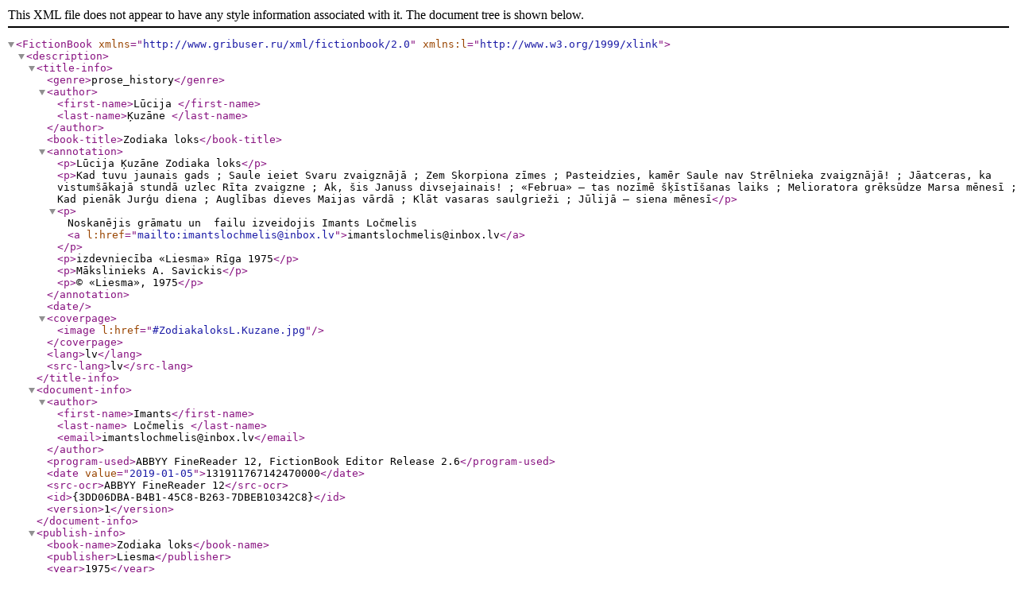

--- FILE ---
content_type: text/xml; charset=utf-8
request_url: https://ctf.cdn.doma.dev/egramatas/egramatas.com/arhivs/LATVIESU%20RAKSTNIEKI/Zodiaka%20%20loks(L.Kuzane).fb2
body_size: 388270
content:
<?xml version="1.0" encoding="UTF-8"?>
<FictionBook xmlns="http://www.gribuser.ru/xml/fictionbook/2.0" xmlns:l="http://www.w3.org/1999/xlink">
 <description>
  <title-info>
   <genre>prose_history</genre>
   <author>
    <first-name>Lūcija </first-name>
    <last-name>Ķuzāne </last-name>
   </author>
   <book-title>Zodiaka loks</book-title>
   <annotation>
    <p>Lūcija Ķuzāne Zodiaka loks</p>
    <p>Kad tuvu jaunais gads ; Saule ieiet Svaru zvaigznājā ; Zem Skorpiona zīmes ; Pasteidzies, kamēr Saule nav Strēlnieka zvaigznājā! ; Jāatceras, ka vistumšākajā stundā uzlec Rīta zvaigzne ; Ak, šis Januss divsejainais! ; «Februa» — tas nozīmē šķīstīšanas laiks ; Melioratora grēksūdze Marsa mēnesī ; Kad pienāk Jurģu diena ; Auglības dieves Maijas vārdā ; Klāt vasaras saulgrieži ; Jūlijā — siena mēnesī</p>
    <p>Noskanējis grāmatu un  failu izveidojis Imants Ločmelis <a l:href="mailto:imantslochmelis@inbox.lv">imantslochmelis@inbox.lv</a></p>
    <p>izdevniecība «Liesma» Rīga 1975</p>
    <p>Mākslinieks A. Savickis</p>
    <p>© «Liesma», 1975</p>
   </annotation>
   <date></date>
   <coverpage>
    <image l:href="#ZodiakaloksL.Kuzane.jpg"/></coverpage>
   <lang>lv</lang>
   <src-lang>lv</src-lang>
  </title-info>
  <document-info>
   <author>
    <first-name>Imants</first-name>
    <last-name> Ločmelis </last-name>
    <email>imantslochmelis@inbox.lv</email>
   </author>
   <program-used>ABBYY FineReader 12, FictionBook Editor Release 2.6</program-used>
   <date value="2019-01-05">131911767142470000</date>
   <src-ocr>ABBYY FineReader 12</src-ocr>
   <id>{3DD06DBA-B4B1-45C8-B263-7DBEB10342C8}</id>
   <version>1</version>
  </document-info>
  <publish-info>
   <book-name>Zodiaka loks</book-name>
   <publisher>Liesma</publisher>
   <year>1975</year>
  </publish-info>
 </description>
 <body>
  <section>
   <p>Lūcija Ķuzāne Zodiaka loks</p>
   <image l:href="#image2.jpg"/>
   <p>.</p>
  </section>
  <section>
   <title>
    <p>KAD TUVU JAUNAIS GADS</p>
   </title>
   <p>Neesmu šķirams no savas zemes. Antuāns de Sent-Ekziperi</p>
   <empty-line/>
   <p>Tāpat kā Saules ce|š ved caur divpadsmit zvaigznājiem, arī cilvēks savā gaitā atkārto mūžīgo kustību pa gada loku. Virs galvas nemitīgi griežas zilā velve, un reizē ar Sauli tu atkal un atkal izej cauri visām Zodiaka zīmēm, allaž no jauna iesaukdamies: «Kas viss te nezied uz mīļās zemes!» Rītos piecēlies, pret vakaru dodies kā pa nelasīta stāsta lappusēm. Pārdzīvotais savērpj sižetu, un ļaudis, ko satiec, ir tavas dienas personāžs. Varžu dziesma dīķī, zaļas dzīvības pilni meži, rudenīga atmir-šana vai balta sniega valstība — kas nu kuro reizi veido fonu. Sājā grāmatā pats vari līdzi darboties, un pietiek ko lasīt, kamēr acis platas, — skatīties, brīnīties, mācīties līdz kapa velēnām.</p>
   <p>Varbūt tādēļ vispirms stāstīšu par sevi. Dzejnieki taču to dara. Kāpēc arī aprakstniekam neiz-vēdināt dvēseles pūra lādes? Citādi iznāks kā tam mācītājam vecos laikos, par kuru čigāns sacījis: «Draudzei uz debesīm ceļu rādi, bet pats nezini, kā tepat līdz Līvānam tikt.»</p>
   <p>Neuzmākšos ar biogrāfiju ... dzimusi... mācījusies ... strādā ... Tāds dzīves stāsts līdzīgs tukšam šķīvim, kur putra vēl nav ielieta. Labāk teikšu, kādas domas mani šobrīd grauž — veca gada pēdējās dienās, kad Saule ieiet Jaunavas zvaigznājā.</p>
   <p>Pamostos drīz pēc pusnakts, jo kāds klauvē durvīs: tuk, tuk! Ieklausos — neviena nav, tikai krūšu būrī dauzās pašas sirds. Bet aiz pusatvērta loga čirkst vēlīni sienāži, šalc ūdens Daugavas krācēs, un pat saprast nevar, kas tur laukā tik spēcīgi smaržo. Dilles, asteres? Mani atkal uzmodinājis viens no tiem sapņiem, kas allaž atkārtojas: meklēju sava tēva kapu. Kaut gan Kristaps Mednis jau četrdesmit gadu guļ Mēmeles kapsētā zem sulīgām liepām un es zinu turp ceļu no bērnības, manos sapņos viņš spītīgi paslēpjas zem svešiem kapakmeņiem un pavisam citos smilšu kalniņos. Tāpēc klīstu no vienas vietas uz otru, apravēju daudzas kopiņas, bet neviena nav īstā.</p>
   <p>Un otrs sapnis: steidzos uz dziesmu svētkiem Daugavas krastā. Taču mani aizkavē gausi ceļa biedri, krituši koki, visvisādas grabažas. Repro-duktori jau atskaņo kora dziesmas — tātad svētki sākušies. Kamēr nokļūšu turp, droši vien koncerts būs beidzies, tomēr atpakaļ negriežos.</p>
   <p>Mans dēls, vēl zaļš students, apgalvo: «Mam-mukiņ, šie sapņi rādās, tāpēc ka tu aizvien meklē dzīves jēgu. Būtu sen laiks ar visu skaidrībā tikt.»</p>
   <p>Pareizāk būtu teikt, ka dzīves jēga meklē mani, vēl jūtos kā pusaugu skuķēns, kas pieņemas ne tikai garumā, bet arī prātā. Baidos tikai: kamēr cik necik paaugšos, balts vecums būs klāt. Tādēļ, jo tālāk eju, jo vērīgāk atskatos, kāds aizmugurē nelīdzens ceļa bruģis. Tādas rupji tēstas akmeņ-galvas kā senāk Jēkabpilī uz Lielās ielas. Zināms, tajā vietā vairs kājas dubļos nesabridīšu. 2ēl tikai, ka šo rokām tēsto dzīves pieredzes ceļu jau</p>
   <p>gatavu nevaru atdot jaunajai paaudzei. Saku dažam labam kaut simto reizi: «Skaties pasaulē abām acīm, klausies abām ausim un, ja nemācīsies, varēsi iet suņus sist...» Bet ko šie atbild? «Arī suņu sitēji vajadzīgi, kur tad ņems ādu bungām!» Še tev! Viņiem, tāpat kā man, būs nagi jāaplauž, savus akmeņus skaldot un aptēšot? Vai zvirgzdi jāmaļ un darva jākausē, lai asfaltu nolietu?</p>
   <p>Tāpēc eju un atskatos.</p>
   <p>Kādā pavasarīgā dienā steidzos mājās no skolas. Nogurums. Portfelis šķiet divtik smags un novelk man roku. Jau tā no mūžīgās burtnīcu nēsāšanas kreisais plecs zemāks par otru. Raugos: pie krodziņa «Baltais bērzs» veldzes izslāpusi sabiedrība. Ak, godīgi sakot, nav pie mums tāda krodziņa, ir tikai «Sabiedriskās ēdināšanas kiosks Nr. 3». Visi liriskie nosaukumi neoficiāli: «Televizors», «Melnā bumba», «Zelta zābaks» un «Sievu asaras». Patērētāju biedrības spices vīri tos neizdomā. Tā ir folklora — kā vienmēr nepārspējama.</p>
   <p>Un tā pie «Baltā bērza» drusku iesilis man tuvojas kāds vīrs.</p>
   <p>— Labdien, skolotāj!</p>
   <p>Tavu brīnumu! Puķēns. Bijušais skolēns. Divdesmit gadu viņš gājis uz ielas man garām nesveicinādams. Un nu pēkšņi ...</p>
   <p>— Skolotāj, man jūsu dēļ uzvedībā četrinieku ielika.</p>
   <p>Ir gan sodība! Kad pārguris tu šitā velcies</p>
   <p>mājās, kā zemē iegrimuši visi tie ārsti, advokāti, agronomi un inženieri, kuriem esi reiz mācījis, kā apzīmētāju no papildinātāja atšķirt. Neveiksminieki gadās priekšā.</p>
   <p>— Vai mani vairs neatceraties?</p>
   <p>Kā nu neatcerēšos. Tādus zibeņzeļļus taču neaizmirst.</p>
   <p>Ar šo tikos toreiz, kad biju pedagogs — tikai «no dieva žēlastības». Protams, jauniņa un droši vien izskatījos — tā nekas. Tajā vecumā jau visas glītas. Varbūt tāpēc puikas mani neganti spīdzināja. Un šis jo sevišķi. Zem krēsla kājām sprāga petardes, uz sēdekļa šad tad nolika spraudīti ar aso galu uz augšu. Reiz, kad es viņu neganti strostēju, šis spītīgi atteica: «Ko jūs kliedzat uz mani? Jums nav tiesību, vienā gultā mēs vēl neesam gulējuši.» Ak briesmas! No klases izlidoju es, nevis viņš — pie tam ar tādu sparu kā kastanis no karstas plīts. Asarām šķīstot, skrēju sūdzēties pie mācību daļas vadītājas. Mana tikumība bija sabradāta. Nevienu dienu, nevienu stundu to vairs nevarēja ciest. Arī pārējie pedagogi šausminājās un juta man līdz. Re, cik tālu bijām nonākuši, ja palaidņa puikam skolotājs kļuvis par kāju pameslu. Sasauca sēdi, zeņķim uzvedības atzīmi samazināja uz «četri» un piedevām atgādināja: «Ja vēl kas tamlīdzīgs atgadīsies ...»</p>
   <p>— Skolotāj, pēc tā četrinieka man mācības tik tālu apriebās, ka aizgāju, septīto klasi nepabeidzis.</p>
   <p>Tagad pie «Baltā bērza» manī raugās ļoti zilas acis pāragri novecojušā sejā. Tās stāsta, ka pa šiem gadiem uz velna paraušanu notriekts viss, kam bijusi vērtība: puiciskā delverība, bezbēdība, ass prāts un nepiepildītas iespējas.</p>
   <p>— Vecs esat kļuvis, — saku un drošības dēļ turos divu soļu attālumā.</p>
   <p>— Nevar būt, — viņš neticīgi ķer ar roku pie bārdas rugājiem. — Skolotāj, man liekas, tik traki vēl nav.</p>
   <p>Viņam tikai nebijis laika noskūties. Nupat nākot no darba. Šodien agrāk atprasījies. Dzīvokļa saimnieces meitai izlaidums, beigusi astoņas klases.</p>
   <p>— Tie taču lieli svētki, vai ne, skolotāj?</p>
   <p>Viņš arī ielūgts. Paņemšot tikai pudeli laba vīna, ko no savas puses galdā likt. Jā, tad vēl derētu rozes .. . vai kādas citas puķes. Pēc daudziem gadiem aiziešot uz savu skolu, apskatīšoties, kā tagad tur izskatās.</p>
   <p>— Skolotāj, vai jūs nezināt, cikos sākas?</p>
   <p>Ak, sešos. Cik tagad varot būt pulkstenis? Vēl taču rozes jānopērk.</p>
   <p>Saku viņam, ka vairs kavēties nedrīkst. Lūk, arī skolas zēni, saposušies melnos uzvalkos un spod ros kreklos, jau grozās ap «Baltā bērza» leti. Izlaiduma ballei iedotā tēriņa nauda šiem dedzina kabatu un prasās laukā — pret konfektēm un limonādi apmaināma.</p>
   <p>Bet Puķēns nesteidzas. Atskaita rubli un sešdesmit piecas kapeikas vīna pudelei. Pāri paliekot tikai diviem alutiņiem. Bez rozēm galu galā varot iztikt. Saimniece dzīvojot turīgi, un radu tai daudz. Gan puķes sanesīšot. Un tad viņš atgriežas pie «Baltā bērza», nedaudz šūpodamies kā uz</p>
   <p>kuģa. Un paliek tur. Zinu — rit, parīt pretimnā kot viņš atkal izliksies, ka mani nepazīst.</p>
   <p>Citreiz atkal stāvu melnā tumsā pie autobus; pieturas. No kultūras nama izbirst jautri zeļļi ur nāk šurp. Vienu pazīstu. Piektajā klasē viņi parasti izsaucu, kad bija atklātā stunda. Zēn: tādai reizei šķita kā radīts: gludi saglausti matiņi balts krekliņš, nesaburzīts pioniera kaklautiņš Kad vajadzēja stāstīt par «Sūnu ciema zēniem» viņš atbildēja, nevis atgremojot saturu, kā darīja citi, bet tā, kā vajag. Rakstnieks attēlojis, ka vie nīgi darbs solot laimīgu dzīvi. Lūdzu, atzīme «pieci». Kolēģi stundu slavēja, bērnu atbildes 1 ie cinot, ka skolotāja strādā mērķtiecīgi. Un es ša: uzslavai no sirds ticēju.</p>
   <p>Nu viņš kopā ar draugiem — tādiem pašiem kam deviņdesmit deviņi amati, — izkāpa no gaismas apļa un ienira biezajā tumsā man līdzās.</p>
   <p>— Meitenīt, dūjiņ, cik pulkstenis?</p>
   <p>— Bez ceturkšņa divpadsmit, — atbildēju, jc nevienas citas tuvumā nebija.</p>
   <p>— Rādi šurp, kas tev par pulksteni! Varbūt brāķis ...</p>
   <p>Bet, satvēris mani aiz rokas locītavas, viņš apdedzinājās. Acis bija pieradušas tumsā. — Ejam, zēni, te nav ko kvernēt!</p>
   <p>Laikam taču atcerējās, ka literatūrā viņam allaž liku «pieci».</p>
   <p>Vēl citreiz ar kādu no bijušiem audzēkņiem risinājām šādu dialogu.</p>
   <p>— Skolotāj, man tagad iet labi. Pārdevu no tēva mantotu māju un saņēmu daudz naudas. Šonakt nakšņoju viesnīcā. Vai zināt, kāpēc?</p>
   <p>— Nu, protams, zinu, kādēļ jauni cilvēki paši savā pilsētā reizēm nakšņo viesnīcās. Saki — vai tu esi laimīgs?</p>
   <p>— Nē, bet man ir daudz naudas.</p>
   <p>— Tu varēji sasniegt ko vairāk.</p>
   <p>— Skolotāj, ko jūs savā dzīvē esat sasniegusi?</p>
   <p>Vai lai atbildu viņam, ka vēl arvien steidzos</p>
   <p>uz svētkiem? Atceros, kāda kolēģe reiz strostēja mani: kā neesot kauns cēlajā audzināšanas darbā atzīties kļūdās un maldos. Un, liekot roku uz sirds, pati apgalvoja, ka viņa gājusi tikai pa taisno taciņu vien, nekad neesot kāja paslīdējusi sānis. Lai dedzina mani kā raganas, bet es nešaubīgi ticu, ka taisnība Moljēram: liekulība, no valsts viedokļa raugoties, ir pats bīstamākais netikums.</p>
   <p>Taču jau senajās leģendās cilvēki vienmēr saskatījuši pretpolus: balts — melns, dievs — velns ... Ejot pa Zodiaka loku, gadās ne tikai asi vēji un auksts lietus. Ir dienas, kad visas saulespuķes liecas pret Sauli vien. Un pat vēlā rudenī vēl uzzied dzeltena kliņģeri te.</p>
   <p>Zvana telefons.</p>
   <p>— Te operatore no padomju saimniecības «Abeļi» dispečeru dienesta. Aizvakar jūs ar tehnikuma audzēkņiem bijāt pie mums ekskursijā. Jautājāt, cik saimniecībā vadošo darbinieku. Galvenais dispečers nevarēja pateikt. Bet es saskaitīju — piecdesmit divi.</p>
   <p>— Liels paldies. To jautājumu jau biju aizmirsusi. Bet sakiet, lūdzu, — kāpēc tāda centība?</p>
   <p>— Jūs taču mana skolotāja.</p>
   <p>Re, kur tā lielā godalga!</p>
   <p>Un citreiz ... Ar pēdējo vilcienu atgriežos no Rīgas, kad autobusi vairs neiet. Viena pati dodos cauri aizmigušajai pilsētai, un manu kurpju papēži klaudz pa visu ielu. Drusku baisi, un arī ceļš — kilometrus piecus. Nozibsnī mašīnas starmeši. Nošvīkst bremzes. Milicijas «Medicīniskā», ar kuru pļēgurus ved uz Zīlānu atskurbtuvi. Izkāpj milicis un nāk pretī. Ko tas nozīmē? Es taču nesmaržoju pēc vīna, un arī solis man stingrs!</p>
   <p>— Skolotāj, vai negribat braukt? Līdz «Baltajam bērzam» mums pa ceļam.</p>
   <p>— Labprāt. Tikai nesēdiniet mani šajā resto-tajā kastē!</p>
   <p>Jauniņais milicis apmulst. Ko darīt? Kabīnē viņam blakus pats priekšnieks.</p>
   <p>— Nu, lai iet! Veriet vaļā to krātiņu!</p>
   <p>Iekāpju. Izrādās: mašīna kā jau mašīna^ tikai</p>
   <p>sēdekļi no metāla un grīdai pieskrūvēti. Ārpusē noskrapst bulta, durvis noslēdzot.</p>
   <p>— Skolotāj, aiz «Baltā bērza» pametīsim līkumu, lai var jūs mājā aizvest.</p>
   <p>Tā, lūk, es eju savu ceļu, meklējot patiesību gan zem zvaigznēm, gan mākoņu ēnās. Stāsta, ka citās zemēs esot hipiji, kas mirstot aiz garlaicības un dzīves jēgu nopērkot par septiņiem dolāriem īpašos veikalos. Par septiņiem dolāriem ielāpu uz biksēm! To nu gan nesaprotu, kā uz šīs mīļas zemes var būt garlaicīgi. Tiesa: reizēm ir ļoti grūti, kad sauli aizēno bēdas, kad jārok kapi tuviem cilvēkiem un jālauž bēru skujas vainagam, Taču, ja moka negantas sāpes vai blakus čīkst aizlūzuši koki, var meklēt glābiņu, rudens sūnā nolaužot brūnu apšu beku vai pirmajā dzērveņu dienā noliecoties pār purva cini pēc cietām, sārtām ogām. Var pacelt acis uz augšu un ieraudzīt, ka tepat tuvumā ir kalni.</p>
   <p>Tā šopavasar runāja Sēlpils zemnieki:</p>
   <p>— Klausies, vai tas ir Grūbes kalns, ko mēs no šejienes redzam?</p>
   <p>— Tur pāri — aiz manām mājām? Nē, Grūbes kalns būs vairāk pa labi. Sitas ir Ilenānu kalns.</p>
   <p>— Ej nu sazini! Ja dabūtu pabraukties ar to — nu, kā viņu sauc — heli-kopteri, tad gan redzētu, kas kurā vietā ir.</p>
   <p>— Kas zina, varbūt pie vecuma dabū ar... Bet dikti labi tas kalns no šejienes izskatās. Košs kā dzīpars. Mūžu tepat esmu nodzīvojis, bet tikai tagad ieskatījos.</p>
   <p>Arī es bieži vien brīnos: kur manas acis agrāk bijušas? Blakus cilvēki kā zaļziedaini kalni. Kā es tos agrāk neredzēju? Un, kas ir iešanas prieks, uzzināju no diviem «trūcīgajiem». Sarunājās kolhoza brigadieri.</p>
   <p>— Skat, manam jaunības draugam Sīlim tūkstoš tomātu stādu siltumnīcā. Augļi jau sarkani, un šis rēķina seši rubļi kilogramā. Kur vēl puķes! Nāks izlaidumi un pilngadības, katrs ziediņš rubļos pārvērtīsies. Dēlam nopirka «Moskviču», pats sev «Volgu» pirkšot. Mani vairs nepazīst. Lepns. Laikam tāpēc, ka ar mašīnu var uz mazmājiņu braukt. Bet mēs abi vēl kājām staigalējam — norāvušies kā nabagi.</p>
   <p>— Vai tāpēc mēs sliktāki? Tajos pašos kapos vien gulēsim. Toties vecumā būs ko atcerēties, kas viss, kājām ejot, nav pieredzēts.</p>
   <p>Ka pēdējam taisnība, to izbaudīju pati pie Burtnieku ezera. Sēdēju netālu no padomju saimniecības jaunā kultūras nama — Burtnieku pils. Ezerā vilnīši ņirb. Zils līmenis un baltas buras, un slīd jahtas. Sacenšas igauņi ar mūsējiem. Bet tajā krastā nogāze lēzena un zaļa kā amfiteātris, ar veclaicīgu baznīciņu fonā. Kas nekaitētu no turienes burāšanā noskatīties? Motorlaivā tikt pāri ezeram tikai viens sviediens. Bet ej nu lūdzies, lai tevi ved! Labāk jau aiziet turp kājām, jo ezera otra mala šķiet tikpat kā ar roku aizsniedzama. Sākumā iemīdīta taciņa ved gar parka malu, gar tīruma galu, līdz pazūd krastmalas zālē. Kur izkapts nav bijis, mežabrālis sniedzas pāri galvai. Bet, kur nopļauts, tur nez kā iesprukusi uguns, un zila liesmiņa nu ložņā pa kūdrāju tik manīgi, ka nesaproti, kur kāju likt. Taču atpakaļ griezties negribas. Nekas — tūlīt izdegums būs garām! Bet te atkal upe — viena no tām, kas ietek ezerā. Ne pārlecama, ne pārbrienama. Jāiet apkārt — līdz tiltam un lielceļam. Tveice kaltē muti, smiltis šļurkstot līst caur baso kāju pirkst-starpām. Sandales pie rokas, un somiņa nūjas galā pār plecu. Motobraucējs izbrīnījies atskatās. Sveša puse. Svešs un nezināms ceļš, un aiz meža stūra pazūd ne tikai ezers, bet arī torņa smaile, pēc kuras tik labi bija orientēties.</p>
   <p>Tikpat kā ceļš pa dzīvi! Kurp es eju? Vai uz ziliem brīnumiem? Nez kādēļ manas tautas daiļradē brīnumi vienmēr bijuši zili? Nevis dzelteni, balti vai sarkani — tikai zili. Varbūt tāpēc, ka senāk viss nesasniegtais vilinoši slēpās zilumā — debesu un ūdeņu bezgalībā.</p>
   <p>Ceļmalā pie zemē iegrimušām krāsmatām nolī-</p>
   <p>kusi ābelīte — baltā, dzidrā. Tieši kā pasakā: stāv un lūdzas, lai nopurinu un pagaršoju. Ja visi tā aizies garām, viņa veltīgi ziedējusi. Stiprinos ar āboliem un eju stundu, eju divas, līdz zaļā nogāze klāt gan. Un kas par to, ka baznīciņa nav tā, kas reiz ezera dzelmē nogrimusi. Toties krasts ar tīru smilti, neizlauzītām niedrēm un saulē izsilušām airu laivām. Vai pēc gadiem es atcerētos šo malu, ja basām kājām tik ilgi nebūtu uz turieni iets? Nu to pieminēšu arī tad, kad mērogi būs sašaurinājušies. Lūk, taustās ar spieķīti tāda večiņa stenēdama. Visas rūpes tinas ap vienu spoli — nepakrist, nesalauzt locekļus, noturēties pie mīļas veselības, pavasara saulīti sagaidīt... Taču ir ko mazbērniem stāstīt: kad vēl pavisam jauna</p>
   <p>biju — tā gadu četrdesmit — gāju apkārt Burtnieku ezeram zilus brīnumus meklēt.</p>
   <p>... Bet pagaidām sirds vēl lec kā putns pret krātiņa sienām. Un aiz loga viļņo asteru, dāliju un gladiolu elpa — kaut arī visi apgalvo, ka rudens puķes nesmaržojot. Augusts. Un pēc pāris dienām Jaunais gads. Ko tur brīnīties! Katrs bērns taču zina, ka skolēniem un skolotājiem gads sākas nevis janvārī, bet pirmajā septembrī — tāpat kā agrāk gan Eiropas, gan Peru iedzīvotājiem.</p>
   <p>Tāpēc mēs visi satraukti stāvam uz sliekšņa: gatavojamies lielajiem svētkiem un iešanas priekam. Grāmatnīcā tik daudz pircēju, ka ne apgriezties. Izķer klades un burtnīcas. Pietrūkst lodīšu pildspalvām sarkano serdeņu. Ar ko lai skolotāji rītdien raksta? Jau katrā dārzā noskatīti tie kuplākie ziedi, ko mātes griezīs skolas pušķim.</p>
   <p>Man jāizvēlas kleita, kuru Jaungada dienā</p>
   <p>mugurā vilkt. Rīt atkal iešu uz skolu, un portfelis novilks kreiso plecu uz leju. Padomju ielā nāks pretī pazīstami un sacīs: «Labrīt, skolotāj! Daudz laimes Jaunajā gadā!» Arī es, klasē iegājusi, vispirms teikšu: «Laimīgu Jauno gadu!» Pirmajā stundā grēks tūdaļ sākt ar teikuma priekšmetu un izteicēju, tādēļ drusciņ parunāsim par dzīvi.</p>
   <p>— Nu, kādi jautājumi jūsu krājkasītēs pa vasaru savākti?</p>
   <p>— Daudz ... Skolotāj, vai ķecerīgus arī drīkst?</p>
   <p>— Jaungadā drīkst.</p>
   <p>— Kas ir mīlestība?</p>
   <p>Oho! Taču šādiem slazdiem klusībā esmu gatavojusies.</p>
   <p>— Atļauj arī tev pavaicāt — kāpēc visu vasaru ziedēja puķes?</p>
   <p>— Lai ienāktos sēklas ...</p>
   <p>— Kāpēc putni visjaukāk dziedāja pavasarī?</p>
   <p>— Hm, droši vien tas bija ap perēšanas laiku ...</p>
   <p>— Tad jau visas un visādas mīlestības ir puķu ziedēšana un putna dziesma. Bet nu sāksim darbu! Labas sekmes mācībās!</p>
   <p>«Paldies! Jums tāpat!» man korī atbildēs.</p>
   <p>Dažs izbīlī delnu aizšaus mutei priekšā.</p>
   <p>— Vai, cik muļķīgi iznāca! It kā skolotajam vēl būtu jāmācās.</p>
   <p>— Zināms, ka jāmācās, lai kaut cik saprastu un aptvertu visus tos brīnumus, kas zem saules notiek.</p>
   <p>Tad es viņiem parādīšu, ka aiz loga_ pīlādzī jau karājas sarkani ķekari. Bet cik sen kā bija lielas ziedēšanas laiks? Kāpēc kokam tā jasteidzas?</p>
   <p>Līdz lielajām salnām vēl tālu. Bet laikam taču jāmanās, lai ogas drīzāk tiek gatavas, lai rudens vējiem zemē ko birdināt, putniem ko knābāt un iznēsāt! Dzi! Akāciju pākstiņas dzīvžogā plīst ar tādu kā šāviņa sprakšķi. Vēl viens no augusta brīnumiem. Uz visām pusēm birst sēkliņas kā mazas, brūnas vabulītes. Jāsēj, jasēj steidzīgi — rītdienai, Jaunajam gadam, mūžībai. Jasteidzas uz svētkiem ...</p>
  </section>
  <section>
   <title>
    <p>SAULE IEIET SVARU ZVAIGZNĀJA</p>
   </title>
   <p>Mirkst lietu septembris. Trīc trauslās ziedlapas gladiolu pušķī, un es vēl ciešāk piekļaujos slaidas liepiņas stumbram, zem kuplās lapotnes patvērumu meldejot. Piesmadzējušas šņāc priedes, pa skujam lejup rit lāses un pirms nokrišanas smiltis tādu brītiņu vēl dzidras karājas zaļo adatu galos. Sēru maršs jau skan tepat aiz radžu sētas, un, lietum pieņemoties, bēru gājiens iegriežas kapu vārtos — pēc tam nāk šurp uz dzeltensmilšu bedri dzīvžoga aizvēnī. Ūdens šaltis uzbruk arvien niknāk un gājiena priekšgalā kapā veco vīru kailās galvas, stindzina rokas, kas nes ordeņus uz sarkana atlasa spilventiņa. Taču viņi iet nesteidzīgi un izslējušies. Vecie strēlniekzēni no lietus un aukstuma nav nobijušies.</p>
   <p>Jaunie puiši, nesēji, paātrina soli, lai drīzāk zārku nolaistu uz dēļiem, bērinieki steidzīgi slēpjas zem kokiem un lietussargiem, iestāžu vadītāji saīsina kapa runas. Tikai šie trīs četri sirmie vīri stāv tieši zem lietus šaltīm neizbiedējami un mierīgi, it kā pildot stingru kaujas pavēli.</p>
   <p>Lietus gāž arvien negantāk, tāpēc atvadīšanās ir īsa.</p>
   <p>— Mama, milaja! — šņukst meita, it kā māte vēl varētu sadzirdēt.</p>
   <p>Veltīgi. Mūžs ir satīts kamolā, un tikai kaprača</p>
   <p>lāpsta mēmi pārskaita baltās un nebaltās stundas. Klausoties, kā uz Komisāres zārka dun smiltis, atceros, kā nesen viņa pati mani izvadāja pa savām laimīgajām un nelaimīgajām dienām. Un nu, kamēr aizber kapu, turoties pie pazīstama pavediena, es taustos atpakaļ, atpakaļ, atpakaļ ...</p>
   <p>Uzplaukst un izšķērdīgā skaistumā pārzied Komisāres pēdējie pavasari, bet viņa tos redz tikai caur logu. Pat dārzā nejaudā iziet. Taču tur gādīgu roku nepievaldītas arvien tālāk lien ķiršu atvases un avenāji mācas virsū upeņu ceriem. Ko lai dara, ja kājas vairs neklausa. Dienas, kas agrāk mutuļoja raibas un steidzīgas, nu velkas pelēcīgi gausas. Gar to krastiem skalojas ikdienišķas smakas un trokšņi: virtuvē ož sastāvējies veļas ūdens, meitas ģimenē laiku pa laikam šķiļas ķildas, kad mazbērni prasa modernas drēbes un kurpes. Taču krietna tiesa no sārmainās straumes Komisāres apziņai aiztek garām, un jau labu laiku viņas dvēsele dzīvo tuviniekiem svešā, neizprotamā zemē. Dažs domā, ka Komisāre galīgi bērna prātā un neatšķir šodienu no vakardienas. Tā nav. Viņa samana, redz un dzird to pašu, ko pārējie, tikai visām lietām piemēro citādu garumu, platumu un augstumu.</p>
   <p>Atbalstījusi plecus pret spilvenu un silti sasegusi pagurušās kājas, Komisāre ieslēdz televizoru. Rāda filmu «Dienēja reiz divi draugi». No pagātnes dzīlēm iznirst pilsoņu karš visā īstenībā. Džinkst sakaitinātas bites, bet slaids puisis, kas auļo tačankā, bezbēdīgi dzied «Un nosvilpa lode — mans draugs jau bija beigts ...». Diktors stāsta, ka filmā ietilpināti īsti pilsoņkara kadri, bet jauno pārdrošnieku, kas toreiz dzīvojis un karojis, saucot par Ņekrasovu. Ak saulīt baltā! Kādēļ gan tā, ja viņam ir Voldemāra Ozoliņa gaita, augums un mīļās, gaišās acis? Brīnišķīgais aparāts, kas piedzimis cilvēka smadzenēs un ko nezin kāpēc iesaukuši par zilo ekrānu, taču ir tik neaptverami gudrs. Tieši tāpēc cauri sūkalai-nai ekrāna miglai tas spēj šurp atvest dārgo jaunības draugu, lai Komisāre, pirms viņu vedīs pēdējā ceļā, kopā ar Voldemāru vēl ieelpotu silto un smaržīgo Ukrainas nakti.</p>
   <p>Citudien atkal pa radio viņa dzird pazīstamas dzejoļa rindas:</p>
   <p>Vai lielinieki kādreiz paliek veci?</p>
   <p>Vai tāda mīla kādreiz izdegt var,</p>
   <p>Kas dzejniekam liek plinti pacelt plecā,</p>
   <p>Bet kareivi ar ziedu rokām skar?</p>
   <p>Slimniece pazīst sava komandiera vārsmas, tāpēc bijīgi aicina arī pārējos mājiniekus nākt un paklausīties. Tie atrunājas, ka visādiem niekiem neatliekot laika. Bet Komisārei nav svētākas patiesības par šo, ko sacījis Roberts Eidemanis. Ir tā, it kā viņš sēdētu tepat šaurajā istabā un abi pusbalsī runātos par tālajiem, grūtajiem, brī-num jaukajiem gadiem. Pie tam atnācējs nemaz nav dusmīgs, ka viņa, Alvīne Krūmiņa, pieļāvusi šinī mazajā pilsētiņā sevi dēvēt par Komisāri, kaut gan visu mūžu bijusi tikai ierindniece. Tā kā viesis ir ne vien armijas komandieris, bet arī dzejnieks, kam atvērti cilvēka dvēseles noslēpumi, viņš saprot, kāpēc Alvīnes sirdij tik mīļš šis vārds,</p>
   <p>Tas radās dažus gadus pēc kara, kad tepat kaimiņmājā atnāca jauni iedzīvotāji. Pusaudzis Juriks, kas tagad jau izdienējis, apprecējies un rītos dēlēnu pie rokas ved uz pirmo klasi, toreiz bija nevaldāms delveris. Kopā ar suni klaiņodams pa āru, viņš ieraudzīja, ka pa ziemas puteņa piedzīto Za]o ielu pretī brien padzīvojusi sieviete, ko derētu paķircināt. Suns nelikās skubināms — aizdrāzās labu gabalu gājējai priekšā, notupās un zīmīgi rūca. Nelīdzēja glaimi: «Sunīt, sunīt,</p>
   <p>labs!» Tad arēnā parādījās šī cirka direktors — iebāza divus pirkstus mutē, uzsvilpa sunim un, nodžinkstinājis aukliņā iesietās slidas, augstsirdīgi mierināja: «Nebaidies, vecen, Vilks nekož!» Tad Juriks ievēroja, ka svešiniece laikam nebūs ar pliku roku ņemama, jo ģērbusies ādas jakā gluži kā aktrise, kas tēlo filmās pilsoņkaru. Vārdu sakot, komisāre. Šis nosaukums pielipa, un drīz vien, par Alvīni runājot, to lietoja arī pieaugušie. Kad mainījās modes un citas sievietes šuva gan īsus, gan garus mēteļus un kostīmus, Alvīne gadu no gada nēsāja to pašu jaku, par kuru parocīgākas, siltākas un mīļākas vairs nebūs it nekad. Pat Ļeņina ordenis, ko viņai pasniedza revolūcijas dzimšanas dienā, visgaišāk iemirdzējās pie uzticīgās jakas, kas dzīvojusi un novecojusi reizē ar valkātāju.</p>
   <p>... Tāltālā bērnībā kāds tēva draugs jūrnieks iedāvināja Alvīnei koši apgleznotu krūzīti, atvestu no svešām zemēm. Trauciņš bija viegls un trausls kā olas čaumala, bet uz porcelāna zilgancaurspī-dīgā sāna lepojās Andersena pasakas princese, kurai zirnis atspiedis muguru. Alvīne tik ļoti dievināja krūzīti, ka aiz pārliecīgas mīlestības tā drīz izšļuka no rokām un saplīsa. Katrs cilvēks, kā bērns, tā pieaugušais, izraudājis zaudējuma sāpes, beidzot norauš asaras un lietas labā rauga ko darīt. Ari mazā meitene toreiz salasīja lauskas, lika tās atkal kopā un lūkoja kaut brīdi atdzīvināt švītīgo princesi.</p>
   <p>Tagad, astotajā gadu desmitā, īsinādama gultā aizvadāmās dienas, viņa atkal meklē patvērumu spirdzinošajā rotaļā: liek drumslu pie drumslas, lai vēlreiz palūkotos uz dārgo trauku, ko mēdz dēvēt par mūžu. Ja arī dzīvības ūdens no krūzītes iztecējis, ja daži lausku gabali lāgā vairs neturas kopā vai pavisam izgaisuši, tomēr sasprēgājusī glazūra kaut cik atspoguļo noieto ce]u. Komisāre meklē pazīstamas takas, apdzisušus saulainos klajumiņus, sen izziedējušu puķu pļavas.</p>
   <p>— Alvīne Ivanovna, jums jābrauc uz Latviju! — četrdesmit ceturtā gada vasarā saka Permas partijas komitejas sekretārs.</p>
   <p>Šaurajā barakas istabiņā, kur pēc izbēgšanas no Harkovas apmetusies Alvīnes Krūmiņas ģimene, negaidītā vēsts atnes nemierīgu rosīšanos. Kas var pasacīt, kāda izskatās Latvija — gadus trīsdesmit neredzēta! Vai Rīga tāda pati kā jaunības dienās — nosūbējuši Pētera, Jēkaba un Dombaznīcas torņi, gružiem piemētāta Daugavas mala, Ķeizarmeža priedes, Džutas fabrika un ormaņu zirgu pakavu klakstēšana Aleksandra ielā? Cik daudz reižu sapņos nācies turp atgriezties!</p>
   <p>Ģimenes padome izlemj, ka vispirms brauks Alvīne viena. Vīrs, Roberts Neimanis, kas neizārstējami ievainots tikko pārnācis no frontes, un meita</p>
   <p>Rita vēl paliks. Ko darīt ar veco māti, kas savārgusi guļ slimnīcā? Varbūt Alvīnes māte vairs negribēs braukt uz Latviju, kur reiz rudens rītu salna gauži koda ganu bērnam kājās, kur no laukiem ienākušam skuķim bezcerīgi gara šķita darba diena Džutas fabrikā. Taču izrādās, ka Robertam māmuļu pierunāt nevajag. Arī vecenīti ilgas velk uz turieni, kur ziedējusi jaunība. Lai paliek meitiņa Lidija Harkovas kapos. Tur pavasarī ievas grezno kopiņas bez īpašas gādības — visiem tiem latviešu tūkstošiem, kas no tīfa vai citām vainām miruši. Un zaļā zālīte uzposīs arī Rīgas strādnieka Krūmiņu Jāņa zemē iegrimušo guļasvietu tālajā Samarā. Nav tik daudz asaru, lai visus sirdij dārgos varētu apraudāt: gan latviešu strēlniekus, kuru kauli izkaisīti no Jakutijas līdz Perekopam, gan tos, kas krīt kā vārpas pār izkapti šinī otrajā pasaules karā. Uz Latviju pošoties, skumst vienīgi pusaudze Rita — neiznāks vairs atgriezties dzimtajā Harkovā, lai skolas draudzenēm varētu izstāstīt, kā šinī trakajā laikā gājis.</p>
   <p>Alvīne divus menešus pavada ceļa un, pārcietusi vilciena bombardēšanu, Jēkabpilī iebrauc jau dzeltenā septembrī, kad sijā lietus un dzestrs vējš dūšīgi mētā pārceltuves kuģīti Daugavas viļņos. Pilsētiņa ir gandrīz tāda pati kā toreiz — 1912. gadā, kad viņai te gadījās būt kāda partijas biedra bērēs. Dažas bodītes, piecas baznīcas, nomales smiltājos būdnieku mājeles. Arī Alvīne apmetās dzīvot mājiņā uz vistas kājas netālu no, Jaunā meža. Tad, pret vēsumu patvērusies savā nobružātajā ādas jakā, viņa aiziet darbā. Ne jau tur, kur grib, bet — kur sūta. Patērētāju biedrību savienībā riņķo daudz zaglīgu lapseņu kā virs medus poda. Tur vajadzīgi cilvēki, kam manta nelīp pie pirkstiem. Bez iekāres jāprot noskatīties uz pilnajiem miltu un cukura maisiem, kad tirgū viss maksā baltu naudu: kilograms sviesta trīssimt piecdesmit rubļu, vista — simt sešdesmit. Apgrauzts spalvaskāts vai zīmuļa gals — divdesmit trīsdesmit rubļu.</p>
   <p>Alvīnei no Permas paņemtā iedzīve niecīga: pāris apskrambātu bļodiņu, sega un drēbes — kas mugurā. Pārtiku, ko saņem uz kartītes, var apēst vienā paņēmienā. Kā nebūt jāiztiek. Protams, vistu nenopirksi. Vislielākais gardums ir pelnos cepts kartupelis, kam miziņa čaukst kā pergaments. Visa manta mugurā, bagātība vēderā! Bet komunisti ir pieraduši soļot ar vieglām kabatām, lai tikai «darba vilciens uz priekšu tiek», kā reiz sacīja Majakovskis, sirdij dārgais dzejnieks.</p>
   <p>Ar Vladimiru Majakovski Alvīne sastopas Krimā 1929. gada vasarā. Viņa toreiz ārstējas Jaltā un sanatorijā dzīvo vienā istabā ar Mariju Stahanovu, kas no rīta līdz vakaram kustas kā ūdenszāle: tērzē, spēlē šahu un allaž noskaidro, kas un no kurienes atbraucis.</p>
   <p>— Uzmini, kas tagad mūsu kaimiņš blakus istabā! Viņš «uzšuva melnas bikses no savas samtainās balss un dzeltenu vesti no trim saulrieta aršīnām.»</p>
   <p>— Ko, vai tad sanatorijā dzīvo dzejnieks Majakovskis? — brīnās Alvīne</p>
   <p>— Visā īstenībā. Varbūt laimēsies ar viņu iepazīties.</p>
   <p>— Labāk jau ne. Stāsta — esot nesavaldīgs un rupjš.</p>
   <p>— Bet viņa dzejoļi tev patīk?</p>
   <p>— Tas pavisam kas cits.</p>
   <p>Agri rītos aiz sienas dzird soļus. Tad abas draudzenes pieklust, jo, lūk, tepat blakus varbūt dzimst poēma, ar ko satriekt veco pasauli. Reiz pēcpusdienā viņas sēž uz vaļēja balkona un dzer kefīru. Kaimiņa balkons tukšs un istabā nedzird ne skaņas, tāpēc Marija un Alvīne jūtas brīvi: pļāpā un smejas gluži par niekiem. Alvīne aizrijas, klepo un izsprauslā tikko iedzerto kefīru.</p>
   <p>— Vai drīkstu piebiedroties? — pēkšņi no blakus balkona uzsauc milzis gaišā virskreklā ar košu kaklasaiti.</p>
   <p>Alvīne samulst kā skolniece, bet Marija tūdaļ solās pameklēt trešo glāzi. Kā garkājains stārķis viesis pārkāpj pāris aršīnu platajai gaisa akai starp balkoniem.</p>
   <p>— Iepazīsimies! Vladimirs Vladimirovičs. Vo-lodja. Un jūs? — Marusja! Alvīne? Dīvains vārds. Ak latviete? Ļoti patīkami.</p>
   <p>Sasveicinoties Alvīne pirmoreiz pamana, cik pati smieklīgi maza, jo sniedzas dzejniekam tikai nedaudz pāri jostas vietai. Marija veikli tver sarunas pavedienu un neapmulsusi čalo, cik Jalta skaista un ka rakstnieku daiļradei šeit daudz vielas. Runā arī par gaidāmo dzejnieka uzstāšanos Arodbiedrību klubā, uz kuru jau visas ieejas kartes izķertas. Abām draudzenēm nav ko cerēt tur iekļūt.</p>
   <p>— Vai patiesi? — ciemiņš jautā un, īsi atvainojies, aiziet — šoreiz caur Alvīnes un Marijas istabu. Pēc brīža atgriežas pa to pašu ceļu ar divām biļetēm.</p>
   <p>Tā būtu netaisnība, ja viņa kaimiņienes — it sevišķi mazā, kautrīgā latviete — nedzirdētu, kā Volodja Majakovskis lasa savus jaunākos dzejoļus. Dies pasarg, to nedrīkst pieļaut...</p>
   <p>Nākamajā dienā Arodbiedrību klubā abas sievietes ierodas laikus, taču visas vietas izrādās aizņemtas. Viņas atspiežas pret palodzi un vēl nopriecājas, ka laimējies tikt tuvu skatuvei. Majakovskis ar pūlēm izairējas cauri zālei un, atsitis vaļā svārku stūrus, rokas rūsgano bikšu kabatās sabāzis, kāpj uz skatuves. Aplūko publiku, jautrs atbild uz starpsaucieniem un tad ierauga abas stāvētājas pie loga.</p>
   <p>— Alvīne un Marusja, nāciet tuvāk, nāciet šurp, gan vietas atradīsim, — viņš dārdina skaļi un liek administratoram atnest pārīti krēslu.</p>
   <p>To, ko dzejnieks deklamē, Alvīne uztver tikai pa pusei, jo viņu apdullinājusi balsu kņada, karstums un mānīgā sajūta, ka viss notiek sapnī. Toties Marija jūtas lieliski — skaļi jūsmo un ar aplausiem cenšas pārmākt Majakovska noliedzējus, kas laiku pa laikam griezīgi iesvilpjas.</p>
   <p>Brīnumiem tovakar gala nav. Mājās iet visi reizē — Majakovskis, ukraiņu dzejnieks Leonīds Pervomaiskis, Marija Stahanova un Alvīne. Šķiet, dzejnieks ir labā omā, jo vairākkārt pārjautā:</p>
   <p>— Nu sakiet — kā es šodien lasīju? Vai steidzos kā nolādēts? Visu, ko biju iecerējis, pat nepaguvu.</p>
   <p>Tad viņš izprašņā, no kurienes mazā latviete atbraukusi. No Harkovas? Un strādāja rūpnīcā «Sirpis un āmurs»? Interesanti. Nesen viņš laikrakstā lasījis, ka tur fabrikas bibliotekāre rīkojusi lasītāju konferenci par Majakovska dzeju ... Vai tiešām tā ir viņa pati? Kāda sagadīšanās! Nez ko Harkovas strādnieki sacījuši par lauztajām rindām? Velns parāvis, kā viņiem tās gājušas pie sirds?</p>
   <p>Kaut arī Alvīnei žēl apbēdināt brīnišķīgo milzi, viņa tomēr saka patiesību. Strādnieki sākumā atdevuši dzeju grāmatas bibliotēkā puslasītas. Tādēļ jau Alvīne, kalēju ceha meitenēm piepalīdzot, lēmusi rīkot sanāksmi. Vispirms iemācījušās un tad lasījušas citiem priekšā poēmu «150 miljoni». Sarkanajā stūrītī sanācis tik daudz klausītāju, ka ne apgriezties. Pēc tam pāris nedēļu par Maja-kovski vien runājuši. Strādnieku korespondents pat Maskavas avīzei sadomājis uzrakstīt par to, cik vērtīga tāda konference.</p>
   <p>Tad viņi iet gar jūras krastu siltajā Jaltas naktī, bet aizmugurē, ieturot pieklājīgu attālumu, seko bars pusaudžu. Rokas kabatās sabāzuši, iz-rieztām krūtīm un platu soli — tie svilpo «Kreiso maršu» un cenšas atdarināt dzejnieku. Dienas tveicei pierimstot, ielās sanākuši puķu pārdevēji. Majakovskis negaidot apstājas blakus sadilušam večukam, kas tirgojas ar tumšsarkanām rozēm.</p>
   <p>— Cik maksā? — viņš jautā un izceļ ziedus no spaiņa.</p>
   <p>— Vai visas? — brīnās pārdevējs. — Liec atpakaļ! Jāsaskaita!</p>
   <p>— Neblēņojies, vecais! — pircējs dārdoši smejas un nosviež šim priekšā červoncus. Aptinis slapjos kātus ar spodri baltu kabatlakatu, viņš pasniedz pušķi Alvīnei.</p>
   <p>— Par lasītāju konferenci, mana dārgā!</p>
   <p>Pēc tam visi kāpj augšā uz sanatoriju. Maja-kovskis pa priekšu, skaļi deklamēdams.</p>
   <p>Bet Alvīne pirmoreiz mūžā nes dāvinātus ziedus, un viņai liekas, ka pilsēta ar gaismu un zvaigznēm šūpojas Aipetri pakājē kā apburts kuģis.</p>
   <p>Dažas dienas vēlāk viņai jaatgriežas majas. Ceļa biedri vilcienā nebeidz brīnīties, kāpēc jaunā sieviete ved līdzi savītušu Krimas rožu buķeti, ja ir pats vasaras vidus un Harkovas tirgū puķu diezgan. Diezgan, jā, bet tāds pušķis ir tikai viņai vienīgajai — Alvīnei Krū-miņai.</p>
   <p>Pēc nepilna gada Alvīne laikrakstā izlasa: «Majakovskis miris.» Miris? Nevar būt! Pat Krimas rozes skapī vēl glabājas nesabirzušas, bet Majakovskis jau miris. Kā tad tā? «Par lasītāju konferenci,» — tā viņš sacīja tikko vakar, šodien no rīta, pirms stundas, un jau miris? Kur aug tā brīnumpuķe, ko nolauzt bēru dienai? Kur skuju vainags, ko necila rūpnīcas bibliotekāre drīkstētu nolikt viņa piemiņai? Kaut gan roku avīžniecībā nav vingrinājusi, Alvīne ņem spalvu un raksta, cik vien labi prot, Harkovas laikrakstam par savu pirmo un pēdējo tikšanos ar strādnieku šķiras dzejnieku Majakovski. Bet vasarā «Sirpis un āmurs» bibliotēkā atkal rīko lasītāju konferenci — šoreiz par poēmu «Vladimirs Iļjičs Ļeņins». Strādnieki klausās un runā, ka tik labi<sup>1</sup>, kā Volodja Majakovskis gan neviens neparādīs Ļeņina cildeno vienkāršību.</p>
   <p>ja sāks ap galvu spigot, tad es baidos,</p>
   <p>kaut mēs neaizsedzam</p>
   <p>vienmēr īsto,</p>
   <p>gudro,</p>
   <p>cilvēcīgo, plato, augsto pieri</p>
   <p>Ļeņinam.</p>
   <p>Pat Harkovā 1924. gads sākas ar neredzētu salu. Kaut dienas lēnām griežas pret pavasari, aukstums pieņemas un naktīs stabulē puteņi. Alvīne strādā kalēju cehā, kur pirmajiem labības kombainiem gatavo detaļas. Vakaros viņa bibliotēkā izsniedz strādniekiem grāmatas. Mājās nāk pārgurusi, lai atgūtu spēkus pie bļodiņas uzsildītas prosas biezputras un glāzes pliekanas tējas. Istaba ir auksta, un sasildīties var vienīgi gultā aiz vīra platās muguras.</p>
   <p>22. janvāra rītā Alvīne mostas kā parasti — desmit minūtes pirms celšanās, lai īsu brīdi vēl patīksminātos ar daudzsološu laimes sajūtu. Un kā gan ne? Pilsoņkarš beidzies, un nāves pļauja pierimusi. Alvīnei rūpnīcā ir darbs. Blakus labs vīrs — stiprs, gudrs, sirsnīgs... Tepat viņpus aizslietņa veselīgā miegā elpo māte un pusaugu māšele Zina. Istaba no rīta vairs neliekas tik auksta kā vakarā. Dienas iet pret kalnu vien, jo pats grūtākais taču ir pagātnē, bet priekšā katrā ziņā jābūt visam labajam.</p>
   <p>Ak, šinī agrīnajā stundā Alvīne nenojauš, ka atelpas vēl ilgi nebūs, ka sācies reti cietsirdīgs gads. Kam gan prātā varētu ienākt, ka jau</p>
   <p>pavasarī ar ātro diloni nomirs skaistā un dzīvespriecīgā māsa Lidija, ka Alvīne pati iznēsās dēlu, kuram labāk būtu nepiedzimt, ka tūdaļ pāri pilsētai skanēs sirēna, ka ...</p>
   <p>Alvīne apmulsusi izlec no siltās gultas un, sirdij saraujoties, klausās — visa Harkova pēkšņi brēc kā izmisusi. Vai sācies kontrrevolucionāru dumpis? Roberts pāris minūtēs apģērbjas un, šineli jau skrējienā uzvilkdams, aizjoņo uz pulka kazarmām. Māte iespiež Alvīnei rokā akotainu maizes kancīti un atdod savu silto lakatu. Nevar jau zināt, kad pārnāks mājās. Ielās traucas ļaudis. Grib izprast, kas noticis. Klausās, vai nedun šāvieni. Fabrikas «Sirpis un āmurs» montāžas cehā tik daudz cilvēku, ka no izelpotās dvašas apsarmo sienas.</p>
   <p>— Ļeņins miris.</p>
   <p>Iestājas briesmīgs klusums, ko pārtrauc šņuksti. Ja paziņotu, ka sācies karš, cilvēki nebūtu tik apmulsuši, jo ar karu sarasts. Bet, kā dzīvos bez Ļeņina, to viņi vēl nezina. Fabrikas komiteja izvirza delegātus uz Maskavu, un arī Alvīne ir to skaitā, kas vedīs Ļeņinam Harkovas vainagus. Caur ledus puķēm fabrikas cehos ienāk vārga gaisma. Aust diena, un strādnieki nosalušām rokām sāk cilāt sviras, knaibles un vīles. No ielām atplūst sēru mūzika. Laikam uz Sacelšanās laukumu virzās gājiens, karogus un ģīmetnes apvij melnas lentas. Bet vakarā preču stacijā komjauniešiem ir talka. Klusējot no vagoniem izkrauj malku un ogles. Tur raujas arī Alvīnes māšele Zina ...</p>
   <p>Kopš tā brīža, kad nelielā harkoviešu delegācija iesēžas vilcienā, to satver ļaužu straume un</p>
   <p>visu laiku nes pa asaru izrautu gultni — vilcienos un stacijās, Maskavas ielās un laukumos, bērinieku rindā pie Kolonnu zāles. Harkovieši ir tik pārguruši no aukstuma, izsalkuma, cilvēku vaimanām, izmisuma un skuju smaržas, ka knapi turas kājās. Viņi atgriežas mājās kā salauzti un gandrīz neko nejēdz pastāstīt par redzēto. Ļeņins miris, bet citiem jādzīvo tālāk — un viss.</p>
   <p>Jādzīvo tālāk. Ar šiem vārdiem bieži nācies celt tiltu pār bezdibeni. 1922. gadā Harkovā Alvīne iet pa kara gados izlauzīto Raškinas dārzu un ierauga, ka uz pavasarīgas zemes lēkā klibs un sīks putnelis. Laikam strazds ēsmu meklē. Un tik tramīgs, ka pat no baložiem bīstas. Vai tādam arī ligzda ir? Nez vai! Skat, kāds izspūris un sa-pluinīts — knapi salasa drusciņas savai vārgajai dzīvībai.</p>
   <p>Alvīne apstājas un vēro, jo arī pati, atgriezusies no pilsoņu kara, jūtas kā tāds klibiķis putns. Roberts Neimanis, ar ko viņa iepazinās Pirmajā internacionālajā pulkā, jau labu laiku piedāvā kopīgu ligzdu vīt un, atteikumu saņēmis, brīnās. Vai Alvīne grib sevi līdz ar pirmo vīru kapā apbērt, kā to sensenajos laikos darīja sievas? Ir taču skaidri zināms, ka Voldemārs Ozoliņš kritis jau astoņpadsmitajā gadā pie Kazaņas. Vai nebūtu gana mirušo atpakaļ gaidīt?</p>
   <p>Alvīne šaubās, ko darīt. Lūk, putnelis, kāpuru atradis, aizlido. Ko tu neteiksi — spārnos pacēlies, klibiķītis jūtas tīri braši. Ierastajā vidē, pret gaisa straumi atbalstījies, tas vingri lido uz balto akāciju biezokni. Gan jau spārnainis atrasto kumosu kādam nes. Alvīnei ir tikai divdesmit astoņi gadi. Kā dēļ arī viņai nevarētu būt ligzda un bērni? Pat Voldemārs nepārmestu. Gluži otrādi — ja vien spētu no nebūtības atgriezties, viņš, allaž jautrais un bezbēdīgais Ciekurkalna puisis, Alvīni sapurinātu un teiktu:</p>
   <p>— Celies spārnos, Alvīt! Brauc uz bibliotekāru kursiem Jekaterinoslavā! Un, kad atgriezīsies, precies ar to Robertu Neimani! Viņš ir strēlniek-puika, tāpēc vien nav zemē metams. Un neaizmirsti, ka vienmēr jānoturas virs ūdens — kā toreiz uz Volgas, mana Liepiņa!</p>
   <p>Astoņpadsmitajā gadā, kad baltie jau ienākuši Samarā, boļševiku pagrīdes komiteja Alvīnei uzdod slepeni aizvest naudas pabalstu sarkanarmiešu sievām Volgas labajā krastā. Remdenā septembra pievakarē viņa atnāk norunātajā vietā pie upes, kur gaida pārcēlājs. Tas ir drūms un nikns matrozis, kas tūdaļ sāk Alvīni strostēt:</p>
   <p>— Sēdi rāmi un nešūpo laivu! Neblisini nāras acis, bet ņem smeļamo liekšķeri!</p>
   <p>Matrozis sirdās, ka tā esot nevis laiva, bet cūku sile, kur pupas iebērt. Ne par kādu zeltu viņš nesēstos tādā sietā kopā ar nejēgas skuķi, ja tikai būtu kas labāks. Bet šito pašu sapuvušo zārku nācies pameklēt, jo jāuzmanās, lai kāds neuzzina, kurp un kāpēc jābrauc.</p>
   <p>Sākumā laiviņa droši turas virs ūdens. Matrozis ir ne vien stiprs, bet arī prot airus cilāt viļņiem pa prātam. Pret nakts debesīm otrā krastā jau var samanīt Žiguļu kalnu robaino līniju, kad pēkšņi pārcēlājs sāk nikni lādēties. Tā jau viņš</p>
   <p>domājis, velns lai parauj, ka bez peldēšanas neiztiks. Laikam kādu pakulu puļķi ūdens izskalojis, ja šķīstums nāk kā caur špigati.</p>
   <p>— Ņiprāk lokies, skuķi, ja negribi, lai zivis tevi skrubina. Vēl aršīnas divdesmit, tad nāksies laisties knūpus. Met pie malas liekšķeri, meiteni Volgu jau nevar izsmelt! Vai peldēt proti? Tad turies blakus, tikai nedomā ķerties man pie rokām un kājām!</p>
   <p>Viegli sacīt — turies blakus matrozim! Alvīne, nesen izslimojusi tīfu, vēl ir vārga un peld ka suns, smagi elpojot. Arī zābaki un jaka velk dibenā. Varētu nomest, lai nogrimst un sapūst. Tik un tā, ja viļņi līķi izskalos krastā, naudu, kas jakā iešūta, pievāks tādi, kam nepienākas.</p>
   <p>«Voldemār, mīļais, glāb!» Alvīne domas čukst.</p>
   <p>Un tad viņai kļūst vieglāk, jo liekas — starp viļņu šļakstiem sirds ritmā dzird vieglu svilpošanu.</p>
   <p>— Nebaidies, mana Liepiņa, tu taču dzimusi un augusi Ķīšezera krastā. Ūdeni esi diezgan redzējusi. Nedrīkst noslīkt, jo tad mātei un man būs lielas bēdas. Elpo mierīgi, pārvari bailes! Skaties — krasts nāk arvien tuvāk! Turies virs ūdens par katru cenu! Tepat ir matrozis, kas tevi nepametīs.</p>
   <p>Patiešām: kad spēki ir galā, matrozis Alvīni aiz apkakles krastā izvelk. Pēc tam, izgriezuši ūdeni no drēbēm un kaut cik atpūtušies, viņi iet caur retu mežu uz sādžu. Alvīne ierauga, ka nakts ir brīnum jauka — zvaigžņu izgaismota un tik krāšņi dekorēta kā skatuve Pīgas Jaunajā teātrī. Pati sevi un matrozi viņa vēro no malas — ka aktierus, kas spēlē galvenās lomas. Starp viņiem pat lugai piemērots dialogs risinās.</p>
   <p>— Mazā, vai vīrs tev ir?</p>
   <p>— Ir. Cīnījās Kazaņas frontē.</p>
   <p>— Varbūt jau kritis?</p>
   <p>— Neticu. Viņš solīja atgriezties, lai tur vai kas.</p>
   <p>— Sen esi precējusies?</p>
   <p>— Kopš marta.</p>
   <p>— Но — ho! Cik ilgi tad šim laimējās izbaudīt tavus glāstus?</p>
   <p>— Trīs mēnešus.</p>
   <p>— Hm ... jā ... Pasaki — kā sauc tavu vīru? • Var gadīties, ka frontē satiekamies.</p>
   <p>— Voldemārs Ozoliņš. Latvietis.</p>
   <p>— Raudzīšu atcerēties. Bet tu, skuķi, uzmanies, jo esi diezgan glīta. Lūko ierēvēt buras!</p>
   <p>Tā ir veiksmīga nakts, kad viss rit kā krelles pa diedziņu. Viņiem sādžā ieejot, pat suns ne-ierejas. Bez maldīšanās izdodas atrast īsto mājeli. Jauna sieva, sarkanarmieša atraitne, tūdaļ iekurina lielo krāsni, lai var izžāvēt drēbes un naudu. Alvīne atārda jakas stērbeli, izņem inflācijas miljonus un noklāj ar tiem visu krāsns virsu. Pati apgulstas_ kā uz slapja palaga un iemieg cieši. Otra rītā uzzina, ka matrozis aizgājis jau naktī. Pec tam daudzus gadus Alvīne lūko [aužu drūzmā ieraudzīt savu glābēju, taču veltīgi. Skaties, cik gribi, itin nekur nemana druknu matrozi ar grumbās sašvīkātu pieri, strupu degunu un gaišām ūsām. Laikam aizgājis to ceļu, kur Voldemars Ozoliņš ...</p>
   <p>Voldemārs ir gluži kā austrumzemju filozofs, v ko nevar iebiedēt. Viņš vienmēr skatās rītdienā</p>
   <p>un ir pārliecināts, ka laiks strādā cilvēku labā. Notiesāts uz pieciem gadiem cara katorgā, viņš Alvīnei sūta vēstules, kas mēnešiem ilgi iet no rokas rokā, līdz sasniedz adresātu. Tajās nav ne pagātnes, ne tagadnes, ir tikai nākotne — kā viņi dzīvos, kad apprecēsies. Pēc februāra revolūcijas tikko izkļuvis brīvībā, mīlas vārdu vietā cauru nakti stāsta, kas būs rīt, parīt, aizparīt, kad buržujus padzīs. Kāzu dienā joko: «Līdzko pilsoņu karš beigsies, mēs ar tevi mitīsim ka dieva ausī.» Mūžam steidzīgs, bezbēdīgs, jautrs — ar strazda dziesmu lūpās. Alvīnei tā arī paliek noslēpums, vai Voldemārs tāds pēc dabas vai tīšuprāt izliekas, lai grūtā brīdī uzmundrinātu draugus un tuviniekus.</p>
   <p>Samarā astoņpadsmitā gada vasarā Alvīne māsas Lidijas istabiņā guļ karsonī, bet pilsētai tuvojas čchoslovaku vienības. Voldemārs, atlocījis krekla piedurknes, slimnieces gultai blakus tīra apskrambātu kara šauteni un svilpo. Viņam nekas, ja komunistiskajā družīnā tikai divsimt latviešu un viens lielgabals, bet Alvīnei aiz bailēm par vīru vai sirds kāpj pa muti laukā. Viņš vēl noskūpsta satvīkušo seju, noglāsta sviedros saķepušos matus, pažēlojas, ka kuplās bizes nācies nogriezt, un aiziet tik vieglā solī, it kā ienaidnieku varētu ar cepurēm nomētāt.</p>
   <p>Bet, aizstāvot Sizraņas tiltu, vienīgais lielgabals sabojājas, un krietni izplucināta latviešu komunistiskā družīna atkāpjas. Gar dzelzceļa līniju pie Bezenčukas desmitkārtīgais pārspēks sarkanos galīgi sakauj, pie Lipjagu piestātnes atliekas iedzen Samaras upē un apslīcina. Tikai nedaudzi paspēj izglābties. Arī Voldemārs. Slapstīdamies</p>
   <p>čehu ieņemtajā pilsētā, viņš nakti pārskrien mājās, lai atvadītos. Alvīnei slimības krīze jau pāri. Viņa gribētu celties un iet vīram līdzi. Bet šis tikai nozibsnī baltus zobus — gluži kā puika, kas karu spēlē.</p>
   <p>— Vēl esi vārga. Paliec Samarā un gaidi! Lai tur vai kas — atgriezīšos. Tāpēc nebēda! Un tad mēs vienmēr paliksim kopā, mana Liepiņa.</p>
   <p>«Nu gan turēsimies kopā līdz kapa malai,» — tā viņi nolemj Harkovā, cieši apkampušies stāvēdami uz vecas vasarnīcas lieveņa. Silts marta vējš vēstī pavasari. Jau zāle un puķu asni lien caur saplakušo pērno lapu kārtu, tāpēc Raškinas dārzi smaržo pēc trūdiem un ugunskuru dūmiem. Šī abiem kāzu nakts. Kaimiņu vecenes gan pļāpā, ka laulību, ko mācītājs savienojis nav, žagata var uz astes aiznest. Bet Voldemārs un tāpat Alvīne domā, ka viņiem pietiek ar mātes svētību vien.</p>
   <p>Krūmiņienei, patiesību sakot, būtu mierīgāks prāts, ja precēšanos rīkotu pa vecam. Tikai laiki ar katru dienu kļūst bēdīgāki. Ukrainā tādi notikumi, ka ne rīta, ne vakara saprast. Ej sazini, kam kuro dienu ticēt, jo vara Harkovā iet no rokas rokā. Arī Krūmiņu ģimene sairusi. Tēvs jau labi sen aizsūtīts kaut kur Krievijas iekšienē ar «Uniona» mašīnām un, kā par postu, arī mazo meitēnu vienā kleitiņā līdzi paņēmis. Lidija rudenī apprecējusies un aizbraukusi pie vīra uz Samaru. Nu arī Alvīne ar Voldemāru taisās prom. Grūtā stundā sadomājuši dibināt kopīgu dzīvi. Nepagūs ne laimi izbaudīt, ne bērneļus izaudzināt. Bet ko citu lai dara? Cik ilgi viens otru var gaidīt divi jauni cilvēki, kas gandrīz veselus septiņus gadus cerējušies.</p>
   <p>No rīta Alvīne karavīra mantu maisiņā kravā precētā pāra iedzīvi, kā jau tas gādīgai sievai pieklājas. Ielikti daži veļas gabali. Voldemāram lieks zeķu pāris, ko māte kāzu dienā uzdāvinājusi, kāda blūzīte, plēntiņa ziepju, izdilis linu dvielis, diegu kamolītis, lielā un mazā adata, sauja pietaupītu cukurgraudu un sausiņi.</p>
   <p>Māte, abus izvadot, klusi raud un žēlojas, ka laimīgi tie, kas dievam tic. Bet kur lai grūtā stundā sirdi mierina viņa — dumpīgā Rīgas strādnieka sieva, kas nu paliek gluži viena svešā pilsētā? Zināms, jaunie runā tikai savu — ka pasaules revolūcija tuvu un ka pēcnācēji astoņpadsmitā gada paaudzi vēl apskaudīs. Negudriel</p>
   <p>Tā nu viņi aiziet kāzu dienā prom no mājas gluži tukšā; Voldemāram tikai nieka sainītis pār plecu. Rokās saķērušies kā tādi mazi bērni. Nez kādu laimi šie sadzīvos?</p>
   <p>Bet dzīves laimi Alvīnei pats Ļeņins novēlējis. Vēl marta sākumā Harkovas strādnieki lūko uz Maskavu nosūtīt vagonu labības. Līdzi brauc trīs četri ukraiņu vīri un Alvīne. Savu mūžu šie pusmūža ūsaiņi, kad svarīgs darbs darāms, nav nopietni rēķinājušies ar sievieti. Nu pienākuši citādi laiki. Vīri gan prot spēcīgi lamāt staciju priekšniekus, draudēt ar dūri vai šaujamo, ja vagonu atkabina, bet, tiklīdz jāsastopas ar drukātu vārdu, tā top lēni un maziņi. Tāpēc bez raki stu pratēja tik garā un bīstamā ceļā laisties nevar. Un, ja vēl Maskavā iznāk mītiņot, tad — dievs pasargi no kauna! — mute uzreiz būs sausa</p>
   <p>tīri mēle lips pie žokļiem. Toties garmatainā latviešu skuķe krievu valodā šauda mēli kā laksti-gala.</p>
   <p>Alvīni brauciena laika ļoti lutina. Ūsaiņi ēdiena reizēs sagādā gabalu kviešu maizes, kādu sīpolu vai skābētu gurķi piedevām, atnes vārītu ūdeni, piedāvā apvazātu cukuru. Tikko viņa, kamoliņā sarāvusies, nolien gulēt, rūpīgas rokas uzsedz mēteli vai šineli.</p>
   <p>Maskavā Kurskas stacijā uz perona ļaužu drūzma. Nez kāpēc? Alvīne, pat lakatu neuzsē-jusi, izlec no vagona, lai dzelzceļniekam pajautātu, kas tur notiek. Izrādās — Ļeņins ir stacijā. Kādēļ — kas to lai zina! Varbūt sakarā ar Ārkārtējo padomju kongresu. Varbūt sagaida vai pavada kaut ko! Alvīne kustīgajā drūzmā veltīgi lūko Ļeņinu saskatīt.</p>
   <p>Bet laikam Vladimiram Iļjičam nejauši pasacījuši, ka stacijā tikko pienācis Harkovas strādnieku sūtījums.</p>
   <p>— Delegāciju... ukraiņu delegāciju šurp! — kāds skrien uz harkoviešu vagonu. Ceļa biedri steidzīgi bīda Alvīni uz priekšu.</p>
   <p>— Runā nu! Tu taču esi mūsu delegācijas vadītāja!</p>
   <p>Cilvēku gūzmai pašķiroties, strēlnieku pavadīts Alvīnei tuvojas neliela auguma cilvēks, ar vienu roku pieturēdams uz krūtīm mēteļa stūrus. Galvā viņam strādnieka cepure, zem kuras naga plata piere un drusku piemiegtas acis. Alvīnei karstums izskrien caur kauliem, un viņa izmisusi domā, ka nav uzposusies un pavisam nezina, ko šādā reizē vajag sacīt. Taču pienācējs vienkārši apsveicinās un tūdaļ jautā, kāds ir Ukrainas strādnieku noskaņojums. Alvīne stāsta. Varbūt Vladimirs Iļjičs saklausījis svešas valodas akcentu, jo uzreiz grib zināt, kas viņa un kāpēc nokļuvusi Harkovā.</p>
   <p>Latviete? Evakuējusies no Rīgas un strādājusi «Unionā»? Vai ir partijā?</p>
   <p>Nu protams, Alvīne steidzīgi atbild, jau no 1912. gada, un šūniņā «Āmurs» gandrīz visi bijuši boļševiki.</p>
   <p>Vai sēdējusi cietumā?</p>
   <p>Kā tad — pat divas reizes ...</p>
   <p>Laikam bižainās meitenes sejā pārlieku daudz bērnišķības, jo Ļeņins skaļi iesmejas, bet tūdaļ arī kļūst nopietns.</p>
   <p>— Vai jūs zināt, ka priekšā daudz grūtību?</p>
   <p>Alvīne atbild, ka nebaidās no grūtībām. Un</p>
   <p>tobrīd aiz Ļeņina pleca slaids strēlniekpuisis, droši vien latvietis, atzinīgi piemiedz aci. Braši, jaunuvīt!</p>
   <p>Atvadoties Ļeņins ar plaukstu noglauž meičas pajukušās bizes. Nudien! Visi, kam Alvīne vēlāk to stāsta, netic. Bet tā ir!</p>
   <p>— Esat izvēlējusies pareizo ceļu. Novēlu jums laimi un ticu — strādnieku šķiras uzdevumus vienmēr izpildīsiet, — tieši viņai saka Ļeņins.</p>
   <p>Strādnieku šķiras uzdevumā Alvīne jau septiņpadsmitā gada decembrī iestājas sarkanajos gvardos un netālu no Harkovas, Gukovā, saņem pirmo kaujas uzdevumu.</p>
   <p>— Garmatainā, tevi sauc komandieris, — pie ugunskura, kur gvardu meičas tēju vāra, atskrien ziņnesis.</p>
   <p>Komandieris ir ļoti jauns un švītīgs — valkā ādas kamzoli un ar meitenēm sarunājas sevišķi stingri, acīs neskatīdamies. Arī šoreiz ber kā no ložmetēja.</p>
   <p>— Iesi izlūkot kopā ar Volodju! Iepazīstieties.</p>
   <p>Volodja ir vājš, melnīgsnējs ģimnāzists. Septiņpadsmitgadīgs. Kā jau vīrietim, komandieris viņam uztic, kas un kā jāizlūko. Tad Volodja aizved Alvīni uz savu māju un pa ceļam izstāsta, ka ir dzelzceļnieka dēls, kam māte pērnzicm mirusi, bet tēvs aizkomandēts uz Harkovu. Nelaiķes drēbju skapī abi sameklē Alvīnei piemērotus brunčus, vatētu jaku un bārkstainu zemnieces lakatu.</p>
   <p>Volodja ieģērbjas skrandās un sameklē invalīda kruķus. Tā viņi klīdīs pa sādžām, stāstīs, ka ir brālis un māsa, kas palikuši bāreņi, un lūgs žēlastības dāvanas. Pie reizes noklausīsies, ko ļaudis runā, un vēros, kur bruņojas padomju varas ienaidnieki.</p>
   <p>Sākumā tāds izlūkgājiens šķiet tīrais teātris, bet jau pirmajā dienā pret vakaru joki rādās mazi. Zemniekiem klaidoņi apnikuši līdz kaklam, reti kurā sētā ielaiž. Dažs skatās pavisam aizdomīgi: sak, derētu tādus nosukāt, lai jūt, kas tie par diedelniekiem. Abi tad veicīgi manās projām un, naktsmājas neprasījuši, brien naktī, uzmanīgi apiedami aizputinātās gravas un ar pūlēm ieturēdami vajadzīgo virzienu. Sniegā izmirkušas, sāk kājas salt, bet mēnesnīca tik dzidra, ka gājējus pa versti var redzēt. Tāpēc abi izplēš sasalušu salmu kaudzē dobumu un, kautrību pārvarot, spiežas viens pie otra, lai sasildītos.</p>
   <p>— Volodja, es briesmīgi baidos no spīdzināša-iias. Nošauj mani, ja baltie mūs notvers, — Alvīne čukst.</p>
   <p>— Ieroča man nav. Komandieris tikai šitādu iedeva, — zēns no azotes izvelk lupatu vīšķī paslēptu somu duncīti.</p>
   <p>— Ko ar tādu iesākt? — Alvīne brīnās.</p>
   <p>— Ņem! Ja kas atgadās, pārgriezīsi rokai dzīslas!</p>
   <p>Viņa iebāž duncīti jakas kabatā un mudina doties tālāk, jo Volodjas acis, paša nesavtības apgarotas, mirdz pārāk tuvu un spoži, bet roka spiež pie lūpām meičas bizi. Zēns negrib iet projām, viņam tik labi kā vēl nekad. Bet Alvīne steidzina. Nedrīkst taču sēdēt, kamēr nosalst kā prusaki. Tad Volodja negribīgi ceļas kājās un abi klumburo tālāk. Otrā dienā atgriežas Gukovā. Alvīne novelk zemnieces drēbes, sasien bārkstai-najā lakatā un saini atdod kopā ar duncīti.</p>
   <p>Šķiroties ģimnāzists ilgi neatlaiž viņas roku, kaut gan sarkangvardam tas nepiedien. Kādas stipras jūtas tur ciet un liek ar izkaltušu muti aicināt uz satikšanos. Kaut arī Alvīne nenojauš, ka abi vairs neredzēsies (Volodja krīt jau pirmajā kaujā pie Belgorodas), tai žēl trauslo zēnu apbēdināt. '</p>
   <p>— Citreiz, Volodja, citreiz!</p>
   <p>Bet puisis kā izslāpis — lūkojas acīs un čukst dzejas rindas:</p>
   <p>Vai tā nav tava gaita vieglā,</p>
   <p>Kas naktis visur seko man ...</p>
   <p>Tolaik skolotā jaunatne kā apburta ar Aleksandra Bloka vārsmām.</p>
   <p>Ne tikai jaunatne vien. Ari veči dažs zina Bloku no galvas veselām lappusēm. Kaut vai tas pats Ruhomovičs, atvaļināts cariskās armijas virsnieks, bet boļševiks. Viņš jau novembrī sāk apmācīt sarkanos gvardus. Turp Alvīni aizvelk draudzene Rūtiņa — Kurzemes bēgļu meitene, kas deg mūžīgā nemierā un alkst visur piedalīties.</p>
   <p>— Buržuji ar labu nepadosies, jāgatavojas cīņai. Iesim arī mēs! — viņa svinīgi saka.</p>
   <p>Vecais virsnieks — garš, kalsns, ar ūsām kā vāveru astēm — ir ārkārtīgi stingrs, taču taisnīgs un gudrs. Dziedi vai raudi: sievietei vispirms jāprot pārsiet ievainotos, tikai pēc tam jāmācās turēt ierocis rokā. Rūtiņa gan čīkst, ka otrādi vajadzētu, jo revolūcija taču sievieti atbrīvojusi no nevienlīdzības. Bet Ruhomovičs bargi sakliedz. Kas vēl nebūs! Vai tādi skuķi iedomājas, ka nākotnes sarkanarmija iztiks bez disciplīnas? Ukraiņu baltie kumēdiņus nerīkos — nejēgas ar zobeniem vien sakapās.</p>
   <p>Ruhomovičam, izrādās, ir taisnība. Kad Harkovas sarkangvardi pie Belgorodas pirmoreiz saskrienas ar pretiniekiem, kritušo ir pārāk daudz. Asiņu peļķē uz lauka paliek arī Alvīnes draudzene Rūtiņa.</p>
   <p>Pēc tās reizes visi kļūst domīgi. Lai uzmundrinātu šos nenobriedušos puišus un jauniņās meičas, Ruhomovičs palīgā ņem Bloka dzeju:</p>
   <p>Kas rāmos laikos dzimst, tie vēlāk Vairs savu ceļu neatmin.</p>
   <p>Mēs — krievu zemes posta dēli,</p>
   <p>Mums atmiņa it visu zin ...</p>
   <p>Spilgti atmiņā saglabājusies tā diena, kad pēc februāra revolūcijas no cietuma atbrīvots Har-kovā ierodas Voldemārs. Negaidot viņš stāv uz Krūmiņas istabas sliekšņa — tāds Vājāks un izbalējis, taču smaidīgs un lūpas kā uz svilpošanu savilcis.</p>
   <p>— Labs vakars pēc pieciem gadiem, rīdzinieki! Apsveicu ar cara tētiņa gāšanu!</p>
   <p>Ap atnācēju tūdaļ sākas rosīšanās. Mate liek uz plīts tējas trumuli, tēvs salūko tabaku un nepacietīgs prašņā, ko pasaulē dzird un vai politiskie no visiem cietumiem izlaisti. Alvīne mātei palīdz sarīkot vakariņas, bet tikai ar pūlēm valdās, jo gribas izskriet sētā un mest kūleņus atkušņa sniegā. Jāatbrīvojas no pārmērīgi lielā prieka, kas uz āru laužas. Bet Voldemārs turas mierīgi, tikai pazagšus meklē Alvīnes skatienu un acīm glāsta viņas rokas, kad tās uz galda liek šķīvīti ar plūmju ievārījumu vai maizi griež.</p>
   <p>Pie tējas visi runā tikai par revolūciju. Voldemāram līdzi saburzīts «Pravdas» numurs. Tajā Ļeņins raksta, ka «pagaidu valdība pēc sava šķi-riskā rakstura ir tikai muižnieku un buržuāzijas kundzības orgāns».</p>
   <p>Kas tik nu būs, kas nebūs! Krūmiņmāte bēdājas, ka produkti top ar katru dienu dārgāki. Jau dažus cehus fabrikās taisa ciet. Labi, ka pagaidām tēvs un Alvīne vēl nav atlaisti un kaut cik nopelna.</p>
   <p>Voldemārs, katorgas gados diezgan skolojies, apgalvo, ka tagad tik īstā revolūcija ies vaļā. Pagaidu valdības kungi ar ķeizara karieti tālu nebrauks.</p>
   <p>Pēc vakariņām māte skubina posties uz gulēšanu, lai petroleja lampā taupās. Par politiku var ari tumsā runāt. Viesim Alvīne uz grīdas paklāj no Rīgas atvesto aitādu kažoku — blakus mūrītim, kur tā siltākā vieta. Kamēr pirms naktsmiera visi izstaigājas — iet ārā un nāk iekšā, kamēr tumsā atģērbjas, Voldemārs pagūst Alvīnei iečukstēt ausī:</p>
   <p>— Neaizej gulēt... vēl parunāsimies!</p>
   <p>Abi zaglīgi apsēžas pie loga. Pārējie izliekas, ka neko nav redzējuši un dzirdējuši, un drīz šņāc miegā. Voldemārs pieglauž Alvīnes galvu savām krūtīm, kur satraukti klauvē sirds. Krekls viņam ož pēc sviedriem un sliktas tabakas.</p>
   <p>— Esi sācis pīpēt, — Alvīne pārmet.</p>
   <p>No sākuma, kamēr mīlestības vārdi nav atraisījušies, viņi runā par citām lietām. Voldemārs stāsta par dzīvi katorgas cietumos, bet Alvīne par Jaungada sagaidīšanu savrupmājā.</p>
   <p>Jaungada naktī Harkovas lieltirgotāja savrupmājā viesus salūgusi istabene — latviete no Kurzemes bēgļiem. Kungi pa svētkiem aizbraukuši uz Petrogradu, pārējie kalpotāji izklīduši kur kurais, bet sētnieks piedzēries. Viesistabā logi j aizsegti biezām portjerām, tādēļ kroņlukturī pat ; ~sveces deg. Tiem, kas pēdējie atnākuši, sēdekļu | pietrūkst. Jāmetas uz grīdas paklāja. Strādnieces, I kantoristes un kalpones, svārkus zem ceļiem ļ rokām apņēmušas, cenšas izskatīgi piesegt kājas ļ līdz pat zābaciņu purngaliem. Vīriešu piedāvātos sēdekļus noraida — ir taču vienlīdzība! Visi klau-</p>
   <p>sās, ko runā biedrs Postiševs. Kur Krieviju novedis imperiālistiskais karš? Teorija māca: lai arī kāds būtu iznākums, galīgs atrisinājums iespējams tikai pilsoņu karā, kad strādnieki cīnās par sociālismu.</p>
   <p>Pabeidzis referātu, Postiševs aicina gatavoties pēdējai kaujai, «kas ar uzvaru nāks», un pirmais sāk klusiņām dziedāt Internacionāli. Citi piebalso. Tikaj Alvīne klusē, jo nespēj atgūties no dzirdētā. Runātājs tik pārredzami attēlojis viņas dzīves ceļu, ka baismi kļūst. Daudzus gadus tik grūti iets. Jau virsotne tuvu un varētu uzelpot. Bet aiz ceļa pagrieziena atkal stāvums — un tā bez gala. Pēdējā kauja vienmēr priekšā. Atpūtas nav un tik drīz arī nebūs. Varbūt tā visu mūžu? Bet tik daudzi iet uz šo kalnu, atpakaļ neatskatīdamies. Voldemārs arī. Vai tad citādi var — jāturas viņam blakus!</p>
   <p>Uz nakti nacionalizētajā savrupnamā vienas dienas saimniece atnes viesiem krūku skāba vīna. Glāžu ir maz, jo tirgotāja madāma prombraucot bufeti noslēgusi. Tāpēc vīnu lej vairākreiz, kamēr visiem iznāk dzert par vienu un to pašu 1917. gada Jaungada laimi:</p>
   <p>— $ī lai ir pēdējā nelegālā sapulce!</p>
   <p>— Tēt, tā ir pēdējā reize, kad viņi uzdrīkstējās karogu noraut! — Tā saka Alvīnes māsa Lidija 1916. gada 1. maija rītā. Vecāki tikko atgriezušies no tirgus un stāsta, ko tur pieredzējuši. Slaidākajā papelē aiz katūna pārdevēju būdām bijis uzvilkts sarkanais karogs. Saskrējuši gorodovoji</p>
   <p>un raudzījuši noņemt, bet |aužu pūlis tikai smējies, un daudzi plaukšķinājuši rokām, kad kāpējs nožāvies lejā pa trauslajiem zariem. Alvīne viszinoši piebilst, ka tas nav viss. Šinī rītā karogi plivinās arī Saltajos kalnos pie cietuma, pilsētas galvenajā ielā, bet vienam jābūt tepat Raškinas parkā.</p>
   <p>Tēvs tikai galvu groza. Tā jau viņš domājis, ka bez trim jaunām māsām šajos svētkos neiztiks.</p>
   <p>Zināms, ka ne. Viens no karogiem ir Lidijas rokdarbs — tas, uz kura zeltdzclteniem diegiem uzšūts «Lai dzīvo Pirmais Maijs!». Tēvs nopriecājas. Tirgus laukumā bijis bez uzraksta. Citādi žēl — meitēns pa vakariem pūlējies, tos burtus brudierēdams, bet cilvēki nepagūs apskatīt. Un ko mazā Zina? Vai arī to lielās paguvušas izskolot stiķos un niķos? Kā tad! Ziņai bijis uzticēts vaskadrānā ievīstīto sainīti ar karogu upītes krasta smiltīs ierušināt. Priekšsvētku laikā tādas lietas nav mājā glabājamas.</p>
   <p>Bet Alvīnei tēvs pat nejautā, kāpēc ārdurvju kliņķis nošķindējis īsi pirms pusnakts. Māte gan ir sapīkusi, jo iepriekšējā naktī no bailēm nav acu aizvērusi. Lai Alvīne to visu met vienreiz pie malas! Vai viņai vēl nepietiek pustreša gada Rīgas cietumā?</p>
   <p>Šādos strīdos meita allaž paļaujas uz tēvu. Arī šoreiz šķelmīgi atbild, ka vecā Krūmiņa atvasēm tas ir iedzimts. Māte nopūšas. Ko lai dara? Tāds viņas liktenis. Sākumā vīrs staigāja kā virs bezdibeņa un sievu vilka līdz. Nu skuķi nav labāki. Skaisti un lepni gan skan tā dziesma «Ar kaujas saucieniem uz lūpām». Bet vai dziedātāji maz apjauš, cik tādēļ mātes sirdij jāpārcieš?</p>
   <p>Jā ... «Ar kaujas saucieniem uz lūpām» Alvīne dzied kopā ar kameras biedrenēm, un Mūrnieku Kristīne ir tas diriģents. Ieslodzītās spriež, ka daba pārāk izšķērdīgi Kristīni veidojusi. Tik daudz skaistuma, talanta un enerģijas vienuviet! Taisnīgi sadalot, pietiktu trim vai pat četrām ... Kristīne māk dienu vienmuļību samērīt aršīnās, pēdās, veršokos. Viņa sasmaidās, saklaudzinās, sarakstās un kaut vai no elles izrauj visvisādas jaunas vēstis. Allaž kaut ko organizē. Kad trīspadsmitā gada augustā Vācijā nomirst sociālists Augusts Bēbelis, bēru dienā Rīgas cietumā meičas dzied revolucionāru dziesmas. Kristīne pirmā uzzina, ka Maksims Gorkijs atsūtījis Rīgas politieslodzītajiem paciņu ar grāmatām, un tūdaļ rīko literāru vakaru. Rainim tālajā Šveicē paliek četrdesmit gadu — Kristīnes kamerā deklamē dzejoļus. Pašai viņai izdodas vislabāk — ne velti reiz sapņots par aktrises gaitām. Kristīne arī Alvīnei neļauj ielīst kaktiņā un mocīties klusās skumjās. Abas bieži vien runā par Voldemāru vai ari iztēlojas, kā būs, kad jaukā, saulainā dienā, atslēgām žļerkstot, kameras durvis un visi vārti beidzot atvērsies un izlaidīs laukā.</p>
   <p>Taču izrādās, ka pirmā brīvības diena ir pavisam citāda, nekā izsapņots. Arā ir rudens atkušņa dubļi un lipīgi salta migla. Taciņa gar kapsētu gājēju izmīdīta, un vasaras kurpītes Alvīnei drīz vien piesmeļas. Aiz žoga kaprači no bedres met laukā koši dzeltenu smilti, bet gaiss smaržo pēc lapu trūdiem. Dun pārslogotais dzelzceļš, ielas pilnas zaldātiem, un visi par to vien runā, ka vācietis jau šiverējas Kurzemē, bet fronte pie Rīgas vārtiem.</p>
   <p>Ķīšezera ielā Alvīne vairs neatrod tuviniekus.<sup>1 </sup>Visi prom kopā ar «Unionu» — aizklīduši līdz pat Harkovai. Pie kaimiņiem Alvīnei atstātas ceļa drēbes un kāds rublis naudas. Vispirms jālūko* nokļūt pie savējiem, gribas no sirds izrunātiesJ palūkoties, cik gara izstiepusies māšele Zina. Un tad varēs paēst gardumu — mātes vārīto biez-ļ putru, kaut arī tā būs no kviešu putraimiem. Pēc; tam jau redzēs, kur izklīduši biedri no šūniņas' «Āmurs», tad manīs, kāds darbs atkal priekšā.</p>
   <p>Vai arājs atlaižas no aršanas,</p>
   <p>Kad debess samācies un negaiss draud?</p>
   <p>Tā deklamēja Kristīne Raiņa dzimšanas dienā cietumā.</p>
   <p>Raiņa dzeja, tālās jaunības atbalss! Reiz, kad Alvīne atgriežas mājās no fabrikas un iet pāri Gaisa tiltam, desmit, divpadsmit soļus priekšā ierauga privātdrēbēs ģērbušos vīrieti, kam mednieka veiksme laistās ierēdnieciskajā sejā. Alvīne acumirklī nojauš, ka viņai seko. Pasviežas atpakaļ, bet tur otrs tāds pats. Vēl palicis tieši tik laika, lai mestos uz tilta margām. Zem tērauda spraišļiem mirdz dzelzceļa sliedes, kas saulē sakarsušas smaržo pēc akmeņoglēm un dūmiem. Domas skrien zibenīgi, un varbūt sekundes desmitdaļā Alvīne pagūst izšķetināt hamletiskoļ monologu «Būt vai nebūt».</p>
   <p>Nolēks un nositīsies, lai policijas takši dabū pigu. Lai redz, ka strādnieku meičai dūšas diezgan. Lai netirda velti! Lai pataupa sev sapelēs jušo cietuma maizi un samazgu suslu!</p>
   <p>Pāri putekļainiem un nokāpušiem jumtiem redz zaļas galotnes Lielajos kapos — vasara nupat ieiet krāšņumā. Kad Alvīni apglabās, tur raudās māte un māsas, bēdāsies tēvs ... Varbūt neviens nenojautīs, kāpēc viņa metusies uz sliedēm, varbūt Ciekurkalna sievas tenkos: sak, Krūmiņa meita tik ilgi staigāja ar šādiem tādiem pa Ķeizarmeža priedēm, kamēr... Brūtgāns, tas gaiš-acainais Ozoliņu Voldemārs, nu ir cietuma, un nav kas prec... Droši vien jau «tāda», ja skrēja galu meklēt...</p>
   <p>Nu ne. Tik gardu kumosu Alvīne pļāpām aiztaupīs. Viņa pagriežas pretī vajātājiem. Arī šie nesteidzas: stāv atstatu un smīn. Kas zina — arī tiem patiktu, ka Alvīne lec lejā no tilta, salauž locekļus vai pavisam nositas. «Nošauts bēgot» — sacītu kā piektajā gadā. Nekā nebūs!</p>
   <p>No darba vietas namdaris neaiziet,</p>
   <p>Kad roka sadurta uz skabargas.</p>
   <p>Paldies par padomu dzejniekam trimdiniekam!</p>
   <p>Alvīne savelk lūpas zobgalīgi, kā redzējusi darām Voldemāru. Neies jau katram krupim izrādīt, cik riebīgi, kad tevi bāž cietuma karietē zaļā, saulainā vasarā.</p>
   <p>Bet pirms zaļās vasaras ir dzeltenziedains pavasaris. Četri jauni puiši un Alvīne, ielavījušies «Džutas» fabrikā, slapstās aiz kastēm, mucām un ratiem — gaida, kad svilps darba maiņai beigas. Alvīnei blakus Voldemārs. Ja citi kādu brīdi novēršas, abu rokas tiecas saskarties. Pirkstu galos pulsē sirds ritms. Asākas kļūst izjūtas.</p>
   <p>Odens lāmā padzēries, virs jauniešu galvām paceļas balodis, un viņi pirmo reizi mūža sadzird, ka; putna spārni vējā stirkš gluži tāpat ka izplests; zīda lakats. Saules piesildīta spraugā starp dēļu<sup>1 </sup>grēdām dejo prieka odi — tādi, kas nedz dzeļ, nedz asinis sūc. Lietus peļķēm ir neredzēti dzeltenu ziedputekšņu krasti. Un šīs paradības ir tikpat mūžīgas kā asins guldzēšana cieši sakļauta-J jās delnās. Abu turpmākā dzīve šķiet skaidra bez vārdiem — viens bez otra vairs iztikt ncva-i rēs.</p>
   <p>Taču mēmās tuvības mirklis ir īss. Iespiedzas svilpe, un sieviešu pūlis sāk velties uz vārtiem. Puiši veikli paķer dažas tukšas kastes, tām stateniski noliek virsu mucu, un tribīne gatava. Alvīne rāpjas augšā un runā, ka tikai streiks var glābt «Džutas» sievas no negoda un verdzības. Iesācējām un māceklēm divpadsmit kapeikas diena — vai tas nav apsmiekls? Kur vēl garās darba stundas? Bez tam šajā duļķainajā mieļu muca rūgst tautību naids. Nost ar to! Та aicina «amurieši».</p>
   <p>Pūlis dūc skaļš un neorganizēts. Dzird gan lamas, gan apsaucicnus.</p>
   <p>— Policija, — pēkšņi brīdina puiši, kas stāv pie vārtiem sardzē.</p>
   <p>Cilvēki pajūk kā spaļi.</p>
   <p>— Še tev, nolādētā kūdītāja! — Alvīnei priekšā iznirst bez laika novecojusi seja ar izdrupušiem zobiem, bet roka, kas pacēlusi ķīpu atārdāmo stienīti, mērķē tieši pa galvu. Vēl izdodas_ parauties sānis, un zvēliens trāpa plecu. Sāpēs viņa zaudē līdzsvaru, un barikāde saļogās. Muca apgāžas un ripo.</p>
   <p>— Bēdz, meitiņ! — cita sieviete palīdz uzrausties kājās. Tad pieskrien arī Voldemārs.</p>
   <p>— Šoreiz viss veltīgi. Esam iekrituši. Alvīt, aiziet pāri sētai, kamēr vēl laiks . ..</p>
   <p>Voldemārs velk līdzi kasti, ko pasviest zem kājām, jo žogs ir augsts, bet Alvīnei sasistā roka ļengana.</p>
   <p>— Rāpies man uz pleciem un raugi viņā pusē nolēkt prātīgi! Kad tiksi priedēs, skrej neatskatīdamas! — skubina Voldemārs un steigā piespiež lupas Alvīnes vaigam.</p>
   <p>Meža klajumā viņa atvelk elpu un kā notren-kāts dzīvnieks aplaiza brūces: patausta plecu, vai kauls nav lauzts, notīra smiltis no brunčiem, aplūko zeķes lēverus un ar siekalām noberž asiņainu kreveli. Tīrie nieki! Līdz kāzām sadzīs. Viss būtu labi, ja Voldemārs nepalicis «Džutā» aiz sētas. Nav paguvis? Bet varbūt nav gribējis nolēkt, lai aizkavētu tramdītājus? Voldemārs — jautrais strazds, svilpotājs, viņš tagad nokļūs krātiņā un pavasara dziesma apklusīs.</p>
   <p>Pirmoreiz Alvīni apcietina tikai divus mēnešus pēc uzņemšanas partijā, kad viņi kopā ar Resno iet uz slepenu sapulci. Lapu koki un krūmi jau apbiruši, tāpēc Ķeizarmeža priedulājs izskatās divkārt rets un caurredzams. Policisti laikam sen nolūkojuši Resno, Krastiņu, un tagad izsekošanai pieliek punktu. Tādā saulainā rudens dienā divkāršs ķēriens uz viena āķa! Brangs sams un ņipra raudina. Tik jauns skuķītis? Vai tads пак kopā ar puisi uz sūnām valstīties?</p>
   <p>Kamēr viņus ved uz cietuma karieti, Alvīne, tādām neķītrām valodām nepieradusi, izmisīgi raud.</p>
   <p>Krastiņš vēl klusiņām pagūst iečukstēt:</p>
   <p>— Neņem pie sirds! Tādēļ jau šiem mēle mutē, lai trītu gar zobiem. Jo labāk! Tev neko nevarēs pierādīt. Vēl esi pārāk jauna.</p>
   <p>Patiešām! Iecirknī noskaidro, ka Alvīnei Krū-miņai nav pilni astoņpadsmit gadi. Dumjš, uz puišiem kārs meitēns — vairāk nekas. Taču cietuma gaisu paostīt arī tādam nekaitēs. Lai citreiz zina, ar ko darīšana.</p>
   <p>Kamerā Alvīne atceras veco krievu valodas skolotāju, kas sacīja: «Tavs mūžs pagaisīs cietumos un trimdā . ..» Nu lai! Viņa spītīgi sakniebj lūpas un turas, galvu pacēlusi. Ja piespriedīs katorgu, aizies uz Sibīriju, baltu lakatiņu uzsējusies un rokas jakas piedurknēs sildīdama. Tikpat lepni kā Katja Maslova Ļeva Tolstoja romānā. Un visi, kas redzēs viņu notiesāto vidū uz Vladimirkas ceļa, nožēlojot sacīs: «Tik jauniņa... un jau katorgā! Vai manu, vai!»</p>
   <p>Taču īstenība ir daudz vienkāršāka. Pēc sešdesmit dienām Alvīne sēd cietuma kancelejā pretī gludi nosukātam ierēdnim un klausās tēvišķīgas pamācības:</p>
   <p>— Jūs vēl tik jauna un nesamaitāta. Sargieties no tiem buntavniekiem, kas grauž sabiedrības pamatus kā ķirmji! Un pateicieties dievam, ka šoreiz sveikā tikāt cauri! Ja vēlreiz tiksimies, joki vairs nebūs.</p>
   <p>No cietuma Alvīne aiziet gandrīz vīlusies. Kur tad paliek Katjušas Maslovas cēlā gaita? Kur varonīgais gājums pa Vladimirkas ceju? Acīm redzot, Alvīni nav ņēmuši nopietni. Kāds apvainojums!</p>
   <p>Ak, dumjā, za]ā jaunība!</p>
   <p>Vieglprātīga jaunība! Viens no pirmajiem partijas uzdevumiem ir strādnieku pašizglītības pulciņa organizēšana. Tādē|, atnākusi no fabrikas, vakaros Alvīne lasa un mācās kā apsēsta. Krievu un vācu rakstnieku grāmatas dabū no agrākā literatūras skolotāja. Tas ir labsirdīgs večuks, kas allaž pacienā ar tēju un mīl stundām p|āpāt par tolstojismu, peredvižņiku mākslu vai arī krievu «jaķ» nevajadzību valodā.</p>
   <p>Reiz šķirstot tikko atnesto Tolstoja «Augšāmcelšanos», viņš atrod starp lapām ieliktu zīmīti.</p>
   <p>— Tā tava? — skolotājs jautā.</p>
   <p>Alvīne nosarkst kā oga, un sirds aiz izbīļa kāpj vai pa kaklu laukā. Viņa taču aizmirsusi grāmatā sarakstu par šūniņas biedru naudām. Liegties nebūtu jēgas.</p>
   <p>— Mana, — viņa atzīstas.</p>
   <p>— Tad arī tu esi pie viņiem?</p>
   <p>— Pie kādiem viņiem?</p>
   <p>— Nu sociālistiem ...</p>
   <p>— Vai tas slikti?</p>
   <p>— Visu dzīvi izniekosi trimdās un cietumos. Labāk pamet šos nemierniekus un lūko ko sasniegt — tikt uz augšu ...</p>
   <p>— Aleksandr Aleksejevič, vai tādos laikos var domāt par sevi vien? Tuvojas taču jauna revolū-cija.</p>
   <p>— Neticu. Cilvēkiem pietiek ar piekto gadu. Velti asinis liet. Krievijas troni neapgāzīs, visa muižniecība stāv kā klints. Cik tad ir tādu kā Jasnajas Poļanas grāfs?</p>
   <p>— Bet šoreiz uzvarēsim mēs!</p>
   <p>— Kas tie tādi — mēs?</p>
   <p>— Nu, strādnieku partija ...</p>
   <p>— Ko nu strādnieki — tumši ļaudis . ..</p>
   <p>No šīs dienas skolotāja sirsnība sāka atdzist, taču grāmatas viņš Alvīnei joprojām neliedza. Meitene vēl pagūst izlasīt trešo daļu no romāna «Karš un miers», iekāms notikumi sāk velties ar lavīnas ātrumu.</p>
   <p>Bet veco skolotāju viņa ierauga tikai pēc astoņiem gadiem Harkovas stacijā. Bēgļu gaitās noplucis, pelēcīgi sirms un izdēdējis, bet Alvīni uzreiz pazīst:</p>
   <p>— Alvīne Ivanovna, mana čaklā grāmatu lasītāja, jums izrādījās taisnība. Revolūcija. Visa Krievija uzarta ar soda dienas lemesi.</p>
   <p>Večuka balsī skan skumjas. Alvīne tikai nepagūst steigā pavaicāt: kāpēc? Tādēļ, ka vecās Krievijas vairs nav? Bet varbūt skolotājs jūt, ka necik tālu neaiznesīs savus vārgos kaulus, neredzēs, kas notiks tālāk ar otrādi apvērsto pasauli.</p>
   <p>— Sakiet, Alvīne Ivanovna, ko toreiz sauca par Liepiņu? — Viņš vēl pāris soļu steidzas tai līdz.</p>
   <p>— Liepiņa biju es, — Alvīne atbild un sniedz atvadoties roku.</p>
   <p>— Tā jau es domāju. Tiklīdz ieraudzīju šo vārdu tajā sarakstā, sapratu, ka Liepiņa varat būt vienīgi jūs. Dzīvojiet vesela, Liepiņa!</p>
   <p>— Sauksim tevi par Liepiņu, — saka Nātre, nopietna, pat barga sieviete, un ar šo brīdi Alvīne tiek uzņemta partijas šūniņā «Āmurs-1», kas darbojas Aleksandra vārtu rajonā. Pirms sapulces viņa ļoti uztraucas, baidās, ka izrādīsies nejēga, jo vēl tik maz mācījusies. Skolas biedrs Krastiņš mierina:</p>
   <p>— Nebaidies! Te visi pazīst tavu māti un tēvu. Mēs arī vēl pagaldē rāpojām, kad viņi jau revolūciju taisīja. Neiesim tak šiem kaunu darīt.</p>
   <p>Todien uzņem vienpadsmit jaunos. Visi apsēdušies tieši sūnās un mētrās — atvasaras saules apspīdētā meža klajumiņā. Alvīnei liek pastāstīt par Tēvoci. Katrs zina, ka tā Rīgas strādnieki dēvē Ļeņinu. Alvīne tikko izlasījusi no ārzemēm atvesto brošūru «Solis uz priekšu, divi atpakaļ», tādēļ iesāk ar to. Viss izdodas labi, un, viņai mājās ejot, sirds vai dzied aiz prieka. Blakus nāk ļoti glīts strādnieku puisis, kas ari tikko uzņemts šūniņā. Tam tumšbrūni, viļņaini mati un nesaderīgi gaišas acis.</p>
   <p>— Mans partijas vārds ir Koks, tavējais Liepiņa. Mums vajadzētu turēties kopā, — viņš saka un savelk lūpas it kā uz svilpošanu.</p>
   <p>Tāds pārdrošnieks! Alvīne grib atbildēt sevišķi gudri un asprātīgi, tikai nerodas īstie vārdi, ar ko šitādam muti aizbāzt.</p>
   <p>— Es zinu: tevi par Liepiņu nosauca garo matu dēļ. Nevienai citai jau nav tādu bižu. Bet mani tu vari godāt par Voldemāru. Mēs ar māti tikai pērnpavasar no Vidzemes ienācām Rīgā.</p>
   <p>Alvīne nosarkusi klusē. Beidzot, gribēdama izlikties ārkārtīgi nopietna, svinīgi iebilst, ka nevajag runāt tik skaļi. Vai nav dzirdēts: mežs ar acīm, lauks ar ausim. Viņi abi nu pieder partijai un zaudēt drīkst vienīgi savas važas.</p>
   <p>— «Manifestā» sacīts, ka strādnieks zaudēs savas važas, bet tu, Krūmiņ, nu esi nozaudējis āmuru, — pilnā balsī smejas Kalējs, tēva draugs no «Uniona».</p>
   <p>Tēvs tikko atgriezies mājās pēc gadu ilga klaiņojuma pa Krievijas nomalēm, jo 1905. gada revolucionāru vajāšana Rīgā jau aprimusi. Tikšanās priekā māte nopērk pusgalvu cietā cukura un meklē, ar ko cukurgalvu saskaldīt. Neatrod ne uz plaukta, ne uz skapjaugšas, ne darba rīku kastē. Tīri brīnums, kur āmurs pagaisis! Varbūt viņvasar skuķi izvilkuši un iedevuši mazajai Ziņai spēlēties. Tad Kalējs piesolās atskaldīt cukuru ar cirvja pietu. Māte aplej kanniņā liepziedu tēju, bet tēvs pa to laiku stāsta, kā pusbadā nodauzījies pa svešām vietām un diezgan velnu redzējis. Sādžu ļaudis vēl tumsonīgi. Visādus blēžus un diedelniekus pieņems un pabaros, bet kārtīgam cilvēkam, ja vien tas popam ceļu negriež, ne darbs, ne maizes kumoss neatradīsies. Baznīcas tēviem — jo cilvēki dumjāki, jo labāk. Piektajā gadā derējis vēl vairāk izpurināt tos, kas par Antikrista atnākšanu melš. Kā toreiz Jaunajā Ģertrūdē ...</p>
   <p>— Vai atceries, Kalēj, tikko baznīcēni uzņem dziesmu «Dievs, sargi ķeizaru», mēs no «Uniona» kliedzam «Nost ar caru!». Policijas žurkas mums toreiz nāca virsū ciešā barā .. . uzbruka strādniekiem ar pipkām.</p>
   <p>— Atceros, Krūmiņ, mūs atspieda līdz pašam altārim. Knapi izsitāmies laukā. Labi, ka tev bija āmurs līdzi...</p>
   <p>Lūk, kur āmurītis! Tēvs to pazaudējis baznīcas kautiņā taja trakajā vasarā. Pusotra gada mātei cukuru atskaldīt nevajadzēja. Labi ja nopirka mārciņu, pusotras, ko pa kripatiņai ar maizi saberzt un pastarītei zīžamajā lupatiņā iesiet. Lielās tādu gardumu ne paostīt nedabūja, bet, lai arī kā mātei tēva prombūtnē gājis, abus skuķēnus pie saimniekiem ganos viņa nesūtīja.</p>
   <p>Tagad atkal par tēva pelnīto naudu salda tēja kūp galdā, un tēva draugs Kalējs smej tā, ka visa istaba skan.</p>
   <p>— Krūmiņ, tu esi pazaudējis ieroci ... ar ko pārcirtīsi važas?</p>
   <p>— Tās — rūsas saēstas. Sarausim ar plikām rokām. Vai nav redzēts, — atsmej tēvs.</p>
   <p>— Tas biju es, kas žņaudza sargu ar plikām rokām, — par bēgšanu no cietuma stāsta otrs tēva draugs Pūpols. Jau veselu nedēļu viņš slapstās pie pazīstamiem «Uniona» strādniekiem, bet pēdējais patvērums Pūpolam ir Krūmiņu dzīvoklis. Naktī jātiek uz kuģa, kas dosies uz Ameriku. Kabatā bēglim gluži svaiga pase ar jaunu, vēl neievalkātu uzvārdu, bet sainītis ar ceļa drēbēm un ēdamo gaida aizdurvē uz vadža. Lai būtu drošāka dūša, Pūpols ar Krūmiņu vēl pēdējo reizi saspēlē kārtis — kungus un dūžus ar savu trumpi kauj klusēdami, tikai pirkstu kauliņi vien knaukšķ. Māte pie plīts gatavo garšīgas vakariņas, ar ko tālo braucēju pacienāt. Katlā pļep</p>
   <p>miežu biezputra, un pannā čurkst speķa circeņi. Lidija, noliekusies pie lampiņas, mācās tamborēt dvieļu spices, bet Alvīne rēķina skolas uzdcvul mus.</p>
   <p>«Pēc tēva nāves meita mantoja māju un dēls muižu. Māju pārdodot, meita dabūja sešreiz mazāk naudas nekā muižas vērtība. Cik dārga muiža, ja meita māju pārdeva par 5796 rubļiem?»</p>
   <p>Ar vienu ausi meitene klausās, vai vīri kaut ko runās par Ameriku. Та esot jocīga zeme, kur nami ar skursteņiem skrāpē mākoņus, ielās ļaužu kā skudru, bet valodu tik daudz kā pie Bābeles. Pat lupatlasim laimējoties uz zaļa zara tikt, un karaļus — uz abu roku pirkstiem nesaskaitīt.</p>
   <p>Pēc vakariņām Alvīne iekaļ vēl divas lappuses krievu valodā par Sibīrijas upēm un tad klusītiņām ieritinās gultā, uzrauj pāri galvai veco aitādas kažoku un nomodā sapņo, kā pati brauc uz Ameriku. Ak, ne jau ogļu bunkurā kā Pūpols. Tur, pašā augšā uz klāja, kur allaž redz tekalējam matrožus un kur reizēm staigā kapteinis zeltītā cepurē, tur labi var redzēt, ka viļņus kuģis griež kā ar nazi, bet jūras viņā krastā jau maj slaidi debesskrāpji.</p>
   <p>Pirms pusnakts kāds ostinieks atnāk Pūpolam pakaļ un stāsta, ka te, istabā ar aizsegtiem logiem, neviens iedomāties nevarot, kāds ārā laiks. Slapjdraņķis. Raganu dzīres. Spoku dancis — kā jau pienākas revolūcijas gada pavasarī. Kaut gan svešais drošina, ka šitādā suņa laikā varēs mierīgi nokļūt ostā un uz kuģa, Pūpols taisās ceļā gausi un negribīgi. Visi atvadās. Māte sāk šņukstēt. Tēvs, apkampjot Pūpolu, saka —</p>
   <p>diez vai iznākšot kādreiz satikties. Ari viņam zeme svilstot zem kājām un sen būtu jāmeklē drošāka vieta, ja vien tas pagāna putns stārķis nebutu sadomājis Krūmiņu apciemot tieši šinī pavasari. Tiklīdz puika vai arī trešais skuķis būs klāt, tēvs lūkošot kādu laiciņu nozust. Drošs paliek drošs. Jāpiesargās, lai ģimene bez apgādnieka nepaliek.</p>
   <p>Alvīne klausās, klausās un sāk šaubīties, vai vērts kārot pēc tās naudas zemes Amerikas. Varbūt labāk ir, ja tepat Ķīšezera ielā var saritināties siltā kamoliņā zem vecā kažoka un nogaidīt, kamēr stārķis atnes mazu brālīti vai māsiņu.</p>
   <p>Vecais aitādu kažoks ir šo to pieredzējis. Alvīne jau prot skaitīt līdz simtam, pazīst krievu un latviešu burtus un zina deklamēt «Kā gulbji balti padebeši iet», kad vēlu naktī Krūmiņi pamostas no dārdošas klauvēšanas durvīs. Tēvs nesteigdamies aizdedzina sveci un ģērbjas tik gausi kā svētdienas rītā. Tikai māte steidzas. Viņa paķer no vadža kažoku un uzsedz meitenēm, kas abas guļ kopā šaurā gultelē. Kad dzīvoklī ienāk policisti, viņas nenobīstas, bet klusiņām vēro, kā viens izčamda tēva un mātes guļvietā salmu maisu, pārcilā drēbes lādē un traukus uz plaukta, izrušina plītī pelnus. Otrs jaucas pa netīrās veļas grozu, un māte stāv blakus sasarkusi kā no uguns.</p>
   <p>— Vai bērnus arī celt augšā? — māte tīšuprāt jautā skaļi, kaut zina, ka skuķēni visu redz un dzird. Bet abas guļ cieši aizmiegtām acīm, kad pogainais paceļ salmu maišelim kājgali vai</p>
   <p>pačamdās zem spilvena. Kažoku tikai drusciņ vien parauj nost tām četrām plikajām kājām.</p>
   <p>Svešie aiziet tukšā. Durvīs atkal noskrapst atslēga, un māte žigli nodzēš gaismu. Gan ritu sakops visu, kas izvandīts un sajaukts. Pagaidām no uztraukuma rokas neceļas. Ari meitenes kā atdzīvojušās un piepalīdz prātot, kas un kā, jo tēvs min, kurš no «Uniona» ir nodevējs. Tikai Hartmanis un neviens cits. Viņš vienīgais zinaja, ka Krūmiņš pārnesis mājās aizliegtas gramatas. Labi gan, ka māte iedomājusies sainīti iediegt kažokā zem oderes. Ari Alvīne ar māsu jūtas lepnas, ka izglābušas tēvu no ķibeles. Tavu mīļu kažociņu! Nez cik ilgi Vidzemes krustmātei bija jākrāj ādiņas šitik brangam apģērbam? Bērnam var pašūt no četrām jērādiņām. Bet šito tēvamāsa iedevusi brālim pūrā, lai pliksalā ir ko mugurā vilkt un arī naktī apsegties. Te veselas sešas aitādas iekšā. Kalpa algā saimniekam pielīgts izbarot pa ziemu divas aitas. Lai tad nu Alvīne, tā lielā gudriniece, rēķina, kā tur iznāk. Alvīne prāto, prāto, bet netiek ne pie kāda gala, jo vērā jāņem, ka aitām no āliņģa arī jēriņi atskrien. Vai tad aitu māti, kam mazi bērniņi, var kaut? Vidzemes krustmāte stāstījusi, ka reizēm skrienot pa divi pārī. Tas esot vēlīgos gados, kad laimīgs pavasaris.</p>
   <p>Bet pavasaris ne vienmēr ir laimīgs.</p>
   <p>— Tēt, kad mēs varēsim izskraidīties pa āru?</p>
   <p>— Kad Ķeizarmežā uzdīgs zālīte un sāks ziedēt dzeltenās puķes.</p>
   <p>— Tēt, vai tālu vēl pavasaris?</p>
   <p>— Kad strādnieki svinēs Pirmo Maiju, būs klāt kā likts.</p>
   <p>Alvīne un Lidija gaida, gaida to brīdi, taču veltīgi. Kaut laukā tiek aizvien siltāks, tomēr meitenēm piesacīts istabā sēdēt, jo ielā jādelē gorodo-voji. Varbūt Ķeizarmežā jau puķītes zied, tikai tēvs neved mazās uz turieni. Strādnieku svētkus nemana i tik, cik naga melnumiņš. Pat siltu putru mātei neiznāk laika izvārīt, un meitenēm ar tauk-maizi un izdzisušu tēju jāiztiek. «Džutā» esot dumpis. Abi logi vērsti uz smilšaino pagalmu — ne tur ko skatīties, ne ko jaunu ieraudzīt. Māsas no iekura skaliem uz grīdas ceļ māju, reizēm saplūcas un atkal izlīgst. Istaba piemētāta kā kara lauks, un arī kaimiņu vecenīte, kas pāris reižu ienāk kārtību pārlūkot, tur neņemas kaut ko sakopt. Ko nu vairs par tādām lietām, ja Sodoma un Gomora ir tepat pie Aleksandra dārza. Ko ēdīs, kā ģērbsies, ja pelnītājas iesēdinās aiz restēm?</p>
   <p>Beidzot mājās atgriežas māte, kurina plītī uguni, vāra kartupeļus un mizo siļķi. Māšeles nu priecājas pāri mēram: kamēr gatavo vakariņas, lēkā atvērtas kurtuves priekšā. Bet tām pretī uz sienas dejo jaukas ēnu meitenes.</p>
   <p>Tad pārnāk tēvs.</p>
   <p>— Vai zini ko jaunu? — viņš vaicā mātei.</p>
   <p>(Četras dejotājas sastingst un gaida, jo viss jaunais ir ļoti patīkams — jauns gads, jauna diena, jauna kleita ...</p>
   <p>— Taisies uz bērēm! Pie Aleksandra dārza nošauts tavs brālēns Kapteinis.</p>
   <p>Māte raud, un meitenes bimbo līdz, kaut arī lāgā nezina, ko nozīmē bēres. Ņiprās ēnu dejotājas uz sienas saplok un izgaist, jo pagalītes plīti izdegušas. Tumst bēdīgs vakars tāltāla bērnībā.</p>
   <p>Un tad vēl viena atmiņu lauska — pati pēdējā. Ka par brīnumu, zīmējums uz tās vēl gluži spilgts — tikai vakar vai aizvakar iekrāsots.</p>
   <p>Krēslainā pievakarē jauki gurkst mīksts snic-dziņš, vienalga, vai to mīda ar nošļenderētam botēm vai arī saspiež saujā un kā cukuru suka. Lielais brīnums ir tuvu. Ilkss pulksteņiem džinkstot, izrakstītās kamanās pa Jaunās muižas ielu brauc vizināties kungi, un pat zirgi šovakar sniegu ar pakaviem pavisam citādi kapā. Bērni delverē īres nama pagalmā: lielākie bīda pie malas mazākos.</p>
   <p>— Ej nost! Pakritīsi un sasitīsies! Pika trāpīs acī. Eglītē Ziemsvētku pēperkokus neredzēsi...</p>
   <p>Alvīnei apnīkst malā stāvēt. Viņa pamet māšcli pagalmā un viena čāpo augšā pa kāpnēm. Gribas zināt, vai brīnumi jau nesāk rādītiēte. Taču līdz istabas durvīm netiek. Skuķēnu pamana katlu kniedētājā atraitne un ievelk pie sevis, lai Kru-miņienei bērns nemaisās pa kājām, kamēr ar kopšanos galā tiek. Vecā norauš ar priekšauta stūri slapjumu no meitenes degunteļa, norauj piemirkušos cimdeļus un nosviež uz plīts malas, ka nočukst vien. Liek nomest virsējos kankarus un lupatainās botes un tikai tad atļauj iet tālāk tīri izberztā istabā, rāpties uz krēsla un apskatīt bildes pie sienas virs kumodes. Tur kartītēs laistās košas Ziemsvētku eglītes, sniegā lokās ragav-slieču strīpas, meža būdiņās mirdz gaisma. Sav-rup no citām bildēm Alvīne ierauga skaistu, melnbārdainu vīru ar mirdzošu stīpiņu virs galvas. Meitene katlu kalējienei jauta, kas šitas. Vecā ņemas ap plītskrāsni, otrreiz pārcepot nobriedušas baltmaizes kukulīšus.</p>
   <p>— Ak kungs! — viņa sten. Ir gan nemācīti tie Krūmiņu bērni. Mucā audzēti, pa spundi baroti. Tik liela skuķe un nepazīst dieva dēlu.</p>
   <p>— Tas, meitiņ, ir Kristus, kas Ziemsvētku vakarā nāk katrā mājā, katrā sirsniņā.</p>
   <p>Kad cepiens ir gatavs, arī Alvīne dabū gabaliņu maizītes, kas ir tikpat mīksta un smaržīga, ka tikko no beķerijas nesta.</p>
   <p>— Lai dieviņš katram dod Ziemsvētku vakarā tādu cienastu! — atraitne slavē un pati kož šķēlē ar pilnu muti.</p>
   <p>Bet kāpnēs jau sauc mātes balss — aicina mājās. Tur brīnums ir klāt. Krūmiņu istabas vidū laistās eglīte, izgreznota ar košām bonbongām, pēperkokiem, diegā iekārtiem āboliem. Alvīne bijīgi aptausta skujas un pratina māti:</p>
   <p>— Pasaki — no kurienes šī te radusies?</p>
   <p>— Nocirta mežā.</p>
   <p>— Vai Ķeizarmežā?</p>
   <p>— Muļķīte, tur tikai priedes.</p>
   <p>— Vai īstajā mežā, kur vilki un lāči? Kāpēc mani neņēma līdz?</p>
   <p>— Tev sniegs būtu pāri galvai. Ja netici, ej paprasi tētim!</p>
   <p>Bet Krūmiņam šovakar nav vaļas stāstīt par mežu. Nāk ciemiņi: daži draugi no «Uniona», viena otra sieva no «Džutas». Drīz istaba pilna. Apsēstas kur kurais, čalo un strīdas. Meža skaistulei daudz uzmanības nepievērš, it kā tādas</p>
   <p>izrotātas eglītes augtu Ciekurkalnā uz katra stūra. Beidzot visi pieklust, jo kājās ceļas svešs melnbārdis. Vai viņam no mutes lec ugunsvārdi, ja eglē pēkšņi arī sveces deg? Pēc tam visi dzied:</p>
   <p>Kam skanat jūs, drūmajie zvani,</p>
   <p>No augstajiem tempļiem šurp?</p>
   <p>Par velti jūs aicināt mani,</p>
   <p>Par velti — es neiešu turp.</p>
   <p>Svešais, skaistais vīrs pamana, ka sīks meiten-tiņš viņā raugās, mutīti atplētis, tādēļ noliecas un paceļ Alvīni sev uz pleca, līdzās eglītes galotnei.</p>
   <p>— Nu, mazā, vai patīk? Kad tu izaugsi, tev būs vēl daudz vairāk gaismas.</p>
   <p>Alvīne lepna un laimīga atskatās lejā uz māsu, kas iekārušies mātei brunčos. Svešajam pie auss noliekusies, Alvīne čukst: «Kā tevi sauc?» Svešais dzied, tāpēc neatbild. Ak, meitene arī bez teikšanas zina ... Katlu kniedētāja tante taču sacīja, ka viņš Ziemsvētku vakarā nākot katrā mājā un katrā sirsniņā. Acis viņam tādas pašas kā bildē un tikai bārda un mati īsāk apgriezti. Arī spožās stīpiņas trūkst. Tomēr tas ir Kristus, neviens cits ...</p>
   <p>Vēlāk — jau pieaugusi Alvīne tā arī neattopas tēvam pavaicāt, kas svešais tāds bija. Kā sauca brīnišķīgo cilvēku, kurš pat bērnam stāstīja par nākotnes gaismu? Tagad vairs nav kam vaicāt. Visi, kas tajos Ziemsvētkos mītiņoja Krūmiņu istabā, ar velēnām apsegušies guļ nezināmos kapos.</p>
   <p>Arī Alvīnes loks noslēdzies. Viņas laiks ir beidzies. Kaps jau aizbērts. Racēji ar lāpstām nolīdzina zemi. Nu viss — lūdzu, nolieciet vainagus un ziedus! Pat lietus pārstāj. Tikai priežu skujas vēl pilina rasu un jaunā liepiņa no lapām birdina lāses. Zaļajā cekulā tai iemeties pirmais sirmums — pirmā dzeltenā šķipsna. Rudens sākas. Aiz kapu sētas mežā zied virši, naktīs debesīs aicinošs stiepjas Putnu Ceļš. Saule ieiet Svaru zvaigznājā. Vienā kausā nodzīvota vasara, otrā — jauni saulgrieži.</p>
   <p>Pie kapa saka pēdējos atvadu vārdus. Alvīne Krūmiņa dzīvojusi ne sev, bet mūsu paaudzes laimei. Vai runātājs grib izsvērt nelaiķes mūžu? Zodiaka svaros liek nodeldētu ādas jaku, ko viņa mūža trešdaļu valkājusi. Cik smaga — atsver gan importa kleitas, gan kostīmus! Kilometru tūkstoši, ko viņa kājām staigājusi, — tie pret mašīnām aiz kapsētas vaļņa. Šauras, pelēcīgas istabiņas, kādās nelaiķe dzīvoja no bērnības līdz pēdējai stundai. Tās pret mājām, kur, no kapsētas atgriezušies, vannas istabā zem ūdens strūklas noskalosim smiltis, kas pielipušas, bedrē trīs saujas iemetot — par darbu, par cīņu, par mīlestību.</p>
   <p>Skoloti bērni par Alvīnes Krūmiņas dēlu, kas pārnāca no kara garīgi salauzts un dzīvei nederīgs. Večuku pensija par Jāni Krūmiņu Samaras kapos. Mūža maize invalīdiem par Krūmiņmāti, kas Penzā izdēdēja no bada. Nudien, ņemt ir daudz vieglāk nekā dot! Bet kur vēl paliek gaiš-acainais strazds Voldemārs, bēgļu meitene Rūtiņa, ģimnāzists Volodja?</p>
   <p>Zodiaka svari šūpojas svirā. Tada svēršana ne katram pa spēkam, jo ar parādu nav godīgi tīksminaties. Tādēļ runātājs aši beidz, un bērinieki sāk izklīst. Tikai sirmie strēlniekpuikas izmirkuši un pārsaluši vēl kavējas. Neprātīgie — ja viņi tā stāvēs, «Volgas» un «Moskviči» aizbrauks, un vecie ilgi netiks sausā istabā kaulus atsildīt. Spītīgi un lepni — tie ar manu paaudzi laikam vis nemainītos. Nudien jocīgi veči! Bet, ja tā labi padomā, zelta ādere viņiem tomēr bija. Rokas allaž brīvas, jo prata nenāca ar abām par katru cenu pie kabineta krēsla turēties. Ātri varēja saposties visos ceļos, jo nebija tādu mantu, ko grūti nest, bet vēl grūtāk pamest. Priekšā plaiksnīja trausla saules blāzma.</p>
   <p>Kad Saule ieiet Svaru zvaigznājā, austrumu pusē uzplaukst teiksmainais Saules koks. Tie, kas iet viņu meklēt, lieku smagumu līdzi neņem.</p>
  </section>
  <section>
   <title>
    <p>ZEM SKORPIONA ZĪMES</p>
   </title>
   <p>NU garam tās dienas, kad meži Rudenim šuj dzeltensarkanus parādes svārkus. Jau viss novalkāts un aizmests. Par galvu aizlido pēdējās dzērves. Ari puķes nokostas. Ja dārzā zem lupatsegas no nakts salnām paglābies miķelīšu krūms, dienā tik un tā viņu saplosa vējš vai lietus. Oktobra beigās Saule ieiet Skorpiona zvaigznājā un Zemes māte ņem pie sevis dzīvības sulas. Sājā drūmajā laika zaļu cerību vieš tikai rudzu zelmenis un skaidrās naktīs zvaigžņota debess. Meteoriem krītot, var klusiņām vēlēties visu, ko kāro sirds. Piepildīsies vai ne — vienalga. Sapņot par laimi patīk. Bet vectēvi un vecmāmuļas tādus vēlējumus nav ņēmuši nopietni, citādi neizdomātu pasaku, kurā zemnieks Laimes māti lūdz, lai krāsns augšā desa ceptos.</p>
   <p>Kur tu esi, Laimes māte?</p>
   <p>Vienvakar Oškalna kultūras namā dzirdu — mazajā zālē dzied. Laikam vingrinās vokālās studijas darbinieki. «Te ir mana dzimtene — smilšainais krasts.» Saklausu altu un baritonu. Uzļāvos augšā pa kāpnēm, jo gribas paskatīties, kuriem mūsu pilsētā tādas balsis. Izradās, ka baritonu pazīstu. Tas ir Antons Zvidris — tikai savādāks nekā ikdienā. Sagumušie pleci iztaisnoti, trauslais augums plecīgāks kļuvis. Nedomājiet tikai, ka Antons ir kāds no jaunajiem zēniem, kas šeit</p>
   <p>zeltu un sudrabu nākotnei kaļ. (Par talantu</p>
   <p>senajā pasaulē sauca vissmagāko naudas vienību.)</p>
   <p>Antonam jau ap četrdesmit. Viņš ir ārsts — pie tam tāds, kura priekšā daudzi godbijīgi cepuri noņem. Bet kāpēc viņam vēl jāmācās dziedāt? Vai savām vajadzībām nepietiek ar to, ko daba devusi? Bet tie, kam pašiem balss nav, lai paklausās slavenības — Margaritu Vilcāni un Viktoru Lapčenoku! Un tomēr mūsu dakteris dzied. Ko tu neteiksi! Dziesma pamazām velk dziļumā! Varētu pat sacīt, ka tai ir sava ceturtā dimensija. Antona Zvidra baritonā skaidri sadzirdu divas tēmas — mūžīgas kā Saules ceļš. Jau seno grieķu teikās lasīts, ka debesu mednieks Orions jaunībā gribējis pieveikt itin visus zvērus, tikai kāda saniknota dieviete šim uzsūtījusi indīgo skorpionu, lai tas mednieku mūžam vajā un dzeļ. Kopš tā laika arī zemes cilvēki pārdzīvo Oriona un Skorpiona cīņu. Tā atkārtojas visos mūžos. Arī viņš, Antons Zvid-ris, to stāsta dziesmā.</p>
   <p>Vai dzirdat Oriona tēmu?</p>
   <p>Tikko esmu iekāpis desmitajā dzīves gadā, kad sāpes mani sāk vilkt pie zemes, ja drāžu bultas no bērza skala vai liecu lazdas stīpu šaujamlo-kam. Nokrītu, kur pagadās, saraujos čokurā un klusiņām raudu. Aizmirstas dunčelis, zālē nomests. Un tikai rītā, kad sāpes pārgājušas, darbu pie medību rīkiem sāku no gala. Māmuļa jau visām kaimiņu sievām padomu prasījusi. Ko darīt ar zēnu? Klukst kā dzeguzēns. Vēderiņš sāp! Nelīdz saberzta bērza čaga, krūkļa miza, skalbju saknes, vērmeļu laksti. Nelīdz pat Varakļānu večiņas sālsvārdi: «Ej nost tu, nešķīsts gars .. .»</p>
   <p>Tad jāmeklē padoms pie dakteriem. Mana lielā māsa Janīna jau ļaudīs izgājusi — izmācījusies par žēlsirdīgo māsiņu un strādā Rīgā. Gan viņa zinās, ko iesākt. Tāpēc rudenī, kad āra darbi apdarīti, mate liek pīteņa groza ēdamo. Taisāmies uz Rīgu. Gan mājās paši iztiks ar biezpienu un putru, bet Janīnai jaaizved vepriša sānga-bals. Tāpat Rīgas dakteriem bus jāmaksā ar sviesta mārciņām. Un ko var zināt, kas ceļa gadās! Ir karš, un Latvija valda bargi kungi.</p>
   <p>«Rīga, Rīga — ta dažs saukā, kur tie lepnie kungi brauka ...» Izradās, ka apdziedātā Rīga ir salta, tumša un izbadējusies. Istabas gan baltas un nav tik zemiem griestiem kā sādžā, toties neviena krāsns mūrīša, kur nosalušam piespiesties. Tēja Rīga bez salduma, maize akotaina, un Janīna stāsta, ka dažs labs pat no vārpatas saknēm zupu vārot. To dzirdot, nelabums mute sakāpj. No bailēm arī vēdersāpes pārgājušās.</p>
   <p>Kad Pārdaugavas slimnīcā dakteris Feldmanis ar vēsiem pirkstiem spaida manu pliko puncīti, tirpas skrien pār muguru. Bet sāpes viņš satausta uzreiz — tāpat kā es nazi savā ganu tarbiņā. Ārstam bez liekas gudrošanas ir skaidrs. Viņš saka — apendicīts, bet mums ar māti tā ir aklā zarna. Laime vēl, ka pagaidām nav jāgriež, kamēr tādi sajukuši laiki. Smalkie, gudrie pirksti viens divi uzšvīkā zāļu recepti. Pēc tam dakteris mātei skaidro, kur par sviesta mārciņām tādas zāles dabūt. Ar vācu markām aptiekās pat rīcineļļu vairs nenopirkšot. Bet man pa šo laiku nāk prātā, cik Rīgā viņiem visiem baltas rokas. Aiz nagiem neviena melnumiņa — gan labajam dakterim, gan Janīnai... un pat Konstantīnam, tam studentam, ar ko lielā māsa solas precēties. Mājā pārbraucis, ari pats cītīgāk berzīšos ar pašvārītām ziepēm.</p>
   <p>Kādu vakaru Konstantīns ved mani uz baletu — uz burvja valstību. Mūsu vietas augšā gandrīz pie pašiem griestiem. Tur tāda sajūta, kā vasarā pār akas sirobicrn noliecoties. Pasaule atspīd otrādi apvērsta. Kamēr gaisma deg un aizkars ciet, kamēr pazemē melnļipaini spēlmaņi tikko dzirdami skaņo vijoles, Konstantīns klusiņām paskaidro: «Redzēsi, Anton, kā ar dejošanu un mūziku izstāsta dzīvi.» — «Ej nu! Ar dancošanu un spēlēšanu vien? Vai kaut ko varēs saprast?» Konstantīns apgalvo, ka varēs gan, tikai būšot gaužām bēdīgs stāsts.</p>
   <p>Ja atmiņa neviļ, toreiz skatījos «Esmeraldu». Vēl tagad brīnos, kā okupētās Rīgas kungi kaut ko tādu varēja ciest. Atceros: mājupceļā tumšajās ielās Konstantīnam pie rokas turoties, pat man gribējās drīzāk augt lielam un gudram, lai atbrīvotu no cietuma skaisto Esmeraldu un veikliem pirkstiem uztaustītu sāpes, kas mazus zēnus spiež pie zemes tieši tad, kad šiem lielas lietas padomā.</p>
   <p>Bet Skorpiona tēma?</p>
   <p>Jau sen zinu, ka gudrība ir Dullā Daukas skrējiens uz to vietu, kur zeme ar debesi kopā saiet. Jo tālāk ej, jo vairāk apvārsnis atkāpjas. Kad skolā no dabas zinību grāmatas pretī raudzījās bārdains vecis, zem kura bildes rakstīts «Kohs pētī tuberkulozes bacili», mans sapnis bija skaidrs: pašam skatīt šo bacili, ko var redzēt tikai tūkstošreiz palielinātu. Medicīnas institūtā ieraudzīju Koha nūjiņu. Zem mikroskopa tā varen krāšņā — virknējas spilgti sarkanās ķēdītēs, veido kodoliņus un pumpurojas kā dzīvi asni. Viena no velnišķīgajām būtnēm, ko daba radījusi. Man likās — Sēžams atvērsies, ja spēšu šo nāves bataljona ģenerāliem aiz rīkles sagrābt.</p>
   <p>Tagad daudzi domā, ka tuberkuloze jau uzvarēta un mūsdienās ar to vairs nemirst. Tā vis nav. Pēdējos desmit gados gan saslima sešreiz mazāk nekā agrāk. Bet tie nav iepriecinoši skaitļi. Pagājušā gadā mūsu rajonā nomira vienpadsmit cilvēku. Kaut arī man ir uzticami darba biedri un mēs karojam ar visām ieroču šķirām, līdz uzvarai vēl tālu. Ģenerāliene sēž manā kabinetā uz palodzes un melš: «Tu, Anton, diez vai pieveiksi mani ar tubazīdu, streptomicīnu, pasku ... Tur vajag ko vairāk.» Citreiz viņa blenž no rentgenaparāta ekrāna tik izaicinoši, ka, pacietību zaudējis, metu prom smagos svina cimdus un tveru viņu kailām rokām. Kā Dauka — skrienu, tad apstājos un atskatos. Skrienu atkal, līdz piekūstu, steigdamies uz apvārsni, kur redzēt var, ka Zeme ir apaļa.</p>
   <p>Atkal Orions.</p>
   <p>Jau nāku liela puiša gados. Mācos vidusskolā, esmu klavieres redzējis, dziedu korī un pat kāroju lielajos Dziesmu svētkos tikt. Bet atkal uzbrūk slimība. Temperatūra kādu laiku šaudās virs trīsdesmit septiņi. Mātes sirds ir nemierīga, jo mūsu ģimenē tēvs ilgus gadus slimojis ar plaušām. Šoreiz ceļā pošos viens, jo karš beidzies un jābrauc tikai līdz Balviem. Tur strādā Janīna ar savu Konstantīnu, kas paguvis izmācīties par dakteri. Balvos sākumā esmu ciemiņš, nevis pacients, tāpēc slaistos dzīvoklī. Spēlējos ar bērniem vai arī paņemu kādu grāmatu. Māsa mudina izstaigāties pavasara gaisā — aiziet līdz Pērkoņ-ezeram vai Pelnupei. Vismaz palūkoties, kurā vietā Balvos cels jauno slimnīcu. Atbildu, ka tas mani nevelk. «Kas tad tevi velk?» viņa brīnās. Zinu gan. Caur durvju spraugu noskatīšos, kā Konstantīns strādā — pēckara gados ārsta kabinets atrodas blakus dzīvoklim. Viņpus aizslietņa slimnieki noģērbjas, bet šai pusē Konstantīns tos izmeklē. Cilvēki atsedzas bēdu likteņa izlocīti. Tiem blakus kabineta šaurībā ārsts izskatās spēcīgs kā dievs. No viņa soļiem grīdas dēļi čīkst, glāzē šķind pincetes un termometri. Receptes izrakstot, Konstantīns pat izdēdējušam večukam neaizmirst dot kādu pilienu cerības: «Būs labi, onkul, nav vēl pienācis tavs laiks uz kapiem braukt.» Arī man, kas pa durvju šķirbu negodīgi noskatos, tiek ēdamkarote spirdzinošas mikstūras. Nu ticu, ka ārsts sešas dienas nedēļā to vien dara kā izdāvā dzīvības pagarinājumus. Lūdzu — ņem savu gultu un staigā! Tādēļ cieši nolemju — kļūšu tikpat stiprs un devīgs kā Konstantīns.</p>
   <p>Un Skorpions.</p>
   <p>Palātā jauns puisis kūst kā svece. Viņš ir šoferis. Patiesību sakot — bija, jo es skaidri redzu, ka šis pie stūres vairs nesēdīsies. Kad plaušu asiņošanu apturējām, viņš ļoti lūdza, lai šad tad apsēžos uz gultas malas un dalos viņa pasaulē. Sākumā nopietni ārstējies, taču pēdējā laikā juties tik viegli un labi, ka nezinājis, kur spēku likt. Nolēmis Jāņos svinēt vārda dienu. Gājis jautri. Dejots un dzerts uz velna paraušanu. Dedzinājuši vecas automašīnu riepas, un blāzmas gaismā puiši ar meitām skrējuši uz birzīti papardes ziedu meklēt. Viņš ar savējo arī. Pusno-pietni, pusjokojot runājuši par precēšanos. Kāzas rīkotu Jaungada. Nu viss izkūpējis ka rīta rasa. Pats saprotot, cik nelāgi iznāk, ja korķi pārēdas. Lai es apsolot, ka izvilkšu viņa dzīvību līdz pavasarim, kamēr sazied ievas un ķirši, tad jau šis noturētos. Kārtīgi dzertu zāles, apprecētos, netrakotu un šņabim ar roku atmestu.</p>
   <p>Pie mums viņu atveda tūlīt pēc Jāņiem, bet nu ir rudens. Jau pāris nedēju elpas trūkst, bet mēs vēl atturamies lietot skābekli. Nav labi radināt slimnieku pie skābekja. Smadzenēs sākas izmaiņas, un ar savu elpu tas izdzīvot vairs nevar. Taisnību sakot, jābrīnās, ar ko viņš vēl elpo, ja plauša tiktāl sabrukusi, ka palicis tikai mazs gabaliņš. Arī sirds nogurusi un tik tikko sūknē asinis caur plaušas paliekām.</p>
   <p>Vienvakar viņš atkal lūdz, lai pasauc mani. Uzeju augšā — mierinu, saku, lai taupa spēkus un nerunā. Taču, pēc elpas slāpdams, cilvēks vēl grib slēgt dzīvības līgumu. Vairākas reizes gadījies esot redzēt, kā citi mirst, bet nedomājis, cik drīz tas var uz pašu attiekties. Ja es viņu paglābtu līdz pirmajam sniegam, tad viss būtu labi. Rastos tīrāks gaiss, un elpa atgrieztos. Ja varētu sākt dzīvi no gala ...</p>
   <p>Atbildu, ka esmu apsolījis pavasari un ķiršu ziedēšanu. Bet šie meli pat viņam ir caurredzami. Ja es nespējot noturēt viņa dzīvību līdz sniegam, tad.. vismaz līdz pirmdienai. Svētdien ciemos atbrauktu viena meitene — tā no Jāņu nakts. Vēlreiz gribot izrunāties. Visvairāk esot bail, kaut tas nebutu šonakt, kad āra nejēdzīgi līst. Kopš bērnības viņš neciešot rudens lietu. Ja izdzīvotu tikai līdz rītausmai!...</p>
   <p>Pēdējo teikumu viņš izsacīt nevar. To lasu lūdzošajās acīs, sviedros uz pieres un smailā deguna. Lūdzu māsiņai sagatavot narkotiku, kas<sup>; </sup>samazina skābekļa devu. Ilgāk atturēties nav nozīmes. Kuru katru brīdi viņš aizies, savu pasauli ņemot līdz.</p>
   <p>Un Orions.</p>
   <p>Jaunībā visi cer apžilbināt pasauli — ar ārējo izskatu, bravūru, spēku, prātu, izveicību ... Kas nu kuram dots! Nebiju labāks. Taču nelaime tā, ka apzinājos sevi neapdāvinātu, ko Dabas māte laidusi zem saules galīgi tukšā. Ne klasisku sejas pantu un spēcīgu muskuļu, ne varoņa diišas. Vissāpīgāk pārdzīvoju talanta trūkumu. Beidzamā vidusskolas klasē prātoju, ka tikai arhitekts ir īstais vīrs, kam dzīvi pārveidot. Bet, tā ka zīmēšana biju neveiksminieks, atgriezos ieceru pirmsākumā. Augstskolās sākās iestājeksāmeni, un es būros ķīmijas un fizikas grāmatās, kamēr pakrūtē sāka sāpēt. Likās — tajā milzīgajā jauniešu bara, kas klauvē pie Medicīnas fakultātes šaurajām durvīm, otra tāda nejēgas nav, ka stāvu pēdējais un iekšā man netikt.</p>
   <p>Jūrmalas saulē nocepinājušies, apkārt slaistījās zeltmedaļnieki, kam eksāmeni nebija jāliek. Šie atnāca tikai palūkot, kā aiz auditoriju durvīm drebināmies mēs — otrās šķiras publika. Viņi jau uzskatīja sevi par studentiem un sprieda, ka tagad galvenais — noturēties pirmajā un otrajā kursā. No trešā tikpat kā neizmetot. Kad izlika uzņemto sarakstus, stāvēju pie ziņojumu dēļa un acīm neticēju. Gribējās ar roku aptaustīt savu vārdu un uzvārdu. Vai ir īsts? Varbūt mašīnrakstītāja kļūdījusies? Bija īsts. Tad vairs neap-</p>
   <p>šķaudu medaļniekus. Pat jutos laimīgs, ka neesmu starp izredzētajiem, bet cīnījos un pārbaudīju spēkus. Jau tobrīd zināju, ka neizmetīs mani ne no pirmā, ne otrā kursa. Bet, mācības beidzis, strādāšu ta, lai acīs spļaut man nevarētu.</p>
   <p>Skorpions.</p>
   <p>Un tomēr — te ir vēstule, ko saņēmu no kādas jaunas sievietes. Kad fluorogrāfs viņas plaušā atrada kavernu, es aizrakstīju un lūdzu steidzīgi ārstēties.</p>
   <p>«Sveiks, tuberkulozes dispanser un galvenais ārst! Paldies, ka esat tik izglītoti, ja šitā varat sūtīt kauna paziņojumu uz mūsu ciemu kaut kādai Mariannai Stumburei. Nekādas Stumbures te nedzīvo un nav. Kā Jums nav kauna tādas kartes iemest pastā, lai visi redz un lasa, ka jaunai meitai slikta slimība? Papriekšu pārbaudieties pats savu nervu sistēmu, lai citreiz nevajadzētu rakstīt bezkaunīgus paziņojumus, ka Mariannai jābrauc ārstēties. Veca māte staigā uz pastu, domādama, ka svarīga vēstule. Fui! Tā kā lai vairāk nerakstītu! Jo tāds cilvēks še vairs nedzīvo un Jums nav ko piesieties Mariannai Stumburei. Viņa iet tepat pie saviem ārstiem un neslimo ne ar kādām tuberkulozēm. Vēl iesaku pamācīties kādi četri gadi medicīnas skolā Jums, kas to vēstuli rakstījis, un pieklājības skolā arī. Tas ir viss, nekur es nebraukšu, un man nospļauties par tādām muļķībām.»</p>
   <p>Atkal Orions.</p>
   <p>Pēckara gadu Rīga man atmiņā vienmēr saistās ar Dziesmu svētkiem. Vēl vidusskolnieks būdams, tur stāvēju Otro svētku ierindā, acu neno-</p>
   <p>laizdams no tādām slavenībām kā Jēkabs Mediņš un Teodors Kalniņš pie virsdiriģentu pults. Kad Mežaparkā sāka celt jauno estrādi Trešajiem svētkiem, jau dziedāju medicīnas studentu korī. Pusotra gada mēģinājumos stāvēju blakus Druvim Kriķim. Taču otrajā kursā kādudien viņš vairs uz dziedāšanu neieradās. Vaicāju gan tenoriem, gan baritoniem, kur palicis Druvis. Aizgājis mācīties konservatorijā. Medicīna neesot īstais aicinājums. To uzzinājis, vairākkārt nobraucu no toņa, jo kaklā iesprūda skaudības kumoss kā tai lapsai fabulā. Domāju: Druvis izskolos balsi — prieku un bēdas izdziedās. Bet kur liksi savējās? Vienmēr dziedāsi koros? Nav slikti, tikai ne visas dziesmas korim rakstītas. Dziedāsi draugiem? Nez vai gribēs klausīties! Mainās paaudžu raksturs — arvien vairāk dzied platēs konservētās balsis.</p>
   <p>Nākošais dakter, tev būs grūts un netīrs darbs. Rokas noberzīsi zem krāna, bet kur mazgāsi dvēseli? Bez dziesmas neiztiksi. Dziedi vien pats sev!</p>
   <p>Skorpions.</p>
   <p>Vedu slimnieku Tabakinu uz Jāunjuglu. Vedu pats, jo baidos viņu kādam uzticēt. Ne tādēļ, ka sanitāres vai māsas mainītos. Tādas lietas pie mums nenotiek. Nelaime tā, ka Tabakins viltīgs, Aptīs kā lūku ap pirkstu un aizlaidīsies.</p>
   <p>Pie automašīnas stūres daudz runāt nemēdzu taču šoreiz līdz Ogrei muti neaizveru. Stāstu, ka Jaunjuglā ne tikai tuberkulozes slimnīca, bet īsta pils. Gaisma un plašums, nevis tāda šaurība kā mūsu palātās. Drīz Latvijā mazās tuberkuloze' slimnīciņas likvidēs, tad visi brauks ārstēties ш Jaunjugiu. Arī Tabakins izveseļosies un dzīvo' ilgi. Vērts taču redzēt, kas notiek pasaulē. Vec</p>
   <p>tēvu laikos uz Rīgu ar zirdziņu brauca trīs dienas, bet nu automašīnā galā divās stundās. Avīzēs raksta, ka izmēģinot jaunu lokomotīvi — pa sliedēm lidojošo, kam ātrums četrpadsmit sekundēs kilometrs. No Rīgas ar tādu pusstundā — tikpat, cik tagad ar piekto autobusu no Krustpils stacijas līdz dispanseram.</p>
   <p>Tabakins sēž man blakus un klusē.</p>
   <p>Laikam esmu dažas notis par augstu uzņēmis. Jānolaižas zemāk — pie būvamatnieka profesijas, ko Tabakins pazīst kā piecus pirkstus. Pēc kara betonu maisīja koka silē ar lāpstām. Divstāvu māju gadiem cēla. Kā to pašu dispansera piebūvi, ar kuru daudz nepatikšanu piedzīvojām. Tagad viens pūtiens un Jaunjuglā vesels kvartāls gatavs.</p>
   <p>Tabakins klusē. Būs jāņem oktāvu zemāk. Parunāsimies kā vīrietis ar vīrieti. Nav ko gudrot, ka viņam ar glīto Veroniku kas iznāks. Pašam sieva un divi bērni. Verai trīs un vīrs nav slikts. Tāpēc dumjības pie malas! Kauna lieta — abi precēti cilvēki, bet ziemā basām kājām skrien slimnīcas dārzā uz satikšanos. Cik tur vajag, lai dabūtu plaušu karsoni. Jaunjuglā Tabakinam Vera jāaizmirst, par to nav divu domu.</p>
   <p>Nekādas rezonanses. Tabakins klusē.</p>
   <p>Tas ir pāri maniem spēkiem. Jūtu, ka pirkstu galos tirpst nervozs uztraukums. Jāatslābina muskuļi, jāatveldzē sirds, citādi vēl avārija gadīsies. Pusbalsī sāku dziesmu — pirmo, kas ienāk prātā.</p>
   <p>Kad esam garām visām trim Ogrēm, Tabakins mani pārtrauc. Pie velna viņš pasūtītu visus vilcienus — kā lēnos, tā ātros. Šitā ar mašīnu labāk.</p>
   <p>Pērn no Ventspils braucot, viņam vilciena izvilkti trīsdesmit rubļi. Tikpat ka astoņas pudeles kloķvārpstas šņabja un vēl zakuska. Bijis ciemos pie vienas meitas, tā iedevusi. Vel no armijas laikiem pazīšanās. Nezinot, ka šis precējies, un rakstījusi uz veco adresi. Bet kas no rakstīšanas vien ir! Aizbraucis turp. Dārgi izmaksājis. Divdesmit pieci rubļi paša naudas. Neesot vērts tā tērēties, tādēļ vairāk nebraukšot. Labāk tepat pie kādas aiziet. Šis liekot koltu galdā — to par trīs rubļi un sešdesmit divām kapeikām, un ar to pietiek. Pārējo gādājot viņa. Tikai alu ne. To suslu Tabakins nedzerot. Labāk politūru, kas, divreiz novārīta un caur lupatiņu izkāsta, tikpat garšīga kā aptiekas spirts.</p>
   <p>Mašīnas vadīšana prasa garīgu līdzsvaru, tāpēc vairs nedziedu, lai Tabakinam mēle vēl vairāk neatraisītos.</p>
   <p>Bet pēc divām nedēļām mūsu dispansera pienāk paziņojums, ka Tabakins no Jaunjuglas izbēdzis. Lai meklējot rokā!</p>
   <p>Orions.</p>
   <p>Ēnas mijas ar saules gaismu, tādēļ šorīt mostos priecīgs. Jau vannas istabā iedziedu dienu. Pēc ilga lietus aiz loga skaidra debess. Tas ir lielais vinnests. Fluorogrāfa brigāde šodien dodas uz Daugavas labā krasta ciemiem — Vīpes, Mež-āres, Atašienes pusi. Tur ceļi dumbraini un, ja trāpās slikts laiks, visi iedzīvotāji uz plaušu caurskati netiek. Bet no tās puses nāk daudz slimnieku. Acīm redzot, Koha nūjiņa devīgi izsējas, tikai klāt piekļūt tai nevaram. Šoreiz uzbrukumam esam sagatavojušies kā vēl nekad. Ciemu feldšeriem ziņots, kurās dienās brigāde ieradīsies.</p>
   <p>Ļaudīm stāstīts, cik bīstama tāda apslēpta slimība. Kolhozu valdēs un padomju saimniecībā sarunāts, ka visos krustceļos noteiktā stundā būs automašīnas, lai ari vecos cilvēkus aizvestu uz pārbaudi. Lūk, tāpēc sāku dienu kā virspavēlnieks pirms labi izplānotas kaujas. Visas zīmes liecina par uzvaru. Koha nūjiņa ielenkta cieši un tik smalkiem sietiem cauri netiks.</p>
   <p>Mundrums izplatās visā dzīvoklī. Toņa, mana labā sieva, kam visu dienu darbs dispansera laboratorija, tajā drūmaja baciļu noliktava, nu priecājas, ka daba nākot mums palīgā. Ivars un Ieviņa līksmo, ka sporta laukums apžūs un varēs izskraidīties, līdz šim cītīgi sēdēts pie grāmatām un klavierēm. Brokastojam un steidzamies, jo bērniem skolā agrā stunda, bet man pilsētas deputātu padomes sesija.</p>
   <p>Un vēlreiz Skorpions.</p>
   <p>Pēcpusdienā zvana no vienas ciema padomes un atstāsta kolhoza priekšsēdētāja monologu. Apmēram tā!</p>
   <p>Dieva darbi septiņos sējumos! Bariem pie daktera saskrējuši, bet desmit hektāru cukurbiešu vēl dubļos mirkst. Dienaszagļi tādi! Večus un vecenes mašīnā — un pie bietēm prom! Nekādu «bet». Izlaidušies kā teļi rudzos. Kur šiem dilonis gadīsies, ja noēdušies, ka tauki gar zodu pil? Sviesta, gaļas un desu — visa diezgan. Senāk — salmi vai siens, ka tik vēders pilns. Kas mira, tas nomira! Bet, kas izdzīvoja, tam sešdesmit gadu vecumā tikai spārnu trūka. Tagad katras skrambi-ņas dēļ ambulancē sēž. Kas cukurbiešu gubas nodarinās, ja visam kolhozam plaušas skatīsies? Diena pagalam. Ja rīt sasalst zeme un uzkrīt sniegs, kas atbildēs? Vai dakteris? Ak tā, laikus vajadzēja par cukurbietēm domāt! Kurš to teica, lai panāk priekšā! Cāļi mācis vistai olas dēt. Kas sarīkoja šito gada tirgu? Feldšeris? Kurš no darba izbrīvēja strādniekus? Brigadieris? Nu viņi man velnu redzēs! Kurš apsolīja mašīnas? Es pats? Nevar būt! Bet vai toreiz paredzēt varēja, ka debess noskaidrosies un saulīte pa zemes virsu ripos? Veselu nedēļu gāza ka ar spaiņiem. Ciema padomē dakteri uzrīkojuši staru aparātu un gaida? Nu labi, kantoristus atlaidīšu, lai pārbaudās. Jauniem cilvēkiem veselība jāsargā. Celtniekus, mehanizatorus... Bet no cukurbiešu lauka — ni un ni. Pats braukšu pārbaudīt, kā viņi tās bietes griež. Kur mana mašīna un šoferis? Kāpēc nokavējies? Vedi no otrās brigādes četrus kolhozniekus uz plaušu caurskati? Traks esi palicis. Manā bobikā sēdināt tuberkulozniekus! Baciļus perināt? Rupucis, es tev prēmiju nogriezīšu kā ar nazi. Es tev mācīšu iet vispirms pie galvas, nevis astes. Tā!</p>
   <p>Un vēlreiz Orions.</p>
   <p>«Teic — kur zeme skaistākā ...» Šī mana mīļākā dziesma. Kā gan citādi! «Te, kur smilgas zied.» Nevar taču vēlēties, lai piecdesmit septītajā platuma grādā, kur vēli pavasari un dubļaini rudeņi, zem klajas debess uzziedētu magnolijas un oleandri. Tāpat aplam gaidīt, lai mans dzīves 1 ceļš tecētu līdzens un gluds, ja reiz esmu izvēlē- i jies grūto ārsta darbu.</p>
   <p>«Te, kur akmens dzied ...» Dzimtene, tu tas akmens, es — sūna uz tava pelēkā sāna. Mēs viens : bez otra dzīvot nevaram. Tu — ābele, es — aug- i lis, kuru vēl nav skāris iznīcības puvums. Daž- i</p>
   <p>reiz |oti nogurstu. Pārlaižu roku matiem — tie liekas sausi un bez dzīvības. Brīnos, ka vēl nav sirmi. Ir tādi rīti, kad no miega iznirstu smags ka piemircis baļķis, bet priekšā diena, un jācīnās ar materiāla pretestību tikpat neatlaidīgi ka māksliniekam ar savējo. Un tad iedomājos, ka vēl nedziedātās dziesmas mani gaida. Auju kājas un pošos darbā ar tām pašām domām, kādas bija tēvam, kad viņš gāja pļaut vai art. Te mana laime — te mana dzimtene, smilšains krasts.</p>
  </section>
  <section>
   <title>
    <p>PASTEIDZIES, KAMĒR SAULE NAV STRĒLNIEKA ZVAIGZNĀJĀ!</p>
   </title>
   <p>vēl bija jūlijs. Uz ietvēm plīkšķina silts lietus, bet es tīšuprāt neat vēru lietussargu. Man gribējās, lai paziņas reck un pazīst mūs abus kopā. Viņš — jauns, stalts, iznesīgs un tikko beidzis Maskavas institūtu, Ļeņina stipendiāts. Blakus vienkārša provinces skolotāja, taču lepna, ka reiz audzinājusi un mācījusi šo apdāvināto un gudro cilvēku. Likās, ka viņa panākumi un nākotnes slava jau apmirdz mūs abus.</p>
   <p>Tādu brīdi runādamies staigājām pa ielām. Atcerējāmies arī mūsu pirmo sastapšanos pirms desmit gadiem. Tajā pirmajā septembrī stundas vēl nebija sākušās, kad mani aicināja direktore.</p>
   <p>— Pieņemiet sava klasē šo melnīgsnējo puišeli!</p>
   <p>Labi. Viens vairāk vai mazāk — lielā ģimenē tam vairs nav nozīmes. Lai nāk un sēstas pēdējā solā — tur vieta ir. Vēroju jauno klasi. Astotos. Daudz atnācēju no laukiem, kur toreiz bija tikai septiņgadīgās skolas. Visi nedroši, taču skatījās un klausījās vērīgi, kas tā literatūra un kāpēc izglītotam cilvēkam tāda jāpazīst. Bet, tiklīdz kaut ko pajautāju, galvas nevarīgi noliecās. Sen zināms: jaunā klasē un pirmā stundā skolotājs runā monologu. Tāpēc turpināju, ka, grāmatas lasot, jāprot graudus no sēnalām atšķirt. Tad pēdējā solā pacēlās šaura plaukstiņa.</p>
   <p>— Skolotāj, es zinu — tā ir lubu literatūra. Lasīju tādu grāmatu. «Lips Tuliāns». Jānudien, tiem salmi galvā, kam šādas lietas patīk.</p>
   <p>— Labi. Bet kā tevi sauc?</p>
   <p>— Jānis Bušs.</p>
   <p>Tā mēs iepazināmies. Jau starpbrīdī viņš pienāca man klāt.</p>
   <p>— Skolotāj, ko jūs sakāt par Dullo Dauku?</p>
   <p>_ ?</p>
   <p>— Dažas vietas varētu dramatizēt mūsu klases vakaram, 'kāds sagatavotu referātu, citi izrādi.</p>
   <p>— Un vakaru nosauksim — «Skola pirms simt gadiem». Ideja, Jāni!</p>
   <p>— Ideja, skolotāj, mani tā jau sen grauž...</p>
   <p>— Lai notiek. Tu dramatizēsi. Es būšu režisors. Sākam?</p>
   <p>— Sākam, skolotāj!</p>
   <p>Tā iedraudzējāmies. Otrajā dienā klase Jāni ievēlēja pionieru vienības padomē, trešajā padome viņu izvirzīja par savu priekšsēdētāju. Bet ceturtajā pie mums iegriezās kaimiņu rajona skolotājs un, pajautājis, kā dzīvojam, satrūkās:</p>
   <p>— Ko jūs esat izdarījuši? Jāni taču pagājušajā gadā izslēdza no mūsu skolas.</p>
   <p>— Raksturojums bija ļoti labs.</p>
   <p>— Tāpēc, ka septīto klasi viņš beidza citur ...</p>
   <p>Vēlu rudenī, kad lapas nobira un sasala zeme,</p>
   <p>manu klasi aizsūtīja uz kolhoza ganībām krūmus cirst. Cirvīši asi, un alkšņi viegli lūst. Zaru ugunskurus drīkst sakraut, lai liesmo kaut līdz debesīm. Zēni izrāda spēku, meitenēm atļauts spiegt, cik patīk. Visi strādā pāros — viens cērt, otrs darina zarus un grēdu krauj.</p>
   <p>Jānis turējās man blakus, tāpēc ka viņam bija simtiem neatbildētu jautājumu un desmitiem ideju, kuras dienu un nakti kožot kā blusas. Turpretī man bija tikai viens neskaidrs jautājums: «Kāpēc tevi izslēdza no skolas?»</p>
   <p>Visādi esot Rājis. Sācies ar to, ka viņš diktātā tīšuprāt rakstījis: «Nolle, komā, ostuņu,» — jo skolotājai reizēm pasprukusi izloksne.</p>
   <p>— Tik vien!</p>
   <p>Pēc tam bijuši citādi brīnumi un notikumi ripojuši ar lavīnas spēku. Tiklīdz izglītības nodaļas tantes grasījušās apstiprināt, ka zēns jāizslēdz no skolas, viņš braucis uz Rīgu pie ministrijas onku|iem.</p>
   <p>— Viens pats?</p>
   <p>Neesot bijusi pirmā reize. Jau piektā klasē mācīdamies, vedis Rīgas tirgū putraimus pārdot. Skolas drēbēm naudu vajadzējis.</p>
   <p>— Un ko māte?</p>
   <p>— Strādāja.</p>
   <p>Tā mēs pieradām runāt atklāti un vērtēt visu, kas bijis un izbijis slikts vai labs. Kopš tā laika mums simt gadu nepietrūktu ko runāt, ja vien laimētos tik ilgi baltajā pasaulē nodzīvot.</p>
   <p>Vēlāk Jānis kļuva mūsu komjaunatnes organizācijas sekretārs, visapdāvinātākais, kādu šinī amatā man gadījies skolā sastapt.</p>
   <p>— Jāni, man tādas klases kā jūsējā vairāk nav bijis.</p>
   <p>— Mēs to nosaucām par komunistisko un visi kā viens mācījāmies bez divniekiem.</p>
   <p>— Tāpēc ka, rokās saķērušies, skrējām pa tavu ideju smailēm, sekretāri</p>
   <p>— Vai tie nebija brīnum jauki gadi, skolotāj!</p>
   <p>— Tev viss neparasti veicās. Vēlāk, kad ari pats to gadu par pedagogu strādāji, Ziedonīši, Kārlīši, Veltiņas un Inesltes — visi lipa tev klāt: zīmēja, rīmēja, līmēja ...</p>
   <p>Tā mēs runājām todien, kad plīkšķināja jūlija lietus un Jānis bija atvedis no Maskavas kinoin-stitūta diplomu.</p>
   <p>— Vai līgums ar Rīgas studiju par filmu jau kabatā?</p>
   <p>— Kabatā gan. Tikai vēl jāpiestrādā...</p>
   <p>— Grūtu tēmu esi izvēlējies. Vajadzēja iesākumam ņemt ko vieglāku.</p>
   <p>Viņš nevarējis citādi. Kas par to, ka jau daudzi latviešu strēlniekus attēlojuši savos darbos. Šis stāsts esot nebeidzams — tāpat kā par Džordano Bruno vai Galileju. Katrs, kas spēj, viņu piemiņai noliek akmeni. Vai lai Jānis atteicas? Doinājjs par to gadiem, pārcilājis muzejos un bibliotēkās rokrakstu un avīžu kalnus. Dažas epizodes iecerētajā darbā viņam esot sevišķi mī|as. Kaut arī mērcē lietus, viņš katrā ziņā gribot tās izstāstīt. Piemēram, šo!</p>
   <p>1918. gada marts, kad Padomju valdība tik tikko pārbraukusi no Pēterburgas uz Maskavu. Aiz satumsuša ekrāna dzird dziļu elpošanu^— tur cilvēki kaut ko smagu ceļ un nes. Tie ir strēlnieki, kas tukšajai istabai sagādā mēbeles. Mebeles? Nē, tas nav īstais vārds. Katrs priekšmets par sevi ir kaut kas, bet visi kopā — galīgi nekas. Milzīgs sarkana samta dīvāns zeltītām bārkstīm. Galdiņš ar inkrustāciju. Zemi krēsli izliektām kājiņām. Latviešu Mārtiņš šūpojas dīvāna atsperēs. Tā tik ir mantiņa — šis dīvāns, uz tāda gan brangi var nosnausties. Un noliktavas uzraugs ne</p>
   <p>vārdiņa nesacīja, pat zīmīti ar Bonča-Brujeviča parakstu neprasīja. Sacīja, lai tikai ņem, ko va^jag. Zina taču, kādā] zēni tā cenšas.</p>
   <p>Un tur pa gaiteni jau auļo šurp pulka dēls, kādu to vēsture radījusi: četrpadsmitgadīgs zeņķis, kas pie karavīru zupas katla no bada izglābies, kam bez strēlniekiem nav cita tēva, ne mātes. Viņš nes rulli ar zīda aizkariem un sajūsmā staro. Kaut Mārtiņš un Jūlijs zinātu, kādu jauku lietiņu viņš noliktavā atradis! Tūlīt šis daikts būs klāt.</p>
   <p>Kas teica, ka pasaulē nenotiek brīnumi? Divi Latvijas lauku kalēja mazdēli, divi izbijuši ganu puikas, kas Nāves salā un Ložmetēju kalnā dzīvi palikuši, nu pienaglo aizkaru stieni logam Kremļa pilī. Stāvot uz palodzes, Jūlijam visa zelttorņu Maskava pie kājām. Tāpēc — tuk, tuk, tuk —• āmurs pa naglu galvām lēkā kā spēlēdamies. Mārtiņš komandē: «Jūli, pavelc šeit, pastiep tur!» Nemaz nedzird, kā durvis atveras un tajās stāv cilvēks, kam šinī istabā būs jādzīvo. Blakus viņam sieva. Tai apvalkāto kostīmu apmirdz pavasaris. Pār nobružāto rokas somiņu līst pavasaris. Pat matos, ko sedz kotika cepurīte, pavasaris — pirmais padomju.</p>
   <p>«Ko tas nozīmē?» atnācēji brīnās. Bet Mārtiņš atdod godu, kā postenī stāvot. Arī Jūlijs nolec no palodzes un sastingst miera stājā — uzslavu gaidīdams, vēro, kā istaba patiks. Bet Viņš, sabāzis rokas mēteļa kabatās, skaļi iesmejas. Arī sieviete smaida, bet tikai ar acīm. Mārtiņam pēkšņi salta vēsma kauliem pārskrien. Skaidrs, ka abi ar Jūliju izgāzušies. Un, lainelaimes mērs pilns būtu, aiz durvīm jau klaigā pulka dēls: «Atveriet!»</p>
   <p>Gandrīz saļimdams zem nastas smaguma, puišelis nes bronzas pulksteni — ne lielāku, ne mazāku ka pats. To noliek uz trauslā galdiņa, kur tādam tikko vietas pietiek. Pulkstenis ir varens: virs ciparnīcas pat kaili dievi ar titāniem cīnās. Puika lepns un cer iemantot atzinību, jo neviens cits, bet tieši viņš atradis šo brīnišķīgo mantu noliktavā izmestu.</p>
   <p>Ak, tad biedri strēlnieki nolēmuši radīt šajā istabā visu iespējamo komfortu? Pareizāk sakot, neiespējamo.</p>
   <p>Strēlnieki samulsuši, puika arī.</p>
   <p>— Pulksteni varbūt atstāsim? — sieva bikli jautā vīram.</p>
   <p>Nu Jūlijs raugās ar cerībām, jo kura prātīga saimniece gan spēs no vērtīgām mantām atteikties. Ne jau pa zemi tādas lietas mētājas!</p>
   <p>— Nadja, vai tu nezini, kā es strādāju! Lūk, rakstot atspiedīšos pret šo galdu, bet cik ilgi dievi to pacietīs ... Vēl nogāzīsies man uz galvas.</p>
   <p>Jūlijs klusītiņām iebilst, ka ne jau darbam tāds pulkstenis domāts. Un, ja uz galda bīstami turēt, var likt uz grīdas. Laiku taču rāda pareizu.</p>
   <p>Nepavisam! Ja agrāk tāds pulkstenis rādīja pareizu laiku, tad drīz izies no ierindas. Vai biedriem strēlniekiem patiesi tā patīk šī bronza un pieputējušais samts? Vai abi no zemnieku šķiras?</p>
   <p>Mārtiņš klusē, bet Jūlijs vēl lūko mantas aizstāvēt. Krēsli taču mīksti, dīvāns tāpat. Kāpēc tikai cariem un muižniekiem uz tādiem bija tiesības atpūsties?</p>
   <p>Aiz loga pavasara saule silda roboto Kremļa sienu, zelti Arsenāla pulksteni. Var dzirdēt, kā lejā uz bruģa skan sardzes soļi, var saklausīt latviešu dziesmas. Kad Viņš atgriežas no loga, sejā atspoguļojas tās jūtas, ko Lunačarskis nosauca par izteiksmes mūziku.</p>
   <p>— Biedri Veldre, vai partijas biļete jums līdzi?</p>
   <p>Jūlijs nobāl. Vai patiesi pārcenties? Viņš, Ļeņins, apsēžas uz dīvāna maliņas un no kabatas izņem otru partijas biļeti — savējo. Nu tās abas Viņam rokā. No ārpuses pilnīgi līdzīgas, pelēcīgi vienkāršas. Taču tāpat kā mūsdienās tajās iespiests tās organizācijas zīmogs, kas dokumentu izdeva.</p>
   <p>Ar ko tās abas atšķiras? Tikai ar datiem. Ar to, ka Jūlijs Veldre vēl jauns. Bet mēdz sacīt — jaunība ir tāds trūkums, kas ar katru dienu samazinās. Tādēļ jaunajiem ne tikai jādzīvo, bet arī jādomā revolucionāri — pāri zemnieku šķiras šaurībai. Bet nu — paldies par rūpēm. Jādodas pie darba, jo saule steidzas un laiks negaida ...</p>
   <p>Vai tā bija vai nebija — to grūti pateikt. Bet tā varēja būt. Jānis pats redzējis šo istabu Kremlī. Tur vienkāršs galds, lampa ar kupolu, lai gais^ mas spilgtums acis negrauž. Dzelzs gulta, pārklāta ar vilnas segu, vēl mātes gādātu. Grāmatas. Cieti krēsli. Logi bez aizkariem. Bet aiz tiem plašas un augstas Padomju zemes debesis. Un vienīgais greznums šajā istabā — tīrība un kārtība. Vislielākais skaistums — darba steiga, ko redz aiz loga — visā zemē un pilsētā.</p>
   <p>Tā viena epizode no filmas par strēlniekiem. Jānis gribēja arī citas stāstīt, bet teicu, ka pietiek. Gan nākošā reizē. Ne jau pēdējo dienu pasaulē dzīvojam.</p>
   <p>Pēc tam abi iegājām dāvanu veikalā.</p>
   <p>— Gribu pirkt savai Natai visskaistāko dāvanu. Palīdziet izvēlēties!</p>
   <p>— Tu esi man tālu priekšā aizgājis, un padomi tev vairs nav vajadzīgi.</p>
   <p>— Skolotāja padomus nedrīkst zemē mest arī tad, ja pats brauc pa ceļu, kas ar sudrabu bruģēts. Ko jūs sakāt par šo jostu?</p>
   <p>— Tik dārgu! Un jau trešajā mēnesī pēc kāzām. Tu izlutināsi savu sievu.</p>
   <p>— Kad gan, ja ne tagad jaunībā? Lūdzu, parādiet jostu! Un saktiņu arī. Sievasmātei nopirkšu šo ... Paskatieties, skolotāj!</p>
   <p>— Kas tas ir?</p>
   <p>— Maza paplāte no simtgadīga Igaunijas kadiķa. Ja neticat, saskaitiet gadu rievas! Kad uz tādas uzliek tējas krūzi, visa istaba smaržo kā jūra ap Sāmsalu. Dodiet, lūdzu, divas!</p>
   <p>— Ko darīsi ar otru?</p>
   <p>— Dāvināšu savai skolotājai.</p>
   <p>— Man? Ko vēl ne! Netērē naudu! Nopirksi, kad kļūsi bagāts.</p>
   <p>— Jau esmu bagāts, jo apprecēju visskaistāko Maskavas meiteni. Pats sevi reizēm aptaustu, lai pārliecinātos, vai tas esmu es, kurš tik laimīgs. Tāpēc pērku otru paplāti. Ja jums nepatīk kadiķa smarža, atdodiet dēlam pūrā. Bet nu paskatieties uz šo intarsiju. Tic ir Lietuvas Anīkši. Tur mēs pavadīsim vasaru.</p>
   <p>— Apskaužu. Būs brīnišķīgs laiks. Sievastēvs gleznos, sievasmāte lasīs sēnes, Nata apčubinās jauno vīru, bet tu ...</p>
   <p>— Rakstīšu savu pirmo filmu — par strēlniekiem.</p>
   <p>— Nesteidzies! Labāk izbaudi vasaru! Bet ko tu vēl gribi pirkt?</p>
   <p>— Sudraba karoti.</p>
   <p>— Kādēļ to?</p>
   <p>— Ir tādas reizes, kad vīri sievām dāvina sudraba karotes.</p>
   <p>— Kad bērni dzimst. Tev vēl laika pietiek.</p>
   <p>— Šogad meiteņu gads. Maniem Maskavas draugiem tikai meitenes rodas. Dzemdību namos uz septiņām meitenēm divi puikas! Tas uz ilgiem miera gadiem. Bet es tomēr gribētu puiku.</p>
   <p>— Paspēsi. Tev būs daudz bērnu un filmu. Pagūsi arī sievai sudrabu dāvināt. Tāpēc liec tūdaļ nost to karoti un neiztērē beidzamos rubļus!</p>
   <p>— Iesim arī puķu veikalā!</p>
   <p>— Maskavas vilcienā tev neatmaksājas ar pušķi auklēties.</p>
   <p>— Nebīstieties! Mana kabata jau tukša — palikusi tikai ceļa nauda. Vienīgi paskatīsimies, kādas rudenim krāsas!</p>
   <p>Viņa acis mīlinājās ap ziediem. Man kabatā bija daži rubļi. Jūlijā, kad puķes lētas, pietiktu lielam pušķim. Varbūt nopirkt un uzdāvināt? Nē, nav nozīmes. Gladiolu ziedlapas tik trauslas, ka tālu ceļu vis neizturēs. Un rozes, ja nav ledū iesaiņotas, drīz vīst.</p>
   <p>Izgājām uz ielas, ko vēl arvien mazgāja silts lietus.</p>
   <p>— Uz redzēšanos, skolotāj!</p>
   <p>— Uz redzēšanos, Jāni!</p>
   <p>Pēc tam vairs nesatikāmies. Dažas dienas vēlāk viņš jau bija miris. Peldoties noslīka Sventojes</p>
   <p>upe pie Lietuvas Anīkšiem sava vislaimīgākajā</p>
   <p>vasara.</p>
   <p>Nu jau novembris. Garām Mārtiņi, un tuvu Andrejdiena, kad ziema ar ledainu pirkstu bungo pie rūts. Lietus kļuvis auksts un mērcē dubļos samītas lapas. Saule ieiet Strēlnieka zvaigznāja. Pēc senas tautas tradīcijas ir veļu laiks — kad atceras mirušos. Dzīvie uz kapiem nes pēdējos ziedus. Es arī.</p>
   <p>— Labdien, manu zēniņ!</p>
   <p>— Labdien, skolotāj! Un tencinu par aizejošā rudens puķēm. Bet kāpēc mana skolotāja jau tik drīz steidzas prom?</p>
   <p>— Šeit sirds sāp!</p>
   <p>— Kāpēc?</p>
   <p>— Ka nevaram dzīvot otrreiz to jūlija dienu, kad plīkšķināja silts lietus ...</p>
   <p>— Jā, skolotāj, kaut tikai vienu gaismas sprīdi vēl.</p>
   <p>— Es izmestu no savām istabām bronzu un pieputējušo samtu. Tu steigtos pie nepabeigtā darba par strēlniekiem.</p>
   <p>Nu Saule bez manis iegājusi Strēlnieka zvaigznājā.</p>
   <p>— Un tomēr — paldies par to īso mūžu, ko dzīvoji! Tu ņian daudz iemācīji, kaut arī pēc visiem pedagoģijas likumiem vajadzēja būt otrādi. Cik labi, ka mums laimējās sastapties astotajā klasē, manu melnīgsnējo puikiņ!</p>
  </section>
  <section>
   <title>
    <p>JĀATCERAS, KA VISTUMŠĀKAJĀ STUNDĀ UZLEC RĪTA ZVAIGZNE</p>
   </title>
   <p>PAVEDIENS SĀK ŠĶETINĀTIES DECEMBRI</p>
   <p>tas skolotājam pats grūtākais un tumšākais laiks. Pliksals, sniega vēl nav. Melnā tumsā izej no mājas un melnā tumsā pārnāc. Katru dienu aiz loga smagas un pelēkas debesis. Pat zvans, kas sauc uz stundu, skan aizsmacis. Audzēkņi šķiet slinkāki kā jebkad, un par viņu sliktajām atzīmēm gribas vainot</p>
   <p>nevis sevi, bet iepriekšējos skolotājus. Pie tam svētas dusmas, ka jaunā paaudze tik pašpārliecināta, it kā zemeslode būtu sākusi griezties tikai tajā dienā, kad viņi piedzima. Daudzas sirdsdur-vis ir ciet, un es netieku tur iekšā, lai apmestos uz dzīvi tik pastāvīgi, ka mani nevar izsviest</p>
   <p>laukā, kad viņiem gribas ko sliktu darīt. Kā panākt, lai viņi atsakās no lēta vīna, lētas mīlestības un lētiem draugiem? Ne jau sevis dēļ. Jaunībā par sevi nedomā. Lai atsakās manis — mātes, klases audzinātājas un skolotājas dēļ! Bet ir decembris, un nekas neiznāk. Smiekli manī</p>
   <p>grimst aizvien dziļāk un dziļāk. Jūtos kā vecene, kam viss labais jau pagātnē, kad bija stipras klases, apdāvināti skolēni un smiekli pludoja pašā virspusē. Ak, kas nu es vairs par skolotāju — bez smiekliem! Vai tāda var novīt stipras parašuta saites? Taču dzīvot vajag un ne tikai līdz pirmdienai, bet visu decembri, visu garo ziemu un vēl līdz pensijai. Ko darīt?</p>
   <p>IR SACĪTS — MEKLEJIET RAKSTOS, AKMEŅOS, PĒDU NOSPIEDUMOS, SMILTISl</p>
   <p>Sienas skapī, kur glabājas nolietoti mācību līdzekļi, atrodu melnu akmeni. Uz nodzeltējušas papes kastītes ar roku rakstīts «Vezuva lava. 1922. gads» Acīm redzot, šķiedrainais atlūznis nav veikalā pirkts. Tas palicis pāri no kādas vecas iežu un minerālu kolekcijas. Varbūt saulainajā Itālijā to pacēlis un savā mugursomā atvedis šurp ķīmijas un mineraloģijas skolotājs Greste. Stāsta, ka pirms pusgadsimta viņš te strādājis — Baltaja skolā, kur skolēni paši savām rokām iekārtojuši laboratoriju muzeju. Bet manai paaudzei Grestes vārds gandrīz svešs. Pirmoreiz to dzirdēju Raiņa kapos.</p>
   <p>— Te piemineklis Jānim Grestem.</p>
   <p>— Tam, kurš draudzējās ar Blaumani? Kas viņš bija?</p>
   <p>— Skolotājs.</p>
   <p>— Vai tad arī skolotājiem ceļ pieminekļus?</p>
   <p>— Greste bija viens no tiem pirmajiem, kam Padomju valdība piešķīra nosaukumu «Nopelniem bagātais» ... Meistars, kas prata veidot ne tikai muzejus, bet arī talantīgus cilvēkus...</p>
   <p>Kas pasacīs, kā viņš tika decembrim pāri?</p>
   <p>Aizrakstu vēsluli, un man atbild Neretas Kalniņa, Vecā Kalniņa, — tā viņu sauc, lai atšķirtu no citām neretiešu skolotājām, kam tāds uzvārds.</p>
   <p>«Tas bija pirms kādiem četrdesmit pieciem gadiem, kad vasaras brīvdienās sabraucām Jelgavā skolotāju kursos. Greste mūs mācīja un audzināja nevis ar vārdiem, bet darbos. Mugursomas plecos, un ejam — uz grants bedri, upes krastu, fabriku. Radinājāmies uz zemi skatīties urt pazīt visu, ko ta dod. Ņēmām rokā veseri, zāģi un nazi, lai nabadzīgajas lauku skolas taptu mācību kabineti. Pirmā audzināšanas stunda sākās uz Driksnas tilta Jelgavā, kad devāmies uz staciju. Pret margām atspiedusies, stavēja māmiņā ar žagaru nastu plecos. Mēs visi aizgā-J jām garām. Tikai Greste apstājās.</p>
   <p>— Māmuļ, vai jums tālu jānes?</p>
   <p>— Nav tālu, dēls, tepat aiz tilta.</p>
   <p>— Dodiet man!</p>
   <p>Tad pieskrēja jauns skolotājs.</p>
   <p>— Atļaujiet man. Esmu jaunāks.</p>
   <p>— Garām gāji? Redzēji?</p>
   <p>— Jā.</p>
   <p>— Kāpēc nepaņēmi?</p>
   <p>— Jāsteidzas.</p>
   <p>— Steidzies ...</p>
   <p>Vilciens pienāca un aizgāja, bet mēs sēdējām, kamēr atnāca Greste.</p>
   <p>— Nu redziet, skolotāj! Nokavējām.</p>
   <p>— Neko mēs neesam nokavējuši. Tikai ieguvuši: neej garām cilvēkam, kas nes smagu nastu, viena4ģa, fizisku vai garīgu.</p>
   <p>Otra audzināšanas stunda bija Līvānu stikla fabrikas pagalmā. Daži skolotāji, kas bija aizkavējušies, stacijā pērkot papirosus, redzēja, ka viņus gaida, un pārlēca pār fabrikas sētu.</p>
   <p>— Klāt esam.</p>
   <p>— Nāca suns, iegāja pa vārtiem. Nāca cūka, iegāja pa vārtiem. Nāca jaunais skolotājs, lēca pār sētu.</p>
   <p>— Steidzāmies panākt grupu.</p>
   <p>— Tāpēc nešķiediet dārgo laiku personiskām iegribām, kad nopietns darbs vai gaita.</p>
   <p>Rudenī aizbraucu uz Jēkabpils ģimnāziju paskatīties, kā Greste māca ķīmiju. Pēc zvana gājām uz klasi. Trepēs nomesta grāmata, avīzes lapa, malkas šķila. Atvērām durvis. Ūdens spainis apgāzts, grīda pludo, bet skolēni sēž.</p>
   <p>— Kāpēc nesakopāt?</p>
   <p>— Tas apkalpotājas darbs.</p>
   <p>— Bet kas piemētāja telpu un apgāza ūdens spaini — droši vien skolēni?</p>
   <p>— Spainis bija nevietā nolikts, netīšām apgāzām.</p>
   <p>Skolotājs paņēma lupatu un izlieto ūdeni saslaucīja, sakārtoja trepju telpu.</p>
   <p>— Skolotāj, bet kad mēs atbildēsim uzdoto?</p>
   <p>— Pēc stundām. Bet citreiz mācieties nepaiet garām tam, kas nevietā.</p>
   <p>Visi, kas pie Grestes mācījušies, jau veci. Aizmirsuši, kā kuro sauca, tomēr cits citu zina.</p>
   <p>— Vai neesi Grestes audzēknis?</p>
   <p>— Kā pazini?</p>
   <p>— Nevarēji vienaldzīgs nekārtībai garām paiet.</p>
   <p>Tā, mīļo bērniņ! Tāpēc meklejiet cilvēkos! Kaut uz Lielvārdi aizbrauciet 'pie Elzas Cīrules! Arī viņa skolotāja. Pašdarbības skatuves režisore. Tagad pensionāre.»</p>
   <p>MEKLĒJU CILVĒKOS</p>
   <p>Kamēr Lielvārdes parka malā atrodu skolotājas Cīrules mājiņu, iztēlē viņas portrets jau gatavs. Ja pensionāre — būs tuvu sešdesmitiem.</p>
   <p>Laikam vientuli dzīvo un vecumdienās negrib nīkt bezdarbībā, ja ar pašdarbniekiem noņemas. Droši vien pedantiski stingra un no sarunu biedra prasa' spraigas domas, kas no krama dzirksteles šķiļ. Ar tādu joki mazi!</p>
   <p>Mani uzņem balti nosarmojis vecītis. Do-j māju — laikam tēvs, kas mūža vakaru meitas paspārnē aizvada. Tā kā saimnieces māja navj jagaida. Bet par ko lai runā ar šo nevarīgo vec-ļ tēvu? Laikam jānolaižas pie vienkāršām lietam. Pie sausiem un slapjiem gadiem, darbiem jaunā un vecā mēnesī un par to, ka tajos pavasaros agri jāsēj, kad vabolēm bērni pie priekškājām: Taču vectēvs nez kāpēc ir mazrunīgs un tikai! smaida. Uzzinājis mana apciemojuma nolūku,-viņš atnes cietos vākos iesietu rokrakstu «Elza Cīrule — saviem mazbērniem». Atšķīris noliek grāmatu man klēpī.</p>
   <p>LASU ATMIŅU GRĀMATĀ, KAS VELTĪTA</p>
   <p>SKOLOTĀJAM</p>
   <p>«Manu dārgo skolotāj! Jau vairāki gadu desmiti aizgājuši, kopš Jūs bijāt mans klases audzinātājs. Tikai vienu gadu man bija laime mācīties pie Jums, bet tas atsvēra pārējos. Man uzsmaidīja arī otra laime — kļūt par Jūsu «mīļo meitu», par ko rūpējāties kā gādīgs tēvs, lai viņa dzīvē neapsūnotu un vienmēr mācītos. Pats arvien bijāt ļ gaišs ceļvedis, kam sekot varēja nekļūdīdamies ...»</p>
   <p>Elza Cīrule uz Jēkabpils ģimnāzijas pēdējo klasi atnāca bikla, trausla, neticot dzīvei. Bērnu</p>
   <p>trieka jau mazotnē sakropļoja kāju. Ģimene dzīvoja nabadzīgi, un visa pārtikšana — no rokas mutē. Cilvēki uz viņu skatījās nožēlodami. Nabaga meitene! Kaut arī glītiņa un gaišu galvu, kur tādai grūtos laikos darbu atrast? Saimniekdels neviens arī nebūs apmāts, ka tik nabadzīgu precēs. Iepriekšējā skolā — Madonas ģimnāzija — literatūras skolotājs Augusts Baltpurviņš, kas slavējis viņas sacerējumus, gan mierinot teica: «Ja arī tev nebūs iespējams radīt bērnus, tad vismaz centies radīt mākslas darbus!» Jēkabpilī Elzas klases audzinātājs bija Jānis Greste.</p>
   <p>«Vidēja auguma vīrs, platiem pleciem. Kad viņš gāja ar mazliet noliektu, it kā spītīgi iecirstu galvu, tad viss ķermenis traucās uz priekšu. Likās, ka viņam vienmēr jācīnās ar pretvēju. Un tā arī bija.»</p>
   <p>Rudenī klase brauca uz Rīgu mācību ekskursijā un audzinātājam izdevās Elzu pierunāt, ka jāturas citiem līdzi. Skolotāja acis redzēja visu — arī to, ka pat vagonā viņa sēž savrup, kaktiņā ierāvusies. «Stāv Greste vagona ejā. Ap viņu jaunieši, un pats tāds omulīgs, smaidīgs. Mūsu acis sastopas. Viņš neko nesaka, tikai neuzkrītoši ar visu baru pavirzās, kur es sēdu. Nu esmu pulka, nu arī man labi un jautri kā reti kad. Un sirdī aug silts pateicības vilnis pret skolotāju.»</p>
   <p>Ar šo brīdi Elza ienāca klasē un kļuva savējā uz visiem laikiem. Re, te jau viņi visi lūkojas no vecas fotogrāfijas, kas vēl šodien ir piesātināta: pieci puiši un sešas meitenes ar savu audzinātāju — tuvākie radi. Dažiem zēniem vamži izskatās pāršūti no strēlnieku šineļiem, varbūt pat ar brūniem rūsas traipiem vīlēs. Tikai nez kāpē( visi tādi nobēdājušies?</p>
   <p>«Kādā dienā Greste teica mūsu klasei: «Esmi te svešs. Man nav citu draugu kā jūs. Aizncsīsirr pēc stundām manu puisīti uz kapsētu.» Uz zēni pleciem līgojās mazs, balts zārciņš. Citiem bij&lt; lāpstas. Meiteņu rokās daži vēlīni rudens ziedi Vairāk nebija neviena. Šajā skumīgajā gājieni nepiedalījās neviens skolotājs. Zināms, nebija ar mācītāja. Pēc apbedīšanas pasēdējām vēl brīd visi kopā aiz kapsētas vaļņa un nofotografējā mies. Bija ļoti skumji.»</p>
   <p>Un tomēr šis gads šķita vislabākais Elzas dzīvē, jo dvēselei atauga spārni. Arī kājas nesc viegli, slimība aizmirsās. Viņa pirmoreiz apziņā jās, ka ir skaista. Atcerējās, ko vecs ebrejs Tren telberģī mātei sacījis: «Ui, vine ir tik skaiste, kr jāliek eks glāze skapem un jārade par noudeb: Tāpēc reizēm pat dēkas atļāvās: pēc pavasara paliem, kad Baltā viļņa krācēs straume vēl skrēja putodama, kopā ar zēniem brauca Daugavas sala ievas lauzt.</p>
   <p>Blaumanis sacījis: «Mani sargāja nabadzība un kauns.» Bet Elzu sargājusi Grestes audzināšana Kad skolas laiks beidzies, viņa Jēkabpils ģimnāzijas pirmajā izlaidumā bija vislabākā skolniece, Pec izlaiduma Greste iesauca savā kabinetā.</p>
   <p>— Tātad vēl arvien gribi kļūt par skolotāju? Padoma — darbs skaists, bet grūts!</p>
   <p>— Gribu.</p>
   <p>— Skolotāju kursi jau tepat trīs nedēļas, kopš sākušies, bet ceru, ka tevi pieņems. Te ir vēstule.</p>
   <p>«Vēstulē manās rokās, bet es stāvu — kā pie zemes piekalta. Vaigos gan ielīst, gan atplūst</p>
   <p>sārtums. Vakar man bija saruna ar mati. Murrts taču nemaz nav naudas. Nepietiktu pat ceļam uz Rīgu. Vai atdot vēstuli atpakaļ un aizvērt durvis — atstāt sapņus aiz sevis?</p>
   <p>— Kas nu ir, mcit?</p>
   <p>Nomākdama kaunu, caur zobiem izdvešu, ka naudas nav.</p>
   <p>— Tik vien tās nelaimes! Kad pelnīsi pati, atmaksāsi! Ņem un taisies ceļā!</p>
   <p>Rīga nododu vēstuli.</p>
   <p>— Cik jums gadu? — vēstulē neieskatījušies, man jauta. — Divdesmit? Kāpēc melot! Jums nav vairak par sešpadsmit. Tik jaunas nepieņemam. Un kā domājat izpildīt skolotājās pienākumus ar savu slimo kāju?</p>
   <p>Mani apdedzina kā liesma. Eju pa ielām akla un izmisusi. Cerību nekādu, jo dzimšanas apliecības līdzi nav. Bet, kā par brīnumu, otra dienā saņemu atļauju mācīties kursos.»</p>
   <p>Grcstes vardam bija brīnišķīgs spēks. Jau nākošā rudenī Elza strādāja Sunākstes skolā. Katru dienu mācīja sešas vai septiņas stundas un sestdienās vēl ābečniekiem burtus, strīpiņas vilkt un līdz simtam skaitīt. Katra ceturtā — dežūras nedēļa. Tad skolotāja cēlās piecos no rīta un kurināja visas krāsnis. Lielajā katlā vārīja brokastīm tēju. Septiņos modināja bērnus un palīdzēja tiem guļamistabas slaucīt. Pēcpusdienā gādāja, lai zēni zāģē un sanes malku. Atkal vārīja tēju, uzmanīja bērnus vakara mācībās un gulēt aizgāja pēdējā. Svētdienās visi skolotāji piedalījās kora mēģinājumos vai uzstājās ar priekšlasījumiem par populāriem zinātnes jautājumiem. Pašiem bija jāpārzina arī skolas un pagasta bibliotēkas.</p>
   <p>«Izbaudīju ne tikai darba sūrumu, bet ari saldmi. Te ieguvu draugus visam mūžam, te bija mīlestības kļūmes un laime. Kopš Sunākstes laikiem līdztekus skolotājas darbam un ilgāk par to mācīju mīlēt dramatisko mākslu. Strādāju gan ar skolu jaunatni, gan pieaugušajiem.»</p>
   <p>Trīspadsmit gados Sunākstē nospēlējuši kādas sešdesmit lugas, ne jau kuru katru gabalu, kas pagadas. Jau bija kaut kas no īstas teatra mākslas šajos Blaumaņa, Raiņa, Aspāzijas, Andreja Upīša, Leona Paegles, Jaunsudrabiņa, Elīnas Zālītes, Doku Ata tēlos. Bet sevišķi mīļi jaunajai režisorei kļuvuši Annas Brigaderes pasaku varoņi: Sprīdītis, Gundega, Maija... Varbūt</p>
   <p>tāpēc, ka pašai gadījās rakstnieci tuvāk iepazīt, kad uzbruka mīlestības sāpes. Elza devās pie sava audžutēva padomu prasīt. Bet Jānis Greste atbildēja: «Cibīt, cālīt, man tādam lietām pārāk rupji pirksti. Brauksim pie smalkāka daktera — pie Annas Brigaderes ...»</p>
   <p>Daktere uz mīlestībā noreibušās sirds uzlika vēsu plaukstu un teica, ka laikam Viņš jau būšot tas īstais un vienīgais.</p>
   <p>VIŅŠ</p>
   <p>Kamēr šķiru atmiņu grāmatas lapas, atčāpo arī večukiņš. Vai neesot garlaicīgi? Sieva zvanījusi pa telefonu, ka aizkavēsies, jo lugas mēģinājums ieildzis. Teikusi, lai ciemiņš dzīvojoties, kā protot. Sieva? Lūk, kā! Tādā gadījumā šajā romānā, ko ciemiņš lasa, interesantākais vēl tikai sākas.</p>
   <p>Sieva un vīrs ... Viņi saskatījušies jau tajā pirmo</p>
   <p>mājā rudenī kādā svētdienā, kad Elza Ozoliņa tikko atbraukusi Sunākstē un aizgājusi uz izrādi, ko iestudējis skolas pārzinis.</p>
   <p>«Tajā vakarā manu uzmanību saistīja kāds virs tumšiem matiem, tumšu bārdu, ar acenem. Atgādināja zinātnieku. Arī viņš diezgan neatlaidīgi aplūkoja mani. Pēc tam ilgi viņu Sunākste neredzēju. Pagāja deviņi gadi, kad satikāmies otrreiz. Kaut nebūtu bijuši šie gadi!»</p>
   <p>Viņš — Rūdolfs Cīrulis. Beidzis Belostokas ģimnāziju un Rīgas politehnikumā jau gatavojies diplomdarba aizstāvēšanai, kad sācies pasaules karš un strēlnieka gājums. Tikai pēc kara ieguvis pirmās šķiras diplomu, taču vēl neaprimis. Studējis mežsaimniecību, aizrāvies ar zinātniskiem pētījumiem. Kopā ar studiju biedru pirmie ieguvuši smago eļļu paraugus. Amerikā viņam solīta Rokfellera stipendija, ja vien būtu turp braucis. Ievērojams un pagastā iecienīts cilvēks? Nē, apsmiets un nicināts, jo parādos līdz kaklam. Izputināja tēva mājas, tāpēc ka izdomājis dibināt lauksaimniecības mašīnu kooperatīvu. Toreiz daudzi sunākstieši, viņu ieraugot, jau pa gabalu smīnējuši: re, ko nozīmē, ja cilvēks mācījies, mācījies, kamēr pārmācījies. Pat tik vienkāršu dzīves gudrību nezina, ka saimes cūka nebarojas. Un tad vēl kasīklis, kas viscaur nelikumības meklē ...</p>
   <p>Viņš sastapa Elzu topavasar, kad Sunākstē stādīja parku. Abi saskrējās pie prava ozoliņa.</p>
   <p>— Sitas neaugs, — smējās skolotāja.</p>
   <p>— Saderēsim, ka augs, — teica agronoms, acu nenolaižot no viņas vaigu bedrītēm.</p>
   <p>Un pēc tam vēlu vakaros karstā laikā viņš nāca kociņu laistīt. Ozols auga un izauga, un tagad] tam jau zīles birst.</p>
   <p>«Janu diena Vīgantē. Koru koncerts. Visi skolas ļaudis ejam uz Staburagu. Ai, mana krāšņā Daugava, manu bērnu dienu draudzene! Kura vieta pasaulē varētu būt par tevi mīļāka? Acis meklē... Tur nāk viņš kopā ar brāli no pakalna. Drūzma mūs atstumj vienu no otra.</p>
   <p>Sēžu Daugavas krastā pie Liepavota. Un tad^ no krasta puses kāds pienāk — viņš. Runājam ilgi. Stundas skrien. Mani aicina kopīgās vakari- ;j ņās. Nē, neiešu. Divdomīgs smīniņš? Lai! Sī taču ir Janu nakts. Mēs abi ejam gar krastu. Vietām celiņš mirkst melnā tumsā. Bet tik viegli iet, ja stipra roka tevi vada. Pie garajām trepēm, kas ved uz Staburagu, mazs sols. Tur atraduši vietu divi nomaldījušies cilvēku bērni. Nakts ber pār viņiem zvaigznes. Daugava dzied, un lūpās plaukst papardes zieds.</p>
   <p>Tāda mana pirmā vasara.»</p>
   <p>Un tad sākās ceļš, pa kuru laime un nelaime iet, cieši rokās sadevušās. Par nenomaksātiem vekseļiem Sunākstes Cīruļu mājas izūtrupēja, pārdodot ari visu mantu līdz pēdējam. Kooperatīvam iegādātās mašīnas manīgākie saimnieki paķēra sev par sviestmaizi. Bet Rūdolfam Cīrulim pie rokas sieva un «virs galvas zila debess, zem kājām plaša pasaule».</p>
   <p>Četrdesmitajā gadā viņš dabūja labu vietu — par jaunās mašīnu un traktoru stacijas agronomu Viesītē. Bet nākošajā vasarā jau atkal — ej, kurp gribi, un vēl saki paldies, ka esi sveiku ādu cauri ticis. Taču tepat arī stāvēja laime. Vācu uzlidojuma laikā, kad bumbas šķembas trāpīja dzīvoklī, abas meitiņas spēlējās pagalmā un tāpēc palika neskartas.</p>
   <p>Četrdesmit ceturtā gada rudenī Jēkabpils rajona izpildkomiteja viņam uzdeva izveidot Saukas lauksaimniecības vidusskolu.</p>
   <p>«Ar to pašu balto zirdziņu brauca uz Daugavpili, kur sakumā bija Padomju Latvijas valdība. Vēlāk, dokumentus kārtojot, bieži devās uz Rīgu, ziemas salā stāvot uz lokomotīves kāpnēm. Tāpat bija jagadā trīssimt jauniešiem un pārdesmit skolotajiem ko ēst.»</p>
   <p>Bet pēc gada skolas vadību pārņēma cits cilvēks, kurš veikli prata iegalvot, ka ir izcils padomju darbinieks, bet patiesībā izrādījās mutesbajārs un liekulis. Cīruļiem vajadzēja lidot uz jaunu vietu ligzdu vīt.</p>
   <p>«Un tomēr ... daudzi jaunieši, kas togad atnāca uz Saukas skolu, vēlāk iestājās augstskolās, kļuva par agronomiem un kolhozu vadītājiem. Vēl nesen Akadēmiskajā drāmas teātrī kāds jauns cilvēks pieliecās un noskūpstīja mana vīra roku.»</p>
   <p>Kad Skrīveros Rūdolfs Cīrulis bija agroķīmiskās laboratorijas vadītājs, vedot darbiniekiem algas, viņam uzbruka laupītāji — sita un ielauza galvaskausu. Laimējās palikt dzīvam. Taču nāca vecums un slimības. Bet blakus vienmēr bija Viņa ...</p>
   <p>VIŅA — JĀŅA GRESTES AUDZĒKNĒ</p>
   <p>Kad viņa aizgāja no Sunākstes skolas, divsimt bērnu pavadīja un raudot lūdzās: «Skolotāj, mīļo skolotāj, nebrauciet prom!» Tāpat no Asītes</p>
   <p>pagasta Kurzemē vajadzēja aiziet pēc četriem] gadiem un septiņām nospēlētām lugām. «Vai nu! es, vai jūs!» sacīja varasvīrs — pagasta rakst-ļ vedis. Viņš acu galā nevarēja ciest tādas blēņas! kā parku un dārzu dēstīšanu zemē, kur tīri labi, var kartupeļi augt. Tāpat viņam riebās visvisādi] kursi, vakarskolas un teātru izrādes klusajā nomalē, kur līdz tam cilvēki dzīvojuši kā dieva ausī. Aiziešanas dienā skolotājai talcinieku sabrauca pilns pagalms — visi ar garajām lejas-kurzemnieku orēm. Ja tikai būtu mantas, ko orēs likt!</p>
   <p>«Kadeļ maniem darbiem tik traģiskas beigas? Arī Asītē kara vētrā viss noslaucīts no zemes.; Skola sagrauta. Krāšņuma un ābeļu dārzs izpostīts. Cilvēki izklīduši. Un vai palicis kaut kas no<sup>J </sup>sirdīs iedēstītā?»</p>
   <p>Viesītes vidusskolā Annas Brigaderes lugā Vari tēloja Jānis — pēc dabas pilnīgi atbilstošs savai lomai. Apaļš bārenis, uz ielas izaudzis. Nevaldāms palaidnis, bet teicams zīmētājs. Pats veidoja lugai dekorācijas. Sis darbs viņu attālināja no blēņām. Pabeidzis skolu, kļuva jūrnieks un sūtīja uz Viesīti skatu kartes no visām Eiropas ostām. Ciemos atbraucis, šūpoja savas skolotājas meitiņas uz rokām. Kara gados viņa pēdas nozuda. Jānis atkal parādījās dažus gadus pēc kara, šoreiz jau kā nelaimes putns, kam nebija iztikas un patvēruma.</p>
   <p>«Neārstējami slims ar tuberkulozi. Laikam jau no viņa manai vecākajai meitai pielipa šī slimība. Viņš bija bezgala nelaimīgs un arī mani darīja nelaimīgu. Un tomēr viņa nelaime bija lielāka par manējo. Viņš aizgāja bojā. Atmiņai palikusi tikai viņa glezna — sadragāta laiva jūras krastā.»</p>
   <p>Starp daudzajiem Elzas Cīrules lugu uzvedumiem bija trīs «Pūt, vējiņi!» — sauciešiem, skrīveriešiem un lielvārdiešiem. Bet Uldis visiem viens. Sākumā jauniņs Saukas agronoms, skaists, apgarots, un spēlēja tā, ka skatītājiem elpa aizrāvās. Pēc četriem gadiem Uldis — jau spārnus apdedzinājis gāju putns. Mācījies teātra fakultātē, bet aizgājis no turienes, tāpēc ka apnicis bada garozu grauzt. Taču mākslai kalpoja dedzīgi — kopā ar režisori pie lugas apdares sēdēja pāri pusnaktij. Uz mēģinājumiem brauca no Ļeņingradas ar lidmašīnu. Naktīs balsoja uz lielceļa, lai tiktu no Rīgas līdz Skrīveriem un atpakaļ. Vēl pēc gadiem deviņiem — trausls, nelaimīgs cilvēks, kam rokas dreb un nervi vairs neklausa. Taču vēl arvien viņš spēlēja labi, kaut režisore baidījās par katru soli, ko Uldis spēra uz skatuves.</p>
   <p>Vienreiz brauca viesizrādē uz režisores jaunības gadu pusi — Sunāksti, Viesīti, Neretu.</p>
   <p>«Kamēr būvējām skatuvi, viņš nozuda. Jau pulcējās publika — viņa nav.'Gāju pa laukiem meklēt. Pašai asaras birst. Atradu grāvmalā ar pudeli. Pārāk daudz dzirdēju no sava mīļā Ulda: samazgas plūda no viņa mutes. Tomēr piespiedu spēlēt. Bet pati biju kā salauzta. Iekaisušām acīm vēros skatuvē un atkārtoju nez kuro reizi: «Tu — muļķe. Tu — pasaules lāpītāja. Vai nu kļūsi gudra? Vai sapratīsi, ka cīnies ar vējdzirnavām? Tavs vīrs pēc triekas lēkmes guļ uz gultas un diez vai izdzīvos, bet tu ķer vēju laukā! Slikta sieva un māte esi!»»</p>
   <p>Ja visi cilvēki, kas tajos piecdesmit gados kopā ar Elzu Cīruli mākslai kalpojuši, nostatos plecu] pie pleca un sadotos rokās, rinda būtu ļoti gara,| Varbūt tā sniegtos no Lielvārdes līdz Pļaviņām varbūt vēl tālāk. Tur stāvētu arī Uldis, tikpat<sup>1 </sup>nelaimīgs ka tajā dienā Neretā, kad biedriem<sup>1</sup>] lūdzās: «Nu esiet cilvēki, nododiet režisorei no manis vienu vienīgu teikumu — ka noliecu galvu viņas priekša. Man pašam nav dūšas to pasacīt ...»</p>
   <p>Tajā aktieru un audzēkņu ierindā redzu gan^ gludus, gan šķautnainus raksturus, spilgtas personības, traģiskus likteņus — izglābtos un pazaudētos. Bet visi šie cilvēki ir tādi, kurus gribētos]] satikt.</p>
   <p>«Spēlējām gan jaunajos, lepnajos kultūraš| namos Pļaviņās, Krustpili, Madonā, Saulkrastos,! gan arī tādos nostūros kā Krūmiņcicms Leišmalējj kur vēl ķieģeļu klons un apkvēpušas sienas smaržo pēc dūmiem. Braucām vasarās, bet visbiežāk gan ziemās neapsildāmā automašīnas kulbā, satinušies lakatu lakatos. Sildīja vienīgi dziesma un kaimiņa plecs. Mēs, lauku režisori, nebūt neesam tik izdomas nabagi, kā par mums domā lielo teātru kolēģi. Patiesību sakot, mēs f esam tautas audzinātāji, kas neuzbāzīgi māca etiķu un estētiku. Kaut primitīvi, tomēr liekam 1 pārdzīvot cilvēkiem cēlākas jūtas, nīst un izsmietJ zemisko.»</p>
   <p>Ai, cik tā dzīve ātri paiet! Rēķini, kā gribi, Viņai jau septiņdesmit. Tas taču vecums! Esot grūti ieiet Lielajā nezināmajā, ja nav rasta atbilde uz Bungātiņa jautājumu: vai tavs mūžiņš kam lieti derējis? ...</p>
   <p>«VAI ATCERIES?»</p>
   <p>Elza Cirulc! Tajā dienā, kad kopā ar vīru posāties prom no Sunākstes, bija sarīkojums. Iegāji balles zālē atvadīties. Pašlaik spēlēja valsi. Tavs ilggadīgais aktieris Pēteris Maizītis deva orķestrim zīmi, un tas sāka melodiju «Vai atceries senās, burvīgās dienas?».</p>
   <p>— Vai atceries? Pirms dažiem gadiem tavos darba svētkos bija ciemos sabraukuši saucieši no republikas malu malām. Apsveikt viņi nāca ar Saukas laiku pašdarbnieku himnu «Un kas ar dziesmu liels soļo caur dzīvi . ..». Līdzi bija atveduši fragmentu no «Pūt, vējiņi!». Atkal spēlēja Uldis, un citi teica — viņš esot izpircis savu vēja dabu. Arī Gatiņš, kuru reiz paglābi, lai par blēņām neizslēgtu no skolas, tagad jau slavens biškopis.</p>
   <p>— Vai atceries? Kad ar šo lugu senāk braucāt mājā no rajona skates, Lones stacijā vilcienam uzbruka bandīti. Sašāva izpildkomitejas priekšsēdētāju. Ievainoto noguldījāt turpat stacijā uz dzeltena finiera sola, un viņš lūdzās, lai jaunie dzied «Vakars reidā». Kamēr priekšsēdētājs mira, jūs pubalsī dziedājāt viņa mīļāko dziesmu, vairākreiz vienu un to pašu atkārtodami. Dziedājāt, lai nāves bailes atkāpjas.</p>
   <p>— Vai atceries pirmos gadus Lielvārdē? Un Bruno Ambrozu — šo stipro komjaunieti, skolēnu komitejas priekšsēdētāju, kas mīlēja dziesmu un teātri un gribēja, lai to mīlētu visi. Ļaudis runā: tagad viņš esot prokurors — taisnīgs un gudrs . ..</p>
   <p>«Ar prieku atceros... Bet man bija ari savi sāpju bērni — kā Gunārs, kas spēlēja Simakova lugā «Ļeņina kalni». Neizdevās viņu glābt, un šo* dzīvi sabojāja alkohols. Tomēr kāda dzirkstelīteļ no tās gaismas, ko māksla dedz, vēl palikusi.I Citādi viņš nebūtu man atsūtījis telegrammu:! «Paldies par to, kas bija!» Sājā lugā spēlēja arīj Ilmārs, loti jauks puisis, dramatiskā pulciņa vadī-| tājs. Viņš aizgāja bojā traģiskā nāvē, kad bija jau students. Ilmāru glabājot, nebija ne mūzikas,' ne kora. Pie vaļējas dobes tikai skaļi raudāja tēvs. Neviens nerunāja, un racēji jau ķērās pie lāpstām, lai aizbērtu kapu. Pie manis piesteidzās Elfrīda no Ilmāra klases. «Skolotāj, mīļo skolotāj, vai mēs Ilmāru apraksim bez neviena vārda?; Runājiet taču!» Tad es nolēmu: cilvēks savā mūžā nopelnījis, lai pēdējā gaitā to aizvada ar godu...; Kopš tās dienas man bieži vajadzēja runāt kapsētās.»</p>
   <p>— Vai atceries Baratašvili «Spārīti»? Galveno lomu tēloja Māra Cīrule. Ne tāpēc, ka viņa tava jaunākā meita. Tu gribēji, lai, grūtības pārvarot,; viņa atgūtu ticību saviem spēkiem. Un izdevās!</p>
   <p>«Māt, man toreiz bija ļoti grūti. Tu vienīgā palīdzēji. Ja tevis nebūtu, nezinu, kas ar mani! tad notiktu!» vēlāk teica Māra.</p>
   <p>— Vai atceries «Normunda meiteni»?</p>
   <p>«Šo lugu uzskatu par Lielvārdes laika zelta^ ziedu. Tā piedzīvoja sešdesmit piecas izrādes, urr ar to saistās daudz romantisku notikumu. Spēlēja labi aktieri. Un pats Gunārs Priede arī mūsējais — lielvārdietis. Visvaldi tēloja jaunais mācību daļas vadītājs Arnis. Kad strādājām kopā ar skolēniem, viņš nekad neuzsvēra savu pārā-j kurnu, bet prata rādīt priekšzīmi, kā jaunam cil-ļ vēkam sabiedrībā jāuzvedas. Lielu prieku man sagādāja Dzidra B|odone — Gundega, kas pēc tam radīja daudz labu skatuves tēlu un pati izauga par režisori, kas tagad vada «Lāčplēša» kolektīvu.»</p>
   <p>— Atceries, tev ļoti patika Dagnijas Zigmontes «Jūras vārti», ko, nīkdama slimības gultā, pati dramatizēji.</p>
   <p>«Kad ar šo lugu atgriezāmies no Ērgļiem, šoferis bija piedzēries un iebrauca grāvī. Par laimi, priekšā bija paugurs, citādi apgāztā kulba ripu ripām noveltos no kalna. Pēc tam šoferis iebēga mežā, pamezdams mūs saltā ziemas naktī. Taču tā nebija pēdējā viesizrāde.»</p>
   <p>— Un «Sezonas raganiņa»?</p>
   <p>«Dienu pirms lugas pirmizrādes nodega Lielvārdes kultūras nams. Pirmizrāde notika Skrīveros — visskumjākā, kādu esmu piedzīvojusi.»</p>
   <p>— Un vai «Justīni» atminat, Senatora kundze?</p>
   <p>«Jā, šoreiz pati tēloju vienu no galvenajām</p>
   <p>lomām — Senatora kundzi. Tas bija neparasti un skaisti. Luga pieredzēja vairāk nekā divdesmit piecas izrādes ...»</p>
   <p>— Atceries savus draugus rembatiešus?</p>
   <p>«Kā gan citādi? Mana nelaime vienmēr bijusi tā, ka darbs katrreiz jāsāk no gala ar pilnīgi jaunu kolektīvu. Bet varbūt tā ir laime. Remba-tiešiem, piemēram, bija kas tāds, kā Lielvārdē un Skrīveros pietrūka, — cieta griba un izturība. Cilvēki pavasara dub|os uz mēģinājumiem nāca kilometriem^ un strādāja līdz diviem naktī, kaut arī slaucējam piecos jāceļas. Tur bija izcili cilvēki: kā Vilnis, kas «Trīnes grēkos» spēlēja Brenci. Pasaki tikai pusvārdu, un viņš jau saprot. Tīrradnis. Talants ...»</p>
   <p>— Un kā bija Ogres rajona dziesmu svētkos?</p>
   <p>«Apņēmos uzrakstīt svētku scenāriju. Strādāju</p>
   <p>daudz, jo svētku norisē vajadzēja iesaistīt jaunās sadzīves tradīcijas. Kaut gan todien sijāja lietus, uzvedums pulcināja ap astoņi tūkstoši skatītāju. Naktī mājā atgriežoties, viena gāju uz vilcienu garām spoži apgaismotiem logiem, aiz kuriem dzīroja režisori, diriģenti un augsti viesi, kas scenārija autori vairs neatcerējās. Droši vien tāpēc, ka viņa bija veca un nedzēra degvīnu. Lai! Prieks nāca tad, kad kinozālē pēkšņi ieraudzīju sava darba fragmentu hronikas ekrānā.»</p>
   <p>— Vai atceries? ...</p>
   <p>VIENMĒR JAUNI</p>
   <p>Paceļu acis no atmiņu grāmatas — mazbērniem rakstītas — un ieraugu, ka pa taciņu no stacijas puses nāk sieviete, uz stipra spieķa balstīdamās. Viņa? Nevar būt! Tā taču neizskatās invalīde, kas kopš bērnības nes grūtu slimību.</p>
   <p>Un tomēr tā ir Viņa. Ceļos un eju pretī.</p>
   <p>— Labdien! Esmu skolotāja tāpat kā jūs. Taču netieku pāri decembra pelēcībai. Varbūt jau vecums vainīgs?</p>
   <p>Viņa brīnās. Vecums? Kā tad tā? Viņa tādos gados pie viena otra pasākuma tikai klāt ķērusies — piemēram, augstskolā iestājusies. Bet, kas uz decembri attiecas, tad savā mūžā ievērojusi, ka tieši vistumšākajās ziemas naktīs stundu pirms saules lēkta uzlec Rīta zvaigzne. Jāiet vien tālāk, jo māls, no kura tagadējie cilvēki taisīt^ neesot sliktāks kā vakar un aizvakar. Skolotājam jāmācot tā, lai būtu talantīgas sievas, kas vīru izcilos darbus uz rokām izauklē. Talantīgas mātes, kas saviem bērniem dod dzīvību vairākreiz, ja tas vajadzīgs, — tādas, kāda bija gleznotājam Leo Kokiem. Lai skolā izaugtu talantīgās strādnieces, slaucējas, grāmatvedes ...</p>
   <p>Kāds mērogs talantībai? Laikam kadiķa sīkstums un «es labāk vairs nevarēju». Arī Jāņa Grestes mīļākais koks bijis kadiķis. Viņš ļoti cienījis tā izturību, mūžam zaļās un spurainās adatas.</p>
   <p>Viņa runa ar gaišu, jaunavīgu balsi, un gaitā īpašs vieglums. Ne miņas, ka bijis jau pirmais infarkts — pirmā pieklauvēšana. Ja mēs dzīvotu tajā gadsimtā, kad ticēja, ka dieva dāvanu var izlūgties, pirmajā izdevīgā brīdī es nokristu ceļos: «Ak kungs, dod arī man vecumā tikpat jaunu miesu un garu!» Tagad domā pats, ka ieeļļot savus zobratus, lai tik drīz nenodilst.</p>
   <p>Projāmejot no parka taciņas vēl atskatos. Piparkūku mājiņas priekšā uz kāpnēm stāv divi — viņš un viņa. Tie vairs nav vecīši, bet jauni un spēcīgi cilvēki — kā pirms gadiem piecdesmit. Tādus viņus redzēšu vienmēr, arī tad, kad pie mājiņas būs pieklauvējusi Nelūgtā viešņa.</p>
   <p>Viņa jautās: «Kāpēc Solveiga mīlēja Pēru</p>
   <p>Gintu?»</p>
   <p>Viņš atbildēs: «Solveiga atbildi nemeklēja.»</p>
   <p>Viņa: «Kas būtu mūžs bez mīlestības? Vai cilvēki tad spētu radīt mākslās darbus, vai saprastu vējus un vasaras svelmi? Esmu laimīga, ka pazinu lielu mīlestību.»</p>
   <p>Viņa, par kuru Jāņa Grestes piezīmju grāmatiņā bijis rakstīts: «Sirdsšķīsta, ugunīga, prata svilināt sirdis.»</p>
  </section>
  <section>
   <title>
    <p>AK, ŠIS JANUSS DIVSEJAINAIS!</p>
   </title>
   <p>VECIS</p>
   <p>PIE galdiņa, kas novietots siltākajā vietā krāsns kaktā, viņš sūc alu.</p>
   <p>Ir nu gan šogad janvāris! Te līst, te leķēsniegu no gaisa. Jau otro nedēju debesis virs parka galotnēm karājas zemas kā jumts. Gaismas tikai viens sprīdis — te rīts, te vakars! Site, ēdnīcā, gan ir labi: silts, un visu dienu dedzina tās lielās lampas. Laikam daudz elektrības iztērē! Un smaržo pēc pīrāgiem. Vai re — pavarzellis ienesis no ķēķa veselu plati ar kaudzi! Slinks, maita, pats varētu izkraut. Nē, atspiedis pret vēderu tas bulkas, gaida, kamēr bufetniece visu plaukta saliek. Skat, laikam jau sovhoza darbnīcās pusdienlaiks, ja mehanizatoru varza nāk šurp. Klau, puis, padod man divus alus, kamēr tie melnie nav saskrējuši! Tādi tev visu izlaks viens divi. Dārgs šitas tumšais — toties manta! Kad iedzer, tikpat kā jauna dzīvība rodas. Nav to naudu ko žēlot. Nāk par cūku, par teļu, par pienu — un sausus rubļus tak neēdīsi.</p>
   <p>TRAKTORISTI UN ATSLĒDZNIEKI </p>
   <p>Viņi iet skaļi un bezrūpīgi, ar zābakiem pic-bradādami tikko izmazgāto grīdu. Ēdamzālē jūtas . ka saimnieki — tūdaļ sastumj kopā divus trīs galdiņus.</p>
   <p>Hei tu, plīturķi! Liec nost tās bulkas un gādā sešus cūkas cepešus, živai! Un katram pa alutiņam! Kad glāzes un ielejamais galdā, tikai tad var parunāt par šo trako dzīveli.</p>
   <p>Viens gaužas — stulbs bijis, tik agri precēdamies. Jau divi bērneļi mājās, un sieva tāda, ka uz dancīti aiziet neļauj. Kā nac no darba, tā gada tik cūkai kartupeļus, nes kūti ūdeni, cērt malku ...</p>
   <p>Otrs sūrojas — traktoram atkal nav rezerves daļu. Vajadzētu dažu labu priekšnieku izlidināt kā korķi no pudeles, lai redz, kā tad ir.</p>
   <p>Trešais, tas jaunakais, kam pavasarī vēl zaldātos jāiet, stāstā, ka vakarā kluba norunājis satikšanos ar meiteni, tāpēc nebūtu slikti beigt darbu kādu minūti ātrāk. Būs kino, rādīs tādu podīgu filmu. Jāpaietas šai pretī, lai vienai nav bail. Kas te nu viņu ēdīs, bet tāpat drošāk, ja vīrietis pie sāniem. Un parunāties arī vajag. Nav taču vasara, kad visu nakti var parkā klīst.</p>
   <p>Nu, protams, īstam zēnam līdz dienestam vajag savu puķīti, ko pie cepures piespraust — kaut vai skata pēc vien. Par tiem pāris rantiem, kas iziet par kino biļetēm un konfektēm, neizputēs. Kas tā par dzīvi, ja izjust nevari, ka esi pieaudzis! Nu paņem to putu vainadziņu alus glāzē!</p>
   <p>Re, ēdnīcas priekšā nodūc jaunais «Moskvičs». Iztraušas veca sieva. Brauc nu gan ar tām mašīnām visādi! Nez kas tā tāda? Šinī pusē nav redzēta. Re, pie bufetes pasūta tēju un smalkmaizi.</p>
   <p>Lai nu cilvēks ēd un dzer, kas tev par daļu! Sestajam gribas pastāstīt, cik veči mājās nāvīgi stingri. Uz katru nopelnīto rubli skatās tādām</p>
   <p>acīm — sešreiz deviņi. Ko dabū rokā, to tūlīt krāj-! kasē iekšā. Nieka grašus alutiņam atmet. Jāpre-ļ cas, lai var tikt sava dzīvē, citādi glābiņa nav. Garīgais zem nulles ...</p>
   <p>VECA SIEVIETI</p>
   <p>Viņa apsēžas pie galdiņa, kas blakus Ķīnas rozei. Sīkiem kumosiņiem skrubina baltmaizi un piedzer atdzisušo tēju.</p>
   <p>Garīgais zem nulles — ir nu gan izteicieni mūsu dienās! Pirms gadiem trīsdesmit tādus vēl nezināja. Toreiz šitie puiši, kam jau asinis viļņo, vēl dzimuši nebija. Un alejas galā, kur tagad viņiem darbnīcas, putenis griezās tukšā rudzaitē. Togad janvārī bija dziļa ziema. Mežā braucot, zirgi grima sniegā līdz vēderam. Strinkšķēdamas trūka dzenaukšas, ragavas lūza kā priežu skali. Pīpmaņi smirdināja avīzē ietītus tabakas kacenus. Galva no tās smakas reiba. Cirsmā vismaz varēja saelpoties tīru gaisu. Tikai mūžam drebuļi kratīja sadriskātajā kara šinelī. Turklāt katru vakaru zvanīšana no apriņķa. Jautāja, kāpēc tik maz kokmateriālu izvests. Vai partordzei Annai Lapai atgādināt, ka Donbasa šahtām vajadzīgi apaļkoki, tāpat sērkociņu, papīra un saplākšņa trūkst? Ja viņa toreiz klausulē iepīkstētos, ka garīgais zem nulles, biedrs no centra aiz brīnumiem mēms kļūtu.</p>
   <p>Skolas klasē vēlu vakarā sanāca saimnieki un saimnieķeļi. Aitādu kažokiem apkakles uzlocītas, pusmēteļuki aizpogāti — auksts. Bet partordze nostājās viņiem priekšā bez šineļa, lai šie redz</p>
   <p>medaļas pie karavīra blūzes. Lai vīri iegaumē, ka karā bija grūtāk, nekā mežu cērtot. Un, ja vācieši būtu dabūjuši gatavu to savu «jauno Eiropu», šejienes zemnieki ne to vien pieredzētu.</p>
   <p>— Kur šitādi ellīgi sievišķi gadījušies? — tabakas dūmos nokūpējušas ūsas noliecās kaimiņam pie auss. Taču čukstēts bija par skaļu. Partordze sadzirdēja un atbildēja.</p>
   <p>Jau sešu gadu vecumā viņa nopuņķojusies skraidīja saimnieku govīm pakaļ, bet ar trīspadsmito sāka dienēt par pusmcitu. Ziemā, lopiem ūdeni no avota vedot, lindraķeļi sasala ragā. Ar plikam rokām vajadzēja no kaudzes izplēst pakaišu salmus lielajam Ošānu stallim. Tādu jūs mani esat izaudzinājuši, tāpēc — plīst vai lūst — Zasas pagastam meža normas nāksies izpildīt līdz pēdējai pagalei.</p>
   <p>Pēc sapulces zemnieki klusēdami sasēdās ragavās uz «kūleņiem» un aizbrauca. Arī partordzei jāiet uz nemīlīgo istabeli pagasta izpildkomitejā. Bet vispirms viņa uzkāpa augšstāvā pie skolotājas Kraukles paņemt šineli un cepuri. Tur vēl oda pēc bēru skujām, jo tikai pirms pāris nedēļām apglabāja skolas direktoru Kraukli, ko meža likumā panāca bandīta lode. Kopš tās dienas, kad pie skolas zirgs atvilka ragavas ar sastingušu līķi, atraitne staigāja kā sajukusi un mazajās dzīvokļa istabās izskatījās kā karalaukā. Tāpēc Anna nebrīnījās, ka cepure pazudusi. Māte tincināja abus zēnus, kur nobāzuši. Izvandīja kaktu kaktus, iedzīvi apgrieza ar kājām gaisā. Puikas pārbijušies tupēja pagaldē. Lielākais tik vien zināja, ka pie cepures bijusi sarkana zvaigznīte un brālis to atlupinājis. Zvaigznīte atradās</p>
   <p>sažmiegta sviedrainā saujā, taču cepures nebija, Anna mierināja skolotāju, ka rīt cepure atradīsies. Tos pusotra vai divus kilometrus aizies ar kailu galvu.</p>
   <p>Tādā puteņa laikā? Nu nē! Tad jādabū kāds lakats. Un skolotāja sameklēja skapī savēlušos flanc|a gabalu un vēl palīdzēja Annai stūrus apņemt pleciem. «Tagad silti — kaut vai sniega kupena gulēt var,» Anna jokoja atvadoties.</p>
   <p>Arā vilka ziemelis. Aiz parka griezās putenis. Balti virpuļi gan pacēlās, gan picplaka kā kareivji, uzbrukumā ejot. Baltā Annai vienmēr bijusi liktenīgā krāsa. Bezgalīgi garas un baltas ziemas pie saimniekiem. Baltos putekļos samalts ceļš pirmajā kara vasarā. Annas vīrs vadīja strādnieku gvardi, tāpēc Anna turējās viņiem līdzi — dienām slapstījās mežos, kamēr beidzās uzlidojumi. Tad atgriezās uz lielceļa, lai neap-maldītos. Daudzas naktis gāja — pēc tam balts ceļš gadiem ilgi sapņos rādījās. Medmāsu kursos Baškīrijā ziema tik gara, un, vienalga, klasē vai guļamistabā, vienmēr no mutes kūp balti garaiņi.</p>
   <p>Tonakt atkal. Tikko izbridusi no alejas, uz lielā ceļa viņa samanīja pajūgu, kas brauca pretī. Liels, sirms zirgs aizrāva ragavas tik strauji, ka iekšā sēdētājus Anna neievēroja. Bet, tikko viņa sāka iet pa iebraukto sliedi, tas pats sirmis aizmugurē skandināja iemauktu dzelžus. Saimnieks pajūgu bija apgriezis un nez kāpēc vadīja gājējai virsū. «Sadzēries kandžu,» Anna nodomāja un parāvās malā. Kupenā brist negribējās, jo sadilušajos zābakos gar zoli līda sniegs. Zirgs iekrācās,</p>
   <p>saslējās pakaļkājās un sāka grauzt mutē ievērtos laužņus. Ragavas apturēja ar niknu rāvienu. Anna atskatījās, gribēja ko sacīt, bet nepaguva, jo pār galvu viņai uzmeta dzeloņdrāti. Taču mezgls nesavilkās, dzelkšņi ieķērās flaneļa lakatā. Laime, ka mazie puikas cepuri bija noslēpuši. Anna sagrīļojās, tomēr nepakrita, pat raudzīja ieķerties uzbrucējam kažoķcļa krūtīs. Tad no ragavām izlēca otrs — tāds nasks — veikli tika grāvim pāri, nolauza aploka mietu.</p>
   <p>Taisnība tiem, kas stāsta: nāves briesmās cilvēki vienā mirklī mūžu otrreiz izdzīvojot. īsajā brīdī, kamēr tas ar mietu vēlreiz pārlēca grāvim, spilgti kā kinofilmā Anna ieraudzīja divas epizodes.</p>
   <p>Pirmā: viņa stāv sanitārajā teltī blakus ķirurgam Dubinskim — tam pašam, kurš citu pēc citas izdarīja astoņas smagas vēdera operācijas. Ārsts kliedz, ka, tiklīdz atved ievainotos, jāturas kājās kaut vai trīsdesmit stundu no vietas. Un visam jābūt uz goda. Nav malkas, ar ko instrumentu novārīšanai uguni iekurt! Jābūt! Un Anna pa dubļu skrīni uz vēdera lien pie sašauta vītola, lai salauztu nastiņu zaru. Vienam komplektam pietiks. Pēc tam zarus lasīt līdīs cita sanbata meitene.</p>
   <p>Otrā epizode: atgriešanas majas. Sanitārais bataljons iet pa Daugavas labo krastu. Aiz upes dzimtā pilsēta Jēkabpils. Tilta nav. Anna atskrien pie sapieru vienības puišiem un lūdzas, lai palīdz pāri tikt. Viņā krastā māte dzīvo, bet atvaļinājums tikai uz divām stundām. Sapieru zēni saprot, ko tas nozīmē: sanaglo plostiņu un vēl pamāca, ka airējot vajag turēties pret straumi.</p>
   <p>Māte slima guļ svešu ļaužu kaktā, un lielas utisj melnām mugurām rāpo pa saskretušo jak; apkakli. Vecenīte izņem no lādītes lupatiņā ietīti» maizes kancīti: «Še, Annīt, tev droši vien gribas ļ ēst!»</p>
   <p>Kamēr miets švīkstēja gaisā, pēdējais, ko Anna | iedomājās: «Neesmu šodien ēdusi visu dienu...»</p>
   <p>VECIS</p>
   <p>Tajā siltākajā kaktiņā pie krāsns viņš jau; trešo alus pudeli tukšo.</p>
   <p>Labs gan tas tumšais — uzreiz cita dzīvība! Bet vairāk dzert nedrīkst, aknas streiko. Šitā Ādama konstrukcija tomēr nav izdevusies, detaļas ātri nolietojas. Dakteri gan tagad gudri — sadilušos ritentiņus rauga apmainīt, bet nekas prātīgs vis neiznāk. Ja, skāde gan — vēl labs materiāls, bet jāmet lūžņos. Kas tagad nekaitētu dzīvot! Vēl gribētos paskatīties, vai šitā jaunā ticība pārņems visu pasauli. Tie varenie un bagātie tak nepadosies — tie kupri cels ... Ir sacīts, ka viens ķēniņš kāps no ūdens... Tā viņš ir — ko tu padarīsi. «Vecās likteņdzirnas manu mūžu maļ, veči dzer kā stirnas — un viss nāk atpakaļ ...» Derētu uzdziedāt, bet šite nedrīkst. Tas pats sievišķis pie loga tik bargi skatās. Eh, ko nu vairs! Arī šī jaunībā būs bijusi tīri smuka meita. Bet kas tagad? Baltu maizi nevar pārkost, staigā, uz vēzdas atspiedusies. Nudien, tāda kā redzēta. Ak kungs, vai tikai nav bijusī partordze! Nē, nevar būt — tikai nervi mānās. Uznācis tāds brīdis, kad par daudz alus dzerts. Kāda viņai vajadzība uz</p>
   <p>šo pusi kulties, ja var pilsētā smalkā dzīvoklī sēdēt un lielo pensiju saņemt? Bet — dievs, nedod! — ir gan dikti līdzīga: acis kā spoles, un tāpat galvu piešķiebj.</p>
   <p>Alus izdzerts, nu vajadzētu mājās iet. Sieva sen gaida. Vēl šovakar alkšņa malka japacērt, ar ko ga|u žāvēt. Nē, labāk gan pagaidīt, kamēr šī aiziet. Stāv rakstīts: nevajag likteni izaicināt. Debess žēlīgā, kur viņa te uzradās — taisni kā no kosmosa nokrita. Vai tad līdz pēdējai stundiņai miera nebūs ...</p>
   <p>Toreiz pēc tās meža cirtēju sapulces Līkais, kas tagadiņ, paldies dievam, zem zemēm, solījās mājā aizvest. Bet, kad abi izgāja ārā pie zirga, šis izvilka no kažoka iekškabatas pusstopu paš-brūvētā šņabsta un teica: «Iemet un pēc tam palīdzēsi vienā lietā!» Viss laikam būtu iznācis, kā norunāts, ja tobrīd, kad partordziene no belziena pakrita, uz ceļa kā no elles neizlīduši divi pļēguri. Tādā tumsā un putenī cilvēku pat uz trim soļiem nevarēja sazīmēt, tomēr Līkais pārbijās stīvs. Butu griezis apkārt un laidis pa gludo ceļu uz otru pusi, bet ne. Šis triec zirgu šķērsām pāri grāvim. Drāts galu vēl paguva uzkabināt ragavu bolzenim. Sirmis viņam bija varens zirgs, tomēr kupenās līdz vēderam pērās. Un sievišķis, ko vilka cilpā līdzi, izara sniega tādu vagu kā apses bluķis. Bet tie divi uz ceļa kā velna apsēsti. Laikam bija sadzērušies to stipro. Toreiz no rudzu miltiem tādu paklusām tecināja: ja izlaida caur rorēm otrreiz, špieku pieliekot, ar zilu uguni dega.</p>
   <p>Tie plenderi saka meimurot pa sliedi ragavam pakaļ, lamāties un bļaut, lai pavedot. Līkais</p>
   <p>atraisīja dzeloņdrāti, lai meitietis paliek sniegā ka tikai zirgam vieglāk. Līdz mežmalai sirmais bija putās. Labi vēl, ka neaplauza kājas pa tierr ganību celmiem. Ko tad darītu — zirgu ne pār dot, ne apmainīt! Tik pazīmīgu turēt vairs neva^ rēja. Laikam taču bija likteņa pirksts, ka partor dziene kupenā nenosala. Divi sievišķi toreiz nāca no stacijiņas. Jauna meita atbraukusi ar bānīti nc pilsētas, un māte gājusi pretī. Un taisni pie tās sliedes, kur Līkais grieza zirgu uz tīruma, meita kā uzburta. Te baļķu vedamais ceļš, un šai jāiel taisni. Droši vien, kamēr atbrauca, preču vagona tumsa puisim klēpī sēdējusi. Asinis sakarsušas, kājās pašadītas zeķes, biezas ka speķis, tad jāskrien pa kupenām vēsināties. Kā gājusi, tā iepinusies dzeloņdrātī. Saukusi, lai mate nāk atpiņķerēt! Un tā pamanījušas sniega grīstē zaldātu zābaķeļus.</p>
   <p>Kas varēja paredzēt, ka tā iznāks. Līkais sacīja: «Aizvedīs mežā, zem zariem ieraks, i gailis pakaļ nedziedās.» Nejēga tāds! Dābola viju var izskaust, vībotnes no kartupeļiem izraut, bet šito sugu neiznīdēsi. Nu diena vai nakts — ar rēgiem jākaujas. Pirmajos gados bija tik traki, La ne izsacīt. Tikko miegā acis aizver, jau murgi klāt. Piejāj viens aiz loga ar sirmu zirgu un ar pātagas kātu klauvē pie rūts: «Celies augšā un taisies līdz!» Gulēšana vairs ne prātā. Nastiņa pa rokai, un gaidi... Neviens nenāk. Bet, tikko atlaidīsies gultā, jāj. Skaidri var dzirdēt, kā pakavi klab. Cik ilgi var to izturēt! Divas reizes jau bija striķis salūkots, atlika tikai sijai apmest. Par laimi, gadījās darbs, ko pa naktīm strādāt, — kolhoza fermai zirglietas lāpīt, pinekļus vīt, dzirdināmās</p>
   <p>siles sanaglot. .. Dienā atkal uz lauka. Ar laiku palika vieglāk. Gadiem ejot, priekšnieki slavēja, prēmijas piešķīra, pensiju iedeva. Nu varētu dzīvot, ai, ka varētu. Nebūtu tas sievišķis pagadījies. Kas tagad notiks? Ja nu svešais ar sirmi pa naktīm jāj atkal?</p>
   <p>MEHANIZATORl</p>
   <p>Šķīvjus un alus traukus iztukšojuši, viņi slienas kājās.</p>
   <p>Kamēr smēķi izdeg, jāpastāv tepat vējtverī. Jānoskatās, ka sieviete tādā putenī tiks galā ar mašīnu. Ko tu neteiksi — ar gāzi un ātrumiem prātīgi rīkojas. Aizbrauks bez bēdām. Ja kāds apmāts šoferis virsū neuzdrāzīsies, viņa avāriju neuztaisīs.</p>
   <p>Jaunākais no puišiem — tas, kam rudenī dienestā jāiet, arī gribētu tādu mašīnu. Citi atbild, ka šitā jau ar rokas bremzi. Un kas par to! Ka tik braucamais!</p>
   <p>Vecākais mudina iet uz darbnīcām. Cik nu janvārī to dienu! Tukšs un auksts mēnesis. Jaunaja kalendārā rakstīts, ka vārdu tam devuši romieši. Tiem bijis divsejains dievs Januss, kuram viens ģīmis skatās nākotnē, otrs — pagātnē. Ar tādu jokot nevar.</p>
   <p>Nu jāiet! Nieka naudu nopelnīs, ja pusdienlaikā tik ilgi ap ēdnīcu slaistīsies. Pietiek blenzt uz svešām mašīnām. Līdz vakaram vēl stundas četras jāsarauj. Nevajag kārot lauru vainagu, kamēr pats neesi iedēstījis lauru koku!</p>
   <p>PA VĀRZELLIS</p>
   <p>Kad visi prom un ēdnīca tukša, viņš īgni! norauš ar dvieļa galu no galda maizes drupatas. Sērīgi! Laikam būs jāmeklē cita šancc. Te --skumja pelēcība! Vienīgais prieks: kamēr bufetniece un pavare virtuvē stiprinās ar jaunām ziņām un sātīgām pusdienām, no azotes var izraut un brītiņu palasīt saistošu piedzīvojumu romānu. Oi, tur pavisam cita pasaule un cilvēki ar lielām kaislībām! Šitādā pašā lauku ceļmalasj ēstuvē risinās īsti sižetiņi. Nav kā te, kur parasta s publika. Visā garajā dienā tikai mehanizatori un kaimiņu večuks — tik rātns, ka pat skudrai pāri nenodarīs. Izsūc savu alutiņu un aiziet. Bet par sievietēm nav ko runāt. Arī tad, kad tas jaunas, izņemot mīlestību, vairāk neko viņas nespēj piedzīvot. Svešās zemēs — tur gan notiek brīnuma darbi!</p>
  </section>
  <section>
   <title>
    <p>«FEBRUA» — TAS NOZĪME ŠĶĪSTĪŠANAS LAIKS</p>
   </title>
   <p>Nakšņoju vienā no skaistākām Vid-zemes pilīm. Istaba pilstornī. Tai pusapaļa forma un augsti griesti, ko pašlaik ēnu spēle izgaismo. Esmu sanatorijas palātā viena. Та sagadījies. Piemaskaviete slaucēja Saša, tā, kas šeit ieradās čībiņās, jo greizsirdīgais vīrs neļāvis kurpes līdzi ņemt, šodien aizbrauca mājās, apavus sapirkusi vai pusduci pāru. Skaistā ukrainiete Natālija, kurai tās garās bizes, sasirgusi un ievietota slimnīcā. Helēna, Urālu inženiere, pāris dienu ciemojas Rīgā pie radiem.</p>
   <p>Apklusinājusi palātās smieklus un kņadu, izslēgusi gaiteņos lielās spuldzes, dežurējošā medmāsa nodipina lejup pa ozolkoka kāpnēm, un viņas soļi pazūd kaut kur pils dziļumos. Tornī ienāk liels klusums, uzpūš elpu manam rokas pulkstenim, un tas pēkšņi sāk tikšķēt ļoti skaļi — kā ellesmašīna piedzīvojumu filmā. Aizkaru krokās slapstīdamās, pa baroka logiem istabā lien mēness gaisma. Kāpēc tai neļaut pilnu vaļu? Lai top! Pieceļos no gultas un atvelku sānis rakstaino audumu. Pelēkos grafīta toņos uz palātas sienas mēness tūdaļ zīmē parka koku galotnes. Ir gan balta nakts! No naktsgaldiņa paņemu grāmatu un lūkoju, vai taisnība, ka šādā pilnmēness laikā varot lasīt, uguni neiededzis.</p>
   <p>Saskatu drukas zīmes gluži skaidri: «Garlībs</p>
   <p>Merķelis. Latvieši — sevišķi Vidzemē filozofiskā gadsimta beigās.» Ne tikai virsrakstu vien. Tikpal labi redzu mazos burtus:</p>
   <p>«... kad šī gramatiņa un tās autors varbūt jau sen būs aizmirsti, šis tas tiks darīts agrak nekā tajā gadījumā, ja es būtu klusējis...»</p>
   <p>Diemžēl zaru režģis uz baltajām sienām un griestiem šūpojas un mijas tā, ka acis drīz sāk sāpēt. Elektrību ap pusnakti palatā dedzināt taču nedrīkst, bet miegs vēl nenāk. Un nakts tik gaiša ... Tādā daudz nevajag, lai ieraudzītu un sadzirdētu to, ka nav. Tādas neparastas tikšanās vienam otram bijušas. Lūk, viņvasar dzejnieks Imants Auziņš, sēņojot savas dzimtenes silā, gaišā dienas laikā saticies un izrunājies ar grāfu Suvalovu, kam senāk piederēja Zalves un Neretas pagasti. Kāpēc es nevarētu piedzīvot ko līdzīgu šajā pilī — senajā lībiešu novadā Metsepolē. Vecos romānos lasīts, ka tā nav nekāda īsta pils, kurā nenotiek brīnumu lietas.</p>
   <p>Patiesi, tiklīdz to iedomājos, tūdaļ arī palātas durvis viegli noskrapst, it kā virās grauztos pele. Nezinu — pa zara vai atslēgas caurumu istabā ieslīd izdēdējis vecītis, pēc visām pazīmēm spriežot, dižciltīgs. Tikai frizūra viņam vienkārša — tāda pati kā latviešu Neredzīgajam Indriķim senā zīmējumā. Var būt, ka smalkiem kungiem reizēm apnīkst sulaini trenkāt, lai parūku iepūderē, pašu matus sacirto vai zīda lentu bizē iesien. Skat, kamzolis šim no izbalojuša samta. Pogu un kurpju sprādžu sudrabs nosūbējis. Kruzuļainais krekls sadzeltējis. Mēness gaismas vilināts, vecais tipina līdz pat logiem un, sažuvušām delnām pret spraišļiem atbalstījies, tik alkatīgi lūko-</p>
   <p>jas parkā, it ka simt gadu no torņa uz ziemas ainavu nebūtu skatījies. Augsta piere, taisns deguns, skatiens ass. Tikai vaigi dzelteni kā pergaments.</p>
   <p>Nakts skaidra, drusku piesalst, parks lokās tādā nelielā vējā. Pie loga ir krēsls, kur varētu apsēsties, taču viesis nesteidzas — blāvās gaismas apmirdzēts, kā izslāpis blenž laukā.</p>
   <p>— Atvainojiet, ka iztraucēju jūsu pārdomas! Sakiet, lūdzu, — ko esat tur ieraudzījis? Vai to, cik strauji zeme griežas pret pavasari un koku pumpuri jau smaili un sagatavojušies?</p>
   <p>— Ja, kā izšaušanai paredzētas bultas, — svešais kungs atbild, bet tik ierūsējušā balsī, it kā skārda bļodiņu berzētu zemnieku virtuvē uz plīts ķieģeļiem.</p>
   <p>Tad, krēslu nedaudz pārvietojis, vecītis apsēžas, izvelk no kamzoļa kabatas garkāta pīpi un sāk sūkāt čibuku. Taču istaba vis neiesmaržojas pēc svešzemju tabakas — dūms sen atdzisis un izplēnējis. Šajā brīdī manu sirdi pārņem šaubas: vai vērts runāties ar šo ciemiņu no Nebūtības? Ir taču februāris. Tulkojumā tas nozīmē — šķīstīšanas laiks. Rietumu kultūras tautam senatnē tas bija spodrības mēnesis, kad mazgāja māju iekšieni, tīrīja pagalmus un atviegloja dvēseli, nomaksājot vecus parādus. Zināms, mums, ziemeļniekiem, tas vienmēr bijis malkas cērtamais, sniegotais sveču mēnesis. Bet večuks, kā rādās, ir no tiem, kas pazīst klasiskās tradīcijas. Un tāpēc prātīgāk būtu, ja tajā brīdī, kad viņš slīdēja ka ēna caur aizslēgtām durvīm, es lēktu augšā no gultas, sauktu dežurējošo māsu un pieprasītu miega zāles. Nekaitēja pirms gulētiešanas istabu pamatīgāk vēdināt. Bet nu par vēlu. Vecais omulīgi atsēdies krēsla un dzeltenīgajā mēness gaismā ir tik caurspīdīgs, ka pat ēnu nemet.</p>
   <p>Labi, ja reiz sākts, jāiet līdz galam. Iepazīsimies!</p>
   <p>Svešais ar mieru. Jaunībā viņš bijis topogrāfijas daļas vadītājs ķeizarienes Katrīnas Otrās ļ ģenerālštāba. Sastādījis pirmās Vidzemes un j Igaunijas kartes. Bez tam Vidzemē bijis ģenerāl-konsistorijas prezidents, Rīgas apriņķa tiesnesis un landrāts. Grāfs ...</p>
   <p>Tātad ļoti gudrs un smalks kungs!</p>
   <p>Ar nelieliem pārtraukumiem grafs šinī novadā dzīvojis vairāk nekā piecdesmit gadu. Nu viņš grib zināt, kā man te patīkot.</p>
   <p>Godīgi atzīstošāka nepatīk. Pils gan restaurēta un vakaros tālu mirdz pāri ezeram. Bet daudz kas nav tā, kā vajadzētu būt. Stilam neatbilst sienu un griestu gleznojumi. Zāles drapējums neder. Tikai divsimt soļu aiz parādes ieejas sanatorijas kalpotāji uzcēluši būdas saviem trušiem, teļiem un sivēniem. Varenās egļu alejas vēju izlauzītas. Dzirnupītes gultne piesērējusi. Alkšņu smalces nomākti, nīkst svešzemju koki lielajā parkā. Priežu kalna velvē gruži un trūdu smaka.</p>
   <p>Nu gan par tālu esmu aizskrējusi... Grāfs tūdaļ sacīs, ka tā jau viņš domājis. Latvietis, istabu izslaucījis, mēslus dažkārt aizdurvē pamet. Ar to metāla degunradzi, ko par ceļamkrānu sauc, bīriņiešu acu priekšā jautri zēni izlauzuši viņa kapeņu marmoru un pārdevuši par branda-vīna kasti. Citi izvandīja pīšļus, gredzenus un zelta pulksteņķēdes meklējot. Sapostīta senlaicīgā Priežu kalna ainava ...</p>
   <p>Nu, ja viņš man to sacīs, es tūdaļ norobežošos. Šeit mitinos īsu laiku. Mana pils ir mans nams — divistabu dzīvoklis kādā Augškurzemes pilsētā. To es vienmēr turu kārtībā. Trauki laikā nomazgāti, grīda ievaskota, bet mans parks puķu podos zeļ kupls, tiek kopts un laistīts. Kāda man daļa gar Vidzemes pilīm un parkiem, tur savi priekšnieki un atbildētāji.</p>
   <p>Bet, kā par nelaimi, mēness gaismā uz palodzes esmu atstājusi grāmatu, kas uzrakstīta gandrīz pirms simt astoņdesmit gadiem. Grāfs klusējot šķir lapas. Ja nu viņam nejauši gadās nodaļa «Latviešu raksturojums» ... Tur sacīts: «Ja viņu uzrunā, tas katrā jautājumā saskata savtīgu viltību un tādēļ vienmēr atbild izvairīgi.»</p>
   <p>Nē, norobežoties nedrīkst. Jāatrod taisnības iemesli.</p>
   <p>Pils saimei pusotra tūkstoša viesu, ko gadā aptecēt. Tās četrdesmit darba stundas nedēļā iztvaiko ka ūdens uz karstiem akmeņiem. Ciema padomē savas rūpes, kolhozā un mežsaimniecībā tāpat. Nav grāfu laiki, kad zemnieki katru salmiņu uz muižas ceļa pacēla. Darba tik daudz, ka roku nepietiek. Un daba kaprīza. Uznāk vētras un kokus izgāž. Pavasara ūdeņi ezeru ar dūņām pienes. Laika zobs grauž ēkas, jo nekas nav mūžīgs.</p>
   <p>Grāfs klusēdams šķir grāmatu tālāk.</p>
   <p>Varbūt meklē tās rindas: «Arvien viņš iztēlo sevi par nožēlojamu un nabagu, arvien tam uzskaitāma vesela virkne nelaimju, kas notikušas.»</p>
   <p>Bet vecītis tikai lēnprātīgi šūpo Neredzīgā Indriķa matu šķipsnas. Mein Gott\ Kāpēc uzreiz</p>
   <p>tādi asumi? Viņš neesot ieradies nosodīt. Tika padzirdējis, ka šeit pusbalsī kāds lasa Merķeli tāpēc atnācis. Kaut arī mūžībā gadsimti izgaisi kā viens mirklis, Priežu kalna velvē tomēr skumji un garlaicīgi, it sevišķi tādam, kas visu mūžu nodarbojies ar zinātnēm. Bet Merķelis — tas esot viņa laikmets, pat spalvas un ideju brālība.</p>
   <p>Kad Lēdurgas mācītāja dēls Garlībs Helvigs toreiz Leipciga izdevis «Latviešus», grāfam jau bijuši 42 gadi un vesela rinda cienījamu muižniecības amatu. Arī tala slava kā Vidzemes Atlasa sastādītājam. Garlību Merķeli viņš pirmoreiz redzējis Liepupes muižnieka un tiesneša Fridriha fon Meka sabiedrībā. Pēc tam ievērojis to Rīgas apriņķa tiesā — neliela auguma jaunu cilvēku, kas priekšpusdienās neciešami slikta rokrakstā kaut ko skrīvējis pie rakstāmpults netālu no tiesneša galda. Taču melnais zīriņš tik un ta nav radinieks cēlajai sudrabkaijai, kaut abi ligzdo Bīriņu sūneklī. Tapat Vidzemes ģenerālkonsisto-rijas prezidents nelicies zinis par mazo rakstvedi tiesas kancelejā. So jaunekli atcerējies tikai tad, kad Leipcigā iznākusi viņa grāmata par latviešiem un Vidzemes muižnieki, sapulcējušies savā kārtējā rudens landtāgā, tīšuprāt izlikušies, ka nav to lasījuši. Klusējis arī grāfs, taču pārdrošā grāmata viņu izsitusi no līdzsvara. Sevišķi tās pravietiskais nobeigums nedevis miera ne dienu, ne nakti. Ārzemju ceļojuma laikā uzzinājis, ka «mazā latvieša» darbs tulkots arī franču un dāņu valodā. Lai mazinātu savas kārtas kaunu un negodu, viņš tad nolēmis, ka arī pats metīs savu artavu Vidzemes biķerī. Mājās atgriezies, tūdaļ</p>
   <p>izstrādājis likumus tiem Bīriņu un Eikažu valsts ļaudīm, kā iekārtot magazīnu un naudas lādi, kur trūcīgiem gadiem sagādāt labību un naudas krājumu, ka to glabāt, izdot, atkal sadzīt un vairot. Pats devis pirmo iesākumu, bet pārvaldīšanai izvēlēti latviešu pārstāvji. Likuma nosacīts, ka nabadzīgiem aizdevums izsniedzams pavisam bez peļņas.</p>
   <p>Merķeļa darbi pievērsuši Eiropas tautu skatienus Baltijai un paātrinājuši Vidzemē dzimtbūšanas atcelšanu. Krievzemes cars Aleksandrs Pirmais iecēlis grāfu tajā komisijā, kurai izstrādāt reformu likumus. Lai pretinieki cienījamu komisiju netraucētu, grāfs pārcēlis tās sēdekli no Rīgas uz savu Bīriņu muižu. Te darba gaitā viņš atklājis kādu tīšu likuma viltojumu, ar kuru visi naudas maksājumi sabiedrības vajadzībām uzlikti vienīgi zemniekiem.</p>
   <p>«Tevis dēļ, cēlā tikumība, esmu gatavs paciest visļaunāko,» kā rakstījis «Latviešu» autors.</p>
   <p>Anno 1815. landtāgs izteicis grāfam atklatu pārmetumu un lūdzis landmaršalu nolikt viņu zem īpašas uzraudzības, lai šis neturpina darboties muižniecībai kaitīgā virzienā. Bet grāfs licis jūgt karietē un auļojis pie ģenerālgubernatora sūdzēties. Marķīzs Pauluči uzņēmis viņu kā dārgu viesi, izteicis cieņu un līdzjūtību sakarā ar neseno laulātās draudzenes — skaistās Helēnas kundzes nāvi. Vēl piebildis, ka nu grāfam būs darīšanu diezgan, pārvaldot mirušās sievas īpašumus līdz meitas pilngadībai. Taču kaut ko izšķirošu grāfa labā darīt viņš nesolījis, jo kurš gan būtu tik drošsirdīgs, lai sanīstos ar Vidzemes muižniecību. To varēja atļauties tikai nabadzīgs mājsko</p>
   <p>lotājs, kam nav ko zaudēt un diezgan dušas izsaukties: «Jūs, kas esat īstā cilvēce, paceliet savas balsis līdz ar mani!»</p>
   <p>Pārbraucis Bīriņos, grāfs noskūpstījis savu meitu Annu Augusti un paziņojis, ka nu ik dienas sēdēs šūpuļkrēslā un lasīs tai priekša Kristiānā GEllerta «Pasakas un stāstus» vai vidzemnieka Garlība Merķeļa «Vēstules kadai sievietei». Protestēdams pret netaisnību, grāfs atteicies no visiem muižniecības amatiem.</p>
   <p>Dzimtbūšanas atcelšanas likumu komisija, sapakojusi aktis, traktātus un aizsākto likumu manuskriptus ceļojuma lādē, ar pasta zirgiem atgriezusies Rīgā. Komisijai speciāli uzceltajā ēkā grāfs pavēlējis izmēzt grīdu, izvējot tabakas smaržu un ierīkot jaunus solus un galdus. Tad nodevis šo mitekli muižas ļaužu bērniem, tā sakot, pirmajam bērnudārzam Vidzemē. Un, ejot «mazā latvieša» pēdās, vēl septiņdesmit gadu vecumā ķēries pie spalvas, lai grāmatā apgaismotu muižnieku nosodāmo rīcību pēc reformas, kā arī dzimtbūšanas atcelšanas likumu aplamās sekas. «Noch Einiges ūber die Bauernangelegenheiten in Livland» Anno 1824. Vēlreiz sitiens — grāmata konfiscēta. Un protests: grāfs nodibinājis fondu — tūkstoš astoņi simti Alberta dālderu, lai no procentiem izmaksātu gadskārtējās godalgas centīgiem zemniekiem, kas labi māju valda, tikuši strādā, meža un mājlopus aprūpē. Lai zemnieki uzticami, laipnīgi un turīgi kļūst, par kuriem varētu sacīt: «Redziet un protiet, ļautiņi, šie ir bīriņieši un eikāžnieki...»</p>
   <p>Šādu izturēšanos pārējie Baltijas muižnieki nav piedevuši grāfam līdz pat nāvei un arī pēc tam —</p>
   <p>izdzēsuši viņa uzvārdu visos sarakstos, biedrības un adrešu grāmatās.</p>
   <p>Grāfs noklusis sūc pīpi, kas pirms mūžiem jau izdzisusi.</p>
   <p>Jā, grāf, tā paiet pasaules godība! Diemžēl esam jūs vērtējuši ar to pašu svaru un mēru kā pārējos grāfus un baronus. Es saku — mēs, jo saprotu, ka šeit — zem saules un mēness — nevienam nav iespējams norobežoties. Arī jūs gandrīz divus gadsimtus nesat smagumu, ko sev uzkrāvusi Vidzemes muižnieku karta.</p>
   <p>Kad Vidzemes kungi sacīja: «Latvietis vēl nav nobriedis brīvībai... latvieši bez izņēmuma ir dzērāji... latvietis... pēc dabas augstākā mēra slinks...» — Garlībs Merķelis, būdams cittautietis, lika uz spēles savu dzīvi, godu un mantu, lai pierādītu, ka tā nav. «Lai notiek taisnība, kaut arī pasaule ietu bojā!»</p>
   <p>Ko tad es?</p>
   <p>Tūdaļ iedomājos Urālu inženieri Helēnu, kam mājās divi ziņkārīgi puikas. Jau labu laiku viņa norūpējusies, ko stāstīs zēniem par šo vietu, kur bijusi, un tautu, kas šeit dzīvo. Kopīgi staigājām pa pils apkārtni, un es sarkstu par to, ko šeit redz. «Kāpēc tā?» jautā Helēna.</p>
   <p>Varbūt muižnieku kārta pelnījusi, ka visas vietas, ko minušas viņu kājas, aizaug ar zāli... Grāf!</p>
   <p>Grāfs bijis tiesnesis un zinot, ka bez lieciniekiem nevar uzturēt nevienu apsūdzību. Bet atbildētāji kaut kur Minhenē, Frankfurtē, Hamburgā droši vien vēl esot — tie paši, kas izsvieduši viņu no saviem radurakstiem. Viena gadsimta laikā te četrreiz bijis drausmīgs bads un divreiz mēris.</p>
   <p>Nākuši un gājuši sirotāji. Muiža pirkta, pārdota,<sup>1 </sup>ieķīlāta un izprecinātā. Kad šejienes pēdējam baronam piedzimis pirmais dēls, kungs licis dārzniekam atnest un iedēstīt šo spēcigāko un sudrabaināko egles stādiņu. Taču abi dēli nošāvušies, tikai egle vēl augot kaut kur Dzirnupītes krastā. Kada dzelžaina likumsakarība! Dārznieka mazmazbērni te ik dienas nākot un ejot, bet muižnieku cilts iznīkusi.</p>
   <p>Parkā švīkst vējš, un pilnais mēness paslēpjas aiz kokiem. Ēnas uz palātas sienam sabiezē un izzūd pavisam. G^fa pcrgamentkrāsas seja iegūlu-, šas pelēkas grumbas. Aiz loga dienvidvējā lokās parks. Tur zēģelē februāris. Pie debesīm jau iemirdzas Jupiters. Tatad pusnakts sen pāri. Grāfs sniedzas pēc slīdoša mēness stara, jo laiks viņam atgriezties uz turieni, kur gadsimti aizplūst kā viens dvašas vilciens. Vai jautāt vēl, kā viņu sauc? Ak, es taču zinu.</p>
   <p>Ludvigs Augusts Mellins. Dienā izlasīju viņa vārdu drupās zem sadauzīta bareljefa Priežu kalna velvē. Pēc tam sāku rakties grāmatās, lai sameklētu kaut kādas pagātnes pēdas. Tas Helēnas jauko zēnu dēļ. Nevar taču viņus atstāt gluži tukšā. Lai arī Urālos zina, ka vēl pirms sešām septiņām paaudzēm vācu mājskolotājs, par latviešu bēdīgo likteni noskumis, rakstīja: «... lie-lum lielais vairums maldās pa dzīvi un nezina augstāku laimi kā ar veselu muguru paēsties pelavmaizes, nezina citu drosmi kā pacelt acis uz lielkungu, nezina citu gudrību kā neļaut sevi pieķert zādzībā.» Sen esam aizgājuši no verdzības līdz brīvībai. Garš ceļš tik īsā laikā, toties arī atbildība liela: jāsaimnieko savā zemē tā, lai nebūtu sists sejā latviešu draugam Garlībam Mer-ķelim.</p>
   <p>Tādas pārdomu naktis gadās, ja vienatnē nakšņo šīs Vidzemes pils torņistabā. Protams, tā ir tikai februārī, parādu nomaksas mēnesī. Cita laikā neesot tik bīstami, varot mierīgi gulēt kaut vai parka nātrēs, dadžos un vībotnēs. Un vēl stāsta, ka citur Vidzemē, piemēram, Lielstraupes, Turaidas, Siguldas pilī tādi rēgi nerādoties.</p>
  </section>
  <section>
   <title>
    <p>MELIORATORA GRĒKSŪDZE MARSA MĒNESI</p>
   </title>
   <p>Laukā griežas šā pavasara pēdējais slapjdraņķis, bet man aiz muguras vel silts krāsns mūrītis. Lasu par senajiem romiešiem. Ne tāpēc, ka es būtu gudrinieks, kas ar tādām lietām vien noņemas. Šī grāmata patrāpījās rokā, kad cita nebija ko darīt. Tagad lasu neatraudamies un brīnos, cik pasaule veca un jocīga., No vienas un tās pašas mīklas esam taisīti gan es, gan viņi, senie cilvēki, — ieroči, sievietes, vīns, skanošais... Un tomēr katram laikmetam sava garša un smarža.</p>
   <p>Tagad pat. Ir marts, un sniegs jukjukām ar lietu. Zeme vēl ar garozu, bet mani tramda nemiers tāpat kā romiešus Marsa mēnesī. Šie uztrina zobenus, jo pavasarī vajadzēja karā iet. Es katru nakti sapnī redzu savu ekskavatoru. Tā ir zīme, ka tuvojas laiks doties uz purvu. Šis vīrišķīgais aicinājums mantots no tēvu tēviem, un tie atkal to dabūjuši no saviem tēviem — kā čigāna zirgu kalējs savu amatu. Arī Roma nav uzcelta vienā dienā.</p>
   <p>Ja runājam par mani, tad, godīgi sakot, esmu vēl iesācējs. Aizpērn bija pirmā melioratora vasara. Pritna vēra — sacītu romieši. Brigādē ierados odu dejošanas laikā, kad zeme ceļas no melnas nebūtības. Uzcirties. Mugurā pavisam jauna velnādas jaka, pirkta Daugavpils tirgū. Kājās kurpītes, zābaki padusē. Andris, vecākais meistars, pa dubļiem brida man pretī un, labdienu neatņēmis, sāka rāties.</p>
   <p>— Esi sveicināts, šef! —es uzsaucu šim.</p>
   <p>— Kaut tu izputētu, bos! Kāpēc nokavēji? Un vēl spicenēs ieāvies! Pič, tūlīt rauj zābakus kājās un ķeries pie lietas! Te tavs ekskavators — mile un žēlo kā sievu! Un sākuma būsi tikai mašīnista palīgs.</p>
   <p>Tā es melioratormūžu sāku ar to, ka piemetu trasei drenu caurules. Per aspera aci astra\ Bet tā ir visīstākā skola, un, kurš grib, tas tur gudrību drīz paņem. Locījos nosvīdis. Pusdienlaika tik vien ka iebrist izcirtumā un iedobītē virs ziemā nozāģēta bērza stumbra padzerties. Celms vienās putās — tajā pēdējo reizi kliedza dzīvība. Arī manī kliedza dzīvība, tāpēc izslāpis strēbu sulu kopā ar zāģu skaidām. Pēc vakariņām, kurās kolhoza saimniece deva pienu, sviestu un pašceptu maizi, nesu savus kaulus un muskuļus kā lielu smagumu.</p>
   <p>Bet blakus mūsu kotedžai, kopmītnes vagonī-tim, puikas spēlē karu. Nez no kurienes atskrējuši, brūk viens otram virsū ar koka zobeniem un bļaustās: «Hei, šodien pie mums smuļi sabraukuši!» Iedomājieties tikai — arī tādiem vīriem uz mēles tas vārdiņš «smuļi».</p>
   <p>Ja nebūtu tik piekusis, izgaiņātu. Pārvaldes priekšnieks nez cik reižu atgādināja: «Puiši,</p>
   <p>iegaumējiet, mēs neesam vis smuļi, bet em-cē-pē. Meliorācijas celtniecības pārvalde.» Bet ko tu cilvēkiem iestāstīsi! Ja brauksi Viesītes autobusā uz pārvaldi, to vien dzird: «Šoferīt, nogriez</p>
   <p>man vienu biļetīti līdz Smuļiem.» Apsēdīsies</p>
   <p>aizmugurē? Ieklausies vien, ko sievas tēš! «Ko nu mīļā, tie smuļi jau tagad kā nolobīti. Veco ādi nometuši un jaunā ielīduši. Pie Viesītes ezerz kūrortu ceļ. To smalko pirti, kur melns ieiet ur sarkans iznāk.»</p>
   <p>Manis dēļ lai ir un paliek — smuļi. Godam kantes tas nerīvē. Lai puikas klaigā, lai sievas mēles trin! Romieši teica — tornis tik un tā augstāks par mūri.</p>
   <p>Ko visu gan šajā baltajā pasaulē nepļāpā? Saka — melioratoriem sezonā nākot tik liela nauda, ka ar liekšķeri var grābt. Zināms, ir nauda, bet arī darbu vajag prast. Reiz noskatījos, kā mazulis spēlējās ar mātes kājām. Atraisa zābaku auklu, pēc tam liek tā un šitā, bet sasiet nemāk. Ar rokam vien nepietiek. Briedi un zirgu nes ātra gaita, cilvēku — prāts. Ekskavatori mums vienkausnieki un daudzkausnieki. Katru vajag pazīt kā piecus pirkstus. Arī senāk bez ieročiem karu neuzsāka. Bet mūsu pretinieks sīksts. Pa slapjām grāvmalām pirmie skrien kārkli. Nākošie triecienā iet alkšņi. Tad nez ka uzradies, vidū izšaujas bērzs. Pēc tam kautrīgi parādās eglīte — tik liela, ka var Jaungadam cirst. Dodiet legātam karavīrus, lai var atsist pretinieku!</p>
   <p>Mūsu kohorta vienmēr kaujā pirmā. Melioratori krūmus nocērt, celmus izceļ un sadzen kaudzēs, gravas likvidē un grāvjus rok, drenas liek un virsmu noplanē. Pat ganības ierīko un lopiem dzirdinātavas uzstāda. Arī pats pirmais arums jaunā zemē pieder melioratoriem. Darba tik daudz, ka vairāk nevajag. Un tomēr melš: mēs dzīvojot, cepures kuldami. Tā vis nav. Nosusinā-</p>
   <p>mas platības lielas, bet darītāju maz. Atslēdznieks fabrikā, rokas pūtinādams, nostrādā tās astoņas stundas. Pēc tam pats sev kungs, un nauda nak visu gadu. Tur par stundām maksā, bet te, kad laiks pagājis, jabūt veikumam, lai ir ko parādīt. Tāpēc vasaras rītos, tikko saulīte virs meža, jau ekskavators rūc. Vakarā ēnas nodzisušas, tad tikai drīkst stāties. Stundiņa pusdienlaikam. Mašīnists launaga maizi apēd, kamēr palīgs dzi|uma mērīšanai trosīti nostiepj. Pārējie — ka kuro reizi iznāk. Atslēdzniekam visi vārti vaļā un skanošais kabata. Bet meliorators ko lai ziemā dara? No sievas alus pudelei rubli prasīs? Šī teiks: «Tu man gribi visu nodzert? Kauna nav — nieka kapeikas nopelni ar tiem remontiem ...»</p>
   <p>Pat apprecēties melioratoram nav viegli. Ja pazūdi no mājas uz visu nedēļu, tad galva jālauza: kas pa šo laiku var ģimenē notikt? Bet, strādājot pie ekskavatora, greizsirdībā nedrīkst mocīties. Ja sāksi muļķības domāt, iebāzīsi rokas starp ķēdēm un kausiem — paliks tikai skrandas no cilvēka. Drenu meistaram arī neiznāk prātot. Tiklīdz tranšeja nelīdzena, ņem rokā lāpstu, ko par zoli sauc, un lokies, kamēr sviedri pil. Vakariņas paēdis, kriti saliecenē un guli kā nosists. Zināms, meliorators nav dieviņš, kas no liepas koka drāzts. Domāšanai atliek sestdienas, svētdienas un pirmdienas rīti. Reizēm gribas acis un sirdi pamielot.</p>
   <p>Tā, nedēļu sākot, ar pārvaldes autobusu braucam uz purvu. Skatāmies: ceļa malā zied meitene. Šoferis zina, ko vajag, — aptur mašīnu un aicina iekāpt. Šai minikleitas vietā bikšu kostīms, kaut arī saule cepina no paša rīta. Acīm redzot, mode</p>
   <p>to prasa. Vispār — melioratoriem nav iebildumu arī pret mini. Jaunībā cilvēkam prieks par rokām un kājām — savām un cita. Bet meitenēm tās ir īpaši jaukas. Tikai jaunām. Taču sievietes līdzīgas Neronam: bieži vien dzied un spēlē, nejūtot, cik aplausi vēsi.</p>
   <p>Tai daiļavai dzelteni plastmasas auskari, pirkstā gredzens ar sarkana stikla rubīnu par rubli divdesmit gabalā. Zēni žigli atbrīvo priekšējo sēdekli, lai dāmai tiek vieta. Šī nav ar pliku roku tverama: izņem no somiņas cigareti. Velk dūmu, bet nemāk. Uz mums ar acs stūrīti nepablenž. Stratēģija. Deguntelis strups, skropstiņas violetas, mati kā noplukusi lapsas aste. Kājās baltas šļūcenes un rūtotas zeķes. Mašīnai grambās lēkājot, šaurajā kostīmā iespīlētie apaļumi trīc kā galerts.</p>
   <p>Blakus stūrei šoferis ielicis vāzītē savvaļas neļķi un trīs smilgas. Deguntelis no tālienes visu! aposta un, valodu meklējot, bilst, ka citos autobu-J sos esot glītāk — kartiņas ar uzbildētām puķēm. Nu zēni cits par citu apgalvo, ka mūsējās labā kas. Deguntelis saraucas: šitās neesot mūžīgas. Toties dzīvas un ar zemes dvašu, tā, meitenīt. Un tad mēs gribam zināt, kur pati margrietiņa dzīvo. Ja šī tik eleganta, droši vien Rīgā uz trotuāriem slīpē papēžus. Uzbrūkam visi reizē kā suņi no patiltes. Mazā neiztur tvaiku un drīz prasās lauka. «Smuļi!» švirkst, no autobusa izlecot. «Nevis smuļi, bet em-cē-pē,» kliedzam nopakaļ.</p>
   <p>Ir arī citāds variants un Viņa cita. Tāda svēt-dienīgi uzposta, lai arī pirmdienas rīts. Vieglas kurpītes, tikumīgs svārciņš, neskarta blūzīte. Mirdz vara krāsas mati, bet lūpas cieši saknieb-</p>
   <p>tas. Iekāpj un paliek stāvam. Aplūko savas kurpes, vai tikai sprādzlte nav nošķiebusies.</p>
   <p>— Sēdieties! — mēs sakām.</p>
   <p>— Pastāvēšu.</p>
   <p>— Vai lielāka izaugsi?</p>
   <p>— Ja uz līs lietus, tad izaugšu.</p>
   <p>Не, raksturs kā nātre, uzreiz jaunie puiši saspringst, bet vīri ar interesi vēro, kas tik nu būs. Visas baterijas uzlādētas, visi uztvērēji ieslēgti. Cenšamies visādi, taču raidītājs klusē. Aicinām viņu līdz, jo zinām vietas, kur ogas kaut vai saujām grāb. Zinām arī, kā meža zemenes jālasa: no ielejas pret piekalniti, lai pats tās nesabradā. Tik žēl, kad ceļa galā viņa lūdz pieturēt un saka paldies.</p>
   <p>— Jūs rasā sabridīsiet kājas, — brīdinām.</p>
   <p>— Rasas nav. Jau teicu, ka būs lietus.</p>
   <p>Rasas patiešām nav, un debess smagums kuru katru brīdi sāks krist uz zemi. Kaut arī solās pelēka diena, rīta piedzīvojums visus dara mundrus. Tiem, kas nedēļā piecas dienas pavada purvā, patīk tādas meitenes — stingras kā nepār-gatavojies ābols, lai kožot mazliet zobi nomizojas. Nedomājiet, ka melioratoram nav neskarta maiguma! Ja vien sievietes viņu nesamaitā ... Neuzticies jūrai, kā sacītu romieši.</p>
   <p>Vienvakar abi ar drenu meistaru Arni sagudrojam futbolu noskatīties, tāpēc izvēlamies tuvākās mājas, kur virs jumta televizora antena. Abi vecie izrādās tā nekas. Saimniece tūlīt paņem slauceni un prom uz kūti. Solās mūs ar pienu padzirdīt. Izsalkuši neesam, bet, ja dod, varam ēst un dzert vēl. Pats, tikko ar rūgušpienu un sīpollakstiem stiprinājies, skubina, lai ejot istabā, Bet tur trīs</p>
   <p>jaunas māsas — tā astoņpadsmit, piecpadsmit un septiņu gadu vecumā. Lielākā smiedamās izskrien laukā, bet mazā nenolaiž acu no manis.</p>
   <p>— Tu atkal atnāci?</p>
   <p>Nevaru saprast, par ko skuķēns runā, jo esmu šajās mājās pirmoreiz.</p>
   <p>— Ja Mudīte tevi ņems gultā, man būs jāguļ uz grīdas tāpat kā viņreiz.</p>
   <p>Tēvs, to padzirdējis, sāk gremt. Nositīšot mani kā kucēnu. Nelīdz taisnošanās. Mazs bērns neiešot melot. Jāpamet futbols un jālasās prom, kamēr cilpa nav novīta.</p>
   <p>Vecāko māsu tā arī vairs neredzējām, bet abas jaunākās skrēja pakaļ vēl pa arumiem, apmētājot mūs ar kukuržņiem. Nav joki šādās reizēs. Ikars iekrita jūrā tikai tāpēc, ka bija neapdomīgs un pie Saules apdedzinājās.</p>
   <p>Zināms, nav slikti būt arī precētam. Vergīlijs rakstījis, ka nobrieduši graudi jāpļauj karstākajā laikā. Ja vēl gadās atrast tādu sievu, kas atsaucas uz vienu vienīgo radiovilni — tavējo, tad esi ticis ne tikai pie vairoga, bet arī zirgā.</p>
   <p>Nav taisnība, ko pļāpas melš, ka melioratori esot tie pēdējie dzērāji. Vai tie, kas pa grāvjma-lām vārtās, ir mūsējie? Melioratori darba laikā šito nelieto. Veikals tālu. Kur tu vari aizskriet, ja esi piesiets ekskavatoram? Tiklīdz viens no apkalpes iztrūkst, pārējiem jāstāv dīkā. Bet kas plānu pildīs, kas prēmijas saņems, ja kāds, dzeramo meklēdams, apkārt skraidīs?</p>
   <p>Gadās jau, gadās, ka dažs labs sestdien, svētdien nodzeras līdz nabadzībai. Mums bija bul-dozerists, kas nezināja īsto mēru un meta tik ilgi kamēr šo patrieca no darba. Pēc tam meistars</p>
   <p>mašīnists un cs pārmaiņus sēdāmies uz buldozera trasi nolīdzināt.</p>
   <p>Neliegšos, ir mums savas «vīru universitātes» tādā svētā vietā kā, piemēram, «Zelta zābaks». Tur pirmdienas rītos sanāk, lai ar pāris pudelēm alus nākošās nedēļas slāpes dzesētu. Romantiskāk būtu, ja alu pārdotu tieši no mucām un kausos ikā vecā Taizeļa laikos. Protams, tikai tādu, kam pārdevēja spaini dīķa ūdens nav piešāvusi klāt. Taču pagaidām vēl neesmu saticis alu kausos. Vai arī — alus nav. īr tikai vīns «Lejup pa māmuļu Volgu». Ko tu padarīsi — arī matam sava ēna.</p>
   <p>Tāpat nav taisnība, ka melioratoram prātā tikai tā lielā nauda un par citu viņš nedomā! Dažreiz iezīmētai trasei pretī stājas milzeņa koki. Aleja bez ceļa, uz kurieni tu ved? Vai uz «Indrāniem»? Kad kultūrtchniskās brigādes vīri liek elektrisko zāģi pie veco liepu, ošu vai ozolu stumbriem, domājat — mēs esam kurli un nedzirdam, kā simt-gadnieki sten? Taču nav jēgas tos apraudāt. Arī Cēzara nogalināšana citiem likās visļaunākais, citiem labs darbs. Katram mūžam savi likumi — arī melioratori to skolā mācījušies. Indrānu Edvarts sen miris, Edžiņam jau vecuma maize. Nu mūsu reize zemi kopt.</p>
   <p>Pērn tieši karstākajā darba laikā ar sirdslēkmi nomira mašīnists. Andris nelaiķa vietā mani iesēdināja kabīnē. Un todien, kad citi mūsu zēni gāja purva vietā sauso kapa smilti rakt, kļuvu komandieris. Sākumā vēl zaļš. Nereizē nospiedu gāzi līdz galam, un mašīna sasvērās uz sāniem. Cik tur trūka, lai aiz muļķības galu dabūtu! Vēlāk tādi stiķi vairs negadījās. Arī celt un nest ir jā-macas.</p>
   <p>Vēl runā, ka mēs esot iedomīgi — skatoties uz citiem no augšas. Tas var būt gan. Bet ir savs iemesls. Reiz sarunājās divas sievietes. Abas tajos gados, kad, par vīriešiem sačukstoties, vairs nejautā: «Kāds viņš ir?» Taču ne tik vecas, lai sacītu: «Kur viņš ir?» Vārdu sakot, sievietes bija pilnā plaukumā.</p>
   <p>— Kas viņš ir? Vai liels vīrs? — pirmā van cāja.</p>
   <p>— Liels. Grāmatvedis Tirdzniecības ministrijā,: Kad viesības rīko, tad tikai savējos lūdz. Tāpēc pie viņa visa augstākā priekšniecība apgrozās.</p>
   <p>Ja mūsu brigādes vīri to dzirdētu, smietos lo-, cīdamies.</p>
   <p>Bet es ticu: kādudien viņa sacīs — viņš ir me-ļ liorators, melnais, un par tādu draudzību, kas dzimst no blata, viņam nospļauties. Lūk, tāpēc ar savu amatu esmu lepns kā romietis. Sapnī pat la-; sīju grāmatu, kurā pirmais teikums skan: «Es mūža trešajā gadu desmitā esmu sasniedzis 'to, tādēļ ka strādāju par melioratoru ...» Tagad gaidu, ka šo grāmatu kāds patiešām uzrakstīs, taču vēl neko nedzird.</p>
   <p>Vakar pa telefonu piezvanīja Arnis. Drenu meistars. Stāstīja, ka Daugavā ejot ledus. Pie Zeļļu tilta izveidojies aizsprosts. Bet ledus tomēr ejot. Ja netiekot pa virsu, lienot stāvošajam pa apakšu. Vai re — arī ledus sācis iet pa jaunam. Un šodien ir pirmā pavasara diena! Vai patiesi? Atvaļinājums beidzas, un grāmata par romiešiem būs jāliek pie malas.</p>
   <p>Vasarā atkal šūposimies starp ziedošiem kartupeļu un auzu laukiem, starp dzelteniem rudzu un kviešu ezeriem, starp siena gubiņām, kas kalst kā</p>
   <p>ķimeņsieri uz pannas. Te rītu, te vakaru saulē acis apžilbst. Jānopērk tikai cepure ar plastmasas nagu — uz pieres «Sigulda», uz pakauša «Gaujas tilts». Abollaika gar kabīnes stiklu sitīsies lapsenes strīpainiem dibeniem. Melioratoriem ābolu pietiek: ja veči dažkārt skopi, tad jaunas meičas un ābeles tādas nav.</p>
   <p>Toties vecie gudri. Atnāk dažreiz uz purvu un spriež:</p>
   <p>— Šogad būs karsta un sausa vasara.</p>
   <p>— Kā jūs to zināt?</p>
   <p>— Pavasarī vardes kurkstam nedzirdēja. Arī bērzi plauka pirms alkšņiem. Nav vairs tā slapjuma, kas senāk. Ziemās bija kupenas kā mājas. Vasarās tādas miglas, tādas miglas ...</p>
   <p>Hei, smuļi, kur jūs esat likuši purvu miglas?</p>
  </section>
  <section>
   <title>
    <p>KAD PIENĀK JURĢU DIENA...</p>
   </title>
   <p>Atgriezusies no naktsmaiņas, Inga raugās laukā pa logu, kur melnais strazds pēc pirmās dziesmas ķirškoka zarā no slauka knābi. Ja, aprīlis ir klāt — īss brīdis starp ziemu un ziedoni, sastindzis jautājums: «Kas tik: nu būs?» Nepaspēj viņa pavasarīgas domas līdz| galam izšķetināt, kad pie durvīm klauvē. Sētnieka Stepans, ziemas velteņos ieāvies, lāčo tik iekšā! Esot atnesis pavēsti no pilsētas komitejas, lai ejot pēc jaunā dzīvokļa atslēgām. Papīru nodevis, viņš/ mīdās turpat durvju priekšā un prom neiet. Visu|. tādam ziņkārīgam vecim gribas izpētīt. Kur Ingaf un Andrejs liks savu «Zaporožecu», ja pie jaunāk mājas ne šķūņa, ne garāžas? Kurā stāvā dzīvokJ lis? Vai vanna un baltais pods atsevišķi? Vaiļ katru dienu no krāna tecēs karstais ūdens? Beti acis pašam tā vien šķielē uz bufetes plauktu, kuri Andrejs draugu pacienāšanai glaba dzeramo. Ingai dusmas, ka vīrs veco tā ieradinājis. Tikko aiz-t ņemas stiklu griežamo, palūdz nosegt ar papi šķūnīša jumtu vai durvīm ielikt atslēgu, viss viens — par katru nieku ielej mēriņu šņabja vai konjaka. Bet viņa izliekas večuka iekāri nemanām — trokšņaini cilā uz gāzes plīts kafijas kannu un katliņus. Rādās gaužām aizņemta un diplomātiski ierunājas, ka pēc nakts dežūras slimnīcā derētu atstiepties uz tahtas. Diemžēl tas nelīdz. Ja no vecā grib vaļā tikt, jāielej simt gramu. Lai jau izmet uz Ingas un Andreja laimi!</p>
   <p>Uzkodas Stepans neņem. Marinētos gurķīšus un pat tomātu galertu nobīda malā. Lai nekraujot tās burkas viņam priekšā! Mājās esot jau brokastu paēdis. Neiešot svešā vieta našķēties kā nabags. Iemest vienu kamparu par jauno mitekli — tā pavisam cita lieta. Un Jurģos katra ziņā lai paaicinot Stepanu! Divata ar Ondru viņi izcilāšot visas mantiņas tik prātīgi, ka ne skrambiņa nenoplīst. Juris tādām lietām vēl par jaunu, tāpēc lai palīdz visu sapaunot! Un beigās vēl Stepans neaizmirst piekodināt, ka Jurģu dienas vezumā jāieliek kāda nedilstoša manta, kas jaunajā mājā laimi nes.</p>
   <p>Kad vecais pļapa ir prom, Inga žigli piegriež durvju atslēgu. Nu var neatvērt, ja kāds dauzās, bet mierīgi uzvārīt kafiju, lēnām apziest sviestmaizi un vienatnē izgaršot priecīgo ziņu, ka ilgi gaidītais sagaidīts: divas plašas istabas un laba virtuve Saules ielas korpusā, kur tas modernais plānojums. Otrais stāvs un logi pret rītiem. Zināms, apkārtne tur vēl pavasara dubļos un dangās, bet, ja gadīsies kārtīgi īrnieki, jau šovasar pagalmā ziedēs puķes. Inga būs pirmā, kas organizēs visus pie darba.</p>
   <p>Tik laimīga dienā gulēt būtu grēks, tāpēc viņa ielej otru tasi kafijas. Jāizdomā, kad rīkot Jurģus. Vislabāk jau sestdien, kad Andreja draugiem brīvs laiks. Ar veco Stepanu tādā reizē par maz. Aizdomājusies Inga nejauši pagrūž kannu. Noripo vāciņš, atsitas pret tasīti, un zeltītajā maliņā izdrūp tikko samanāms robiņš. Tādu skādi! Tagad trauciņš tikpat kā pagalam. Taču šinī</p>
   <p>dienā zūdīties būtu nekrietni. Jurģu laikā gadās visādi zaudējumi — bez tā neiztiek. Ak, zelta zivtiņ, nāc palīgā, jo līdz sestdienai palicis tikai sprīdis! Vēlreiz jānovērtē līdzšinējā iedzīve.</p>
   <p>Par virtuves mēbelēm gausties nevar — arī jaunajā mājā tās iederēsies. Ledus skapis, ērts galds, ko Andrejs pārklājis ar zilganu plastikātu, pieskaņoti ķeblīši. Neko labāku pagaidam nedabūs. Ar istablietām ir citādi. Inga apsēstas uz tahtas un pieņem demobilizācijas paradi. Vispirms lai šurp nāk drānu skapis — drukna un zems, pēckara mēbeļniecības šedevrs! Grīdu mazgājot, ikreiz gar to uz vēdera jāložņā. Tādam Saules ielā vietas nav. Jāsaka Stepanam, lai gādā pircēju. Inga atdos prom par pusvelti, ko citu lai dara!</p>
   <p>Tahta. Dzeltcnbrūnais raksts silti atgādina laulības dzīves ikdienu, par ko Inga sūdzēties nevar. Ja sīkumos kādreiz neveicas, galvenais ceļš viņai tomēr vijas līdzens un gluds. Kad pirms divdesmit gadiem slimnīcā ieveda izskatīgu studentu, kas prakses laikā saķēris plaušu karsoni, visas neprecētās medmāsas un sanitāres dūca ap glīto puisi kā mušas. Bet Inga atstāja pārējās ar garu degunu — vēlāk atveda jauko zēnu mājās un nelaiķim tēvam paziņoja, ka — dziedi vai raudi — dzīvoklī tagad vajadzēs saspiesties trijiem. Kopš tā laika Andrejs pieder Ingai. Vēl tagad, piektajā gadu desmitā, ir slaiks un vīrišķīgs, plecos platāks nekā viduklī, muskuļains un spēcīgām rokām. Kreiso, uz kuras allaž pulksteņa siksniņa, Inga guļot mēdz apņemt ar delnu, lai pat miegā sajustu, ka šis izskatīgais vīrietis pieder viņai vien. Protams, katrai gaismai ir sava ēna, un arī Andrejs reizēm pagražojas, bet Inga sīkumiem vērību nepiegriež. Viņi satiek labi. Sājā ģimenē vīrs ir karalis, bet sieva — parlaments. Kā viņa lemj, tā notiek.</p>
   <p>Gadi aizskrējuši. Tahtai trīs vai četras reizes pārsietas atsperes un mainīta drāna, tādēļ uz jauno guļamistabu to nevedīs. Tur nāks divas modernas gultas, pie sienas plata meldru sega un no vecajām lietām tikai šis kokgriezuma šķīvis — vēl kāzu dāvana. Kas tās par kāzām tajā tukšajā laikā, kad pat rupjmaizi bez rindas nedabūja! Nerēķinot jauno pāri, pie svinību galda sēdēja tikai pieci cilvēki. Divi puiši no Andreja fakultātes un paris meiteņu no slimnīcas. Arī Ingas tēvs. Pat vīramāte neatbrauca no tālā Kurzemes pagasta, jo bija siena laiks. Andreja kursa biedri, nez kur izrāvuši, dāvināja jaunajiem putekļu sūcēju, kas gabalos sajuka pēc trešās vai ceturtās lietošanas. Slimnīcas meitenes atnesa koka šķīvi ar iegrieztu uzrakstu «Lai varēji tautiņās bez asaru nodzīvot!». Inga par tādu ironisku dzēlienu tikai spītīgi pasmējās, ka nodzīvos gan. Tēvs dāvanai bija nopircis divi pāri «stikla» zeķu, labi zinādams, ka meitas vājība ir skaistas lietas. Toreiz vēl ar kapronu lepojās, un tādā zeķē ieauta kāja Ingai šķita vislielākais krāšņums līgavas rotā. Un turpat pie svinību galda Inga sev klusībā apsolīja, ka bērniem, kuri katrā ziņā būs, viņa kāzās sagādās to, kā pašai pietrūka. Savu nodomu viņa vienmēr ir turējusi prātā, un tagad, ja Juris precēsies, patiešām dabūs tēva un mātes daļu arī.</p>
   <p>Grāmatplaukts ir no sekcijām, gatavots pēc Andreja zīmēta projekta, bez pretenzijām kā cilvēks, kas māk sadzīvot jebkurā kolektīvā. Vieglām līnijām, ērti izjaucams un saliekams — tādu žēl izputināt. Varbūt gaiteni tam kāds stūrītis atradīsies. Arī vecmodīgais televizors savu mūžu nodzīvojis. Pirmajos gados, kamēr vēl tēvs bija dzīvs un puika mazs, televizori bija retums. Tajos vakaros, kad Ingai iekrita dežūra, mazajā dzīvoklī gāja kā pa tirgu. Kaimiņu sievas nāca skatīties filmas, bet zēni nīka pie ekrāna visās sporta spēlēs. Andrejs pret svešiem pārāk iecietīgs, tāpēc ar saviem rasējumiem vienmēr mocījās pie virtuves galda.</p>
   <p>Grīdas paklājs ir vienā vecumā ar dēlu. Rau-dzībnieku dāvana. Inga toreiz saviem darba biedriem lika noprast, ka tieši šāds austrumniecisks ornaments ir viņas sapnis dienu un nakti. Dāvinātāji neskopojās un izmeklēja labāko. Puika mazotnē vilnainās bārkstis diezgan plūkājis, ķemmējis un negadījuma reizē pat apslapinājis, taču krāsas arvien vēl spožas un izdilumus neredz. Cik žēl, ka ar jauno viesistabas mēbeļu toni tas vairs nesaderēs!</p>
   <p>Un beidzot Ingai radies iegansts atbrīvoties no šī grēku plūdu šķirsta — vecmodīga rakstāmgalda ar dziļu atvilktni un diviem skapīšiem. Tā ir tēva jaunība un agri mirušās mātes pūrs. Ingai sen apnicis putekļus tīrīt no rievām un rieviņām kokgriezuma lapu un ozolzīļu ķekaros. Pārkravājoties noteikti jāizmet arī daiļā dāma — neliela gleznas reprodukcija, kas jau gadiem ilgi karājas virs rakstāmgalda. Inga sen to būtu izdarījusi, jo septiņdesmito gadu dzīvoklī modernie cilvēki pie sienām karina tikai oriģinālos mākslas darbus vai arī neko, taču Andrejs ietiepās kā āzis. Reprodukciju šim no Maskavas atsūtījis kāds inženieris, un drauga dāvanu apnicināt nedrīkstot.</p>
   <p>Kad istablietu nākotne izlemta, Inga atgriežas virtuvē, lai noskalotu tasīti, jo necieš, ja mētājas nemazgāti trauki. Tad nolemj palūkoties, kādas izredzes mēbeļu veikalā. Tur Ingai ir blats. Nevis parastais — ar konjaka pudeli, bet lielais: pakalpojums pret draudzību. Veikalā pircēju nav un melnīgsnējā Monika, laiku kavēdama, izšuj spil-vendrānu.</p>
   <p>— Ir gan tev zaļa dzīve, — brīnās Inga. — Vai tad vadītājs tā atļauj?</p>
   <p>— Ko šis var teikt, ja viss izpirkts un preci nepieved? Tos malkas kokus jau neviens neņem.</p>
   <p>Un Monika pašķielē uz rupji apstrādātiem virtuves skapīšiem.</p>
   <p>— Vai kas labs arī sagaidāms?</p>
   <p>— Ilgojies pēc importa garnitūras? Vai tad dzīvoklis jau piešķirts?</p>
   <p>— Rīt saņemsim atslēgas.</p>
   <p>— Cik tu esi laimīga, Inga! Aizpērn nopirkāt mašīnu, šogad dzīvoklis. Bet Andreja dēļ mēs visas tevi apskaužam.</p>
   <p>To Inga arī pati zina. Kopīgajās viesībās draudzenes reizēm gan prātu, gan kaunu pazaudē un dejojot mīlīgi skatās Andrejam acīs.</p>
   <p>— Veltīgi mīlēts, Monika. Andrejs nav no tiem, ko var nokantēt.</p>
   <p>— Tīrais brīnums. Tāds izskatīgs vīrietis un ciets kā krams. Laikam jums, tām tumīgajām gaišmatēm, ir zirfāms kāds īpašs savaldzināšanas noslēpums.</p>
   <p>Pēc tam abas kļūst lietišķas. Mēbeles gaidāmas jau mēneša beigās, tāpēc uz jauno dzīvokli lai Inga paņem tikai visnepieciešamāko. Kamēr iekārtosies, draugi ar sālsmaizi var pagaidīt. Būs</p>
   <p>guļamistabas un viesistabas komplekti. Tikai trīs. Vienu ņems pats vadītājs, otrs aizrunāts Ingai, bet par trešo vel nav izlemts, kam dot.</p>
   <p>Ingai vel ir citas bēdas. Negribas samaitāt stilu, taču guļamistabā jāieliek arī mazs rakstāmgalds. Andrejs citādi nebūs mierā. Juris kā nebūt iztiks. Pabeigs vidusskolu un aizies studēt. Monika grib zināt, kur draudzene liks to veco ozola galdu. Viņa lasījusi žurnālā, ka ārzemēs tādi atkal nākuši modē.</p>
   <p>Inga atbild, ka galdu mates pūram taisījis kāds necils amatnieks, tāpēc liela vērtība tam nevarot būt. Nu atdošot to vecajam Stepanam, lai dara, ko grib. Jaunajā dzīvoklī visam vajagot spīdēt un laistīties. Tad Monika apņemas Ingai palīdzēt. Ja kas piemērots gadīsies, viņa tūlīt atliks sānis ar zīmīti «Samaksāts». Gan jau redzēs — der vai ne.</p>
   <p>Tikko viss norunāts, Inga steidzas mājās, lai sāktu kravāties. Nolemj sākt ar rakstāmgaldu. Nevajadzīgos papīrus, kas atvilktnē un skapīšos krājušies, sasviedīs krāsnī. Tur ir radu un paziņu vēstules, svētku apsveikumi, ko tikai pieklājības dēļ sūta, dēla burtnīcas, piezīmētas visādiem ķiņķēziņiem, un Andreja rasējumi. Eku taisnstūri. Administratīvais bloks. Universālveikals. Jaunais parks. Uz kadas strēmeles Andrejs plašā rokrakstā uztriepis: «Vai derēs variablais plānojums?» Tas ir kāda kolhoza centra projekts. Piedalīšanās konkursā. Nevajadzīgas jaunrades blēņas. Arhitektu laimes spēle: kam kritīs lielais vinnests? Pēc izgāšanās kauns vien ir. Inga šādu niekošanos neatzīst. Dzīvē jānoskata droši mērķi, lai var tiem tuvoties soli pa solim, bez aizķeršanās ceļā.</p>
   <p>Starp pietūkušām maksas aprēķinu mapēm un apdriskātām celtnieku rokasgrāmatām iesviests tulkotu dzejoļu krājumiņš. Jeseņins. Inga pārlaiž ar roku lapām, un grāmatiņa atveras tajā vietā, kur kāds gar rindām uzšņāpis mīksta zīmuļa svītru.</p>
   <p>Nav žēl man gadu velti garam laisto,</p>
   <p>Nav žēl man ziedu to, kas sirdi plauksi,</p>
   <p>Deg pīlādzis, kā sārtās ogās kaistot,</p>
   <p>Bet tomēr sirdi ugunīgi auksts ...</p>
   <p>Laikam Andrejs devis krājumiņu kādam lasīt. Pats viņš nesvītrotu, jo zina, ka Inga to necieš. Tagad grāmatiņu vairs nedrīkst likt plauktā pie citam — tā izskatās pārāk saburzīta.</p>
   <p>Kad galds stāv kails kā izģērbts slimnieks, In-I gai īsu brīdi žēl vecmodīgā plosta, ar kuru viņa bērnībā kuģojusi pa violetas tintes jūru. Cik gadu ta nav ceļots starp gramatikas vingrinājumiem un matemātikas uzdevumiem mūžīgās bailēs, ka tikai neuzkrīt klcksis, kas neglābjami var samaitāt priekšzīmīgu burtnīcu un rakstītājas labo slavu. Lai aizgaiņātu sentimentālas atmiņas, viņa nolemj netūļoties un galdu izjaukt tūlīt, tad pie loga atbrīvosies vieta, kur nolikt saiņus. Kā par brīnumu, masīvā plate nav iesērējusi un ceļas viegli. Bet, tikko viņa pabīda to sānis, iedobumā virs skapīša griestiem ierauga vēstuļu paciņu. Tās adresētas Andrejam uz kantori, un tādu rokrakstu Inga neatceras redzējusi. Vēstules pārsietas ar dzijas pavedienu no ļoti sen izadīta kamola. Un, kamēr viņa atraisa mezglu, ceļgalos iemetas tāds slabums, kā stāvot lielā augstumā uz slīpas nogāzes. Par laimi, vēstules ir tikai septiņas un</p>
   <p>vairāk nekā desmit gadu vecas. Taču jau pirmž iesākas ar bezjēdzīgu teikumu: «Manu dārgc Andrej, sveiciens Tev no Maskavas!» Bet tālāt seko tīrais neprāts.</p>
   <p>* * *</p>
   <p>«Tālumā no mājām rodas nepārvarama vēlēšanās runāt ar kādu tēvu valodā, tāpēc tūdaļ rakstu Tev. Tā kā ar Maskavu tiekos pirmoreiz, tad iespaidu daudz. Ļaudis te vienkāršāki un dzīvespriecīgāki nekā pie mums. Pagājušā naktī netālu no tūristu bāzes svinēja kāzas — dejoja tieši uz ielas līdz rītausmai. Liekas brīnišķīgi un dīvaini, ka tepat kaut kur mitinās cilvēki ar tik gudrām smadzenēm, ka tajās dzimst pat kosmosa raketes un kuģi.</p>
   <p>Paguvu jau apskatīt Kremli un ieroču palātu, bet tur man nepatika. Pārāk daudz zelta — troņu un kroņu! Te, lielpilsētas tveicē, jūlijs izdeg ātri, tāpēc baidos, vai tajās 240 stundās, ko man atvēlēji, pagūšu izlemt mūsu turpmāko dzīvi. Sena gudrība māca neizlaist ļaunos spēkus no rieksta čaumalas. Bet ko mēs? Ļāvām kārdinājumam izaugt par milzi, kas nojauc visus aizsprostus un atbrīvo straumes. Tajā rītausmā Tu šķiroties sacīji: «Nu esam saauguši tik cieši kā koks ar mizu.» Tev taisnība. Atplēšot neciešami sāpēs, tādēļ pagaidām nesaku ne «jā», ne arī «nē». Tava N.»</p>
   <p>* # *</p>
   <p>«Iepriekšējā vēstulē aizmirsu pastāstīt, ka uz Maskavu lidoju. Pirmoreiz redzēju zemi putna skatījumā. Lidot vajadzētu visiem un biežāk, jo 15i</p>
   <p>tikai no augšas var pamanīt, kas pasaulē galvenais. Izdalās ceļi, mežu masīvi, lauki lielās platībās, ciemi un pilsētas. Bet atsevišķas mājas ir līdzīgas zemē nomestai zirņu pākstij, un cilvēki ar savām sīkajām rūpēm nemaz nav saredzami.</p>
   <p>Šodien māsu bāzē apmetās franču tūristu delegācija. Iepazinos ar precētu pāri — skolotājiem, kas labi runā krieviski. Abiem pie acīm jau noguruma krunciņas un matos agrīns sudrabs, ko dabū par velti. Tāpat kā mūsējiem. Kopīgi aizbraucām uz Ostankinu, kur kādreizējā grāfa Seremetjeva vasaras pilī brīnišķīga lautas meistaru celtniecība. Neizprotu, kā šie dzimtļaužu mākslinieki bez uzvārda, tiesībām un izglītības mācēja savā darbā ielikt pašu galveno. It kā viņi būtu zemi skatījuši no putna lidojuma! Ko Tu par to saki, manu Andrej?»</p>
   <p>* * *</p>
   <p>«Maskava mani pārsteidz ar daudzveidību. Nomelnējušu guļbaļķu būves strīdīgā pretrunā ar Frunzes rajonu un Ļeņina kalniem. Biju jaunās universitātes aulā uz estrādes koncertu. Par mūziku spēcīgāk skanēja koka un stikla skaistums. Varbūt tas nav pats labākais, kas šeit uzcelts, taču pēc tās nabadzības, ko esmu redzējusi, liekas vareni. Zēl tikai, ka tie nebūsim mēs, kas te studentības gados iepazīstas un pēc tam turas blakus lasītavās un auditorijās.</p>
   <p>Vēl paspēju būt Puškina galerijā, kur tikko atvestas deviņas gleznas no Luvras. Mākslinieku rotaļa ar gaismām no jauna atgādināja mūsu mīlestības Gordija mezglu, kuru šā vai tā vajadzēs atraisīt. Un mēs abi — līdzīgi impresionis-</p>
   <p>tiem gribam ēst un dzert saules starus, pavisam aizmirsdami, ka jāmāk rīkoties ari ar tumšajāni krāsām.</p>
   <p>Nu ar labu nakti, dārgais! Dosimies pie mieraĶ Es šeit, trokšņainajā tūristu mītnes istabā, tu mājās uz ģimenes tahtas, apskāvis sievas plecus.1 Gudri nogaidi, lai nepaliktu pavisam tukšā, mezglu atstādams manā ziņā.»</p>
   <p>«Vakar Lielajā teātri skatījos, kā Novosibirskasļ mākslinieki spēlēja «Dunduru». Un pēc tam avīzi nejauši izlasīju, ka tieši šajās dienās Amerikā| ļoti lielā vecuma nomirusi Etcle Voiniča — tā| pati, kas radījusi «Dunduru». Mūsu žurnālisti vēl paguvuši sirmgalvi apmeklēt. Iedomājies: viņa vairs neatcerējusies savu garabērnu, bet, kad to apgādinājuši, neticējusi, ka ir tāda zeme, kur Dundurs iemantojis mūžīgu jaunību. Viss pārējais noveco, tikai mākslas tēls ne. Kur es vecumā sirdi sasildīšu? Varbūt draudzīgā smaidā no Tavu acu kaktiņiem? Kad pēc tāliem gadiem kaut kur sabiedrībā negaidot tiksimies, pasmaidi! sapratīšu: Dundurs vēl dzīvs.</p>
   <p>Bet šodien biju Lauksaimniecības izstādē. Te ierodas daudz ārzemnieku. Ar mašīnām izstādes teritorijā nelaiž, tāpēc — gribi vai negribi — pie vārtiem jāizkāpj. Un, kamēr svešie apmeklētāji ir paviljonos vai ari dārzos starp strūklakām, ap elegantajiem ārzemju automobiļiem salasās ziņkārīgie. Apbrīno spožo lako jumu, sarkanos ādas sēdekļus un vēl kaut ko. Vīriešu vidū ari dažas sievietes, kas vienmēr zina, ko grib. Man</p>
   <p>šķiet, tikpat lietiski rosīgas kā Tava Inga. Vai patiešām spēsi iztikt bez viņas? Es, ja ari simt gadu nodzīvotu kā Etcle Voiniča, neiemācīšos tādu mērķtiecību.»</p>
   <p>* * *</p>
   <p>«Ciemojamies Zooloģijas muzejā pie profesora Коса. Jā, tieši ciemojamies, jo astoņdesmitgadi-gais vecītis ārkārtīgi amizants. Esot viens no dedzīgākajiem darvinistiem pasaulē, tāpēc veģetārietis, jo nevarot ēst savus brāļus — kustoņus un zivis. Visu garo mūžu nodzīvojis tikai ar vienu sievu, ko pirms piecdesmit gadiem izvēlējies no divpadsmit tūkstoš studentēm, kad lasījis lekcijas augstākajos sieviešu kursos. Kur mēs bijuši pirms piecdesmit gadiem? Bet pats, to jautādams, smejas, jo visi muzeja apmeklētāji tobrīd esam jauni ļaudis. Atzīstamies, ka atbildi nezinām, jo neesam tik gudri. Vai profesors mums lietas būtību neizskaidrotu? Vecais zinātnieks staro. Lūk, viņam tieši patīkot nevis gudrie, kas akli urbjas gatavās patiesībās, bet dedzīgie, kas jaunas meklē. Un mīlestībā godīgie, kas jūtas nemaina kā piesvldušus kreklus. Viņš neciešot slinkus, kas ģimenlbas dārzam ļauj nokalst tāpēc vien, ka ūdens jānes pret kalnu. Bet tos, kas snaigsta rokas pāri svešas sētas zedeņiem, profesors nicinot.&gt; Kāpēc? Ar tādiem pasaulē neesot evolūcijas.»</p>
   <p>* * *</p>
   <p>«Nupat staigāju pa Leva Tolstoja pēdām tajā Maskavas namā, kur rakstnieks nodzīvojis deviņpadsmit gadu. Vērojot māju un lietas, kļuva</p>
   <p>skumji, ka pat Tolstojs dzīvo tikai vienu mūžu un pēc viņa paliek bezdarbībā drēbes, apavi, mēbeles un grāmatas. It kā lielais Ļevs tikai vakar no tām aizgājis! Taču savā vielā viņš atstāja Tavu vārdabrāli Andreju un vēl Pjeru, Kaiju, Annu ... Lai tie man palīdz lielas vajadzības brīdī!</p>
   <p>Un planetārijā, kur zem mānīgā debesu kupola iedegas un dziest mākslīgas zvaigznes, pēkšņi atcerējos, ka līdz izšķirošajam brīdim, kad solīju Tev atbildi, palikušas tikai septiņdesmit deviņas stundas. Sirds sarāvās bailēs. Ko lai saku? Tiklīdz nodedzināšu tiltus, viņā krastā vilinoša paliks mūsu neuzceltā pilsēta, kurā būtu tik labi. Un jau pēc īsa brīža gribēsies tikt tur pāri vai peldus. Bet teikt «jā» nozīmē izvēlēties to ceļu, kas bija Tolstoja Annai...»</p>
   <p>* * *</p>
   <p>«Manu dārgo Andrej! Sī vēstule ir pēdējā, jo rītdiena jau paies lielā steigā. Tad nebūs laika uzrakstīt. Celšos agri, lai nostātos rindā pie Mauzoleja, un pēcpusdienā vēl iegriezīšos Revolūcijas muzejā. Tad ardievu, Maskava! Šodien biju Novodjevičes kapsētā, lai apciemotu tos, kas guļ zem marmora un granīta pieminekļiem — Gogoli, Cehovu, Makarenko, Ignatjevu, Fadejevu un jauno Ostrovski. Runājos ar viņiem par savu dzīvi. Nu esmu pateicīga Maskavas gaišajiem prātiem, ka palīdzēja man atrisināt uzdevumu ar vairākiem nezināmiem. Tur, mājās, es netiktu nekādā galā.</p>
   <p>Aizeju. Pēdējo atvaļinājuma nedēļu izmantošu, lai sameklētu darbu citur. Tāpēc iespējams, ka</p>
   <p>vairāk nesatiksimies. Nemēģini mani pierunāt. Lēmums ir galīgs un nepārsūdzams. Atceries mūsu ļakultātes dekānu institūtā! Arī viņš mēdza sacīt, ka jāskatās vismaz pāris mūžu uz priekšu. It sevišķi tiem, kas kaut ko būvē.</p>
   <p>Uti Tu, ja pēc šīs vēstules saņemšanas kļūst skumji, atbrīvojies no ieradumu virskundzības: ņem mugursomu plecos un aizstaigā kaut vai līdz brāļu lietuviešu zemei. Jau sen kāroji izpētīt, kāpēc viņi projektē un ceļ labāk nekā mēs.</p>
   <p>Mākslas priekšmetu veikaliņā nolūkoju Tev dāvanu. Tā ir Ķratnskoja gleznas «Nezināmā» reprodukcija. Viņas daiļajās acīs ieraudzīju to pašu nemieru, kas līdzīgs manējam. Tāpēc savā vietā dodu Tev viņu, manu vecāko māsu. Pieņem savā mājā un meklē pie tās mierinājumu, kad sievas praktiskā lietišķība apnīk. Tā iegūsi visu, kas vīrieša dvēselei vajadzīgs.</p>
   <p>Vienmēr Tava Nezināmā» * * *</p>
   <p>Beigusi lasīt, Inga labu brīdi nevar attapties. Še tev Jurģu diena! Šķita, ka visas lietas izvērtētas un būs viegli pārcelties uz jauno dzīvokli. Bet te vēl kaut kas, ko nevar pārdot, atdāvināt vai malkā saskaldīt. Zināms, vēstules jau sen novecojušas. Un tomēr... Ja uz aploksnes skaidri un gaiši nebūtu uzrakstīta adrese, Inga mūžam neticētu, ka dzīvē tā var gadīties. Un kā gan Andrejam viņas paspārnē pietrūcis? Sievišķības, gādības, mīlestības? Visa bija papilnam. Kam prasīt padomu? Varbūt aizskriet uz veikalu pie Monikas? Tā droši vien ieteiks nevis pētīt cēloņus,</p>
   <p>bet viru pārmācīt, kā pati ar savējo izdarījusies ne reizi vien. Tiklīdz šis nogrēkojas, plīkšķ pļaukas, un tiek runāts par šķiršanos, kamēr grēcinieks rāpo uz ceļiem nožēlodams. Monika ar padomiem neskoposies, bet sevī klusiņām priecāsies, ka arī draudzene vairs nevar degunu gaisā sliet. To tikai ne. Kopš meitenes gadiem Inga nav citiem ļāvusi par savām neveiksmēm priecāties. Viņa paceļ acis uz Nezināmo vecmodīgajā portretā. Sieviete tērpusies melnā samtā, ko rotā mirdzoša kažokāda. Cepure ar baltu spalvu. Bet zem tās pusnolaisti plakstiņi un augstprātīgas acis. Tāda vis neatzītu kaut kādu rāpošanu. Taisni jābrīnās, kur celtniecības kantorī šai lepnajai dāmai varēja rasties dubultniece!</p>
   <p>Vai sviest tagad bildi krāsnī un sadedzināt, kamēr laiks? Jaunajā dzīvoklī būs centrālapkure. Aukliņa pārtrūkst, un rāmis atsitas pret grīdu. Inga paceļ un vēlreiz ieskatās. Nepazīstamā smaida ar ļoti sārtam lūpām. Skaista un droši vien gudra arī, ja pratusi gadiem ilgi nesodīta noskatīties uz Andreju pāri rakstāmgaldam.</p>
   <p>Zelta zivtiņ, saki — ko tagad lai dara? Iemetīs pavedēju liesmās? Bet Andrejs, pārnācis mājās, sāks viņu aizstāvēt. Un šī, kaut arī pārvērstā pelnos, atkal skatīsies uz Ingu no saviem augstumiem. Kas tad var galvot, ka dambis starp abiem stingri uzcelts, ka straume nevar atkal izlauzties brīvībā? Vīrietis pēc dabas taču esot karavīrs, ko stiprāk vilina nepakļauti cietokšņi nekā birģermeistara amats uzticīgā pilsētā. Bet īstai sievai vīrs nav kafijas tase ar zeltītu malu, ko aizmet tikai tāpēc, ka izdrupis robiņš. Nezināmā izrādījusies spēcīgāka. Bet Inga nepado-</p>
   <p>sies. Nelaiķis tēvs sacīja: «Tikai muļķis iet ar stipru lauzties. Gudrais mācas no ganu zēna, kurš noskrēja velnu.» Tāpēc ... cik tagad pulkstenis? Kamēr virs nāk mājās, visam jābūt savā vietā. Viņš nedrīkst nojaust, ka Inga te kravājusies. Jurģu dienā, taisoties uz jauno dzīvokli, viņa izliksies gaužām aizņemta ar drēbēm, traukiem un cienasta sagatavošanu 'talciniekiem un mēbelēm roku klāt neliks. Lai Andrejs pats tiek galā! Lai rakstāmgaldu uz Saules ielu ņem līdz! Sava taisnība vecajam Stepanam ir, ka mantu vezumā jāliek nedilstošas lietas. Bet par naudu, kas galda iegādei paredzēta, Inga nopirks skaistu metālkalumu, ko uzdāvināt vīram pirmajos Jurģos un laulības dzīves divdesmitajā gadā. Uz gaišas sienas vecmodīgajam ozolkokam blakus tada lietiņa izskatīsies jauki, un Nezināmajai tur vienkārši pietrūks vietas. Tā būs Andreja istaba ar šo parocīgo grāmatplauktu, veco paklāju un tahtu, kam pārvilks jaunu mēbeļdrānu. Visas lietas, kas piesūkušās atmiņām, vēl ciešāk saistīs viņu pie Ingas. No modernajām gultām nāksies atsacīties — tās pirkt būtu gaužām riskanti.</p>
   <p>Bet nākamvasar viņa kopā ar Andreju kaut kur aizbrauks — kaut vai uz Maskavu. Līdz šim nav gadījies tur nokļūt, jo allaž pietrūcis laika vai žēl bijis tērēties. Un noteikti jālido, lai var paskatīties uz 7,emi no putna augstumiem. Lūk, galds atkal, kā bijis, papīri atlikti skapīšos — un bilde pie sienas. Septiņas liktenīgās vēstules zem smagās plates nu liekas tikai mānīga pavasara iedoma, kad, Jurģu dienai tuvojoties, jāpārverte visa iedzīve.</p>
  </section>
  <section>
   <title>
    <p>AUGLĪBAS DIEVES MAIJAS VĀRDA</p>
   </title>
   <p>PROLOGS</p>
   <p>KAD cilvēks iztēlē radīja paradīzi, viņš to iedomājās kā dārzu. Jau fantāzijas pirmsākumos dārzs bijis mūžīgais svētlaimes simbols. Par mirušiem sacīja: «Viņš aizgājis aizsaules dārzos.» Senie autori izdomājuši^ arī pirmos selekcionārus. Abi mīlētāji, Ieva un Ādams, norāva no atzīšanas koka tos garšīgākos ābolus, bet, augļus sagrauzuši, serdes ar visām sēkliņām nosvieda aiz paradīzes vārtiem. Tā dārzi un dārznieki izsējās visā pasaulē.</p>
   <p>NO KĀDAS JAUNAS DĀRZNIECES DIENASGRĀMATAS, ANNO 1972.</p>
   <p>1. maija</p>
   <p>Kad aizvakar uzkrita pieci centimetri bieza sniega kārta, biju nobijusies par pumpuriem. Bet šodien mūsu padomju saimniecības pakalni atkal sausi un silti, jo pa īstam sācies pavasaris. Acis vilina noecētas zemes krāsas, sākot ar smilšdzel-teno un pelēko līdz koši melnajai meliorētajā tīrumā. Koki pagaidām neplaukst, tikai saspringti gaida. Taču trauksmes signāls jau dots un visi sagatavojas. Lielā plaukšanas diena būs rīt vai parīt.</p>
   <p>Sakārtoju mūsu mājas akmensdarzu, un ari tētis man piepalīdz, ja vajag akmeņus nest. Māmuļa atver istabas logu, lai uz palodzes skan radio: parādes marši, vējā švirkstoši karogi, soļu dimdēšana tālu pilsētu laukumos. Dekoratīvo krāvumu veidojam lokos, jo visas dabiskas formas ir apaļas. Šie akmeņi vectēva laikos bija iemūrēti govju laidara pamatos — var iedomāties, cik tie pamatīgi, jo toreiz jau būvēja mūžībai. Viena otra puķīte nav izturējusi auksto ziemu, tāpēc pagaidām košuma maz. Tik vien ir kā tie akmeņi, zilgani, sārti un pelēki.</p>
   <p>Kad dārzu sakārtot beidzām, pievakarē pagūstu aiziet uz mežu sila purenēs un vizbuļos. Atpakaļ nāku pa Daugavas krastu. Starp plienakmens gabaliem atrodu sīkas, violetas puķītes, kurām bez augu noteicēja pat vārdu nezinu. Tās beidz pārziedēt. Tagad, kad viss veģetācijas periods vēl priekšā! Ir gan gudriniece tāda puķīte! Tikko balles mūzika atskanēs pilnā sparā, viens pēc otra ieradīsies daudz krāšņāki viesi. Deju zāle tiks aizņemta līdz pēdējam kaktiņam. Kurš tad gribēs sīkulītei vietu dot? Bet viņai citas veģetācijas nav un nebūs, tāpēc steidzas, lai nepaliktu tukšā, lai savā vietā un laikā uz klajā Daugavas krasta skaista izskatītos.</p>
   <p>Vakarā atlaižos uz dīvāna un atšķiru grāmatu — lietuvieša Jona Mikelinska «Bet pulkstenis iet».</p>
   <p>«Tu skaties apkārt, meklē sevi un citus, ķeries pie šā, pie tā, kaut ko vēl gaidi ... Bet pulkstenis iet.»</p>
   <p>Uzrakstīts tik labi, ka būtu žēl vienā naktī izlasīt visu. Tāpēc nolieku grāmatu — lai paliek rītam arī.</p>
   <p>Brīnums ir noticis, un tērpšanās ballei rit pilnā sparā. Jau bērzi ģērbjas svētku uzvalkos. Steidzīgi pošas ievas, tulpes, pienenes. Par vizbuļiem pat nerunāsim — tie pilnā parades forma. Arī pureņu ziedi upītes grava dzer, galvas pieliekuši. Meldiņu uzņēmis spēcīgs cīruļu koris. Bet vējam Daugavas krasta priedēs atvēlētas ērģeļu stabules. Diriģents ir vecā, zarainā simtgadniece ar vara krāsas stumbru un zariem, kuros vectēva laikos kārtas šūpoles.</p>
   <p>Citu neko darīt nevaru kā vien rušināties pa zemi un kāri skatīties, kā visapkārt mostas tūkstoš dzīvību. Atraušu kūdru no rozēm, kas istabas priekšā. Taisni sirds sāp! Vairākas ir izsalušas. Pati izturīgākā «Gaujards», tāpēc šī šķirne būs jāizvēlas apstādījumiem pie padomju saimniecības kluba. Dēstīšu pie parādes ieejas blakus baseinam. Lielu dobi vienā krāsu tonī. Būs lepni, kaut arī drusciņ augstprātīgi tādā lauku ciematā. Un kas par to! Ir taču pienācis laiks sev kaut ko atļauties.</p>
   <p>Turpinu lasīt aizsākto grāmatu:</p>
   <p>«Kad saule spīd un koki plaukst, vārdu sakot, pavasarī, es vēlos būt varone ...»</p>
   <p>3. maija</p>
   <p>Kad, ieradusies darbā, atveru rožu siltumnīcas durvis, aiz brīnumiem palieku uz sliekšņa. Pa svētkiem saplaucis «Superstars» un mirdz kā ugunskurs mežmalā. Toties zeme šajās divās</p>
   <p>dienās sakaltusi garozai līdzīga, tāpēc visa priekšpusdiena paiet laistot. Roka gandrīz neceļas ziedus griezīt. Tāds skaistums! Bet citādi nevar, jo veikalā jau gaida. Rozes iesaiņoju un nosūtu. Pēc tam steidzos uz kantori. Pa ceļam sirdi reibina zāles, zemes un kūtsmēslu smaržas, bet grāvmalās uz augšu laužas māllēpenes — mirdz kā dzeltenas podziņas pie pelēkzaļas vestes. Kada krāsu saskaņa! Glīts modelis bikšu kostīmam.</p>
   <p>Kantorī direktora nav. Tur saka: mans rītdienas brauciens uz Tukumu vēl gaisā karājoties. Atbildu, ka atlikt vairs nevar. Braukšu tik un tā. Zvanu dispečeram, un šis mašīnu apsola.</p>
   <p>Atpakaļnākot redzu, ka uz Daugavas pusi aizplanē stārķis ar žagaru knābī — nes materiālu ģimenes ligzdas remontam. Laimīgs...</p>
   <p>4. maija</p>
   <p>Vispirms iegriežamies Salaspils Botāniskajā dārzā, bet tur paziņo, ka rožu stādus pārdos tikai pēc Uzvaras svētkiem. Dodamies tālāk caur Rīgu, kas vēl svētku rotā. Arī pilsētas apstādījumos un Pārdaugavas kapsētās plaukst bērzi, kaut arī atrodas tālu no saviem brāļiem, kas mežos un laukmalēs. Tā vien liekas, ka koncertmeistars pacel takts zizli un komandē: «Nu, bērzi, tagad visi reizē!» Un bērzi paklausīgi plaukst.</p>
   <p>Braucot pa Kalnciema šoseju, prātā nāk gadi Bulduru tehnikumā. Pirmais rudens sakas ar kartupeļu talku kolhozā pie Ložmetēju kalna. Pēdējais pavasaris nāca ar bailēm, ka tikai izdotos</p>
   <p>diplomdarbs. Pārāk ātri aizskrēja mācību laiks. Liekas, tepat blakus iesākums un izlaiduma balle. Jau sen novalkāta kleita, ko šuvu diplomdarba aizstāvēšanai. Mums, daiļdarzniecēm, visām bija vienādās — pelēkas ar baltu rotājumu. Bijām pārbijušās, jo pasniedzēji nemitīgi skubināja, ka vairāk fantāzijas vajag, plašaku spārnu vēzienu. Dažs pedagogs zīlēja mums nākotni ne sliktāk kā čigāniete: tāls ceļš, kroņa māja, tumšs vai gaišs kungs. Arī pašas naivi ticējām, ka pietiek sacīt «Lai top!», tad viss veiksies, ka prieks paskatīties ...</p>
   <p>Tukuma dārzniecībā uzzinām, ka, kā jau vienmēr, esam par vēlu. Rozes pārdotās. Ar lielu lūgšanu piecsimt stādu vietā izdodas sarunāt tikai simt piecdesmit. Jau sen nopratu, ka tā būs. Šādas lietas jākārto divi mēneši iepriekš, nevis gari un plaši jāspriedelē — pirkt vai nepirkt. Pavasaris ir gargabalnieku sacensības skriešanā — kurš ātrāk. Steidzas visi — priekšsēdētāji un direktori, agronomi un dārznieki, sējēji un kartupeļu stādītāji, augi un dzīvnieki. Koku sacensībā šogad pirmie pie finiša pienāk bērzi. Tāpēc vecie cilvēki runā: ja sauss marts, mitrs aprīlis, zaļoksnējs maijs, būšot auglīga vasara.</p>
   <p>5. maija</p>
   <p>Nogriežu ziedus veikalam un taisos rozes 1ais- , tīt, kad uz jaunajiem dzinumiem samanu bālganu plēvi. Man aizdomas, ka tā ir miltrasa, siltums un mitrums rožu mājā piemērots sporu dīgšanai. Jāsāk apputināt ar sēru. Bet, tikko lūkoju lietas labā ko darīt, zvana telefons. Meklē sekretāri, jo steidzīgi vajadzīgas ziņas par komjauniešiem. Cik aparuši, cik iesēts! Presei, raidīšanai ētera... Atbildu, ka mūsējie šopavasar turas tikai viduvēji — nav tur ko slavēt, bet nevar arī pelt. Labāk būs, ja redaktori meklēs materiālus citur. Tomēr zvanītājs neatlaižas. Kāpēc es raušot sev ogles uz galvas, lai mati nosvilst? Dati jādabūjot, jo mūsējā taču esot paraugsaimniecība.</p>
   <p>Metu siltumnīcā visus darbus pie malas un eju uz dispečeru dienestu skaitļus mangot.</p>
   <p>6. maija</p>
   <p>Šorīt gravā dzirdu lakstīgalu — sējas putnu. Sliekas urbj zemi, un ir pasaules tapšanas sestā diena. Tikai radīšana pārgājusi jaunā veidā, jo sabiezē mākoņi un sāk līt. Zāle izstiepjas, ka var centimetriem izmērīt.</p>
   <p>Vairs šaubu nav. «Superstaram» miltrasa. Sākšu ārstēt. Pēc tam izlauzīšu krizantēmām pazares. Tikko visu tā izplānoju, zvana direktors. Lai sākot atskaitīties. Domāju — nu viņš man pārmetīs braucienu uz Tukumu. Valsts plāns ir gurķiem un tomātiem, bet rozēm taču plāna nav. Bet izrādās — direktors pirkumu tikpat kā nepiemin un runā pavisam citu. Steidzīgi pie jaunā kluba jāveidojot apstādījumi. Pa kuru laiku — es gribētu zināt. Viņš ari to pašu gribot zināt. Kad būšot gatavs plāns? Rīt, parīt, aizparīt? Drīz te sākšoties visādas sanāksmes, viesizrādes, koncerti, bet apkārtne kā cūku rakumi. Jautāju, kāpēc tādas runas nebija</p>
   <p>ziemā. Šis saka — visādi citādi darbi karājušies kaklā.</p>
   <p>Es nudien vairs nespēju, jo darama pilnas rokas. Eju atpakaļ. Mani notver Aija no gurķu siltumnīcām. Ko darīt, ja stādi izdīgst, normāli iesakņojas, bet tad ne no šā, ne no ta dzeltē nost? Saucam konsīliju. Laikam vaina tā, ka augsnē kaļķu par daudz. Cik ātri vien var, jāpiejauc kūdra.</p>
   <p>Tikko sāku pārpiķēt jaunās krizantēmas, atkal zvana no kantora. Esot izsaukts arhitekts, un lai mēs abi tūdaļ tiekot galā ar apstādījumu plānu klubam. Ko nu darīt ar krizantēmām? Laikam tām būs jāpagaida.</p>
   <p>Mājās pārnāku vēlu. Labi, ka māmuļa plīts-krāsnī pataupījusi vakariņas.</p>
   <p>Pirms gulētiešanas atšķiru grāmatu.</p>
   <p>«Var likties, ka mēnesim ir kāds sakars ar mani; tas nevienu zvaigzni nelaiž sev tuvuma.»</p>
   <p>7. maija</p>
   <p>Nomācies, miglains un auglīgs svētdienas rīts. Šodien mūsu saimniecībā visi strādā. Eju uz darbu un skatos, kā zem tiltiņiem čurkst brūns ūdens — skrien uz Susēju, bet no Susējās atkal uz Daugavu. Dabas mūžīgais nemiers! Garām aizdūc galvenā agronoma mašīna.</p>
   <p>— Sveika, Ieviņ!</p>
   <p>— Labu sēju, agronom!</p>
   <p>Kaut arī uznāktu grēku plūdi, vairs kavēties nedrīkst — jāsāk cīņa ar miltrasu. «Superstariņš» ir slims, un es noliecos pie katra dzinuma. Tikko</p>
   <p>plaukstošos, kas jau bojāti, izgriežu, pieaugušos, kam kroplums samanāms, migloju. Ja slimību neapturēšu, tā samaitās stādus līdz nepazīšanai. Nopostīs Paradīzes dārzu, un tad mani neviens vairs nesauks par Ievu.</p>
   <p>Vakarā atliek stundiņa laika palasīt.</p>
   <p>«Cilvēku dziedē tikai brīvība un mīlestība.»</p>
   <p>8. maijā</p>
   <p>Diena no paša rīta apmākusies. Neļķēm uzbrukušas laputis. Migloju. Un dornaju — kāpēc dabā vajadzīgas visādas utis, blusas, baktērijas? Piemēram, šie zaļie, taustekļainie radījumi, \kas dzimst miljoniem un klājas ap pumpuriem kā zvīņas. Saspied spārnoto mātīti pirkstos, pat slapjums nepaliek. Kur tādai sūtība, kur uzdevums? Ņemu es kcltānu, karbofosu vai rogoru, dabas māte pretī piesviež atkal jaunus miljardus grauzēju, sūcēju, sēnīšu ...</p>
   <p>Strādājam tikai līdz pusdienām, jo rīt svētki. Bet, kamēr tieku ar darbiem galā, mājās nokļūstu jau pievakarē. Brāļa sieva Anita dēsta manas gladiolas un zobojas, ka zootehniķei jānākot apkopt dārznieces puķu dārzu. Tēvs, arī pārnācis agrāk, beidz pielabot laivu, tāpēc vakarā varam pavizināties pa Daugavu. Brālis airē. Visvairāk brauciens patīk mazajam Valdiņam. Bet man klēpī sēdēt puisītis vis negrib. Roķeles, kas jau iedegušas saulē brūnas kā pīrādziņi, tiecas no manis uz Anitu, kura paliekusies sniedz tām pretī savu kaklu. Tad viņa noloba konfekti un ieliek tukla-</p>
   <p>jos pirkstiņos. Abi spiedz aiz sajūsmas, tāpēc ka mātei vienmēr ir ko dot.</p>
   <p>«Vislaimīgākais cilvēks laikam tas, kurš spēj dot un kuram ir ko dot,» vēlāk lasu Mikelinska grāmatā.</p>
   <p>9. maijā</p>
   <p>No rīta ilgi gu|u un klausos, kā šāgada lapotne šalc. Tēvs stāsta, ka birzs, kas aiz mūsu mājas, apsējusies pirmajā pasaules kara pamestā kartupeļu tīrumā. Kamēr atgriezušies no bēgļu gaitām un nodedzināto vietā uzcēluši jaunas ēkas, kociņi saauguši rokas resnumā. Pēc tam žēl kļuvis cirst. Tagad bērzi tik lieli, ka ar trim sprīžiem neapņemsi. Divus pasaules karus pieredzējuši. Es — nevienu, jo piedzimu pirmajā miera vasarā. Varēju arī nepiedzimt, tāpēc ka bērni toreiz reti radušies. Tomēr esmu.</p>
   <p>Laukā šorīt neliela salna, taču drīz saulīte ripos pa zemes virsu. Pajutusi zāles smaržu, kūtī taurē govs. Bezdelīgas vēl nav nākušas, un zvirbuļi paspārnē šaudās ap viņu ligzdām. Tādi tramīgi. Laikam jūt, ka saimnieces uz šās nedēļas beigām būs klāt.</p>
   <p>10. maijā</p>
   <p>Salnas rīts, un tik auksts, ka rokas prasās pēc cimdiem. Izrādās, ka saimniecība ciemata apstā-dīšanai nopirkusi pusotra simta liepiņu. Talkā aicināti arī skolas bērni — astotā klase. Visi sanāk apkārt briesmīgi nopietni. Bet man kauns!</p>
   <p>Kā lai saka: dēstiet, kur acis rāda, jo apzaļumošanas plana vēl nav. Neviens par to netika domājis līdz šim brīdim, kad jau zeme deg zem kājām. Piekalnē it ka būtu jāstāda parks, tas ir, jānolīdzina zeme, jāuzirdina, tad jāplāno celiņi. Bet mēs visu sākam no otra gala — dēstām kokus, pie tam vienu vienīgu augu. Vai pēc gadiem te izaugs izstīdzējušu liepu mežs?</p>
   <p>Kad ierodas arhitekts, prasu, kāpēc tā. Lai noslēptu svešām acīm gružus un mēslus? Pēc gada vai diviem, celtniecībai paplašinoties, šai vietai pāri ies tehnika, un liepiņas būs velti dēstītas. Saku, ka arhitekts mums gan ir, bet kārtības nav.</p>
   <p>— Paldies, — viņš atbild un aiziet, matu cirtas purinādams. Nu attiecības ir sabojātas. Daļu liepiņu iedēstām gar katlu māju un ceļa malā aiz siltumnīcām, kur tās būs drošībā.</p>
   <p>Vakarā jāiet uz kora mēģinājumu, kaut arī nogurums tāds, ka gribas drīzāk nokrist un izgulēties. Bet rajona dziesmu svētki tepat klāt, un mēs vēl dziedam kā gani — katrs savā balsī. Lielajā koru kopmēģinājumā droši vien būs pats Jānis Ozoliņš. Nedrīkst taču kaunu piedzīvot, ja virsdiriģentam vajadzēs apraut nepareizi sāktu dziesmu.</p>
   <p>11. maijā</p>
   <p>Atkal salna, pie tam tik liela, ka zemes virskārta kraukšķ. Ravēju rozes, jo augsne sablīvējusies un kaplis jācērt ar spēku. Tikko esmu apēdusi pusdienu maizi, zvana no centra un</p>
   <p>norīko pie kluba apstādījumiem. Tur jau līdzina zemi. Bet tikko buldozers nobrauc vienu sliedi, atsedzas bezgala daudz būvgružu, ko celtnieki paslēpuši zem virskārtas. Nu slienas augšā dēļu gali, betona kluči, pusķieģeļi — tic paši, ko cits buldozers pirms trim nedēļām apraka. Tagad tehnika vairs nelīdz. Pie šīs mēslu izgāztuves jaķe-ras ar lāpstām rokās. Ja negadīsies kāds, kas acis tur vaļā, tas pats mūs sagaida pie bērnudārza, ko drīz nodos. Pa šo laiku mans darbs siltumnīcā stāv uz vietas. Rožu dobēm apstādījumos pat kūdru vēl neesmu noraususi. Arī lasīt vakaros neiznāik vaļas. Skolas gados, kad bija jāmācās, domāju: vēlāk, visu pagūšu vēlāk — lasīšu, iešu uz ballēm, iemīlēšos. Nu atkal nav laika.</p>
   <p>Nez kā šonakt ar salnu? Augļu koku ziedpum-puri jau ļoti piebrieduši.</p>
   <p>12. maijā</p>
   <p>Kāda laime! Šodien visu dienu strādāju siltumnīcā, tikai uz pāris stundām direktors izsauc apspriesties par kluba apstādījumiem. Izravēju un aplaistu rozes. Mēslojuma drusku par daudz, tāpēc lapas no apakšas nodzeltējušas. Eju pie dārzkopības agronomes aprunāties, ko darīt ar miltrasu. Šķiet — nekas nelīdz. Viņa saka, lai daru, kā zinu. Tāpat visādu klapatu pietiekot. Sēšana — tā vēl nekas. Bet pēc pāris nedēļām jau nezāle uz lauka būs augšā. Burkānu vagas pusotra kilometra garumā. Ja uz lielo ravēšanu skolas bērni nesanāks, tad vajadzēs komjauniešu talku, Ieviņ ...</p>
   <p>13. maija</p>
   <p>Līst, un zeme atspirgst neredzēti zaļā auglībā. Plaukst liepas. Siltumnīca laistu, migloju un kaplēju. Dārzeņu sievas beidz stādīt agrīnos gurķus un tomātus. Visām pacilāts noskaņojums, jo Andai esot piedzimusi meita. Nez no kurienes atskrējis tāds mazs cilvēciņš, ko vajag paauklēt. Droši vien trausls kā 'tikko izdīdzis gurķa stādiņš. Pēc pāris gadiem apvelsies un būs tada pati gudriniece kā mūsu Valdiņš. Pēc desmit, divpadsmit pavasariem jau nāks palīgā burkānus ravēt. Jaun-piedzimušajai nogriežu rozes — visgarākās un ar lielākiem ziediem.</p>
   <p>Pie kluba šodien nekas nenotiek, jo trūkst dar-baroku. Derētu izveidot nelielu brigādi, kas strādā tikai pie apstādījumiem.</p>
   <p>Vakarā lietus norimst. Ievas vēl nezied, bet mežs tāpat smaržo. Uzstājas visvisādi putni, bet pamattoni nosaka dzeguze. Mājās pārnākusi, brītiņu apsēžos uz dīvāna un nejauši aizmiegu. Dālijas atkal paliek neizstādītas.</p>
   <p>14. maija</p>
   <p>Ģimenes dārzos kartupeļu svētdiena. Mums palīgā nāk brālis, Anita un mazais Valdiņš. Tēvs vago, māte sagriež lielākos kartupeļus, bet mēs, pārējie, vagās iekaisām mēslus un stādām. Laikam manī sakrājies visas nedēļas nogurums, jo gribas klusēt. Anita joko: dārzniece apēdusi to prāvāko kartupeli. Var būt, ka tā. Toties lakstīgala neklusi, un visi jau nevar trinkšķināt. Pie</p>
   <p>galda sēstamies tikai vakarā. Vienīgi Valdiņš nav piekusis. Skrien no viena loga pie otra un brīnās.</p>
   <p>— Kāpēc vairs saulītes nav?</p>
   <p>— Saulīte aizgāja atpūsties, — mēs atbildam.</p>
   <p>— Kur? Vai mežā?</p>
   <p>— Nē, debesīs ...</p>
   <p>Ja būtu vairāk laika, aizbrauktu uz pavasara puķu izstādi Rīgā. Tur parasti tāds skaistums, neticami, ka zeme kaut ko tādu spēj radīt.</p>
   <p>Pēc ilgāka laika šovakar atkal paņemu grāmatu.</p>
   <p>«Man liekas, ka tas, kas jau noticis, vēl nav viss, bet tikai ievadījums kādam nesalīdzināmi svarīgākam un lielākam notikumam.»</p>
   <p>15. maijā</p>
   <p>Vārdos izsacīt nevaru, kā pa svētdienu saziedējušas rozes. Daži ziedi izcili — garām, ielocītām ziedlapām. Tomēr jāgriež, lai tiek arī citiem. Drīz zvana telefons un tieku saukta pie kluba apstādījumiem. Tur atsūtīti trīs spēcīgi vīri — «dekabristi uz piecpadsmit diennaktīm». Ar lāpstām uzrok zemi, kurā sadzīta visāda draza. Atnācis palīgā arī vecais skolotājs. Pa abiem gudrojam, kāds būs puķu paklāja raksts. Kamēr atrok no gružiem nogāzes augšējo malu, aizskrienu stundiņu uz siltumnīcām, jo miltrasa iet plašumā. Strādājam līdz septiņiem vakarā. Ja laiks pieturēsies silts, pēc pāris dienām ziedēs ievas.</p>
   <p>16. maijā</p>
   <p>Kas domāja, ka ievu ziedēšanas pirmā diena būs šodien! Arī liepu lapas jau zaros sēž kā mazi, zaļi putniņi. Susējās dienvidu krasts vienā pieneņu dzeltenumā. Kļavas zied. Tikai aklais osis vēl pliks.</p>
   <p>Šodien pie kluba strādā četri vīri, divas sievas un tehnika — pašizgāzējs. No betona un dēļu gabaliem attīrītajās vietās ber melnzemi, lai varu drīz zālīti sēt.</p>
   <p>Griežu rozes, pārdodu puķu dēstus, eju uz skolu palīdzēt ierīkot zālienu un paklājdobes. Mājās nāku pusastoņos. Kaut nebūtu salna, lai plūmes var pārziedēt!</p>
   <p>17. maija</p>
   <p>Salnas nav, jo apmācas un sāk līt. Tik auksts, ka jāmeklē biezā jaka. Pie kluba līdzina melnzemi. Lietus pieņemas, bet vīriem no piecpadsmit diennaktīm tik vien drēbju, kas mugurā. Tāpēc eju pie dispečera, lai dod darbu zem jumta. Apstādījumu veidošana pārtrūks, un nevar zināt, kad atsāksies. Tomēr cilvēkus līdz ādai izmērcēt arī nedrīkst.</p>
   <p>Siltumnīcā uz rozēm skatīties negribas, jo «Superstars» miltrasas apsēsts.</p>
   <p>Tad zvana direktors.</p>
   <p>— Ieva, kā tev nav kauna?</p>
   <p>— Par ko un kāpēc?</p>
   <p>— Tu melo tā, ka man negribas tev acīs paskatīties.</p>
   <p>— Kas noticis?</p>
   <p>Izrādās: bijusi radio pārraide, kura mūsu traktoristi vai debesīs celti. Pirmrindas komjaunieši. Sējas plāns izpildīts. Morālais līmenis visiem augsts. Rīkojot talkas. Eņģeļi — vairāk nekas. Vai tie esot no mana Paradīzes dārza?</p>
   <p>Nav jēgas taisnoties, jo direktors tik un tā netic, ka esmu nosūtījusi pavisam ikdienišķas ziņas. Nezinu, kura kabinetā tās uzpūtušās. Viņš kļūst aizvien niknāks. Kāposti stāvot nedēstīti, vesela augu māja garāmgājējam rēgojoties pretī ar neapšķītām kallām, pie kluba lūžņa, un nevarot zināt, kādas talkas tos burkānus ravēs ...</p>
   <p>Pēc tāda brāziena velkos kā sapīta. No tālienes redzu Viņu. Varētu izdomāt kādu iemeslu un pieiet klāt aprunāties. Bet ja nu neatrodu īstos vārdus, ko sacīt? Lai paliek — nekaisīsim sāli! Jau tā grūta diena, un vakarā vēl jāiet uz dziedāšanas mēģinājumu.</p>
   <p>18. maija</p>
   <p>Uz ceļa birst k|avu ziedi, līst ziedputekšņu sēras, un katrai lietus lāmai dzelteni krasti. Sācies lielais lapu plaukšanas aukstums un laikam nemitēsies, kamēr viss būs pilnīgi zaļš. Migloju rozes un esmu tik nikna, ka solos elektriķi Juziku pakārt siltumnīcā pie spāres citiem par brīdinājumu. Apnicis katru dienu runāt, ka jādabū gatavs sēra kausēšanas aparāts. Cik ilgi var gaidīt?</p>
   <p>Kluba apstādījumiem atkal nav strādnieku. Bet es noskrienos kā suns — vienam vajadzīgi dēsti,</p>
   <p>citam jaunie gurķi un pirmie sarkanie tomāti. Dažam vēl darbs jāierada. Un vakarā deju kolektīva mēģinājums. Skolotāja māca labi, un dejot man patīk, bet laikam būs jāmet miers.</p>
   <p>19. maijā</p>
   <p>Kļūst drusku siltāks, un sāk ziedēt ķirši. Ap pusdienlaiku parādās saule. Nogriežu rozes. Šodien visas pasūtījusi skola, jo pionieru organizācijai svētki. Arī mēs, saimniecības komjaunieši, gādājam viņiem dāvanu: skaistus keramikas</p>
   <p>traukus, kur ielikt puķes. Jaunās drēbes no rīta esmu paņēmusi līdz, tāpēc pārģērbšanās ir īsa — tepat noliktava aiz darba rīku plaukta. Velku gaišo kleitu ar mežģīnēm.</p>
   <p>Skolā ļoti svinīgi. Dun bungas, sauc taures. Un kas puķu — gandrīz tikai rozes vien! Bērni dzied, spēlē, dejo un kopā ar viesiem dabū svētku vakariņas. Visi bezgala jautri, bet man ļoti gribas atgriezties bērnībā, tikai durvis ir ciet. Ko nu par to, ja pat komjaunatnes gaitas drīz beidzas. Un tik maz vēl padarīts ...</p>
   <p>20. maijā</p>
   <p>Ceļos agri, jo pasūtītājs grib dabūt rozes no agra rīta. Ķirši, plūmes un bumbieres stāv pilnos ziedos, tikai ābeles vēl klusē. Pamalē klīst pērkona mākoņi. Ja es mācētu gleznot, zinu gan, kā attēlotu šo rītu. Balti ziedošu ainavu šķērso šoseja, viegli sārta. Neviena nav, tikai uz slapjā asfalta palikušas pēdas no automašīnu riepām un kurpju zolēm. Pirmie jau aizgājuši darbā. Varbūt tāda glezna pārāk liriska. Bet nevar taču attēlot, cik daudz odu saradušies un dīki sīc gar ausīm. Tāpat nav iespējams parādīt griezes balsi, kas pļauj jaunajā zālē.</p>
   <p>Dienā saskrienos ar ekspluatācijas inženieri. Kur esot puķu dobes pie mehāniskajam darbnīcām? Mani pārņem svētas dusmas. Kas es šiem esmu? Mans pienākums rūpēties par rožu māju, kailam, neļķēm, krizantēmām un vasaras puķu ' dēstiem. Tas viss. Nekādas dobes mehanizatori . nav nopelnījuši, jo no viņiem tikai par trim rubļiem var kaut ko izlūgties. Sēra kausēšanas aparātu veselu mēnesi gaidu.</p>
   <p>Inženieris mēģina izlīgt. Melš, ka senatnē viens no septiņiem pasaules brīnumiem bijis Bābeles gaisa dārzi. Pats Aleksandrs Lielais mūža galā neko citu nevēlējies ka tikai nomirt šajos dārzos.</p>
   <p>Ja nu es par Ievu iesaukta, lai atvēlot arī grēciniekiem kādu paradīzes kripatiņu. Pie tam mans Aleksandrs vēl neesot nācis, un kas varot galvot, vai tieši mehāniskajās darbnīcās viņa nav.</p>
   <p>Noskaišos līdz asarām un atbildu, lai šis iet pupās ar cilvēku apcelšanu. Ko darīt? Būs laikam viņiem tās puķu dobes jaierīko. Vakarā jaunajā klubā balle. Varētu iet uz dejām, bet vienai negribas. Nepatīk skatīties, kā tas, kurš varētu būt Aleksandrs, kļūst par Lielo tikai tad, ja ir pie pudeles sildījies.</p>
   <p>21. maijā</p>
   <p>Kaut arī svētdiena, no rīta eju uz siltumnīcu nogriezt rozes. Pārāk saplaukušas, tādēļ nevar atstāt līdz pirmdienai. Laikam miltrasa apturēta,</p>
   <p>jo slimo stādu jaunie dzinumi nāk neskarti un tīri.</p>
   <p>Ciemats šodien grimst augļkoku ziedos. Ābeles Susējās krastā satupušas kuplas kā balerīnas pirms lielās dejas. Viņas ir pārgaidījušās, jo ziema bija auksta un gara.</p>
   <p>Mājās palīdzu māmuļai gurķus sēt. Nu īstais laiks, kad sēkliņa, zemē iekaisīta, nevārgst un uzdīgst viens divi.</p>
   <p>Pārāk ilgi lasu to pašu grāmatu:</p>
   <p>«Acīs sev līdzi nesu viņa tēlu.»</p>
   <p>22. maija</p>
   <p>Ziedēšanas triumfs. Arī zaļā lapotne vairs nav caurredzama. Ja gribas piedalīties ciemata skatē, nepaspēsim ar tiem pāris cilvēkiem pie kluba paveikt visu tā, ka nākas. Vajadzīga tehnika, priekšniecības sirds un kopīgs darbs ...</p>
   <p>23. maija</p>
   <p>Man jāpārbaudot, kā kaimiņu kolhoza komjaunieši maksājuši biedru naudas. Jautāju, kad to izdarīt. Vai darba laikā? Nē! Tikai uz papīra? Arī nē. Ja darba laikā un uz papīra nevar, tad nezinu, kā būs. Un, manuprāt, tie nav komjaunieši, kurus nepieciešams pārbaudīt. Par tādu izrunāšanos man pārmet pūcīgumu. Nu, tāda es esmu — vienmēr meklēju istabai piekto kaktu.</p>
   <p>Vedu rozes uz veikalu. Pēc tam atlaižu mašīnu un brīdi ieskrienu rajona slimnīcā. Galvenais ārsts sadomājis veidot parku un mani aicina paf konsultantu. Nokavēju autobusu. Kamēr «ar balsošanu» tieku atpakaļ, kora mēģinājums jau sācies.</p>
   <p>Šodien nepatikšanas vien.</p>
   <p>24. maijā</p>
   <p>Jau veras ceriņu vālītes, un es izbrīnījusies vaicāju: «Pa kuru laiku atnāk vasara?» Šodien pie kluba stādām lauvmutītes, salvijas, iberisus. Uz terases — taimiņus un kaķpēdiņas, būs dzeltenais tonis kopā ar rūsganpelēko. Aizskrienu arī uz lauka sievām palīgā pie agrīnajiem kāpostiem un tomātiem. Sabojājas sūkņa motors, un tikko iedēstītie stādiņi slapst. Nevar saprast, ko ķert, ko grābt. Ar spaiņiem no Susējās taču ūdeni nepienesīsi. Visas sunījam inženierus un tehniķus. Kaislības sakāpinātas līdz pēdējam, kad skatāmies — pašlaik viens no viņiem nāk šurp pār kalnu. Tādā reizē sievām acīs rādīties ir tīrais trakums. Gabalos viņu sakapās. Bet šajā nācienā ir kaut kas tāds — kā filmā, kur kadri slīd palēnināti. Viņš saka: tikko noslīcis Vismants no celtnieku brigādes. Pusdienlaikā ēdnīcā pie galdiņa vēl alu dzēris. Tikko sākuši Daugavas attekai pāri celtuvi taisīt, kad no plostiņa iekritis ūdenī un straume aizrāvusi.</p>
   <p>Mēs nu stāvam klusējot un vairs nekliedzam, ka ūdens trūkst. Cilvēkiem un ziediem mūžs pārāk īss. Vismantam tikai pāri četrdesmit. Kaut arī bija dzērājs, tomēr mūsējais.</p>
   <p>Vakarā dziedāšanas mēģinājumā atkal basu nav. Ne jau visi aizgāja slīkušo meklēt. Gluži labi zinu, kurš knibinās majas ap savu motociklu. Vai uz kori aiz rokas būs jāved?</p>
   <p>25. maijā</p>
   <p><sup>1</sup> Traka ziedēšana, kad vieni sāk, citi beidz vai arī satrāpās visi reizē — ievas, skābie ķirši, plūmes, ābeles, pienenes, ceriņi...</p>
   <p>Noslīkušo atrod pie Lielās salas krasta kārklos. Sākas bēru steiga, galdnieki taisa zārku. Arī rozes šodien vairs uz veikalu nevedam. Lai taupās svētdienai! Verd tik smacīga tveice, ka siltumnīcās pat elpot grūti. Darbi pie kluba nedaudz pavirzījušies. Gruži aizvākti. Dobēm pieved kūdru un mēslojumu. Es turpinu puķes stādīt. Devīgi aplaistu arī vakardienas dēstus, kam veldzes tika mazāk. Ceru, ka ieaugs.</p>
   <p>26. maijā</p>
   <p>Naktī nogāzās tāds lietus, ka kartupeļu vagās guļ ūdens un visi grāvīši pludo. Sievas, kas strādāja pie kAiba, šorīt norīkotas citur. Bet melnzeme no terases noskalota, un viena pati es tur neko līdzēt nespēju. Atkal viss stāv uz vietas. Ja būtu apstādījumu brigāde, kaut trīs četri roku pāri tikai...</p>
   <p>Jau atved egļu skujas vainagiem. Tūjas zariņus braucu aizņemties vecajā kapsētā. Nav jau pirmā reize! Šodien gan svēti nosolos, ka drīz iestādīšu tūju rindu pie siltumnīcām. Vismaz tiem vainagiem, ko pēc desmit, piecpadsmit gadiem vīs.</p>
   <p>27. maijā</p>
   <p>Vēss un lietains. Šodien saimniecībā strādā tikai dārzkopji un celtnieki. Pārējiem sestdiena brīva. Traktoristi jau pārguruši. Diezgan skriets, kamēr tika galā ar sēju.</p>
   <p>Siltumnīcās cita citai palīdzam — dēstām atlikušos gurķus un laistām, lai mitruma pietiek līdz pirmdienai. Tad gatavojam vainagus; pamatnēs liekam jauno eglīšu zarus, kam šā gada dzinumi kā svecītes. Sienam tūjas pušķīšus.</p>
   <p>Mājup ejot, vēroju, ka dārzi pārzied bez salnām. Būs ķiršu vasara, kad pietiks ogu pašiem un melnajiem strazdiem arī.</p>
   <p>28. maijā</p>
   <p>Uzvelku tumšo kostīmu. Vispirms eju uz siltumnīcām, jo ziedi jāsaliek vainagos. Līdz izvadīšanai paliek krietns brīdis, tādēļ izmēģinu rozes sakārtot pamīšus īsākos un garākos kātos. Ļoti skaistas baltās, taču «Superstariņš» man mīļāks.</p>
   <p>Izvadīšana no mājas steidzīga, jo nāk pērkona negaiss. Toties kapos atkal spīd saule tik silti, ka no izmirkušajām drēbēm kūp garaiņi. Vis-mants saņem tādu daudzumu puķu un līdzjūtīgu vārdu, cik visā mūžā nav redzējis un dzirdējis. Līdz šim katrs viņa dzīvei gāja apkārt ar līkumu, apstādamies vienīgi pie darba norīkojuma. Vai kādam bija bēda, ka viņš nodzer savu dzīvi un tā dara pāri sievai un bērniem? Nu viņi stāv pie bedres pieci. Daiga slauka vaigus baltā kabatlakatiņā — apraud vīru un varbūt arī kopā nodzīvotos gadus. Lai arī kāds, tomēr mūžs! Viņai,</p>
   <p>tāpat kā zilajai Daugavmalas puķītei, citas veģetācijas nebūs.</p>
   <p>No kapsētas pārbraukusi, negribu ne est, ne dzert, tikai lasīt. Šķiru pēdējās lappuses Jona Mikelinska grāmatā.</p>
   <p>«Vislabāk būtu, ja cilvēku pēc nāves sadedzinātu un pelnus izkaisītu uz visām četrām debesu pusēm: tad nebūtu jāsmok zemē. Cilvēka putekļi šūpotos reizē ar savārpojušiem rudziem, ar puķu ziediem, lidotu ar dūcošu biti, peldētu strauta bur-bulējumā, atgrieztos uz zemes ar lietus lāsēm. Cilvēks būtu mūžīgs, viņš būtu visur un nebutu nekur.»</p>
   <p>29. maijā</p>
   <p>Sākusies jauna nedēļa. Darbos esmu tā iestigusi, ka jālūdz palīgā Ināra vai Ārija. Pārpiķē-jam jaunās krizantēmas. Ir auksts, mitrs un ļoti zaļš. Krīt ziedlapas, aizmetas auglīši, bet no tās bagātības lielāko daļu koki nobirdinās zemē. Ar gudru ziņu atstās tik, cik spēj pabarot. Nekā lieka.</p>
   <p>30. maijā</p>
   <p>Atgriežas saule — kļūst siltāks. Pēdējie steidzamie darbi pie kluba, jo vakarā Mocarta operas viesizrāde «Tā dara visas». Vēl līdzinām zemi, vēl sējam un stādām. Pa brīdim aizskrienu uz siltumnīcām, jo rozes tagad jāgriež katru dienu. Kur zied «Superstars», gaiss smaržo pēc svaigām zemenēm. Skolās sākas brīvdienas, tāpēc bērni nāk pieteikties darbā. Ierodas Maija — mana skolotāja meita — tāda nopietna, garbi-žaina. Došu darbu siltumnīcā tuvāk puķēm, tad! varbūt izaugs dārzniece.</p>
   <p>Vakaram esmu paņēmusi līdz tumšo kostīmu, ar kuru biju bērēs. Saimniecības komjaunieši pasniegs māksliniekiem dāvanu — groziņu, kurā salikts viss, ko maijs mūsu dārzniecībā paguvis izaudzēt: gurķus, salātus, sīpollokus, redīsus,</p>
   <p>tomātus un puķes. Izrādē ierodos pēdējā brīdī, jo dāvanas kompozīcija prasa laiku, kamēr visu saliek tā, lai krāsas runā.</p>
   <p>Operā jautrs mīlestības stāsts un mūzika brī-num skaista. Zēl, ka klausītājos tik maz bērnu. Dzied arī mūsu Oļģerts Krastiņš. Apskaužu viņu. Jābūt ļoti laimīgam — dziedāt dzimtajā ciemā, kur visi klausās, elpu aizturējuši. Taču arī man šodien ir sava laime: māksliniekiem ļoti patīk kompozīcija «Pavasaris». Slavē un meklē autoru. Pēc izrādes pavadu viņus līdz somu pirtij «Smilš-atvars». Tur pie ieejas neliels stūrītis akmens-dārza, kur tikko uzziedējušas mazās, dekoratīvas, magones, ko viņvasar iesēju. Dorabellas lomas izpildītāja brīnās un prasa, kāpēc dzeltenas. Vai tas esot zīda magones?</p>
   <p>— Zināms, ka zīda. Katūna magoņu mūsu puķu dārzos vairs nav.</p>
   <p>31. maijā</p>
   <p>Paēdusi brokastis, vēl īsu brīdi iegriežos dārzā pie savām tulpēm, kas mirdz tik svinīgi kā tostam paceltas vīna glāzes. Ko te godina? Nu zināms, ko — aizejošo Maiju. Tas taču gada visievērojamākais mēnesis, kad notiek pasaules radīšana: sēja un asnu piedzimšana, ligzdu vīšana, perēšana, lielā ziedēšana un liktenīgās salnas. Nu stāvam pie vasaras vārtiem, un vajag tālāk iet. Es šeit vēl bailēs drebinos kā peldētājs, kam dušas trūkst uzreiz dziļa ūdeni lekt.</p>
   <p>Burkāni vairs nevar gaidīt, tāpēc ravētājiem jābūt uz lauka jau šodien. Bet pie kluba pēdējā diena puķu stādīšanai, jo tuvojas viesizrāde: šurp brauc Jaunatnes teātris ar Gunāra Priedes lugu. Nākamnedēļ rajonā dziesmu svētki, tāpēc katru vakaru mēģinājumi. Un skolotāja atkal jautā, kāpēc es vairs neejot uz deju kolektīvu. Tas esot noziegums — pieļaut, ka izput astotais pāris. Vai Ievai tā pieklājoties? Saku: «Diez kas nav. Būs jālabojas.» Ak, gandrīz aizmirsu. Šodien taču jāuzraksta mēneša atskaite par rozēm. Nogriezu tūkstoš astoņi simti ziedu. Rozēm, tāpat ka man, maijā, šinī svētku mēnesī, tikai sešas brīvdienas.</p>
   <p>Re, kā saulīte kāpj arvien augstāk pār Sēlijas valni. Jau traktori rūc. Vīri aizsteidzas kartupeļus vagot un bietēm rindstarpas irdināt. Arī Vis-mants, jaunākais. Ko tad es vēl gaidu? Jametas vien taja straumē iekšā.</p>
   <p>EPILOGS</p>
   <p>Devītās piecgades otrajjī pavasarī Jēkabpils rajona laikrakstā varēja izlasīt, ka padomju saimniecība «Abeļi» par labu sēju saņēmusi ceļojošo Sarkano karogu. Pateicība visiem, visiem, visiem, kas no sirds strādājuši. Arī Vēsmai Paeglei — komjauniešu sekretārei.</p>
   <p>Nezin kāpēc pašu ļaudis viņu tikai par Ievu sauc?</p>
  </section>
  <section>
   <title>
    <p>KLĀT VASARAS SAULGRIEŽI</p>
   </title>
   <p>Patiesi — nupat ir visīsākās ēnas un visaugstāk Saule. Mēs stāvam pašā vasaras vidu. No Sunākstes Staltānu kalniņa Piksteres ezers pretī mirdz kā uz plaukstas nolikts sudraba spogulis. Rāviņu istabas galā zied jasmīns, pie akas plaukst rozes. Nokalnē kviešu druva ceļas vārpas, bet pļava zilo zvaniņu un dzelteno gundegu lamas vēl izkapts neaizskartas. Tikai tīreļa galā, kur ta sarkana sveķeņu nora, iecirsti pirmie vāli.</p>
   <p>Mūsējie nokāpuši jau līdz pašam ezeram. Gunārs, Ēvalds, Andrejs un Pēteris apbruņojušies makšķerēm, tārpiem vecās konservu bundžās un tīkliņiem zivju sabēršanai. Vilma, abas Ainas un Anniņa iet lejā tāpat vien — tikai laivā pašūpoties un ar ūdeni šļakstināties. Pats pēdējais uz ezeru aizskrien Austras dēls Andris. Visu dienu jaunbūvē nostrādājies, varētu labāk elpu atvilkt. Nav taču viegli tādam vidusskolas zeņķim brigādes vīriem līdzi turēt. Bet šis ne — esot saderējis ar kaimiņu puikām, ka šovasar visvairāk līdaku noķers. Tikai līdakas — pārējās zivis neskaitās...</p>
   <p>Skolotāji jau aizgājuši līdz tai vietai, kur taciņa pazūd krastmalas alkšņos. Kāds, vēl atpakaļ pagriezies, sauc:</p>
   <p>— Austra, hei, kur airi?</p>
   <p>— Laivā.</p>
   <p>— Austra!</p>
   <p>Uzvilni vējš, izvērsdams alkšņu lapām kreiso pusi, tāpēc visa ezermala lokās sidrabaini pelēka. Pret kalnu kāpj atbalss, jo abas Ainas jokodamās dzied:</p>
   <p>Zvejnieks mani aicināja:</p>
   <p>Māc, meitiņa, laiviņā!</p>
   <p>Vēl drīkst, kamēr laivas krastmalas meldros. Kad iebrauks ezerā, jātur mute ciet, lai zivis nebiedētu.</p>
   <p>— Austra, kāpēc tevi ta sauc?</p>
   <p>Austra Zvejniece ir Jēkabpils ekonomiskā tehnikuma direktore un mana priekšniece.</p>
   <p>— Nezinu, — viņa atbild. — Tēvs un māte jau guļ Sunākstes kapos. Kam lai pajautā? Bet kādēļ tu gribi zināt?</p>
   <p>Skaidroju viņai, ka ar cilvēku vārdiem notiek brīnuma lietas. Jaunpicdzimušais bē,rns taču ir kā rieksta kodols — nevar zināt, kāds tas no čaumalas izlobīsies. Smaidas bieži vien izaug drūmas, Mudītes gausas, Dailones neglītas, bet Maigas tik niknas, ka zemes sper gaisā. Nez vai vecie Zvejnieki trāpījuši naglai uz galvas.</p>
   <p>— Bērnībā tevi laikam sauca par Austriņu? «Austriņa, meitiņa, pakūra guntiņu ...»</p>
   <p>— Jā, toreiz, kad biju tāda kā tagad Ivetiņa.</p>
   <p>Austras māsasmeita Ivetiņa lēkā baltajā cūk-</p>
   <p>āboliņā kā paēdis kumeļš, bet, padzirdējusi savu vārdu, sāk ausīties.</p>
   <p>— Vai taisnība, ka ari tu biji maza, Austras talit?</p>
   <p>— Jā, kā Iecavītes upe, pie kuras esmu dzimusi.</p>
   <p>Iecava, Iecavīte! Kas būtu domājis, ka tā sākas tepat Daudzeses pļavās un sākumā ir tik niecīga kā aizaudzis grāvis vai izžuvusi tērce. Līdz šim tik vien zināju, cik tautas dziesma sacīts:</p>
   <p>lecavite garām tek,</p>
   <p>Pilna kalpu asariņu.</p>
   <p>— Tur mēs dzīvojām Putrēnu mājās. Bet upe toreiz gan likās liela un dziļa, bija bail, ka nenoslīkst ... — stāsta Austra.</p>
   <p>На, Putrēni— ir gan nosaukums! Vai par godu trim putrām, kas senāk kūpēja zemniekmaju galdā? Zila putra ar nokraistītu pienu ikdiena. Pelēka putra ar kausētu tauku kunkuļiem tukšajā laikā, kad govis ciet. Balta putra tikai svētdienās. Dažs kalpa puisis, pļaujas laika trīsreiz diena zilo putru sastrēbies, kļuvis tik nikns, ka, saimniekam redzot, tīšuprāt bridis ar kājām strebekļa spainītī iekšā — biezumus meklēt.</p>
   <p>— Austra, kuru no trim putrām vārīja tava māmuļa?</p>
   <p>Visas trīs? Tēvs bija rentnieks, un tādi knapinājās, lai saimniecībā savilktu galus kopā. Rentnieks bija divkārši pieķēdēts: ar vienu važas galu zemei, ar otru — saimniekam. Divreiz gadā, Mārtiņos un Jurģos, nauda jāskaita galdā. Rauj, kur gribi, bet dod! Saimnieks negaidīs. Un kur tad vēl pagasta nodokļi — tikpat kā grožu cilpa ap kaklu.</p>
   <p>— Tad jau uz Jurģu vezuma tu, Austra, arī esi sēdējusi?</p>
   <p>Protams, no Putrēnicm līdz Krastiem septiņas verstis, bet ceļš pavasaros vienās žangās. Māsa, govis dzenot, tā vien uzmanās, lai grūsnās nežār-gājās pāri grāvim svešā rudzu zelmenī. Citādi atnesoties izmetīsies. Bet, vezuma augšā sēdot, arī nav smiekli. Kaņepāju striķī jāturas abam rokām un vēl jālūko, lai visi krāmi paliek savas vietās. Kaut vai maizes baļļiņa — ja noripo zeme un sašķīst, tāds posts, ka ne izstāstīt. Jaunaja vietā neraudzēta maize kā turkiem. Un Krastu mājas atkal uz upītes krasta ...</p>
   <p>— Un ko tad Iecavīte?</p>
   <p>Neko. Līkumus liec. Pāri akmeņiem un kritušiem kokiem lēkā. Virs tās saule līst, mākoņi ēnu met. Tikai jocīgi: tālāk tecēdama, upe arvien šaurāka saraucas, arvien seklāka izsmeļas. Pēc četriem gadiem, kas nodzīvoti Krastos, ūdens vasaras vidū tikai līdz jostas vietai.</p>
   <p>— Tu izaugi, Austra, akmens uz galvas jau nebija uzlikts. No Krastiem sāki iet Daudzevas skola...</p>
   <p>Finiera somu gar stilbiem kuļājot, nomestus konfekšu papīriņus «pančiku» spēlei grāvmalās salasot. Gar ceļmalām rudeņu rītos plandījās miglas mežģīņu šalles. Pliksalā grāvjos vilinoši spīdēja zilgans ledus, uz kura zābaķeļu zoļes var nodeldēt pāris nedēļās, bet pēc tam no tēva un mātes brāziens kā lietus. Ziemā sildīties aicināja svešu māju skursteņi un bērzu galotnēs, saltu laiku vēstīdamas, brēca vārnas. Agrīnos pavasaros, pēcpusdienās mājās atgriežoties, varēja piestāt ganību līdumā, kur tēvs dedzināja žagarus. Ugunskurā neredzams muzikants spēlēja reibinošu melodiju, tāpēc arī liesmās dzirksteles dejoja. Bet tad noziedēja māllēpcncs un skolas skuķiem bija rokā jāņem lunkana stiba, lai var govis laukā dzīt.</p>
   <p>Citugad no Krastiem atkal brauciens uz Rāvi-ņām. Tās jau tepat ir — Staltānu kalna māju pudurī un rāvas purva malā, kur neaug vis ogu mētras, bet grīšļa ciņi nosēti ar baltajām zaķu-ļipām un vējauzām. Toties šeit ezers. Tiesa, no malas tik slīkšņains, ka ne domāt iebrist un matus izmazgāt. Bet, kad tēvs izcirta laivu, ezerā varēja veļu skalot un svētku reizei kādu zivteli izzvejot.</p>
   <p>— Austra, Rāviņās tu biji jau liela meita — kā tava Liena šogad.</p>
   <p>Kā tad! Tādā vecumā cilvēks allaž pilns nomoda sapņiem kā spainis ar bērzsulām. Lai līst pāri malām, lai pludo — tās mantas ir diezgan! Dziļi zemē smeļ saknes, jauna sirds dzīvo iztēlotā nākotnē. Kurš mani mīlēs un kas es būšu? Ak, ne tā! Otrādi! Vispirms: kas būšu? Mūsu laikos par mīlestību runāja mazāk nekā tagad, jo ticēja, ka tā atnāks pati no sevis, kad būs īstais laiks. Kā dabā: kad sazied pļavas un āboliņš, ir klāt Zāļu diena. Cita lieta — tiksi vai netiksi pēc sestās klases augstākās skolās Jaun-jelgaviņā vai Jēkabpilī. Un kurai no abām māsām lemta tā laimes loze, jo divus bērnus jau vienā ģimenē izskolot nevar! Un vēl ar pīpenes ziedu mēs zīlējām, vai drīz beigsies karš.</p>
   <p>— Austra, mūsu jaunība iekrita pārāk aukstās ziemās un pērkoņainās vasarās.</p>
   <p>Kaut arī pēdējā ziedlapa vēstīja, ka tas notiks drīz, tomēr karš vilkās bezgalīgi. Vēl bijām trīs-padsmitgadīgi skuķēni, jau karš svilpoja aiz vārtiem, jo cukuru un petroleju deva uz kartiņām. Ar to pašu sākās cukurbiešu ēra, kad bietes mizojām, griezām plānās šķēlītēs, pēc tam maisījām</p>
   <p>sīrupa katlu un drīkstējām nolaizīt karoti. Gadiem ilgi grāmatas lasījām pie tādas sveces, kur izgrebtā bietē iespiests pikucītis aitu tauku. Kad pieaugām astoņpadsmitgadīgas, labprāt dejotu kāda zaļumballē un arī mātes vairs neliegtu, taču puiši nebija pārnākuši no kara. Un vai tik vien tās nelaimes!</p>
   <p>— Man nebija ne tēva, ne brāļu, tādēļ karš mani izspļāva nesakošļātu. Bet tev, Austra?</p>
   <p>Šitā ap Jāņu laiku, vienrīt apgāzusi uz zedeņiem izmazgātās piena kannas, tu brītiņu apstājies klausīties, cik jauki skan, kad ezermalas mājās reizē izkaptis plāj. Vienīgi tēvs bija pasteidzies un grieza jau pirmos vālus tajā pusē, kur Līzītes kalns. Kad gribēji noskatīties, pa kuru taciņu pļāvējam brokastis nest, ieraudzīji viņus — tik daudz vīriešu gaišā dienas laikā bez darba. Gar plaukstošu rudzu lauku Staltānu kalnā kāpa šucmaņu cepures un šauteņu stobri. Nevis sunāk-stieši, bet saucieši. Tādi vīri turējās droši tikai barā un svešā pagastā, jo savējiem aiz kauna bija grūti acīs skatīties. Viņi pavēlēja atsaukt no pļavas tēvu, lai parādot, pa kuru ceļu Oškalna partizāni pēc maizes nāk. Tēvs gan mānījās, ka neko nezinot un tikai pa ausu galam dzirdējis, ka Zalves silā mitinās mežabrāļi. Neticēja. Lika taisīties līdz.</p>
   <p>— Austra, ja tavai Lienai uzbruktu tik lielas bēdas, ko viņa darītu? Vai acis izraudātu?</p>
   <p>Neizraudātu vis. Jaunība līdz pēdējam brīdim tic, ka viss beigsies labi. Ari toreiz laimējās — fronte ar katru dienu tuvojās, tāpēc tēvs un māsa tika sveiku ādu no cietuma laukā.</p>
   <p>Toties augusta sākumā, vāciešiem aizejot, vla-sovieši nodedzināja Rāviņas. Droši vien kāda</p>
   <p>Cītīga latvieša pirksts rādīja Virsniekam ce|u: «Herr Offizier, oficiera kungs, tur, Rāviņās, dzīvo | tie Zvejnieki, kas Oškalna mežabrāļiem maizi' deva. Lieciet tik mājai uguni klāt, lai svilst!»</p>
   <p>Reiz bērnībā kalendāra lapiņā izlasīji noslēpumainu jautājumu: «Kur uguns mīt, kad izdzisusi, kur paliek vējš, kad rimst?» Visiem prasīji atbildi, bet neviens nezināja. Arī tagad — kas pateiks, kur palika Rāviņas ar visu iedzīvi, kad ogles beidza plēnēt?</p>
   <p>— Austra, nu es zinu, kāpēc tevi tā sauc!</p>
   <p>Vecāki savu bērnu vārdos toreiz ielika paaudzes cerības. Ne velti mūsu laikā katrā klasē bija vairākas Ilgas, Mirdzas, Skaidrītes un, protams, Austras arī. Ne vēsts no tās izsmalcinātības, kas tagad Ivetās, Ramonās, Aigas un Zitās. Arī tavējie — tēvs un māte — bija iedomājušies, ka meitai vajag ķēniņa mantu kambarī tikt, kas iepriekšējām Zvejnieku paaudzēm ar lūku aizsiets. Simt mūžus taču pasaku vecītis tēva trešajam dēlam piekodināja: «Visās istabās tu drīksti-iet, tikai tajā vien ne, kam durvis ar lūku aizdarītas.»</p>
   <p>Pēc lielā kara noslēpumainās durvis trešajiem dēliem atvērās un arī tu aizgāji uz Jēkabpils Balto skolu, pēc tam uz Lauksaimniecības akadēmiju. Bet tas gan bija pārdroši — izvēlēties agronomiju četrdesmit sestajā gadā, kad lauku veči, tikko no gultas cēlušies, jau zīlēja: nez ko tajos kolhozos īsti ēd? Tu saki — nams Rīgā, Ausekļa ielā tomēr dūca tik pilns kā bišu strops? Kad Zinību biedrībā nākošie agronomi lasīja savus referātus, Ausmas, Austras, Viļņi, Tāļi, Laimneši un toreizējie Jāņi strīdējās par savu patiesību tā,</p>
   <p>lai logu rūtis trīc. Sienas avīzes zīmēja no vakara līdz rītausmai. Svētdienās skrēja uz Drāmas teātri dienas izrādē, uz Operteātri vakarā. Gribējās taču redzēt, kā jauniņā Velta Line spēlē un kas tas balets tāds. Lauku puiši un meičas bija kā izslāpuši pēc lielas mākslas. Un tad trakais zeļ 1 a laiks, kad ceļu krustojuma rādītājs ar piecu kolhozu nosaukumiem — «Sēja», «Līdums», «Vilnis», «Ezerietis» un «Sēlija», bet studentei Austrai prakses laikā jāstrādā visos uzreiz, jo nevienā nav mācīta agronoma. Ramonām un Zitām vairs nevajag tādu atvēzienu.</p>
   <p>Tev teikšu — aizplūst tie gadi kā Iecavītes ūdens! Jau divdesmit pagājuši, kopš tu pati māci jauniņos un saimnieko Baltajā skolā. Jocīgi, ka vēl arvien tevi sauc par Austru. Es pa šo laiku, trijās skolās strādājot, esmu pārdzīvojusi sešus direktorus. Tu septītā. Taču no tiem visiem tikai tevi darba biedri vārdā sauc, un arī skolēnus tu neproti strostēt, ka šiem saltas tirpas pa muguru skrien.</p>
   <p>Bet tu esi Nopelniem bagātā skolotāja un vienīgā sieviete starp lauksaimniecības tehnikumu direktoriem tajā vīriešu rindā, kur visi kā izlasīti. Tavā vietā es nu gan nespētu atteikties no tik daiļskanīgiem vārdiņiem kā «biedrene direktore» un nevarētu atgaiņāt kārdinājumu dažam labam ar valdīšanas zizli pa pirkstiem sadot, lai jūt, ko nozīmē priekšniecība. Piemēram, varu tev pastāstīt, kā franču rakstnieks Sent-Ekzipcrī (tagad visi aizrāvušies ar viņa darbiem) attēlo lidostas priekšnieku Rivjēru. Lai lidmašīnas paceltos naktī, lai pilots pārvarētu nāves bailes, lai katru nepiegrieztu skrūvīti pamanītu mehāniķa acs —</p>
   <p>sodi birst pa labi un kreisi: «Robino, par katru nokavēto minūti jūs atvilksiet precizitātes prēmiju.»</p>
   <p>Tu saki — Rivjērs bija Francijas nepieciešamība, bet ne Sent-Eksa ideāls... Nu, bet kāds tad ir ideāls, ja tu esi tik gudra?</p>
   <p>«Ja gans, kas zem zvaigžņotas debess pazemīgi pieskata dažas avis, apzinās savu lomu, tad viņš atskārš, ka nav tikai kalps. Viņš ir sargkareivis, un katrs sargkareivis atbildīgs par visu valsti.»</p>
   <p>Oho, Austra! Jūtu, ka literatūras zināšanās tu mani vēl pārtrumposi. Bet, kas attiecas uz kalpiem, to vēl arvien pārāk daudz. Dzīve jau tādam viegla un sirds mierīga. Lai pavēl kaut zirgus ganīt kviešu laukā — lūdzu! Viņš tēlo nejēgu, nospļaujas un bradā vesels. Vakarā rūpes nomet kā vezuma ilksis. Kāda bēda, uz kuru pusi rītdien brauks un cik tālu tiks ...</p>
   <p>Skat, mūsējie jau nāk no zvejas: kāpj augšup rindā, pieturēdamies pie zaļganas siena smaržas. Ēvaldam un Gunaram klūdziņas līkuma asarīši. Arī tavs Andris dabūjis divas pusotra sprīža līdaciņas. Nez kā šis citiem zēniem savu lomu apliecinās? Tā jau vienu un to pašu zivi var konkurentiem atrādīt, kamēr šī smirdēt sāk. Makšķerniekam taču oficiāli melot atļauts. Tu saki — zēniem likumi stingri. Līdaku skalpus vērs uz aukliņas un 31. augustā sasauks forumu. Izdomā gan brīnuma darbus tādi puikas! Tie dienās būs sargkareivji. Zināms — pirmajā septembrī vairs nevar, jo laikā jātiek uz skolu.</p>
   <p>Bet kur jaunākais dēls Juris? Vai Sunākstes kolhoza ganam līdz tumsai jānīkst laukā? Vai govīm te zaļbarību silēs neliek? Sadzinis jau septiņos un tagad, kamēr vēsāks, savu dobi ravē! Vēl viens kolekcionārs. Pirmīt jau redzēju, ka šis katram gladiolu asnam klāt tāfelīti ar uzrakstu pielicis. No jaunajām šķirnēm tādas dižciltīgas vien. «Atlantic», «Mount Everest», «Negro boy», «Oscar»... Kā Zila Verna ceļojums ap zemeslodi.</p>
   <p>Nudien, vecajiem Zvejniekiem laimējies iedot tev īsto vārdu. Tavā laikā, mūsu laika bija un izbija zilās un pelēkās putras. Beidzās Jurģu braucieni ar maizes baļļiņu, cūku silēm, gultām, lādēm, ķirmjiem un prusakiem vezumaugšā. Vairs lozes nav jāvelk, kuram skolā mācīties — Jurim, Andrim vai Lienai. Un tevi, savu priekšnieci, mēs visi saucam vienkārši par Austru.</p>
   <p>Re, zivis jau klāt. Tikai naži, dilles un sāls jāmeklē. Zupu vārīsim ārā uz vecās Rāviņu mājas pamatiem. No apdrupušajiem ķieģeļiem gluži labu pavardu var sakraut. Jauki, ka šodien sestdiena, bet trešajam kursam tehnikumā eksāmeni tikai parīt. Un naktis tagad īsas — mazs brīdis starp divām blāzmām. Ja nogulēsim to pašu, saulgriežu laiks paliks neizbaudīts. Bet mūsu gados vasaras brīnum ātri aiziet. Un sardzes laiks vēl nav beidzies.</p>
   <p>Nāc, Austra! Kamēr vēl dienas gaišums, liksim katlu virs uguns!</p>
  </section>
  <section>
   <title>
    <p>JŪLIJĀ — SIENA MĒNESĪ</p>
   </title>
   <p>Sutīgs vakars svešas ' zemes krastā. Jūras liedags jau tukšs, jo mastā plivinās melns karogs. Tas nozīmē: «Peldēties vairs nedrīkst.» Ļaudis aizplūst apstādījumos un kūrorta jaunceltnēs. Ielās dzird dažādu Eiropas tautu valodas.</p>
   <p>Sadevušās rokās, mēs ar Valiju slīdam straumei līdz, pļāpājot mīļajā, labajā latviešu mēlē par visu, kas uz sirds, nebaidoties, ka varētu kāds noklausīties. Salīdzinot ar svešo valodu eleganto burbuļošanu, kur varbūt skan smalks flirts, strīdi par augstu mākslu un lielo modi, mūsu saruna līp pie zemes. Atceramies, ka Latvijā ap šo laiku siens jau nopļauts, jo smilga beidz pārziedēt. Arī rudzi bālē, bet kvieši vēl meklē zelt-dzelteno toni. Valijai prats nemierīgs par mājām. Viņas putnkopju brigāde tikko saņēmusi no inkubatora cālīšus, un vai nav zināms, cik tādas nieka dzīvībiņas vārīgas. Lai domas pavērstu uz citu pusi, atceramies bērnību.</p>
   <p>Pirms daudziem gadiem mazā lauku skolā, kur viens pedagogs ar faķīra veiklību mācīja un audzināja visas četras klases, uz tāfeles rakstīja diktātu:</p>
   <p>Es iešu turp, kur jura zila, zila, Kur balti mūri saulē mirdz,</p>
   <p>Kaut ari komati slēpa viltīgu slazdu, kurā skolotāja gribēja mani iemānīt, teikums tomēr bija jauks. Iztēlē ieraudzīju, kāda izskatās dienvidu jūra. Zalgojoša kā saulē izlikts loga stikls un vēl košākā par rudzupuķu vai ziepzalīšu vilni pļava. Tur ūdens šūpojās rātni, bez vētrām un grimstošiem kuģiem, vējš glāstīja maigi, bet baltas pilis krastmalā tik vilinošas, it kā būtu ceptas no pīrāgā mīklas. Saulainajā krastmalā staigāja laimīgi cilvēki gaišās drēbēs — un vidū ... arī es. Ka tad — es arī! Ne jau iesnains skuķis gumijas čībiņās apsaldētam kājām un kleitā ar salāpītiem elkoņiem, bet jau pieaugusi un tajā tālajā un brīnišķīgajā nākotnē, kas vēl tikai būs. Kādi pārdroši sapņi, vai ne?</p>
   <p>Valija iesmejas un atbild, ka viņas tēvs vēl šodien, ja ieraudzītu savu meitu tādu smalku ļaužu barā, apbēdināts sacītu: «Valij, Valij, ko tu meklē starp šiem dīkajiem cilvēkiem, kas visu dienu vazājas bez darba?» Tētis, lūk, esot cieši pārliecināts, ka ne jau visiem radītas dienvidu zilās jūras.</p>
   <p>Ko, mājās atgriežoties, aizvest tētim ciemaku-kulim? Varbūt siltus zābakus ar mīkstu vilniņu iekšpusē? Nē, neņems! Aptaustīs (acis gaismu vairs tikpat kā neredz), papriecāsies un noliks skapī, lai stāv. Kungu apavi! Ja savu mužu J:ādus nav kājās vilcis, tad vecumā jau neies māžoties. Tīrais posts ar viņu!</p>
   <p>Svešo valodu murdoņa pieņemas, it kā lietus gāze atsistos pret dienvidu lapotni vai viesnīcu jumtiem. Kas mēs šeit esam? Vai sīki pilieni tautību jūrā? Mūsu valodu neviens te ne zina, ne saprot. Varbūt Valijas tētim taisnība, ka mazie</p>
   <p>ļaudis ir kā azaids bez taukuma — vāri, kādā katlā gribi, tikpat vēja smaka. Kas apliecinās, cik sver mūsu vieta zem Saules?</p>
   <p>Karpatu kūrortam bībelisks nosaukums — Sinaja, atbraucām, lai redzētu kādreizējo Rumānijas karaļa vasaras rezidenci. Parkā kūp sen zināmas smaržas — vīst siens. Brīžiem uzrasina lietus, un tad nopļautā zāle garo kā no milzīgas tējas krūzes. Šajos reibinošajos tvaikos līdzīgi mirāžai no zaļas lapotnes iznirst pils. Nudien, pats Andersens, pasaku karalis, neizdomātu skaistāku, un bite, vasku meistariene, latviešu trešajam dēlam labaku neuzceltu.</p>
   <p>— Sveicināta, pils! Teic — vai kādreiz jau neesam tikušās?</p>
   <p>— Cik muļķīgs jautājums! — pils augstprātīgi slejas pretī.</p>
   <p>Un tomēr — gan robainie torņi, gan arkas uz iekšējo pagalmu ... viss šķiet redzēts un pazīstams. Arī Valija nespēj atgaiņāt šo izjūtu. Labu brīdi meklējam cēloni, līdz atceramies...</p>
   <p>Tas bija toreiz, kad vēl ganījām govis ciņainās purvu pļavās un, garo dienu īsinot, lasījām apdriskātus žurnālus «Atpūta». Brīnišķīgie Viļa Lāča romāni, Grota dzejoļi. Dreslera Jefiņš pantos un zīmējumos, raksti par zīlēšanu un spokiem, tumīgi kungi un dāmas svētku ballēs — viss vienuviet. Turpat notikumi Eiropā un pasaulē: «Kas uzvarēs karu — Vācijas milzis Zigfrīds vai vecais franču kareivis Mažino?... Jauni kara kuģi Anglijas flotei . . . Rumānijas karalis izbraucis uz savu vasaras rezidenci...» Karaļi ganu skuķus nepārsteidza. Attēli rādīja, cik tie ikdienišķi ēd, dzer, ballējas un dažs labs pat no troņa</p>
   <p>mīlestības dē| atsakās. Toties izbrīnīja pils, uz kuras fona tika rādīts Rumānijas karalis ar svītu. Tūdaļ gribējās atvērt smagās, dzelzs kalumiem greznotās durvis, lai, godīgi noslaukot kājas, ieietu pilī un apskatītu, kadas tur istabas. Taču Rumānijas karalis no «Atpūtas» lappusēm blenza pretī neviesmīlīgs. Droši vien šim pat sapņos nerādījās, ka kaut kāda tur latviešu zemē saulē izbalojušas un lietū izmirkušas ganu meiteneles, kam mātes piens vēl aiz lūpas un lupatu sega uz pleciem, jau taisās uz Pelešas pili. Dievs, pasargi! Tad jau pasaulei no eņģēm jāizgāžas.</p>
   <p>Un tagad pēc daudzām vasarām mēs atkal noslaukām kajas pie Pelešas sliekšņa un veram vaļā greznās durvis.</p>
   <p>— Labdien, pils! Rādi nu savas florenciešu, spāņu un turku zāles, Venēcijas spoguļus, Indijas ozola kokgriezumus, Smirnas un Persijas tepiķus! Un saki — kur tagad tavs karalis? Lai nāk uzņemt viesus! Ak dzīvo svešā zemē un pārtiek no žēlastības dāvanām? Ko lai dara! Pienāk reiz laiki, kad arī riekstkoka grīdas min tādi, kas ganījuši lopus.</p>
   <p>No Sinajas dodamies uz Doftanu. Kas ir Dof-tana? Izbijis cietums, nosaukts upes vārdā. Pamatīgi būvēts — pēc dāņu projekta un paredzēts tikai politieslodzītajiem. Izmaksājis milzu naudu. Vai tas kāds brīnums pirmskara Rumānijā, kur cietumu bija vairāk nekā fabriku? Jautrs, vīnu sadzēries «cietuma priekšnieks» stāsta, kā 1940. gada 10. novembrī Doftana zemestrīces laikā sagruvusi. Kaut arī pastardienas šausmās bēguši ierēdņi un sargi, ieslodzītie nepaguvuši aiziet brīvībā. Ar lāpstām un laužņiem tie pārci-</p>
   <p>iājuši metrū biezās sienas, lai atraktu biedruš, ko drupas apbērušas.</p>
   <p>Muzeja vitrīnā kokgriezums, ko divdesmitajos trīsdesmitajos gados slepeni radījis kāds nezināms mākslinieks — apcietinātais. No koka šķilas izlobīta zemeslode, bet virs tās, ar vienu celi Āzija, ar otru Eiropā atspiedies, Padomju Savienības strādnieks cērt važas, kas apjož pasauli. Viņš steidzas palīgā tiem, kas smok Doftanā un citos kapitālisma cietumos. Naudīgajam resnītim, kas lūko Verdzības ķēdes salodēt, zem kājām paralēlu un meridiānu trepes jau ļogās.</p>
   <p>— Vai atceries, Valij, kurš no latviešiem sacījis: «Cietumi nelīdz. Pārvēršat iekārtu, atdodat taisnību ...»</p>
   <p>— Dzejnieks Leons Paegle Rīgas Centrālcietuma.</p>
   <p>Tātad mūsējie ne sliktāk pratuši šo sava veida esperanto.</p>
   <p>Bulgārijā apmeklējām Plevenu. Valijas vecaistēvs zinājis dziesmu, kas pirms nepilna gadsimta drukāta «Latviešu Avīzēs».</p>
   <p>Pie Pļevnas bašubozuki Ir gaužām briesmīgi.</p>
   <p>Uz stiķiem bērnus uzdūra Un meta uguni.</p>
   <p>Bet, baltā zirgā sēdēdams,</p>
   <p>Tad Skobeļevs atjāj, uzsaukdams:</p>
   <p>— Trīsreiz urā, urā, urā,</p>
   <p>Nu uzvarēta Turcija!</p>
   <p>Tēvatēva tēvs karojis pie «Pļevnas mūriem» un atnesis no turienes tik spilgtas atmiņas, ka pietiek vēl ceturtajai paaudzei. Ar šiem tālajiem</p>
   <p>vecvectēviem tagad būtu interesanti tikties, ja vien tie negulētu kapos. Iedomājieties: salstošos kaulus zem aitādu kažoķeļa sildīdams, tāds večuks noprovētu bulgāru «Plisku». «Ka tu sapūtu laukā, cik brangs!» iesilis slavētu dzeramo un gribētu zināt, kā tagad izskatās tajās vietās, kur pats, ar turkiem kaudamies, par kāju koka pagali dabūjis. Mazmazmeita teiktu, ka skatījusi Plevenu no viesnīcas vienpadsmitā stāva, kad tā laistas vakara ugunīs. Restorānā dzērusi Trnavas vīnu un klausījusies, kā izbalinātas gaišmates, ģērbušās garas biksēs, dzied jautrus estrādes nieciņus.</p>
   <p>Oh, tad nu gan vecvectēvs nikni nospļautos: «Dievam grēkus neatbildēsi, ja šitā blēņas gvelz. Nez vai Pļevnā maz esi bijusi, ka vecam cilvēkam nerrastības stāsti.»</p>
   <p>Nu protams — Valija redzējusi arī Atbrīvošanas muzeju Bašovu namiņā tajā dārzā, kam žogs no šauteņu durkļiem un sapieru lāpstiņām. Lūkojusies no Skoboļeva parka uz Mirušo ieleju. Stāvējusi Mazajā mauzolejā pie grēdā sakrautiem Pļevnas atbrīvotāju kauliem.</p>
   <p>— Un arī latviešu galvaskausi ir tajā kaulu brālībā, vecotēv!</p>
   <p>Bet Lielajā mauzolejā uz marmora plāksnes stāv rakstīts:</p>
   <p>«Neizmērojami plašās Krievzemes varoņi — brālīgu jūtu iedvesmoti pret verdzībā pakļauto bulgāru tautu, viņi devās pāri slāvu upei Dotia-vai, atnāca bulgāru zemē, iznīcināja ienaidnieka ordas, sagrāva turku tirāniju, sarāva piecsimtga-dīgās apspiestības važas. Ar savu drosminieku asinīm viņi padzirdīja bulgāru druvas un ar</p>
   <p>kauliem apsēja tīrumus. Visdārgāko mantu — dzīvību viņi atdeva par bulgāru brīvi un labklājību ... Par mūžīgas piemiņas zīmi atbrīvotā tauta no visas sirds viņiem veltī šo svētnīcu un brīvības pieminekli.»</p>
   <p>Večuks atzinīgi šūpotu galvu, ka tas nu gan sacīts par to Pļevnu, kur viņš pats cēlies triecienam no Mirušo ielejas pret turku nocietinājumiem. Bet visiem pa priekšu auļojis brašais Sko-boļevs, trīsdesmit četrus gadus vecais «baltais ģenerālis», — turku valoda iesaukts «usa aga», apburtais, ko neķēra lodes, kaut arī zem viņa nošāva trīs baltos zirgus.</p>
   <p>Kā tad — tīra patiesība! Vecvectēvs taču to pieredzējis savām acīm, jo bijis visur klāt un dauzījis turkus kā pupu kūļus. Un pēc uzvarētas kaujas pats Skoboļevs, noliecies lejup gar sava baltā zirga skaustu, paklapējis vectēvam uz pleca un, šķelmīgi piemiedzot aci, sacījis: «Malaģec, latviešu Jāni vai Pēteri. Kad tu mājās bērnubērniem šito stāstīsi, drusciņ vien tikai būsi melojis...»</p>
   <p>Un tad Balkānu pakājē Šipkas ciems, kur ap terasēm lokās vīnogulāji, tveicē svīst papeles un tvan rozes. Mirdzošā baznīcā zem grīdas plāksnēm atkal guļ Krievzemes karavīri — šoreiz tie, kas krituši pie Sipkas un Šeinovas. Baznīca būvēta gadsimtu mijā par saziedoto naudu, un labu daļu no savas mantas atvēlējusi arī «baltā ģenerāļa» māte, lai šī celtne vienlaicīgi būtu piemineklis, kapsēta, muzejs un virziena rādītājs ne tikai uz kalnu pāreju, bet arī vēstures krustceļos. Pirms brauciena pa serpentina ceļu te ik gadu piestāj pusceturta miljona cilvēku. Izkāpjam arī mēs no autobusa kājas attirpināt. Ieejam baznīca. Bet tur mirušais zaldats, varbūt pat lasīt un rakstīt nepratējs, bez klauvēšanas ver atnācēja sirds-durvis un runā arī latvietim saprotama valodā.</p>
   <p>— Draudziņ, ko tu sacītu, ja braucamo nāktos atstāt tepat leja un ar rokām vajadzētu uzvilkt, lūk, tur pašā augša pāris lielgabaliņu. Redzi, turki macas virsū kā melna nakts.</p>
   <p>Ikkatrs — profesors vai zemnieks, skolotājs vai putnkopis sadrebinās no tāda pieskāriena un steidzas laukā no krēslainajām velvēm, sēstas automašīnā un klusējot brauc gar stavajam aizām</p>
   <p>uz kalnu pāreju, kur 1877. gada augustā uz dzīvību un nāvi turējās bulgāru un krievu pulki. Ūdens viņiem izdzerts līdz pēdējam pilienam, munīcija izšauta, ievainotie noasiņojuši.</p>
   <p>No gadu tāluma raugoties, pat saprast nevar, kādi viesuļi šeit virpuļojuši. Piemēram, turki — kas viņus, līdz asinskārei satracinātus, dzina augšā pa kalna kori? Laikam taču pārliecība — cērtiet allaha vārdā, jo tikai musulmanim par prieku visvarenais radījis šo pasauli. Šipkas</p>
   <p>pārejai jānāk turku rokās, lai pravieša likumi</p>
   <p>valdītu Balkānos. Un tā plecs pie pleca, galva pie galvas sarkanpušķainās cepurēs, bet par visām kopā tikai vienas smadzenes. Taču Stoļetova</p>
   <p>komandētajam Orlas pulkam, kas Ērgļa ligzdas virsotnē uztvēra triecienu, sava pārliecība. Zaldāti sita pretinieku ar šauteņu laidēm, žņaudza kailām rokām, gāza virsū klintsbluķus. Un, kad visi vaļējie akmeņi bija pacelti, svieda lejā mirušo līķus. Tāds trakums, kad kaujā miroņi piedalās, turkiem šķita ne no šīs pasaules, tāpēc zili sarkano mundieru vilnis noplaka un vēlās atpakaļ.</p>
   <p>Rudens uzvarām sekoja ļoti grūta ziema. Tajās dienās, kad ģenerālis Radeckis ziņoja uz Pēterburgu, ka «pie Sipkas viss mierīgi», no sala vien boja aizgāja tūkstoši. Ka krievu gleznotāja Vereš-čagina triptihs stāsta — zaldāti stāvēja postenī, kamēr putenis tos pamazītiņām ietina, apsedza un ieaijāja mūžīgā miegā.</p>
   <p>Sipkas augstienē neliels templis, kas kritušo piemiņai celts no akmeņiem, kuri ar rokām uznesti virsotnē. Četras marmora lauvas tur sar-kofāgu, bet pie tā sardzē stāv bulgārs blakus Krievzemes karavīram. Tur ir arī mūsu tautas daļa, jo ne velti tajā vecajā latviešu ziņģē sacīts:</p>
   <p>Plevna, Sipka pie Balkātiietn,</p>
   <p>Kur mūsējie turējās,</p>
   <p>Tā kā lauvas karā gāja, —</p>
   <p>Krievi turkus uzvarēj. ..</p>
   <p>Vasara tveicē kalna muguru, pa mīksti izkusušu asfalta strīpu augšā lejā ripo mašīnas, tranzistori skandina Eiropas mūziku, un pļavu klajumos novāc sienu pie Sipkas, kur tagad viss mierīgi.</p>
   <p>Citurīt atkal jūras krasts. Var gulēt karstās, zeltainās smiltīs un sarunāties.</p>
   <p>— Pēc kādiem brīnumiem tu ilgojies jaunībā?</p>
   <p>— Kaut man būtu savs radioaparāts, lai var dzirdēt, kā svešās balsīs dzied un runā visa pasaule.</p>
   <p>Plaukstām acis aizsegušas, ieklausāmies: jūra elš, un, liekas, atkal slīd radio skala. Tikai valodu karuselis griežas tepat blakus. Bieži dzird vāciešus. Domas palaidnīgi kūleņo, un mēs iztēlojamies, kas notiktu, ja nezināms burvju mākslas lielmeistars atgrieztu laika ratu atpakaļ. «Šodien</p>
   <p>1941. gada 22. jūnijs,» cauri atmosfēras trokšņiem pēkšņi ziņotu visi radiodiktori. Nez vai tāda vēsts pludmali noslaucītu vienā paņēmienā? Un vai mēs vairs sveikā tiktu uz mājām?</p>
   <p>Jūra! Vecajā Vārnā, šajā «pilsētā uz kaļķakmens», ieejam jūrniecības muzejā. Grobiņas mehanizators Ilmārs, atspiedis pieri stiklā, aiz kura zemūdens valstības makets, sērīgi^ dungo: «Kaut man būtu tā naudiņa ...» Pārējie ceļa biedri zobojas: «Vai sailgojies pēc zelta un</p>
   <p>sudraba, kas veltīgi apsūbē nogrimušajos kuģos?»</p>
   <p>Nu nē! Ilmārā tikai atmodies sensenās latviešu ostas pilsonis, tāpēc viņš kāri tver to vīrišķības dvašu, kas kuģu un jūrnieku biogrāfijās. Tie paši viļņi un tās pašas straumes skalo brašo zēnu kaulus, kuri reiz pacēluši enkuru Rīgas, Liepājas vai Ventspils ostās. Tie, kas reiz bij ...</p>
   <p>Gadās iegriezties arī bulgāru kolhozā «Komunisma ceļš». Priekšsēdētājs izrāda saimniecību. Fermas, tomātu lauki, vīna un persiku dārzi. Ļaudis labprāt strādā laukos, jo ar dārzkopību var labi nopelnīt. Kas vainas, piemēram, slavenajā Rožu ielejā, kur gada vidējā temperatūra plus divpadsmit grādu. Katrā ciematā smaržo fabrika, kur izgatavo eļļu, kas divreiz dārgāka par zeltu.</p>
   <p>Tā kā rūpniecībai audzētās rozes novāktas jau pavasarī, ceļmalās zied tikai dekoratīvās. Noliecamies pasmaržot kādu no daiļajiem ziediem, kad pēkšņi viens paplikšķina pa kailo stilbu ... Skat, kur šie te gadījušies tādā smalkā sabiedrībā! Zilais savvaļas cigoriņš un mērapuķe, tā pati, ko arī par pelašķi, aituašķiem un tītarzāli sauc. Mūsējie — no Latvijas norām.</p>
   <p>— Skaties, Valij, kas atskrējuši mums pakaļ!</p>
   <p>Mērapuķe, vējā locīdamās, pamāj ar galvu, un cigoriņš mirkšķina ar zilajām skropstiņām.</p>
   <p>— Gribas redzēt, vai tur, kur mēs neesam, teļi patiešām medu dzer.</p>
   <p>Nedzer vis, manu balto pelašķīt! Ja cilvēki visiem spēkiem te necīnītos ar sausumu, zeme sakalstu un saulē izdegtu Rožu ieleja. Un, ja Valija savā Bolupes padomju saimniecībā nekarotu pret sūrenēm un usnēm piĢfcrmas laukos, ja cālēniem ik dienas negatavotu vitamīniem bagātu barību gluži kā maziem bērniem, čiks vien iznāktu. Bet sievām, kas fermā strādā, darbs iet no rokas tikai tad, ja brigadiere ar tām kopā gan rītā, gan vakarā. Tad viņas vis netērgā, ka priekšnieki tikai zina prēmijas saņemt, bet strādniekiem mizu velk nost. Ar saviem cilvēkiem vajag no vienas bļodiņas ēst, no kopīga kumosa kost, un, ja gadās ieskatīties svešā gultā vai zupas katlā, nav vis par to jāpļāpā, pa kaimiņiem staigājot.</p>
   <p>Pusdienojot Bulgārijas Alpu viesnīcā «Edel-veiss», uzmanību piesaista kāds minipāris. Jauns bārdainis drūmi dala kārtis un garlaikots sūc vīnu. Meitene izgaršo cigareti. Abi aizņemti — uz miglā kūpošām kalnu, virsotnēm, uz zaļo egļu varenību ne acis nepaceļ. Pat īsu mirkli nepārstāj pozēt, tēlojot lomu — Neatkarīgie. Taču kadrs iznāk slikts, diletantisks, kā teiktu speciālisti. Un mēs abus jauniņos pat nepamanītu, ja maziņā «aktrise» mats matā neatgādinātu kādu citu. Izstāstu Valijai, ka manā tehnikumā ir ļoti līdzīga meitene: tie paši ūdensnāras mati, tādi paši vasaras raibumiņi, bet augumu viņa nes kā aizdegtu lāpu. Sākumā viss bija labi — meitene mācījās, lasīja grāmatas, sacerēja jaukus domrakstus. Bet sešpadsmitā gadā neganti pārbijās, ka kinolentē ar nosaukumu «Dzīve» neizdosies spēlēt izcilu mākslinieci vai lidmašīnas stjuarti, ka nesastaps dievīgu jaunekli, kam tikai viens uzdevums: tērēt naudu un pielūgt izredzēto. Varbūt režisors iegrūdīs kaut ko pavisam ikdienišķu, teiksim, kolhoza grāmatvedes lomu. Arī partneri sagādās neizdevušos — kādu apkūpējušu meha-nizatoru. Lai glābtos, viņa meta pie malas mācības un sāka tēlot nelielās ainiņās: «Neatvairāmā», «Meitene ar cigareti», «Mazā Jana». Bet režisori un operatori parasti ir cietsirdīgi un tādās reizēs pavērš kinokameru pavisam uz citu pusi, mazo Janu atstājot tukšā. Tai beigu beigās jāsāk viss no gala un jāņem, ko dod. Un visur tas tā ...</p>
   <p>Kad ceļojums tuvojas beigām, arvien alkatīgāk runājam par mājām, it kā projām bijušas nevis trīs nedējas, bet gan trīs gadus. Atceramies, ka jūlija otrā pusē traktoristi sāk papuves art, mākoņi skrien pār dzeltensvītrainiem laukiem. Ganības, kur zāle jau nograuzta, pamazītiņām rūsē. Koši zied vēl tikai dzeltenā asinszāle un pļavās pie siena vezumiem raibas katūna kleitas. No ligzdām izlido jaunie stārķi. Arī cilvēku bērni, kam šī vasara pirmā, skatās jau pāri ratiņu malai, apakšlūpu pirmajos zobos ieāķējuši. Saule ieiet Lauvas zvaigznājā un divu minūšu solīšiem steidzas uz rudens pusi. Bet Valijas meitai vēl skolas forma nav nopirkta. Tāpēc pietiks skatīties, kā citi strādā. Rokas niez pašam sava darba.</p>
   <p>Drīz jautrie zēni — muitnieki un robežsargi novēl laimīgu ce|u, un zem lidmašīnas spārniem dažs labs paziņa skrien pretī sagaidīt. Paši pirmie — bērziņi slaidām, baltām kājām, tad priedes un beidzot arī tumšzaļais, sulīgais alksnis, uzbāzīgs kā apnikusi mīlestība. Ja meliorators uz trases nocērt ievu, pārmetoši nosmaržo rūgtums: sak, tev pašam pavasarī kļūs žēl, ka vairs neziedēšu! Bet blēdīgais alksnis lūst, padevīgi klanīdamies: «Cērt, lauz, ar visām saknēm izrauj, tik un tā pēc pāris gadiem dīgs atvases visās grāvmalās!» Un tomēr priecājamies ikreiz, atgriezdamies mājās pie alkšņiem.</p>
   <p>Nolaižoties vēsajā, miglainajā Rumbulas lidostā, pretī mirdz tā kā redzēts, kā pazīstams uzraksts «Rīga». Lietus? Septiņu gulētāju dienā ielijis, nu septiņas nedēļas līs? Nez vai. Pārmērīgs slapjums vairs nav vajadzīgs. Tikai labību veldrē sasit. Arī vistulēni vēsā un mitrā laikā sliktāk barojas.</p>
   <p>Tad mēs traucamies uz māju un pretī ikdienas rūpēm, pie tam ar tādu skubu, kā uzticīgs kurjers steidzas pie sava valdnieka. Ardievu, un nez vai kādreiz vēl tiksimies.</p>
   <p>Taču pavisam drīz es atkal ieraugu Valiju, un man kā zvīņas nokrīt no acīm. Kas to būtu domājis! Avīzē stāv rakstīts, ka Bolupes padomju saimniecības putnkopības brigadierei Valijai Sinātei pasniegts Ļeņina ordenis un zelta medaļa «Sirpis un āmurs». Par darba varonību.</p>
   <p>Kas toreiz ceļojumā pa Bulgāriju un Rumāniju iedomājās, ka filmā «Dzīve» Valijai iedalīta titulloma! Starp divdesmit astoņiem tūristiem viņa bija pati klusākā un nemanāmākā. Nevis kā Minhauzens vai Rozmarija.</p>
   <p>Un tomēr kaut kāda nojausma bija!</p>
   <p>1972</p>
  </section>
  <section>
   <title>
    <p>SATURS</p>
   </title>
   <p>Kad tuvu jaunais gads.....</p>
   <p>Saule ieiet Svaru zvaigznāja ....</p>
   <p>Zem Skorpiona zīmes......</p>
   <p>Pasteidzies, kamēr Saule nav Strēlnieka</p>
   <p>zvaigznājā!.......</p>
   <p>Jāatceras, ka vistumšākajā stundā uzlec</p>
   <p>Rīta zvaigzne.......</p>
   <p>Ak, šis Januss divsejainais! .... «Februa» — tas nozīmē šķīstīšanas laiks Melioratora grēksūdze Marsa mēnesī .</p>
   <p>Kad pienāk Jurģu diena.....</p>
   <p>Auglības dieves Maijas vārdā</p>
   <p>Klāt vasaras saulgrieži.....</p>
   <p>Jūlijā — siena mēnesī.....</p>
   <p>Луция Кристаповна Кюзане КРУГ ЗОДИАКА</p>
   <p>Издательство «Лиесма» Рига 1975 На латышском языке Художник А. Савицкие</p>
   <p>Lūcija Kristapa tn. Ķuzāne zodiaka LOKS</p>
   <p>Redaktore E. Grīnbcrga. Māksi, redaktors A. Galcviuss. Tehn. redaktore S. Zand-berga. Korektore I. Ancāne.</p>
   <p>Nodota salikšanai 1974. g. 12. augustā. Parakstīta iespiešanai 1975. g. 27. februārī. Tipogrāfijās papīrs Nr. 2, formāts 70&gt;&lt; X100/32. 6,50 fiz. iespiedi.; 8,46 uzsk</p>
   <p>iespiedi.; 8,12 izdevn. 1. Metiens 15 000 eks. ЛТ 08285. Maksā 24 kap. Izdevniecība «Liesma» Rīgā, Padomju bulv. 24. Izdevn. Nr. 118/26926-Do-914. Iespiesta Latvijas PSR Ministru Padomes Valsts izdevniecību, poligrāfijas un grāmatu tirdzniecības lietu komitejas Rīgas veidlapu tipogrāfijā Rīgā, Gorkija ielā 6. Pasūt. Nr. 2016.</p>
  </section>
 </body>
 <binary id="image2.jpg" content-type="image/jpeg">/9j/4AAQSkZJRgABAQEAlgCWAAD/2wBDABALDA4MChAODQ4SERATGCgaGBYWGDEjJR0oOjM9
PDkzODdASFxOQERXRTc4UG1RV19iZ2hnPk1xeXBkeFxlZ2P/wAALCADjATwBAREA/8QAHwAA
AQUBAQEBAQEAAAAAAAAAAAECAwQFBgcICQoL/8QAtRAAAgEDAwIEAwUFBAQAAAF9AQIDAAQR
BRIhMUEGE1FhByJxFDKBkaEII0KxwRVS0fAkM2JyggkKFhcYGRolJicoKSo0NTY3ODk6Q0RF
RkdISUpTVFVWV1hZWmNkZWZnaGlqc3R1dnd4eXqDhIWGh4iJipKTlJWWl5iZmqKjpKWmp6ip
qrKztLW2t7i5usLDxMXGx8jJytLT1NXW19jZ2uHi4+Tl5ufo6erx8vP09fb3+Pn6/9oACAEB
AAA/AO446ijqaTPy570qjtRwBjsaO1I2MYPOKKBQFHGT+dGBikwBx3NKAKMYFABzyKTgnrjF
JkdPegCndOgpoGMA9aX+I8UpHTpmkxz7UuMCkPSoLi5ht13SyKg9zWZN4is45AqB5DnsKrHx
K0gbybRiB35OT6U0a/dnP+h8K2MkEUh8TukbO1tjAyBk84q3D4jtXPzq8fua1I54ZeY5EbjP
BqYZ6mlWk+8egxS9sZpTkfyozxSHHb1paMYHQ9O1C+1J35HPpThnv1ofO3PTFHp7UdenWk25
5NBGDmlHSkGQTSEEt9KU0YpuSRR3+tAB6mlA/WjnNHUcd6Oh/SjqaMg0c59u1Q3SSywMkT7H
PG70rFmsNMtPm1GczzdTubk/hVc6sokC6fpgZQCdxWoopdZ2M0Fp5ZkwxG0Ag1I0uu71BjfB
JyNo4H1qETa0YDutBI/o0Yx1qrNcAnZdaYAAcsVBGKrwXgikE9uxQA/KPUZ710en+IUbEVwh
Dbtu4Hr+FbgYMoK8g9DTsEc4pcdzSZzSj7ozRxnpRmlFIPUcUi807IJ96Q85zS54pOlL/nmg
nBpoyPypeeh5oz6fSkOM/TrSjmkAwfejA60ZyKM4oGeOPwo5x9KXg0hbHUcetJkkmndO9Q3S
SyJsiYIW/i/u1mSW+m6colun8yTpuc7iT9KZ/bi4AtrKRwR124Aqs2s6kRza7MnjKnB+vpTP
+EluEK+dFHgkg4zkY74q1B4kt3OJI2QnB69c1dg1Cxu/kEik8jDCifSLG4BPlKCR95OKxbvw
1LG5mt283AJCnginaPqstrIbW63YTBIYcqK6aKVZYlkjYMrDING8eb5eOQN1KibQeSec04rk
GlAAPpSEE+lOBx1pMY/rSjHak7jijjHvS9sd8U3bnk0vXij39KQ+vWjOcfWjrweBRt5470cc
4oxzR0obpmjGB2o9xSntzRgY5zxTT1waM/pR1PtUN0jyx7Uk2ZPzMOoFZY+xwTeXaWzXU38T
dR+JNSG31O4zvmS1XPGwZOKZ/YsjsN17KygZznkt/hTG8L2hYnzJCfU1UfwoolLx3BcnAw4z
gVDNoN5HHIV2yKQeFHI9KrWuoX2m/I27jgq4yBXSaXqsd/Fg4WVeCOze4qTUdKttQjIkXa5H
3161m2dzPpN4tneEGFz+7fGB7V0PBPFL0FBpByc0AY7ijOcfypc89aQNnI9KcMik9aOnuaD0
o7Z7imse9AJB54pGG08U7HtSZIOOppR35o9aKPeig5pRSHOcmk7mkXNHQ57VHcrG8J81tqDk
84FVlvIl+S1haQDp5a4X86rXMuon5nmt7aPHQn5qy5bh03M+p+YMYIVScVUOrXeDi4dSc7T1
BA5/CltvEV/GcykMvGGI6+vHrWxY+I4ZSUnXYfUf4da05YLW/t8MqyRuOorEvNBmtmE9i5ba
D8pPI+lXNC1ZrtBBcjbOo7/xY61e1KyW+tihHzjlG9DVfQrxprUwTH/SITtZT1FanYUuaTPN
GSe1B6n+dGeO1GMH60AnnA6UoPU5pMZ5oPA5pc0n+z1ApCOcClH50jEenegUeuKd2pBwKXPF
J2ApetLTSe5o/pTeh+tOIyMGqeoPbx2/mXCFkU8KOcn6VV8rUblRtdbSMNwFGSV/pUZ0zTon
BubhppCMHzH4/KpYn0mP5YzCAvtU6SWEwyhgI6dvpTnsLOUjdbxnPfFUp/D1pIzSRZjk2lQe
uM9ayz/aOhzKw/ewHg4GRiujsL2G/gEkRyejKeorH1rT3trqLULRiqqw8xR/OtqyukvLVZoy
CD1A7Gsy6K6briz/ACrFcjDknHIrc+tHTpSD1oOAelGeQMcUZ7dqUkg8UDAzRjnNGfXik7+t
BI6Z5pMjsOtHOeaM0hB68Gl+goOcilB9aTGfb3peMYoPFKetHQ+9JjPBpcEYpPpQetV7oyBM
wxCWToAeAPesydo1kxeXUs0x6RQ8Y9uKiSzMo3RaZEikfembmopNDkuBtaW1X5skRp2qrL4b
vIWDQusmExjpk1UaTVNNKl/MjG4bsnI/OtKy8SyeYRcIrx9mU8mtu0u7e/iLQlWXoVPasq+t
ZNInN/YoTHnMyZ7VuQSxXdqJFIaN17/yrH0kSWOrz2LnMTDfH9P8/wAqs+IYy1jHIoGYpVbn
0zWnE26NGOMlc8U49aOlKRmk64NGPwpCTjjHNBzxSjOMnBpCc0vbmmOygZJAX1NZtxr9hBx5
u/APKDI4qm3iZWyYLZ3AOOcimx69eOysLElCcFeQcetWY9eJYLJZzJ68dKeniGyZzGS6sODl
elXYb23mAKTKQexODVheOe1OzQByO3NGD1HrSAe1DZAIHelUYGc5pDmkyRR14NVr04UDzjFu
OMgcn1A96qratAS8ZjtYjyzMMu31NZc6Wkx8tJ7y6LDlkOQKgawvAyvbw3Iw38b5GKal5qtg
nz+ZtVv41zkVp2OvW96vlXkYj3AfeHBzRdeH7a4Uy2T+WzdCDwaxJftmjXpd8phsKQMh66rT
72HU7PeADuG2RT2NUdLJ07Vp7Fz+6k+aLJ796saqBDe2V2A3yvsbHofWpNfXfpE47AbuKm0p
w+mwFc42DrVzNHejPrSZ9qUd/rSZB9+aDn8aOVHNBrN1bWYNMizJ8zn+EHp71hqmo63OzMSk
akEDOAv+Na9poFpAFaRfNlH8WMD8q00iiT5VRQB2Ap+APTNAKkcYODjiqs62ssbi4tiVHBJT
qKzJNDsroF7C4aKQY+62QPqKqsdW0k73JmjyckdB3FXLDxHDckeeohyM8nkH3FbaSK67kII9
qfnGKAeP6Un60uaQ0HnnpR2Hp3qtf3H2eNXWLzXLbVHvWZcRqpWfV5d7jOyBDx+XemSXeoSR
k6faJBGPus4xVaa+1W1Bd5oSFzkEj8KdB4i3lkuoVYAAkj9as/ZNO1WPzLbCSrk4xjB+lZ0N
1d6FMILgZiKg46g+pBrflitdXshzuU8qe6muaspJtC1nyJdxRuGPY88fz/StnXoVUW+oIAXt
2yD7GrepAXOlPIndRIp/WjVJQuiyu2Pmj4+pFSaSQNLtsdNlXeDz+VH1pBjHNJ3xSg8Emm5A
JPQep7U7ODk80bgazdW1NdPiGBvmfIRR1+tc9p2mPrNwbq542soZyBlsHkfmP1robnULHTVC
O6oBwFXtWdP4mIDGC2bhQ2W9PwqBfE1xv2mBWbIBwOhNW4fEkXmFJ48HGcqc1cjNvcSmewmV
JiMEdm+opy6mscphvl8mQYA7hvepLnT4LiMlcxO3O+M4z9ap/briwYQ6jH5sTdJVGePeq9/o
Nte4u7Ijd12qflas+x1G60pjHcBgm75l6/hXU2d7BeRq8T5JGSD1FWCQBSZ607PpwKDR2zSA
+lQXIcqpiRWfdwW6L71kmZDdGK0iN3cnO6dh8qmrS6Y0+Gv52mYHIUcKpqdrWxjKK8EeZDtG
RnJqKbRbGYEeSEz3XjpWXcaJNZSfarJyzKxYqOCf8au281prloYLhFEoXDoeo47Vk2k8ui6o
beZv3LHbyMcAcEVd8UWqz2C3UZVthByRwR2qSymOo+HpEf7yoVHvjpV3Sx52jwK3I2bfaqfi
Nj9mtrRGwXcZ44wPWtiFCkCI2AQoBxUijjB9OKAc9uRSZJPBApR7DrS+3eo1bc7L/CvBz3NP
zyeajmkWGNpHOFUZJrjDJLqOql1Z8OxC5OQO1ad1dvHH/ZWlITIgCl+3Pv69ansvD0KoJL0m
aRgd6FsjOf1rVW0to12pCgHoBSm2gJJMSe/y9apXeh2l0DhPJfpvTg1iXWjXdhL58LtIqNwQ
cEDvmrunalBd2qW+piMsV4bqMdBzVsx3GmSB4Mz2hIBTPKD1FXYprfUbc+WyurcMD1H4VkzW
11ormaxUzQMRujz09asyQ6fr1uGwPNUZH95DXP3MV3pNyWYsPmGxl6Guj0rV0vQI5QEm9OzV
qAdAaX9OKTpnBppJ7Uveq2oRyS24ijcqzsFyPTvUkFvHaxCOFQF7+9ZV3dzaVek8yW8nO3P3
T3rO1bVY7ma3e23/ALrLEdMGtG58QwRW6PHiSR1HBOBk1o6e0r2aPctukky3ToD0/Ss7VdOk
if7fYfJMhBZR0Yd6g1+OHUNIS92htnzY/wA+9TaWTfeHhE5DHYVzjt2qDwspazu1YYIbaR27
1raUpGmwj0H9aztg1HxBvGTHa8bh0z6VugnB9felJxwDk0mccClyPQUcdKq6pfLYWMkxI34w
gPc0zR9zaekswxJKS7fU1eB5NYfim5WKzjTfgyOOPUVz1ldPb5McgAIOBjueK6XQLYRW7zfx
SN1Na2PSlwM9KOMe1HOKQgMpBAxWFrGhJIslzagrLs+6O5qHS72e1t1Mp86JmwwHWEnsasz2
xLG/0pwGIO5V6PVzT9Qgv125CzAZeI9RWVqmlyWL/bdPLADloxz+NWrK+t9Xja3uFXzRj8fc
e9Ymo2EmkSh1ZxFklZF7c9K2NG11Jh5F1JiXOAxxzxxn3rd7cmj+lJgZ9qM84xSgHd04qpfX
7WgJW2klwM/KK56fU5dUuEh8oRjzAFVhg5roodPtoEwkSk45LDJNc/4otLe1EVyqRrlwCCuR
ntVy38R2hKxsjrxwVGRx/StmORLiDfGcq3TIrIswr6Re2x58pnUA+nao/CiKLa42sSpYDkY7
f/Xq1odsY7e4PKiSZuMY4zjNSajdJptikMP+sYbY17/WpNKsfsVnhzmaQ73Oepqx5im6EWTk
LuOKnxt9AaiuJfJt5ZVXJRSwHrS203m20crIULqG2nqMjpT+hJJrltXuVv57jB/dwR/IexOc
V0dpg2sO3GAg/OpcdQOlcl4mcS6msbspSMAYPr/nFZUOTKglZRknOR1/z/Su8tk8q2iQHIVA
M9O1TADPPSl4NIxwKAearyXaR38UDf8ALQHBHrVhuelY+pWLwyG8s8Hj97EeQ4qpDO1nGt7Y
sXspM74m6qfQVPc2yXypf6ZIUn4LAcFgDyKs6VqYvlMNwoS5AJIxgEeo/wAKz9X0WSGU3unn
BB3FBxz61PpmpQ6rbm2vEHmEcg9COn51marob2G65tgzpuDEDqMdKuaRr6GIxXhYY+655z7V
0QYEAjkGl+tLj0pT0obpzXHa3ffatRRLZRthbG4cEnPNb9tq1tJDmaURyBcurcVga9qkd/ND
EnEIkALEZrfsNMsIFSa3iVsgFWYZOKvO6xoXb5VUZNYGkzl7bUrkghWJK8YyOaueHbdo9LRn
GHc5/DtV24mi0+0LyfdUdB3NZWlW8l9dHUrpSOcRoea255kghaRzhVGSaq6YHeE3EuRJMd2P
Rewq0kglkdR/AQM+ppt6P9Cmyf4DTdPfzbGFz1K1X1i9+xWLsD87AquPWufaJH0m8OG3GOI5
zz2JNdJpUgl06Fwu0bcEfjireOMmuJ1pQ+r3AOeXCgEcdPWoYbRjZmdD8sZ2bcfd75rs9PmS
4sYXTABQAgdjjpU65wc9KdjH4UhGcfzpHZYlZmO1QOvpXMedJdanPqW7EFpGwjHZj71r6Jfr
eWYLMTJHwxPetDqPzrCnhXTL9CRmyuTtdAOATUckT6Hefao1MsErbSB/ADU+p2Iuo0v9OfEy
jcpX+OrOkaqL5WimGy4UYZSMZrL1jRjCXurJCOrMg9T3FT6RrazoYborwQgb1+tR6voW4Gex
jUnByg759KqadrEunOIpyzxjHyuPmXP+FdVBPHcxh4nBU1JxtJPApM5GQeCODUN5DJcQ+VE+
zcQGbvjvimWmnWtqCYohu/vNyaw/Elkft0E6MUjk+STA79q2JtJtZ4UjeMAxgbWXg5FJp1pN
Yp9nMnmxAZVj1Bz0ql4l1L7NDHbRk+bMwHy9hUltYSposdkCVkmGXbrtB61oyywWNvl22og4
HrWJHHJr9yJZ0YWg6DOM10CBYkVFG1VGAPSsppDq18IUB+xw8u399uwq7f3aWVtvONzHag9S
afYw/Z7VAfvH5n/3j1qPVZRFps7E5+XA+ppuinGlQjJP3upz/EaxPFVyr30FqSMLz+NJprNL
cyxOhT7TbAKp5AO0f4Vo+F3LadJG5/eRysGGc49K2R0rh9VDHWpkJ6vx27cCrCPNp8hIi3Ro
AJlI4w1SmaXSma4siJLWVvu4+79fetm21q0mRd8gjdux6Z71f+0QsMiVCfrVK71qzt1z5gkb
sqcms0x32trkh7e3LBhn/Cqur3FtaxxaZa5ZVy0uOd2B0P41b09f7N0N7yUlHlUbRj7o7Vt2
d1FdQLLEQQwzj0pL21ju7Z4XHBHHsfWqOnSmeKexnXc0J2EN/EPWqqNLodyI2JazkYbSedo/
pUmr6Z5oF9YMRMPmIQ/fx0q5pOoJf2iliPPUYdO+fpWRrmkmGQ3dso2McyIOMH1qrpuvTWTx
Q3XzQkHk8lce9bl7p1tqkSzxEB+zDv7GsOOW50S5BlVuAcqDkNXR2GpwX8Y2kCQgEofei5Nz
agPbossXVoz1H0pLfV7OdtvmCNx1V+CKuK6NyjK30NRXcEVwqrLjCsGHPcU2S9tYV3Szxr/w
Ks2XXPPcw6fE0jY4fHApun6M4u2vL19z7t2M5596t3us21oCoPmS9lXvVGHTrnU5VuNQbZHn
KoPT0rb/AHVtBhQI40H0AFY8t9JqtwbOyysQ/wBZN6j2rVjjhsLTbkJFGMk1h20x1vW/MXm2
gPHPHH9a6PJxWT4mmVNORWYDfKgx3PPSpPDzZ0eIuTkvJ15x85rG1VFk1S6Djc8cZdcdunb6
VnWN0YZoJYF+aJ9sg3duv8jjFblvMthrSbc+TfYbvwT04+tdD/DmuM1xvK12QndhioXjjdWn
MhWC2vpS0kTKDcAd/Q0Np8lsTd6cwkglXLxHkEe1VYrXSbqIK3mWsuDkMemauLodnIMi9cAk
HhsVIkGkWMhkLxs4Gcsc1Bea95qtDZKQwO3cR29hUWm6FJJKk92Skakkq3VvrUeuXpvrlbW2
JMasq8cBj7Vfa7j0UWloCGzzIfattSD8ykEEetY2tI1vPFfRbhtO2TbxlfWrMnkyf6PN88Fx
80beh9P8Kz7a5m0W7a1vGLW7EmN+wFWL2wdZjf6c4SXAJHUOKtadepqNsSwAdeHSsHXdIFqk
k1qv7t/vd9uf6VBZX8tm3+jMWjzyCODXRRT2erQmJ9vmAZK91+lYV3o9xYTmSN/3HBDL1XFT
2PiB40QXILqVJz0IFaLw6brCZXaJCMkjhhWfNoV3A2bWdnUDGC2DWc8V4jEXCXBAxkryRT1F
lGA7Wk8rZJG/j9K0BqN4IMafp6pzjlakXT9Vvvmurnyl6hR1rQtdLtbP94Bufu702+1i2s15
bzCegTnH1rEd77X7nyidlv1IU8Ae9dHBb2+n2uEIREGSxrm9Z1N9Sk+y25Ii4wo6t9a6DSLF
bGyCgASNyxx3q6B2Ncz4jn83Uba3RvmQknjvjOK3dMSRdNthMMS+WC4x0YjJ/WsXURs8TRkL
8ssexvoeprK+y+ZHcWwULLG+9T/fA6/41qsPt2iRXEbZuLToQeuPpW5YXX2yySbGGI+YehrA
1WGOHxJBPJna685PB59K07BvKjaymiOFYoO4IquYLrT/AJ9PbzbbcS8J6r7CmvdaVfv5F5D5
UhH8Yx196cfD1mxDxzydSRhu/SnQ+GrGLDOzyDGDvPFWHn03Tvu+WpHZeTWPdapeau3kWUci
R92HO729qswWlvoiCa5Ie5cYVR6+1U7K3l1vUWuZgyw7Tu7Ae1b1lewSXUlnFgeSoAx0xVi5
gWe3liYZDrisOzD3Vldae3+utsGMn1FWoHj1vTTDcALcqDkdwRxmqemajJptx/Z98MKpAVh/
P6VoX9i6uL2xOJFG5lX/AJaCpbK9g1CDY4CylcvE3UVkX9kdMlMiIZbWY7WTuM9s1SktZrdl
ubKQmFkwGzkqevPvWppuvLKBBfYDngOOh+vpU15oFvcgyW7eWSOAD8pzWHLaXmn3MTMjrsP3
0OQR71es/EcwUC4RW4JzjBwDWhH4hspEBIkU8ZG31pz63py9WzxnG2mN4is0ysau5yOi4HNU
5/EjsGEcfl++M1lSajeXiMJJX2sR9xscc1e0zQZ7jD3IMMfXGeTW+z2mlW3OEUDgd2NcxqWq
3OoSCNI2CfwoOhPvWxoOj/Y0SecDzSv3f7tbnTmoriYWsLyucBRmuKt2bUryUsSGllwDg8E8
Cu5AAFYXiQmOS2uc4VDg+/pVbVo2gFpqFvgoQu/PPI45osLyCz1MpCQbSZQz+ilun9atQu2k
6lIjkC1m5Vv7po8UxMbVLlFBMJ6nsDSWEnm20LyS5a5UKHB6OOV/HGKnLzTo0ls/l3kf+sjG
MN6VUnvIpQyapYMmCPmA60q2GnXD77S+2P6b8808aQzrhtTYqeDzUkej6ZbfPPNvOd2WeoLn
xBaWiNHp8AdxjgDA56fWq9rp15ql01zdM8cbH+LrjHQD8au6rqMGlWy2doArkdudo/xqPRrR
bG2bULrcJG5GT0H+Nb0bK6CRCGB6EVhasH07VYb+IHY5CyKO/wDkGmamhgni1KzwI5Bl2B6G
p7+1TW9NWe3KrMBx3wfQ1T0TVTBm3umIBJHzdVPT8quarZy20v2+xGHGC6jnIq3Y31vq1syE
APjDoayLmKfQrkyxxtNZv8rL1xn1/wAaSbTopil5p5Dw7t0keeenSltJJreIy6fKzxKPmhkJ
LL/iK0LbXLWdjFcr5MhONrjg1Yk0yxuRu8pTxwy9Oapv4cti+VlkUdcVC3hoD/V3BBxjp2qP
/hG5hyLhOSO1Sx+GlDK0twWPfAxWpaaZZ2gzHEM/3mqnqeuQ2iMkG2WYDA54H1rn2+3atckD
zGcHg4+UGuj0rR47H95K3myk5z2H0rV6UZ+WuV8QX5v7oafatuCMu7b1OTUvh+0MOpTByG8r
ksOxPAHv0P5V0ox6VR1q0N3pk8aHDgblOOc1V0eSPUtLktpVBC5Xp2/xqhDHDZzSaVeqBFKP
kkPr9fxq2kP2hG0u7B82IboZD3ApLC4a8tZtMvwBKg2gn+KqmlxlJJrGT5SuWjHo/r+VWkM1
9ELu2Iivoso654b6ipLPWYZ2W3vY/LmB+bcvGatnS7C4w4iUH1Tiqz+G7Nujyr64brQPDtmx
Uu8kmCSMt61Zh0yws03iFBtH3m7CqGp6/HD+5tWVmbI356euKq6RpEtxcG6vBhAMgt1f8KZr
t8+oSLaWg3RiQIcZG4+1bumxfZLOK2kkLSEZAPYelP1S0+2WMkeAWA3Ln1FYmhTpNavpl2MB
gQoNR2k8mjX8luwZotw+X1X1FWNfsFkt2vrb7rJ820dR60miasQVtbtx0Hlsf5UatpslnL9u
sE+7ksoOD+fpV7TtVg1BPJlws2MMh6H6VDPp09jObjTT8vVovWoFeDUH3xubO+XHB4H4066a
JyE1S12HtOg4/Gmx2N/bBpdOu1mjwMJnipE1u6hUfabRuD6YqZPEVmwLPuTjvTxr1hjcZTkY
OMVXm8SW/IgjeQgE1nz3OqarIscSvHETyoXAPHc1Ys/C+5hJeyc7cFV/rW3CscKeVaxjC9cd
Pzqzzn2pCQFyxAA5J9q5vW9dDFrW0YgEYLgHn2BpNNsjptq19OMTSqFQHkg1vafafZbZQ5LS
H5nJ7mrBHPJ/WnY65zXKXDSaPrYZciGVicdiPSte6t7XXbLfGc4J2PjBBqjBK8z/AGG+Jhu0
/wBVL6/jVu4tft8RJBhvYuDt4z7/AErI1CR/tEUxUx3cJCvzjdx94etXJ3ZkTVrDrwJYx/F+
FXF/s/WEUOqmQYYrnlTUJ0OeGQva38if7JFIYtcgyFlSbgYJx1701311/lVAgHcAZqP+xtRv
AftV0QCB8pOcfhV6DTLLT1E04VpAPvsP5VmX+rSalK1nZ7gh4JHVvb6Vf03TY9KtvPuWUOqc
88Lj39az7K9nvdfjuFDbcbAvUbO5rqT6/hXJ65aPaamtxbRnD9CDja3tV64iTWdPWdeLmLg4
9R2qjouq/ZlMFyQYSxGT1Q5/lTtc0xoZhcw48skc4+7VnRNYEo+y3RyR8quec+xqvq+jtas1
3ZhguclU6j6U/S/EDLtivAzkg4YDnj1rXubG11FFYgZPIkQ4NU47bULBPLyt7b9w/wB4CmQx
W0km+1lezmPJRsgflVwSX8I/fQJcDPVODioZbmxb/X2Lg9wYs1Hv0fB/0brx/qjU8N3ZquIL
SQ8doqn8+5cKIbXYD1LnGPwqSO3kkwbiYtx9xeF/+vU6gKAFGAO1Q3d5DZxl5nwMdO5rlNT1
S51NgkBKQbtpAPJrS0fREiRbq7XaV5CnoPer1nJ/aV21xt/0eI7UyOretagz0pCueacehqlq
dimoW5ibAPVW9DXN6bqMukXTW1wGMfAKjsc10VzaW2qQqwwSpyjr1BqKCWWGRYr0gSrwk3aQ
eh96m1HTob6PEgww+647Vz0a3uhXQMqeZbZO4r0x2q5Lp9tqEgvtMkVLhfQ4we/41ah1Sa2U
LqNu6sB99RkGrMesWMmf3yqw4Ifj6USaxZRjLXCEkZwpzWZN4hmmk8nT7V2PZ2HFMi0q/wBQ
kSTUJmVVbO0960BDYaLEZmIBxjcfvH2rIur6bV7gQxowiD4CcgnjvW/pditjbKhwZMfMf6fS
rnY9ciq+oWovLWSEjkj5T6GuTsr19NviGOB5m1k5PGOn51oaxYLLF9vtMGNlBZQM8dc4puj6
qrq9pelWiJ2o5PH0NU9U0s2E7vHnyJFOGHUc9Ks6brTxBY5382E/KCfvDFTXujQXw+1WDqHO
Ttzwf8Kzobu8068ZAJI1GPlYZB55xWxaeJIXGLmMxkY+ZeRWistlejho5R6GlS2EbZhkeMHs
DkfkasqCSS2D6YFHy56CgDHTAHpQSMc4x71WuNQtbSMtNMqgDoDk1hXniV2IW0jIUtt35zji
s+2tb/VZNxU4JyzseBXR6fpMGnqZXKtJjlm4AqOSdtUuzbQlvsqDMkg4z7CtO3gis7dY4U2o
uTj9TUoNL15JxSg8nHekxz2xWZrGkrfIZI8JOMc+oHauat7u70bcgMp2MTJv547V09jqNtqM
ADABiOVb+lXIYxAhRWLL2BOcUrIsg2ugZSORWZNoyq5msZDbyFtzYPDU4XV7bjbe2vmqP44u
f0p2/TrojzIVVj2ePFAtNKQFtkOBxyaVL+zh+S3jZvRY0qG81CdLdpHC2iY4Z+W/AVzSiXU7
vapeUlh97r9faur0nS49PBOS8jcknnFaVIWBJ9qCQDg1z+uaU7TG8t8DA3OPX3rO0fV2tNiP
h4HAJyelTa1pYi/0q2O6CRtxC9Acf1qXStVWeGKzvk+WRcBifu+xqHVtEmt5DNaASRdSnfrW
fa3U1sxMJZWjJ3AHjPYfTmtmHV7a9j8m/iGful17H+lIdBjl2zWNyrp1wTkVny6XewOQyNub
GDH04pIb+/t2VQ7om4/6wdhVmPxDeKPmKHGM5Xjn0p7+Ib3JQQpkE9Bn8aa+u6g+cKqAAEYX
O7P8qhL6jdyAfv3zk8ZAFPTw5eXEcQmbbtAyS3zcf0rWt9Es7TEk22Rxn5n4AzRda7Z2gMcC
72Xso+X86zlF/rkhRmMdsOoHANdHaWkNnbrDCuABgnuanHPakxyR2oIxxjNO780ZHJxTT14q
nqOnw38LRyDDEY3r1FcxeaNdafu8sF4yOHUdPrU2na/PAEiuSJeTy3B44rdtdXs7lRtk2ORn
a/GKurJG4+R1bnnBpW4HA560ZXHzAY96oXeo6dasRLJEXH8C4JrIuvEbbilnAFy+3caZa6Rd
ahMs10+UI4ZvX1xXRWdnBaxBYowDjBbHJqwPTpRkHNKi/KeeTzSEjOOc0koV1ZGGQwwfxrit
UsXsbhoyp8jC7Ceh56Vb0q/Nspt5V8y3dmz3C1HqOkrDL5ySn7JIowy8hDnirllqVxp5W3vy
GjY/JIvPH19Ku3eiWd+pljwrOPvJ0P1rIudFurY7gnmqvQr1J9az0luLZtsMjwup53ZArXtd
euVAEwSUdODzVpdfspOZYWXHfAIqQalpEuCfLzjIylL9u0hfuiM9+Epf7X05d2BjbjolRP4k
tQh8lGYj1+UVn3PiG8dgsEYjzye5AqP7Fq2qSFpMiIMQA3cetaun+Hobfc10fNZsDb/DW1Gi
IoWMAKOMClPHJpOc9KXJzRj1peoPvR1IHpQABx2pOoPFBG5mzyKoXWkWdyPnhCnsV4rOfwxE
B+6nkQqMAnniok0G9jYlbpQN27IyCacmlawHw178mDj5jn86G0K9uB+/vyeSTjIqWHwxaqD5
kjyFvvZNaUGl2kW0iJWKngtzVsDFOGeOMGmZ3cikfO07ep4p68AUd+BnPWjBxk9agvbWO8tz
FIBg9/Q+tcs0L6fdNBeRb4HJPmAdPfFTLJPpkBBxc2cv5Yz+hqWIxGP9wFuLRuXhbhovcVJH
b3EMf2nSLnzYiM+Ue1X7LWYrhzFMDBOpIKNVyS2guExJGj59RWfJoFm4Pl74T/smqc3hs4xB
Mu4dNwpreHp/NJM0bLkEAr0pg8MzOuJLgZ7EdRzUq+HDsIa4JJ9ulWYfDdmigSbpCPU9a0ob
K1hOY4UU+uOanA4x2pR0GaQnGe1HUjNB5xS/hSHg+tKD/OkHPSlz2pvTmlHT3ozzQaQ9P5UU
injOe9HU04DnjpQSM470hOFNNUgLj9Kd1FLjAwKBnuRSg4xikOQRVe+tI7uHy5VBB/Oudm0y
50wIYYxLao2RGeevU0qWtpdyrLp9wYZ8lfLY1FJDqWnTrOsZDDG4pyp9sVro9jrMYSYILgDO
AcMDjqKb9m1KwGLaVbiFR8sbjkH60+LXIC+y6R7eQHady4Ga0YZopRujkVlPTBp/elXGeaU4
7UD60ox3pOecUtIRx+NKPX86O2e1GDnrQDjtmgUEUHtk0mOmTikGM8du1O49s00rnqfqKOg5
oA/OjGOMUe/elA55OPWlYdzSHO0gfnTRxwetL0GKUUo560i8+3vR14zS9KQjI9Qay7vRoZsP
ABBKvQqKYLrULMBJ7Y3CDALqeaVTpd6+7KxzY6j5WFaMSso5k8xT0Pf86Se2huoys8ayKfUV
kyeHY0ObOd4MDhM8VFO2t2ilsed83AU5GKSPxI0e4TwHIPQcEVZ/4SO1wNyOufWn/wBv2e1T
JuTdyAcU+LWY5sCG3nfPGQOKuwyTMCZIwg7LnJqZR6+lAHGKME0Eds8Uo7c0ED1o5zRSduet
Jg+v4UAUuRilPI/GkIz0FA96Mc0FRjBpVGFx1+tByRTGyFwaX0NIQc8UL0/pS+poXheTilA4
yaX8aTp9KAPSj3H41TudNtbjO6MAnqVOKq/2O0TN9mvJYsgADOQv4UwQaxExC3MUq5OMjBpr
XGtxfehhkXbxjg7qaLzWBtzZg+p9ajlXWLlB/o9uhPqAahHhyZ2BlmVfm3HbyDWlZ6HaWygs
PNYcfNyPyrTVVRNqKqj0FO7fypcUEjtSelB5NAz1pdvvS55FIev0pCpzRjPOOaQcCnYAoIGK
Wmt7daFA7ml9+5pfYGkJA601+SR6UoGeSaToKBxgUHgYFKBSntR29KO2KOeOQPWlHsKaQM/5
4pAFzmggZ6dKODyaXHHWmjjijHOfahRnHpTsY9KUjjFDfz6Uh+9jpS9/al70mB0pDjPPJp3U
U3096VT0o9KQdfwpVHf2oHQ0o6Uh60h6E0rHANJH9xD6inEDA+tRj7wp3ag9RQemaQDmlwM/
hS4FITyBQ3QmnL0HuaU0wj5jSdqKUjkGg9M+9NH3aUdKWmZOfwqQjp9KR6Rad2NIOn404Dr7
Ux+o+lf/2Q==</binary>
 <binary id="ZodiakaloksL.Kuzane.jpg" content-type="image/jpeg">/9j/4AAQSkZJRgABAQEAlgCWAAD/2wBDAAgGBgcGBQgHBwcJCQgKDBQNDAsLDBkSEw8UHRof
Hh0aHBwgJC4nICIsIxwcKDcpLDAxNDQ0Hyc5PTgyPC4zNDL/2wBDAQkJCQwLDBgNDRgyIRwh
MjIyMjIyMjIyMjIyMjIyMjIyMjIyMjIyMjIyMjIyMjIyMjIyMjIyMjIyMjIyMjIyMjL/wAAR
CAHAAT8DASIAAhEBAxEB/8QAHwAAAQUBAQEBAQEAAAAAAAAAAAECAwQFBgcICQoL/8QAtRAA
AgEDAwIEAwUFBAQAAAF9AQIDAAQRBRIhMUEGE1FhByJxFDKBkaEII0KxwRVS0fAkM2JyggkK
FhcYGRolJicoKSo0NTY3ODk6Q0RFRkdISUpTVFVWV1hZWmNkZWZnaGlqc3R1dnd4eXqDhIWG
h4iJipKTlJWWl5iZmqKjpKWmp6ipqrKztLW2t7i5usLDxMXGx8jJytLT1NXW19jZ2uHi4+Tl
5ufo6erx8vP09fb3+Pn6/8QAHwEAAwEBAQEBAQEBAQAAAAAAAAECAwQFBgcICQoL/8QAtREA
AgECBAQDBAcFBAQAAQJ3AAECAxEEBSExBhJBUQdhcRMiMoEIFEKRobHBCSMzUvAVYnLRChYk
NOEl8RcYGRomJygpKjU2Nzg5OkNERUZHSElKU1RVVldYWVpjZGVmZ2hpanN0dXZ3eHl6goOE
hYaHiImKkpOUlZaXmJmaoqOkpaanqKmqsrO0tba3uLm6wsPExcbHyMnK0tPU1dbX2Nna4uPk
5ebn6Onq8vP09fb3+Pn6/9oADAMBAAIRAxEAPwDyuFm8xajb5r6RadF96myfLfSV5x9rL4Y+
o5qb91qcy7ajk+996gJS5R38PzVG8yx/ebbUEtyz/u4Vy3rWxp+gLHcL/anmNM3zLax/NI3+
9/dq4x/mOGtive5aZSsobrUpPLtLeSZv7y101n4F1CeONrqSOJdv3V+Zq1ILq3tY47fctv8A
3bWzXzJP+BNW9bXmqXC7odJaOP8A6eJttRKRxVMRV/mOfX4fwtuX7ZJ/wFaG8B2bbY1urhW2
/eZd1dZG2qL/AMucO7/Zm/8AsabJeSR/LNZ3C/3tq7l/8doMPbVf5jhb34f3ULf6JdRyf9dF
21zt7peoWP8Ax92rRr/eVdy165DdWt1ujhmVpP7u75l/4DVG9jvrOHzFj+3wr/rIWXa1HMaU
8VU+0eTrIrfdo+98tdpPouk+Io2uNJkW2ul+9Gy7f++lrj7u3uLG8a3uY/LmX/x6q5Tvo4qM
/dkR/wAdO+Wm/wCz81O+apOscy/3ttNX5V/vU2nbqChy0fKtDfeo/iWpKHfw0bf7tQtMsQ5b
5qia6Zx+7O2q5ZGcsRTiWWkjj+8y1TkvM/cWoo4Jp5tojkkZv4V/irvdA+G81xGt1qrfZof+
ef8AFWnLGJwVMZUl/dOIjWa4kWNVaRm/hWtS00qRptsi/N/dVWZv/Ha9Dj0XT7NvJ0zT5L2R
f4vux/8AfVXF0/VmXzJryx0y3/iW3j+Zf+BNU8xj9Y5Tl7TTbiGPdBpd0y/3pNtv/wDZVsQ6
t4ijt1W203T1hX7qtcbmqGZfDKt5d3rF5eybv4WZv/QaN3g9W+XTb5o/7ywtQZyn7T4kNl1j
xh5m5bO12/8ATP5v/ZqbJqXizdukhmjVf+edqrL/AOhVaabwTJtVrW6t1+7u8tlqS00/Q5m/
4lnia4t/9lpv/iqAvHt+BTj8RaosnltqVnGy/wANxbyR1qf2p4g8tWWzsb2Fv4rebbuqT+yd
ehj3R3lnqsP/ADzuI/m/76qnLa6fCrfa9PvNImX/AJbW7bo//HakXuyKNzJo9wzf254bmtP+
myx//E1mzeCNH1KFpND1Rf8ArnI26uktLPWFja40nWLfU4ZPvRzfxfd/+JrPuV0ua48nVrGb
SL5m+W4j+VW/4EtVzE/4Tg9Q8O6tosjedbsy/wB6P5lqnBdRt8su5f8Aar06WPxBo8PnRtHq
9j95t3+s2/8As1Y8mn+HfFKyG0/0LUv4o/u/+O1XN/MXTrVKfw/Ccm0e1f7yt91l/ioVflpN
R02+0K4aG6hby2/i/hb/AHaZFIr7W/hqZRPVw+IjUJF+9Tf9qnLTW27vlrM7JD4eHqKT/kIS
VJG3z/eqORv+JhJ8tVEzqS9yPqSMv+1VCeQySKi9KtXMnlooXqy1NotlHcXW+fc/92Nf+Wn/
ANjVR09448ZU+xE3tI06C2hWZGVf+el4y/d/2Y1/ib/aq/Pax28f+lzNp1nN92Nfmurj/ep3
2pY/+PJY5Jofla6b/U2v+yv+1Udlb3UjNcWiq0jMzNql5/d/2VoOCUja0eT7Lb7rLR47Cz+8
1xeSfM3+1trQbxh4fjVlk1SNpP4tqsytWPBotjeSbp2vNZm/vNuWOug0/R7GPcraXZwr97+F
mqfdOSpEjtvGGg3DKsepQqzf89PlrSgmjulkaO8juFZvlaP+7/dpraTp8i7WsbVl/wCuK1j3
vg3TWbztOabTrj+FoZP/AGWj3SPdNS/0mxvo9s9usn+191l/4FXM3ceuaDG01lcf2np6/ejk
+aSP/dao5NU8QeFZFXVF/tHT/wDntGvzLRc3kn2f+2PDEnmW/wDy8Wf/ANj/AA1US48xVkjs
fEsK6losn2bWIfmb+Fmb+6y/+zU2C4tfE0c2k6xD9k1SP7rf7X+z/wDE1TuLeHVI217w9I1t
qFv81xb/AHW/3qhllXxjbxtHtg1q2X+H5fM21fKVymNqWn3Gk3zWV397bujk/vrVb5q6m1n/
AOEospNG1RVh1a2/1MzfeZq5Zo5reaS3uI2jmhbaytSlE9LC4jn/AHctxu2nLTd1JLcrF/vV
CVzulKMfekS7tq/N8tVXnLHZCGJqzp+mX+t3Hk2sbf7R/hWr1+2m6FG1raSLd6h/y0uP4Yv9
2tIxPPrYz7MTFltzCn75v3v93+7Uml6XeardJb2kbSM392pNL0261q8jt7ePfJI3zNXtegeH
7Pw7pvlx7Wk2/vpmpylynLKUYlXwr4Tt/DsPmTqtzeSfxN/yz/3a6aSGOaPy5FWRfvbZFrPk
1SFYYZI/3jTN+7Vf4v8A7GqNzrUkjL9mXcvmbV3f8tG/2f8A4qs4nLL2lSXvGxd2txMsccF1
9mj3fNtjVm/8eqqvh/T5G8y5WS9kX+K4bd/47VyyvFuo2+Zdy/Kyr93dTrnULOzh3TzLCq/3
moFzSXuhDZ2tvH+5tYY1X+FY1qaNVb5dq/M277tc/P460G3Vl+0eZ/1zXdVGP4iaOrf8tv8A
v3QaRw9aX2TsGjjZdrRx/wDAlrPu9F0m++W5sbeT+Hdt+asOL4gaLNJ+8kkj/wB6Oti08QaX
fMqwXkLf8CoJlRrQ+KJjz+A4YWWbR9UvLCT721W3R1Tn1TxJ4b+bVrWPU7P+K4t/vL/vLXbN
IsjfL8vzfL/s01vvMrfN/DVC9rb4tTjbJfDfiBvO02ZrK+b/AJ928uT/AIEv8VXLn+0rONrf
WLePU9P+79ojj/eL/vLVXX/Ben30zXWnN9gvt25WVtqtWTYeLtS8P3S6f4jhby/urMv+fmqe
U2j73wmgtjcWsbXXhe+Wa3/585m3Rt/u/wB2s2W30nxJIyyRtpWvf7S7fm/9mren0W1vl/tT
Qbz7PcSfNuj/ANXJ/vLWfJHb69/xL9Wh+xatD/q5F/i/2lagIy/rqY7alcWcn9j+LLdZoW+W
O4rE1/wtLow/tHT2+06a3f8Au10Ms25v7D8Ux7t3/Hvdf3qp211deDdSXTb9vtGk3H+rZl/h
qolc0ubmicqjKyqytuVv4qJG21r+JtDXR7r7ZafNptz8y7f+WdY45Bz96plE9jD4j2tP+8C/
fNMn+XUW/wB2nxt89Vb6Tbeyf7S0QjeRWIly0+bzHSETOpX+L5a3Y7e3hh8uKRvJ3bZJF/1l
w391f9msLTo4ZnXz2bbu+6v3m/2a25JGk8zdIsMMK7ZJF/hX/nnHVcv2TzqlTm942IFWRfLa
OO5aFdzQ7ttvar/ekb+JqtR6x9uuPs9hbtqcy/emkXbbw/7q1h6bptx4ibyYFa00mFtzbm/8
eb+81dppOn299D5NkrR6PD/tbftDf/E1MvdMZS+1IkstFutQjWa/1iaZfu+Xb/u4/wDvr+Kt
SPQdLj+VbNf+BMzVe3fw7dqr8vy1x3jrxXJo0MdnZfLdTru3f881qY+8cntJS+E6P+y7Ndyx
7reRv4o5trVVnbWNLZrhWbU7NfvRsu2ZV/i2t/FXiTX1xcXLTTTyPI33mZt1dB4b8YXuj3kc
c80ktmzfvI2bdtX/AGa09nKJZ397dNDpf9paWy3ulsv761b+Ff8AZ/8Aia5m5ZtH8vxF4c3N
ps3yzQt91W/utTrvUpPC/i5tvzaffr50kf8AD81Nlkj8N+Imt5F3aHqa/Mv8O1qOUcSLVo2s
Wt/FuhMv2eb5biP/AJ5t/ErLUGsRw3lrH4n0XdCyt/pUK/8ALNv71Ot5P+EU8QXGl3bedpN7
/wB8srfdaq2nyL4Q8UXFleszafMu1v4t0bfdatA+EuXaf23pK+JdPby9StG/0pV+9/vVH4mu
rHUtP0/W45o0vJl8u4t/4m2/xVkwa9/YOrXjaOyy2sqtGvmL/DVHTNGvtZuFhtYWb+9/dWly
9y4y5Ze6Qyzlv3cXze9dZ4f8AXd/H9u1Jvstp97c33m/+JrrfDvg3TdHhWa6Vbi6X+991a5r
xx4za+Mml6a3+jq376Rf+Wn+z/u0o66RHUqyqSKHiDxNDHbto+gfuLFflkkX701c5p2nXGqX
sdvbxtJJI21Vql/wFq63wr4otfD+6T+zWmum+XzN235f7tVL3Y+6EUeh6XpMPhfT47W2VZtS
uf73/jzf7q1Nf3yrZzLJM01rattk/vXE392uKb4g7rq8umsZPtUi+XG27/Ux/wB2qw8awrcW
fl2M32WzXcsbfxSf3mrPlJ5Zc3vHYL50knkySKt1JH5l9IrfLbw/wxr/AJ/vUed+8hjhVY7i
6XbCv/Pvb/3v95q4RfGMn2WSOS0eSS4n8y6k3f6xf7v+7Va48RX2o3d06AwfaPlbH8Mf92jl
ZUafNLlidhrHjVbFf7P0GNW8r5WuG+7u/wBn+9XF3NxdX0nmXc0k0n95mpiqEG1fu0u6s5SP
cw+Bp0v8Q3b8tC05l3NTd396pOnlBqb8ytuX71Opv3aCTc0nxZq2l7VjuPOhX/lnJ81eiaF4
ssdcVY1bybr+KFv/AGWvIQcmlSSSGZZI28uSNvlZf4armOLEYGnUjzfaPZ9SkWFdt2u21Ztq
3Ef3oW/vN/8AFVh6pcQ+ZHo/iWGOSGb5Yb7+Fv8A4lqp+E/Fjakv9l6ptaRl/dyN/wAtP9lq
bqTR6bdNoOqKzaXc/wDHrM3/ACxaqPH9nKnLkkY80OreA9S+1W0zT6XJ/F/C3+y3+1XZRyab
4u0lZoW+Zfut/wAtLdq5vTtSbR7hvDuvxrcWMv8Ax7ySfMrLVGeG+8C6w19aL5mlyNt27t3y
/wB1qoctf8R0UkcereZoevKv2pV3W9wv/LT/AGl/2qxIYZL77R4V1hl+0KvmWNw38X92upu1
tfEmjw3VtJtk/wBZDIv3o5Kw9YjbVtFW8jXbrGmSfNt+9u/+J/iqRRkU/DV19qt7jw3q33o1
aNVb/wBBrkby2/s2+uLGdmWSF9qNt+8tb2tyeY1j4qsl+8y/aFX+8tR+OYotR0608QWq7RIq
xyr/AOg1cY3LjW9lLnMBP9ZuqhqXzXrf7K1fX5ZNvzCqOotu1A/7qrSp/Eejjf4HL5mvo8ca
w/u5FW4k+XzG/wCWMf8AE1Pt7aXxDqcVlZIyWifd/wDimqrt2WMVsm7zp/mkb/ZX7q/5/wBm
vU/D2i2vh/S90i/vmXdM3935fu05HBVlyRuZt7Zqv2PwrpzeWrL5lxIv3ttbUOrWdra3kcC7
bewjX/db/ZrmdL1Ro9P17xM3+s3eXCrf+O/+hVky3E1v8PVuGkZmvLxmkb+Jv87ajlMvi92R
6E2sWscPmSMyyKscjKv8O6vM/iPDJH4p8xvuTQqytXUTyLcR6askm2HUbH7Pu/6afw1nRrD4
r0ttF1GTyNasPlhkb/lpVU/d94z5eX3jzhfvtu+9T0yp+7V6/wBLv9JuZLe8iaNvX+Fqr2Fz
BbXkc08PnIrbvL3fercuPum74zuP9P0218zdJbWcccn+9Wtru7UPh3pt4y/vLdtv/Aa4e9up
tQvpLqZt0kjbmro/7T1PWNEt9C0+wb7PHt3FV3M1LltYyjzS+Ebqt7bX/g/S5HuF/tC1kaHy
/wCJo/4aoXN5qXiS6t1aPzJI41jj8tf7tdPpvw68uNbjWLhbeP8A55r97/vqu90PTdL02Hzt
Ot1Vfu+Zt+Zv+BVm6kV8JXw+9I4nQvhtNIizapJ5K/wxr95q9AstPs9LhW3tFWOPb/31U3mN
93c33vu1zPjHxIuh6ascLf6ZOv7tf7v+1WPvSkZupKXumT4z8WbWbSdNk/eN/rpF/h/2a4dY
1WPbTIlYs0rszSP8zbqn+61VL+U9zB4fkjzSDy1oXb/dpu75acu7+KoO2KiOX73zU6m17D8L
/Dmlan4duLrUtOtbllm+VpI9zbacY80hVqsaFPmkeQfLTtvy1o21vHfeIVhjVVWS42qrfd+9
XpHxY0LTNF0fTV0+wt7ZpJm3NGu3d8tPk3HKtGFSMP5jybb/AA0ba9d8G+ENPm8A3+oalYRy
3DRySQvIvzKqr/8AFVj/AA08HWWvfadR1RWktLb/AJZ/3mo9nL3SXjKcefm+yedUbflr1Kx8
S+E9RvdQ0/VdI0+ysF3LbyRQ7ZP++lpnwu0HSNY1PVYru2hvbeFV8lpF/wBpqPZ/yg8XaMpV
I7Hl23bRt/hrs5LnQtF8WavDfaKt7bLM0cMStt8v5q7XwXpng3xn9qWLw39ma32s26Vm3bt3
+1/s0Rp8xNXE+yXNKPuni7bttFdXY+HF1Px9caRDHtt1vJI9v92NW/8Aia9LtfCfhLVJNX0y
y02FLi2Xy1m3s3zMv3v++qcacpBVxdOkeD/MvzK21lb5Wr0JWj8YeC5Fk/4/Lf8A9CX/AOKr
g7iGS3uJIZV2yRsytXT+Bb37JqsluzL5dwv/AI8tTzcphj6XNT9pHoVtHX/hKtBk0e5k/wBO
tPmtZG/u/wB2tjw1fR65o9xoOpr++hVo23feZf8A7GsDUt3hnx/9qX5bdpPO/wB5W+9VvXV/
4R3xxb6lB/qblvM+9/31WjPKkr/MPCt9ceH/ABJNod622GSTau7+9/C1dVcwtZ65DeR7fs9w
v2e4/wDabf8Astcv8QLPbJY61D/F8rN/6DW9PqUmpeD/ALYvyyeSrfu/7yt81TL+YjmvZmKt
jtk1zQZP9XIrXFv/ALNQeF4k1bw5c6dOGZUkXj0/irRu5m/4STRdQXb5d1Dtb5qoeFNtr4l1
izU5jJJx6bW/+ypy+HmDmOTX761RvBuv2b/dq8flFUZvmv8A733lWnTPWxnwRj5nc+B9N/tL
Vmvbhd0duq7f/ZVrtPE03k+Hb5t23bC1V/CcMel+G9Pjmj2zXsn/ALKzL/46tWNd26poeoQw
r/C0fzf3lqDya0uap/dPOY93/Ctbja25ftS7qkjWTUPhzNGrKzWU25l/2f8ALVW8PE33h/Vt
CI/fsvnQ/wC8v8NV/C2tLpN5Jb3nzWd0vlzL/wCzVsWa+hSLr3heTR1k231q3nWtPX7H4n2x
zzNYeIIPl8xvl8xlrD1TS7/wvqq31izNa7t1vcL8y1rNqGg+K/L/ALRZtM1Rf+XiP/VyUcvU
gna48SaarW+raWuq2u3arMu7/wAeqnJJptx+7bwjdK3/AEzZq04PD3iG1+XTvEcMsH8O6Rqk
ls/GrSeX/bFmv95lkX/4mp5iShaWtvI3+ieEJmZV+b7Q21a2P7cuLOHbc3mm6Yrf8s7dfMkr
CnsYVbdrXi3d/wBM7eRpGarNlNp8a7dB0Oa5m3f8fV4vyrUs0jE2rC+W6bzo7ea4jVt32zUG
2xr/ALq101tN9otVZpGk/wBrbtrndP0WS4m+1axffa5F+7DH/qVb/wBmrcnmWOPzGb5VX5m/
u1lIzrSI9S1a30nT5Ly5b5Y//Hm/u149cXlxrV/Jf3TfO33V/u1oeKPEL+I79be33LZQt8v+
1/tVRjUIu1dvy1t8ETpwOH9pLml8IrUUbf8AZp1ZntjW+9Ui037zU7/ZoKj8Q0t92vdfg8H/
AOESvN33Wmby1/4DXhlbml6R4huLCS702G6Nsm7e8bbVWiMveMcVR9rTtzGvH4S13QtQi1S/
sjHbQzLJId6/Ku6vWPiJoP8AbyaXI80cVhbyNJcSs33V214VbSa1qsn2OCS8u5H/AOWKszbv
+A1r3umeNZtO8q7ttVktIv4ZFbataRl/dMalGTnCbl70T1601m0vPhzqktjF5dpBb3EMP+0q
q3zVyfwd1OOSDUdGkk2ySr5ke7+L+Fv/AGWvOLS+1iS1bT7Sa8a32tut42bbt/i+Wo7Sz1aO
8/0S1vFuI/m/dxtuWj2nwjjgo8k4OXxHd6B4CvrXxe0ur2irplszSPJN/q2Wui+Gk9rd+KPE
l3ZxLFZM0awqq7fl3Nt/9Brzy+n8a6rAsF3Hq80X91o2+arXguzsppbmG+v9VtJ1ZdqWMLM2
35t27arU4y5ZfCKtRlOnLml06HU+HbHT9V1XxbDLBDPd+ZI1usi/Nu+b7tW/hHo17pX9q3l9
DJAu1Y/3i7fu7mauP1+x0jw8/n6TrOpf2r5m7y7i3aFv975lWse98SeIr+z23d/ePb+7Ntpc
3vA8PKrTfLL3X3PRfDbadodrrHi7UtyLd3Ui27KvzbWb7y1N8PdS8MR+IJY9Mur2S5u9277Q
vyt/FXlE9/q+qabFbPJcS2dp91dvyx0/RV1uyu4dS0q1uGkib5ZI4dy0e0/lKlg7xnzS3Nj4
l6V/Zfje7K/6m7/0iP8A4F97/wAe3VgaAzR61byLt+WRW+atLxHd+JdXaO71y1uD5S7Vka38
vav/AHzWDbN5d5G277rK3/j1Zy+I1jGX1flkdd8R7VZLOxvF+9HJ5bf8C/8A2ar+JI/t3w/0
vUG/1kG1d3/jtbHjeP7V4RaT+KOSOT/P/fVZLM3/AAqtlaP5VZm/8iVpHoeAvgXqSLI2ufDe
bzG3TQr/ABf7P/2NN8HSed4TvrX+JWb/AL5Zf/sar+DJlfwxrELL8vls23/gNQ+B5lhsdY/e
N5fk7m/4DupGjjo4liOTzNN8Ms33lmZfmpNGWNvHeqKu3bsb7v8AvLTLCORl8N2+7cqs01O8
NDzPEGsXm1VUuVX/AL6qX8Ip+6ciy/LUKW/navFbr1cqtWP4qu6DCsnjCxWT7u/dVQkerjo/
u+Y9P1S6/s+68O2/y/NcMvzf9c9v/s1NspGbUNSs5F2ssizKv+yy/wD2NUfHsckOm6fqULbm
tJlb/d3f/ZLUOpagsNxp/iCFv9HmXy7jb/db7tRyni8vNGJxOsWtx4Z8UNNbfKvmedC1P1Kw
t/ECNqejx+Xcbd1xZr/e/vLXa67psPijT5li+W+tm/d7v8/davLJFv8AQ9RZW8y1uY2/3WWt
o6mkZRlE1NH8UXmkxtZzrHc2bfK1vN/DVqdPCWp7ZFkuNOk/iXb5i1EuvabqSqusaavmf8/F
v8rVPHonhe8k3Qa5JD/szR0w+yUf7F0hZG2+IIfL/wBmNt1Nay0GNv8AkIXVy392OH71dRp/
hDwukjNNrEc3+z5yrWysng3R9s0clmskfzLtbc1TzE35TndL0bzpvM03w/8AL/z21Bv/AGWu
stPDrLH52p3TXLfwwr8sK/8AAaozeOrWa6jt9Nt5r+T+FVXatF34guLVY/te1r6T/V6fbt/6
FUSDml9k6CTy1kWP5d38Pzba888deJvtEraTZN8q/LMy/wAX+zR4k1qTSY5oWmWbVrn/AFzL
923X+6tcjaRbv38vzGqjHl96RNOl7SpyxLFvAsUWP4v4ql20LTvmrOUuY+ipxjGPLEPurRRu
o3fNUmgN96nUN92hfutQaC7fmr2z4cQrcfDjU4WkjjV/MVmb+H5a8RBy2a9X8JeINJ0/4b6l
Y3F9HHeXCyeXD825vl2rWlP4jjxvvUvd7mrq2kt8O/B/2nRIlnvLn5Zr/wD55r/s1f8ACc9x
N8K9UnnkaaVhMzMzbt3y1D4X1r7D4WbRPGUDWsRj/wBHkuB8s0f93/eWn+HdT8MWHhXU9FfW
ovs3mNtfd8xjb+7XRHlPOqOTg4uN5c3xGT8G9Gkju59Xl+VWVoY1/vfdZv8A0GsnxNrOr6X8
T9UXSpSkszRx8ru/hWtrQfGmlHxbaW8csdno1jbyRxNN8vmN8vzVJpzaBcfEfVdeu9VsfJSR
fs+6ZfmbavzVPLG1onQ+eNaU6kfsmx4o8TX3hfwXDFczibWbtdqtt+7/AHmrm/Dd5H4I8PW9
/cp5mo6tNtjVvvLH/E1aGuaTpPiPxTHql14rsPssTLtt1kX5V/76rP1/4nWkeqyW1to1nd29
o3lxTSfN8q/3aJfzSIpQcqfs4x+LWXQk+MOlGSbTNYiXMbr5bN/6DXdaRa6ffeDtM0i82sLu
y2+W38S7f/2awtb1rTfFnw1aRprW3uPL8xYfMX5WX+GuW8S662laR4NurK4Xz4bdm+Vunyr9
6q934hRpyq0Y0tpRk/yL2k6Hc+GtH8W6dcfdW33Ryf8APRf4Wra8BwXsvwvlSxmWK6aSTyZG
/hbdVzU/EWm694Eu7pLq3jlns2zG0i+Zu/u1l+EAuo/CuTTo7u3guJ/MVd0m3b81Hu8xnNyn
Tk5fFzI5XxbZ+M7PQpm1bWYZ7NmVZI43Xc3zV59aR+Zdxr97cyrt/wCBV1fiDwXf6NpU19Pq
1tcxxsqtGku5vmrG8K27XniS3VV3Rx/vGrll8R6HNGGHlL/gHYeM4/J8I3is235Y/wD0Jax5
V8n4W7t3zSbvvN/tVe8cyNNpdvaq21ri6Vdv97/Py1V8Yr/Z/hW10uPdJuaOOqj0PEjHSJl6
Ay2PgfVrho13TL5at/47VfSVjtfBupSfdmu5Ft4/9r/O6pvEbNpug6foa/6yRVmkVammj/s+
Sxs5Nvl6da/apl/6aN/D/wCg0zpjy+9IktFW1uL64kbatha+Sv8Avba0/Clk9rosVw+3NyzO
d1ZEtvJJo9rp8bN9s1GbzpF/urV7xMZoNPtdEsP9dL/db+Ff/wBmoM6nNL3TifvVoeFdv/CY
2+7+61ZtX/DbrH4vs3kbap/+JqoHp5h71HlPW9Q0+O+0m4tXbcs0bL81cT4VmWSO88M6mvzR
7vLVv7tegKytb/N96uJ8XaHJI0eraZ8t9b/M23+JaI/ynh06n2Svp8d1pN4uk3Nx9nmX/jxv
G+7Iv/PNv9mtK5XTdakWx12z+z3i/dkb7rf7StVWwvrHxppP2W52x3kf3l/iVv7y1Vl1SbS2
/svxRarcWv3Y7rb8tHvGm5l6h8O7qOTdp1xHcR/wq3ytWHJ4T16FmVtNm3L/AHVrtl0fUI1a
bw1riyW7fMscjbqrzap42s9ytZx3G7+KNd1VGUg5pHL2XgnXrpv+Pfy1/wCmjba3F8CWOnx/
aNa1RY4/7sdV21DxpfN5awzR/wAPyx7akj8JzTXUcmvagzSSf8sVbdJTcrbj97lF/tuNW/s3
wjpu1m+Vrpl+ZqrXdxH4Vik3SLc63MvzSN83k1t6vfW/hy0/s3RrbffSLt/druZf96uJ/wCE
b16+kaZrG4Zm+80n8VOPL1I5pfZMyNXurhpZCSW+ZmbvWlt+X5alj8JeIY1+Szbb977y02Tw
54it9u6yl6VUve6nTh8RTox96Iyiqc0eoWrFbm3kj2/e3LUa6ky/eWs/ZyO2OYU/tGlR92qs
eoRyfe+WrCyRyfdaolGUTsp1qdT4ZEn8FO20fwUfdqDpG7W3bqmt5JIZo5o/9ZGystR06kHI
dP4q8aXviyO0juIYoY7Yf8s/4m/vVzS/Lt/2aarbad96nKUpFU6UaceWI1vvNt+7Tv4KKP4K
RpygtNpzNuaigLDtzVGzf8Cp38FNoANzf3qPmX+Km/eamvIsabm/75qjGTjH3pDmkZY69E8F
aT9h0mS8nXbNcfd+X+GuV8JeHZNavFvLtW+xxt/31Xo2o6hb6fb/AMPmN/qY/wCJm/2afKeD
j8V7WXs4mLPGupeLrWP70NlH5jf7275f8/7NU2VdY8QTahJ/yC9O3bf+mklNVZoY/wCy7KTd
qV3J5l5Mv/LFao6wv2y4t/C+j7vJh/4+JKZz8vK9DPtJv7U1a68QX6tJDC37uP8AvN/CtbDa
azTR293J++uf9Mvm/wCea/wrWx/ZdnoOmxtJ+8jtvmVf+eklZ7afdTW7WsjN9uvWWS8k/wCe
cf8Adpc32ilUi/hIdLZbq8utenZlt4/3duv91Vqr4dZ9a1+81Ro90a/JAsi/d/ytN8a6pDa2
8Oi2G1dyr5m3+Ff7tbHh+CPTNGt0m4yvmSNu2/M1OXuxMuaXLzHnf3mps0zWmpwzRr80ZVlX
/dpy/M1RanuVldV/hpx+I97FR/cykex3N1JNo9rcWkjed/x8LCv/AC0X+Jadaaha6lbrcWkn
mRt8v+0rf3WrjdL1aa48Iw3EEn+naV823+9H/wDs/wDoNRs027+3vD0m6OT/AI+rP/apcp8/
Kn0NLUvCK3Vx9u06b7Ffbt25futUf9vXljHJY+KtLkmh+750a7latLRPEljqy+SzNDdL/wAs
ZK6aWPd/D/vbqXNL7RnzSj7rPN/s/hdm87S9ek06Rv8Ae202bUtSs/3cXiyzmj/veX5jf+gt
XZT6Xoas009rYq3+0q060s9N2t9k02Hy/wCGRo1Wq5jT2n8xxtjDr2rM3/EwvGt/vNNJ+5j/
APsq6zQ9PsbOxaS03Sbm+a4k+9J/9jWTqWqR6tqDWMEjLZ2y7ryRW+8q/wANV2uLrUFtbWFm
t/t/8Kt/qbdf/iqDSXvR/lNK58RWdqsk0FurQ7tqtGvzXEn91f8A4qobvVtQ3Q6bGsa6pc/w
qvy26/3mrAs5YbvxVJdAKum6VG3lr/Cu3/7KrOl3jR6bqXiKf5ri5kZYf/ZaOUzjE6Syk23C
6bDNJcfZ/wDj6uJG3fM38P8An7tSXuqafp8bNc3kMX8S+Y3zNWVdXJ8IeFlYsv2yT5vvfeka
vNPLnv5WubqVmkY7iWojH7UgjRlVlyxPRbnxzom1laRpm/2YazZdd8HagW8+0SM/3mt9v/oN
coLeNFXCrR9njb5dq07xO3+zan8x0cnh3wrqjf8AEv1TyG/u7t3/AI63zVl3vgrVbPdJbNHd
w/8ATP7zf8BrJk09CNyNtqza6trWlN/o15IY1/hb5lrSMuzOephq1P7JSkW7tW2yRSJ/sstK
mpfN8611dn47jkVYdW0+GZP9lasy6T4V135rC6W1uG/5Z/wt/wABpf4kXHEVqfwyOWS7iYZ3
banSSNl+Vlq3eeAtUgdvJ8udV/uttrFm0rUrVdz28wH97bU+zjL4ZHZTzSp9qJptRWMLy5Xr
mp11JlX5lqfYyOynmVKXxGlR/FVRdQiYjd8pqX7VD/erOUZHXHEUZfDIm+98tG75aha4h/vV
G12rttT5m/2aIxkFTEU4/aLG7dTWb+9Vi00nWL5lW2sZPm/iZa6Sw+HV1MyyaldLGv8Adj+Z
qfKcVTMKcTjmmZ28qBGeT/ZrqPDvgK8vJo7rVlaG3+95f8TV3OneHdN0fbJbW6r/AHpG+Zqr
634gWzjkW2/fXC/dX+Ff95qv/CeVWxdStL3S1qN9p/h/Sdvyxxx/LHGv3pG/u1wrahfX2qbo
1VtUmXbDH/Dax/8AxVU/MvNcupJmm86ZfvXDf6mFf9muk0vRWW1a3sPlVv8AXX0i/NJ/u1Pw
kxpxhHmkV4IZtPjk0XR2a41SZv8ASrrb8sf/AAKui0PQ7fQ7No1bzLiT/WTf3quWWn2ul2/l
wLtX+Jv4mqbzNzNu+VlpHPUqc3uxKs8K3CxyN5jbW/dxyL/F/easnXdYs/Dun+czLNcTN93+
KRv73+7U2v8AiKz0WH95++uP4Y1avKL67utY1Fp55PMmk+7/APE1cY83xDp05TNHQrWTXPES
zTs0nzeZI1d/fKLm5itWGUiXzXT/AGfur/6F/wCO1naFp6+H9F8yb5Zv9ZJu/hWmabf+fDe6
nIrN5zrHCv8AsrUSlzFS975HFL8rUt5HvO3/AGaVv4f7tPn+WRfpSifUyj+7lEbo2pf2Vfxy
/M0Z/dzL/eWrV2114S1hbqyZpNPn+aNv4ZF/u1k3kbBC2cLtq5o/iAWdo1jqFuLuwf8A5Zt/
D/u10R11PncZTlGXKdzY3fh/xH5cjLD53/PNvlkWr02k6LaqzT3k0cf92S621xkekeFLyTzo
NUkt1b/lm38NacVr4L0tfOluvtUi/wALNu/8dqJRMIm1YSaH9oWHSbFr24X/AJaMrMq/7zNW
f4x8TNp1q2n21x5l9J/rpF+VYV/urVDVPHP+ira6Larax/d3Ku3b/urXFhTLIzM2dzfMzUox
+1I1jSctzpbaP7D4NX/ntqdwsf8AwGuo/wBT4g1BY12taab5cf8As/LXI395Zrb6DbxyK3k/
vJv9n5q3P7UtZvFGpSR3Ufk3NntVt3y7tv8A9lVS/mIlGXvGDpfmQ+CtUmXb+8kjjZv8/wC9
V55Ntn4Zs1+ZZJFmZV/3qxoLiNfCF9bsy+d50bKv8W2rn263/tHQJPMVVhj/AHnzfdqmiJSJ
fF13/aHiR7fLeVZ/Jj1asnbUtzNHdatf3CMrLJMzKy0z/ZrOX8p7OX04xpKQ3b81C/dp23/v
miszu5RtH+zQ3zUN8tUSI8ET9VWqrWLb90Tbf7tW/wCGnfwURlKJnUw9OpvElsPEus6VuVZW
ki/uyfNXU2Pj+0uI/Lu4Wtd3y7l+Za5Nv9qmPbRP0Wq5oy+I46mW/wAsj0+2/sfVoVaBrGZm
/ur81Ol8K6TdNtlsYV/vbV215KbSSN90MjCtK18T+IdObat3JKn92X95Ry/yyPPqYWtTPQW8
BeHpm/1DL/d2yfLTIvh7oO1t0c3+z+8rmrP4k3Ee1bzToztb70bba37b4i6LJ8redb/8B3Uc
tRHPy1C8ngbw/D832Pdt/haStay0PSdPb/RrG3jZf9msmLxpoc0jN/aCru/56LtrQttc0uaP
dDfW7bf7slR7wS9oaSt8rL8u1ahn1Kzs41ZplVv7v3m/75Wq/l6bMu6Ro5v4v3km6rEc1rbs
qwrDGv3vloFymDe6lql55i2VjN9n/wCek37lf/iqyV8N3WoTRtezedCv/LG3Xy4f++v4q7KS
+s/9Zc3EK+X93zG+7VO78RaLG3mSX1v/AN9U/eNfaS+zEdZaPY29usbQxtGv/LNfljWrzSbW
VW+6y/w1yd74/wBFtY9sLSXDf3Y121y97491S9Xy7OBYF/vn5mo9nKRny1Kkj0q91C1s7Vpp
5lhhX+Jq4fWPHP2hWh0eNmZl2tcSL/6DXIypd38vm31xJLJ/tNT2At4mK/KFp+7HQ9Cjl0v4
lT4SrdyO05aSRpZG+9I1dX4S8Ps23VLlf3a/6tWX73+1Wd4W0GTWLlp5ty2sfzN/tNXZ67qU
Oi6b5n+zthjVvvNTqS+zEwrVPsxMzxRfNdXUOjWnzTT/AOs/2VrK12+ew0NbSBgAWVIsfxBe
rVDpaySXDeZubUL35mk/55x1na9dfbta+yJ/qbVfIX/gNOMfeM+T4YCD79Oufvx7v7tNWnzt
+/T/AHayifVS/hkTx+ZHtaqM1nJGnC5+atLdTol3TKtVGUonPWw9OqYkMcnmJ8rBt1WBb+ZO
xxkV9I2nwk8KzWMck0VwGkjVv9c3y1lyeF/hhb3v2GW6Vrjdt2/aGZt3/Aa6LSkePCVD4VeX
yPBBZ4kLFvl/u1JNDui8uPivpcfCbwiyrtsH2t/02b/4qvPvib4f8M+GLS3s9NtCuoztu3ea
zeXH/n/2aplGXxG9Gvhqj9nCO55J9jkZl3P81P8Asrf89K9T+Hfw8tvE1tNealI32VW2qsf3
mb/erv8AUfh/4E0iz+0ahaxQQx/8tJrhl/8AZqIxlIKtXDUZ+zt7x8zvYOw5eozprgf62vpT
SfCHw51xWbS7e3n8v7yrNJu/9Cqp4o+EujDRri40iOSC8iXzFXzGZW2/w0/3hhKWElLllFxP
ALSH7OrfNmrA+atvQbvSLS98vWNKW9hZvvLI0bR/9817lYfDXwZqFnDdQaXujmXcu6aT/wCK
rPlcztqVqeEjGLj7p85HAp3JC+q173q3hb4aaHdx2uowQwTSLuVZJpPu1o2vw78E6lbLPZ2K
yRSfdkjuGb/2an7En+0KfLzcr5T5ypQoYbTXo/xC8AweEjBqVjmaweTa0MrbtrVd8B23g7xT
P9hudAWC+Vdy7ZpPLf8A8eqfZ+9ym/1qHs/ax96J5bj+LNJX0bc/Dnwda2000mlKscaszfvJ
P/iq8U1HUdN1G/a10nQrW0hZtqyMzSNt/vfe21UqfL8QYfG06/wROe2Fe1KB8te9+HvhPo1p
ZxyaojXNyy7mVm+Vaj1ew+GehXP2a+t7eO4/ijXczL/3zU+xlyk/2hR5uWEXI8JXJzQ4Ir6K
0fwf4H1yx+2WWlxyQt91vmWsnxv4d8L+F/Dcl7DokEk25Y4wzNt3N/wKq9iCzOnKXs+V8x4O
Ykk+8FaomsYT/DXt/wAPNJ8PeLNMla90SzW4ib5vL3Kv/oVdXfeBfCGn2M95LpEIjijZm+99
1aI05fZkZ1sZQjP2c6fvHzC+mr/A22om02X+F1rtTKmu65FDp+lW8UTTfJDGm75f9qvY7nwl
4L0jRlvNV021t9se6Q7m+9/dojzPqLEwoUuW8fi7HzSLW7j+VZP/AB6nCK+P/LeT/vqu+1rx
B4feZk0bw1bJH91ZLhmZm/4Du+Wuy8G/Da01SzXVNZj5k/1drH+7WjmlL4R1KWHpQ9pU5onh
5sJXPzy5p66av8Tbq+jda0H4eeHVX+0rO1haT7qtuZm/4DUOg6P8PvEnmLpunwyeX97dGy1U
oy/mMo1sNy+05Jcp8+raQL90bqnVVX7q/LX0F4g8IeEfD+iXepS6LG6wru25b5mrwzUbuO+u
fMisbe0j/wCecP8A9lWVSPLvI7sHWp1v4cTO/iqNbeTULyOzhXczNUn3V3V03grS/lm1Sfb9
7y1VlqY6E5hW9nTOkgt4dB0lYV2xxxrukb/2auGN5/wkOtTXtzuWwtF3Krf7P/xVXfGuuNcX
S6TaSfM3yzbf/QatRaXHa6fp+l/NuuG8y62t/Cv3v/ZafwRPBh/NIhg3Wuj3msTfLNJ80a/3
V/hWuKtFaRpJm+87V1/jjVPs9vDp9sy7ZPmbb/drmYPlt1qo/BzdzpwUY1KnN/KWKLn/AFsf
+7TdvzU+8XbJF/1zrOJ78v4YlEX+sXbRREy+dH/d3UxdD174keMbq2sLLQbCZo2a3Vrho2+b
7v3az/hL4UbUtV/tO5j/ANHg6bl+81cfd+d4o8WSfZ18ySeRVVV/u19L+HtGh0HRoLKJV+Rf
mb+81bx96R5GJqRwmH5I/FIsapqFvpGmTXt1J5dvCu5mr5m1/UrjxCuo6zc8tJeRrH/srtk+
X/x2u3+MXi/7VdL4etJP3cZ3XG3+Jv7tcjd6c1p8Lre7b5ftOq/L/urGy/8AoW6ipLm90Mvo
+xh7SXxSPYvhZH5fgiHKqu6Rm/8AQa5j47yN9l0eNW2xs0ny/wDfNdf8M/8AkSLNv7zNXHfH
f/V6L/vTf+y1p8NM5afvY/5s5n4OSSL4xRVZtrRybl/vcV9AzL+4k3f3Wr5/+Dyf8VrH/wBc
5P8A0GvoK4/1En+61FH4R5n/AB4+h8f3Py30m3/npX094GVl8F6YrM27yf8A2Zq+Ybj/AI/p
Pm/5aV9QeBNv/CE6Zt3MrQ/xf7zVMfikdGZ/wY+p5J8bVb/hLrP5v+XP/wBmaum+Cc88mmXk
TOzRR7WVf9r5q5z43D/iqrM/9Of/ALM1dD8Dm/0DUl3f88/l/wC+qmX8QVT/AHE6L4tLu8BX
X95ZI68n+FKs3jS1+b7v/wAS1esfFj5vAN1/CqyR/wDoVeV/CRv+K0g+793/ANlaqqe7yk4P
/dZnvGvr/wAU7qX/AF7yf+g18z+FFWTxJZq3zK0y/L/wKvpzW/m0G+/695P/AEGvmvwUu7xj
p+3/AJ+F/wDQqKm0R5ZL93UPp/vXzt4v8N+IL/xZql1Hpt1LG8zbZNv3lr6JXgLXmus/F+10
rVrqwbS5pGt5PLZlkX5qqfK4+8cuClUjU/dx5joPh3Z3Fj4UhhuYZIZFb7rf7q1ifGlmXwra
qrfK1wu6uu8L66niDRY9QSFolb+Hdu/h3f8As1cd8aufDNn/ANfH/stH2R0ZSljLy7lD4Ir/
AKLqTf7S/wDs1eh+KbS4uvDN/BbK0k0sLKq/7VedfBKTEWoLu/u/+zV6hrepx6Po11qEqb1t
o2kZfu7qKfwjx3MsWzjfCng2LwZpUl7Lbtd6jt6Rr83+6tebeNF8X65dSX+oaXdQ2cX+rh2/
LGteleH/AIr6dr2rR6e1nNbSSfdZmVlau+eNJY2Rl3Ky/do5YyjyxKWJq0K3PVjqfI1l817b
/wDXRf8A0KvqrRFX+xbPav3YV21806tax2fjS6t4V2xx3m1V/u/NX0tov/IFs/8AZhWs6Mfi
OvN5c1OnI8m+KHh7WtY8VrcWVhcTwraqu5V+XduatP4U6Fq2kNeG/spINy/u/M+WtTxp8Sj4
W1wadHp4uP3Kybmk2/3qt+BfHcviySZZLFbdY/u7W3VXu8/94wdTEfVOXl90s/ElW/4V7qWV
+bau7/vpa+az8pr6W+J3/JPtU/3V/wDQlr5pb71Z4j4jtyeX7l+ox9zFVX7zfKteg3NxD4f8
Lx7fvRx/L/tNXH6Jb/aNat1VVba25v8AZX+9Wt4qumvtWjsVXbDaK0022sY6yObMZc9XkMXw
nYtqWrSX067vL/ef8Crso/La6uJmZtzfu1+X+Ffvf+PNWb4T3WuiyXm1t0jMzKq/epr6otnY
6lMvy+VH5K7v4m/i/wA/7NOXvyPOlrI4jxBd/wBoeIpXX5o0by1/4DU6/KAv8NZmnq015vrX
etaz+yerldPlhKoNpblv3yf7tKv3vl+7S3Ssrxf7S1kerL+GI1Df7VOanR7VmjaT5l3fNSHI
9h+DvhXara3cx/N92HdXpHi7xBF4b8PT3zt86rtiX+81ebaZ8YdK0uwis7fR5lhiXb8si1Yu
fjHot7H5dzosskatu2yFWrqjKMYnz1bD4irW9pKPunnvhzw5qnjHX/MaOTbJJ5k0zL8teg/F
vTI9J8C6RZQfLHBdKq7f+ubU63+M2iWke2DRZYl/6Zsq1yvj74hWni/RYLWC0mhkiuPOZmb5
fustT7sTr/2ipWjzR5YxPUvhdIsngez2tu2llauV+OFlc3UGlSwW8kkcbSBiq7tv3a5PwN8S
W8KWrWNzatPbM25drbWVq7I/G/SGDbtJuG3fwsy1XtIyj7xhLD1qeKdWMeY5n4QabeHxX9qM
MkcMMbbmZdv3lr3e7kWGzmkk+VVjZmryxfjXosLN5ej3Eat/dZawfFnxibV9KlsNNtWg89dr
ySN822iMoxM69Gvia0ZSjynmMuJL1tv8UlfUHgRWh8FaarLtby/u/wDAmr568O3nh7T3huNU
tby5mVt3lxsqrXpZ+MujNa/Z1066SNdu3y3VdtTTlHm5pHVjqdSrGMYxMb43RySeJrLZGzf6
L/Cv+01dB8GNMuLWwvLqWDy45Nu3cvzNUUnxj0K4/wBdo0z/AO9tanp8bdIjj2ppNwP7q7lq
pSjzc3MYyjiPYex5De+LdxHD4Buo5G2tJIqqv95q8w+Ece7xlC38Khv/AEFqoeLfHFx4xvoV
uY/I0+Fvljjb5v8AerX8LeNfDnhRG+z6ZdS3DfekkdazlKMpG1HD1KWGlH7Uj3TV4/M0W8jZ
d26GT/0GvmrwZGV8Y2Ma/eWb5f8Ae3fLXo5+N+nMjRtpVxtb/potcXpfiHwzpXiFtVisb5l8
zzI4WZflatJSjLlJwVGpSjOMon0QD8lfL/jJf+Kx1b5f+Xhq9M/4XXp38OmXH/fdcB4k1fw/
ruqtqMdreW0kjbpFVl2tU1JRlErAYepSqc0onsXwv+XwfCrf3l2/98rWT8axu8M2f/Xx/wCy
1j6T8WdI0PTYLC20u4aONf4nX5qo+K/iLpHivR2sJtPuovm8xZFZflaq5o8vKZRwtb617Tl9
25s/BS1VYL2Y7l3bf/Qv/sa77xx/yJ2q7V/5d2ryfwh8Q9K8KaStqtlcSyN8zPmtjUPjDpeo
WUtrNpVwYZY2jb51op1IxiPFYTETxXtIx90868Fr/wAVhpvzbf3y/wDoVfUKruSvmXw3q+ka
Frbagbe4nVf9THuX/wAer0ZfjXYAYbTLj/v4tZ0ZRj8RtmeFrV5RlCJ5v4jWRfHt9tVt32z7
v/Aq+j9G3f2La7vlbyVrxG/8U+FNS1v+2Z9JuvP3fMqyLtaupX406ZGqxppVxtX/AG1qozjG
UveJxlDEV6cIxh8JyXxhH/FbKf8Ap1j/APQmre+Cy83TY/irnfF/jDQPFs8NxNp95BNH8vmR
uvzLWj4Z+IuheF7L7NaaVdN/ednXc1T7vtObmN5U631L2XL7x6J8Tfm8Bakv+yv/AKEtfNm3
ca9jvfi/pN/ZyWt1pE0kMq7WVnX5lrzDV5NIml8zS4bqBW/5ZzMrbaK0oy+ErLaVSlGUKkSx
4Tt2m1K4kVv9XH/6FVjUrdrfS9YvvvNd3DKv+7uqPwgsfmX0jbt0a7v9771aHirdb+GbeNWZ
tvl/99VjH4jy8VL9/Imsdun+H42kZV8mHd8v3q5rVJGtvBEKO3zXk3mSM33v71bPiC68vwx8
0fzSRxx/e21keL1gj0rS7Usybd33v91adLdHNE5vS0X5n3datt96oNPXbBx8y7qssv8ADTqf
EfRYOPLQiDbfpSz/ADSRbv7tIzbqfP8AMUb/AGamJ1y96LNLTtOttQKrLqdvZPu2qJ1b5v8A
gSrXXW/wj1e6jjkttS0+eJ/+Wkcjbf8A0GvPmb7tdR4J8V3uga1bqtw32ORlWaFm+WrjKJy4
j2iXNTkdD/wpfWjG0j39mvy/N8zf/E1Bo/wn1TW9Ht9Ug1C0SOddyq275a96kZWs5GX+KPdu
rG+HyqvgbSlX7uxv/Qmrf2cTxnmNb2Up+a/U8sPwR1vb/wAhKy/8e/8AiawtU+Hr6LEp1LXt
KgkZd3ktIzN/46tesfE/xm3hrRlt7KRV1C5+Vf8Apmv96vnW4uZJ5WmnkaSRvvMzbqmoqcfs
nbg6uIrx55y90ddwwxS7YbhZl/vKrL/6FV7RvD2qa9ceTptm0zL95v4V/wB5qyo13Sba+p/C
2h22h+F4raCNVZo9zt/ebbWdOnzM1xeK9hC/2jxHQfhdq3iLS1v7a8s403Mm1i275a1U+COu
Mn/H/Z7v+Bcf+O133wfXb4Lf/r5k/wDQVrt7++tdNtpLi7uI4IV+8zNtrb2cTzK2OrRqyhE8
LPwR1wsv+n2X/j3/AMTR/wAKN1b5v+JnaN+DV6c3xJ8KeZ5f9qw/k1dBp2q2OrW/2ixuY54/
70bVUadMVTGYqMeaSPCdW+D+qaRpV1fNfwTeRH5m1Vbc1YGr+Atb0W2S7uYlksiqsbiH5lVf
9qvozxOqyeGdQX+9bsv/AI7UekW8d14RsIpo1aOSxjVlb/rmtT7KJVPMqsVeR826P4et9Xk8
mPW7K2mZtqrOrLu/8drsYvgpq0qqy6nabfbd/wDE159rti2m+IL6z27fJmZa9j+D3iK6vLS4
0u7kaTyRvhZv4V+X5azjGPNyyO/E1K0aftKZy+pfCHUNNt1nk1K3ZfMWP5Vb+KrY+COpH/mK
23/fLV6j4zH/ABJowv8Az9Q/xf7Vb8bZjH+7Wns43PP/ALQxHJc8KuPg9dWkMkk+s2sUcf3p
JI2Va5K60bRbObyf+Ejhn2/eaG3Zl/76rZ+JPiu61zxFcWMMzCwtG8tY1b5WZfvNXELHk/Kv
3qxqcsZcsT2MJGtKPNUkeg6N8ME8QWn2iw8QW0kf8X7lty1sJ8Dr3/oMxf8Aflq1/hX4YuLK
wbULv5Y7ldvkt8v935v/AB2vUfMWOPc3yr/FW0aceU8zE42tCtKNOR4w/wAEbwDJ1qH/AL8t
/wDFVh6v8PrLQ0/03xNZxt/cMZ3f9810Pjz4pyGabS9Ck2qvyyXS/wDstedaFC2teJLeG7ka
RppPmZm3M1ZydP4YxO7DPFSj7SrI6HSPh82t2ct1Z6g3kxKzeZJb7Vb/AMerY0n4O3GpafDd
NqqRb13bfJ3bf/Hq9gjsLey0aS2to1jijhZVX/gNQeFTu8P2h/2W/wDQq0jRicNXNKzT5TzG
P4IXW795rMP/AAGFv/iql/4Ue/3v7bX/AMB//sq9cur+1so2muZo4o/70jbawm8eeGY5Np1i
3/76pezpmUcwxtT4fyPPf+FGzY+bWV3f3fs//wBlSp8EDtXOt4b/AGbf/wCyr0a28Z+H7yTy
4dWtmb/abbW1HLFIuVdWVv4lp+zphUzDGR+L8jwzxF8JzoWgXWojVDP5C7vL8nbu/wDHq80/
ir6Y+Ix/4oPVd3/POvmb+Ksq0Yxj7p62WYipVpylUOg8KzRrDqX8TeW3y/8AAa0PF377w35i
xt92NtzVj+F932fVP73kt/6C1bFz/pngvdu+ZrVf/Haxj8R42Il+8lLzMvxG3neGbFmkX70f
3f4vlrN8dfMums38Ubf+y1em/wBM8DKy/wDLFVaqHjL95pWk3HVmVv8A0Fa0o/FH5nPLYybE
Ytqnb733ttQ2H/HsKmZlwtKXxH0tD+DEP46mmX5V/wB2o2+ZalkZf3frtqTr+zIi/h/4DU0C
7biNvvfNUe1du6pLb/j4jVm+XdSJex9W2X/IBh+8221X73+7Wd8O23eAdK3f882/9CatO2+X
RI/+vdf/AEGsz4e/8iFpfzbv3bf+hNXfE+Sn/Cl/iX6nivxavmvfHM8e5mWBFjVf7tcKy/L8
1dT8Ql2+O9V+bd+9rlmrlqfEfRYaMY0YjrZmW4XdX19Yf8g23/64r/6DXyfDGv2WGTbtbzvv
LX1jp/8AyDbX/rkv/oNaUTzs1jpH5nGfCfd/wjF1/s3si/8Ajq15/wDGnW7i48RR6SsjLbwR
qzL/AHmavR/hcu3w1drt/wCX2b+L/drxr4qN/wAXAvlbd8u3burSp8Blh1zYxnGyfN/wGu4+
F+vzaT4mht1kb7PcNtkWuHb/AL6rd8HPjxNZ7f8Anov/AKFXKpcp61aMZRlGR9Oa+N3hzUF/
6d5P/Qab4a3N4S0jd977FF/6AtTawu7QL3d8v+jv/wCg1D4ZXb4Q0hfvf6FF/wCi1rv6Hy//
AC7+Z82eOv8AkddX+7/x8NXUfB3/AJGRm+b7u373+y3/AMTXLePPl8c6xn/n4aun+DX/ACMU
nzf52tXF/wAvD6OtL/Zf+3T1nxz/AMi6zfxefD/6FXQFvLtGb+LbWD4z3f8ACPSMv3lkjb/x
6tx/+PJ/+uf/ALLXbLpE8Ffw4/12PkydvOvJJFX/AFkjNtr1X4efDhmaPV9Wj4+9DC3/ALNU
3gD4cKEXVdah/eM26OFv4f8Aer1pvLgi/hRFX/vmuaNP3uY9fG5hZexojF8uGP8AhVVrxj4i
fEZr55NI0eZlgX5Zpl/5af7K/wCzTfiL8R21BptH0abbbr8s1wrf6z/ZX/ZrzBfu/eoqVPsx
Fl+Bv+8qA27+7XT/AA+RW8Z2AZd37xa5r+Cug8EztB4rsXH8Mm6uaPxHsV481KR9My/6iRf9
msvwazN4TsGb+KNv/Qq0mk/cMf8AZqj4WXy/DVkrbd3l/wANeifH/Yl8v1PDfihq9zf+L7qz
MrfZ7baiR7vl+7XEbf71dz8UNGnsPF9xeGNvs9ztdZP4fu1xH8dcNb+IfXYLk+rx5SOus8J+
ONQ8OX0e6ZprNv8AWRM1cmtFRGXKaVKUakeWR9G+NNSt9U+Gd/dwSboZIdysv+9Xzp/ertdF
1yR/AGu6O+75Y1mj/wC+lVv/AGWuJHWtakuaMTkwND2ClDzNTwu27U5od3+s2/L/AHl+bd/6
FWnoTeZ4X8mT5mjZoZF/4E1YWhN5fiGFv4fm/wDQa19PkWz8Salp7Lt8yTzI6zl8LPGxkf30
olPw0zTaXqGmtt3fMvzf7VUNdVZPB2nsqszRNtZqvxRyaf4vmjb5VuV3L/vVcu9O87TNc0//
AKaedCv93+KqUuWdzjl8Jxum7fs1TSdf4qq6W37tlrQZm3fLVVP4h9Fhfew0Qb7tOk/5ZVC1
Sy/KIP8A0Kszq5vdkK33Vp1p/wAfkbf7VNb7q1JbNtuo/l/ipF1Nj6wsvm0eH/riv/oNZXw7
X/igdMx837tv/Q2rXsPm0e3/AIf3K/8AoNZXw/2r4F03b83yt/6Mau+P8M+Qn/Cl/iX6ngnx
Gb/ivdV/66Vyv8ddX8Rtq+PtV/365RV3TKtctT4j6XDfwYnS3Fn9n8NaRNJ/y2mkZf8Ad+Wv
pzTv+QXb/wDXNf8A0GvBfG1j/Z/hnwpD91vJZm/4F83/ALNXvmn/APINtv8ArmP/AEGtqfun
k5jU9pTjLzZyPwwVf+EZuNv/AD+Sf+y1458VP+ShX3+6v/oNex/C4/8AFN3S7fl+2Sf+y145
8VVjX4hX23+6u6ql/DFhP98ZxLf7VdD4J/5GizztX94v/oVYDL/s/erf8GL/AMVNZ7W2/vF+
Zv8AerlZ6tX4ZH05rXy6Df8A/XvJ/wCg1H4X/wCRS0j/AK8Yf/Ra1Jq7bdFv93/PvI3/AI7V
fw027whpDfw/YYf/AEFa7ZS0Pl/snzb46ZpPHOsf9fDVv/CRmXxBuWFpfm+6rf7LVgeOW/4r
fWG/6bNXR/CBl/4SyNV/2v8A0W1cn2j6Gf8Au3yPZPFDNJ4buvMXb8y7f++lrei/1Mf+7WL4
u/5Fm6/2WX/0Ja2lby7VW2/dj3V0S+I8N/wY+r/QPlqnqWnw6tYyWdzu8mT7yq23dXkbfHC4
/h0Ndy/9PH/2NTW3xvJk/wBJ0Vl/2o5t3/stT7SMTp+oV9+U7Ffhf4WVdv8AZ4/76asPX/h1
4dgv9MtYbNovtMzRs0bf7NdtoOvWXiGwW9sZNyt94fxLVXxA3/E70D5f+Xpvm/4DWnLH4iI4
jERnyykeM+N/h/ceFNt1BL59jI23c33o2/2q5jRrqSz1i1mj+8sn8NfQvxIhWXwDqqt82I1b
/wAeWvnTSfm1S1Vm+Xzl3Vy1o8svdPby/FSr0X7Q+n9M1O31fSVuLeZW3Lzt/ham+Eju8MWD
/wDTP+Kvn6+v9V8K+J9Qh0+8ltgkzfKPut/wGtjS/i1rmk2UNmtrZyxRLtXcG3Vp7b+Y8+pl
tSUOan1Pe7yxtL+Hybu3jnj/ALsi7qwW+H3heRt39j2//fNeZf8AC7Nab/mG2P8A49Wha/Gm
6jlSPUNJVY2b5mjk+7WntKcjOOAxlNe7+Z3y/D/wup/5BFv/AN81z994H8PzeKoLD+zoUt3t
WZvL3K27dXd6XqVtqunw3ls26GZdy1mSxZ8cQP8AwfYmX/x6qjGJzQxFaMpc0meQeMvB0ngq
O4mtTJLp17H5O5vvRtuVvm/75rzrdX0j8UY1k8A6jvXdt2sv/fS182N97dXLWjGMvdPeyzES
q0uaRYspha6lbyf8B/76rW8VbrHWLHWF/wB2TbXPz/Mldlcww614bWNV+Zo9yqv8LVlzcson
FmkeWrzGZ4p3fZ9P1aFdrRyfeX+7W6u2S8s7rduW4j8tm/h/vL/7NWD4bb+0tIvNKu/laGNl
+ar+gyfbtLhhWPa1pMsbKzf3f/saUo2jys8zl904+6tv7P1u5t87lEny09vvfdrV8Yw+TqVr
cR/db5W/3qyWPetX73vHtZbU5qXL/KI395adL92GmstPl+7FUHocvuyF/gqS2/4/If8Aepv8
FOtm/wBKj/i+akVPY+tLX/kEw/8AXuv/AKDWR8P/APkRdM/3W/8ARjVr2DK2i27N/wA+6/8A
oNZHgB93gjTv91v/AEY1ehH+GfHz/hS/xL9Twb4kLt8f6t/10rM8MaU+s69a2Y3fOyhq1/ib
8vxB1Rf9pa7z4P8AhZrdH1i7j2s3yxbv8/53Vy8vNUPoVWjRwsZ+RV+M0KwtocKfKqKyr/u1
69p6/wDEss9rf8sV/wDQa8l+Nm1rrR1+6v7yvWtOb/iWWa/3YV/9Bro+0eNX5vq9P5nJfC5W
Xw7efN/y/Tf+y15J8XF/4uFdN/0xj/8AQa9i+G8fl6NqEa/w6hMv/oNea/G3TJofEFrqCx/u
ZYdu7b/EtRL3oG2Eqf7Wzy1vvV0Pghd3iqzHyjEi/wDoVc9uXb81dp8MdFutS8UwziL/AEeE
7pGrnXvHr1ZR5ZH0PrH/ACBb5vvf6PJ/6DVfwttbwhpDL8q/Y4//AEGrWrqzaPer97dbyf8A
oNVPCir/AMIdpSr8221j+9XbKJ8x9k+bfHP/ACO2rf8AXw1dN8H2/wCKqVdv3mb5v+2clc34
7/5HjWP+vhq6b4OR7vFHmbfu/wC1935Wrkl8R9DU/wB1f+E9l8XNt8OXP/Af/Qq2F/5B6/8A
XNax/FzbfDl023d8q/8AoVbEfzWCbf8AnmtdPU+eXwRPkSVf30i/3WqEcCrF3/x+XH/XRv8A
0KoWril8R9nD4T1j4L3c32q9s1/1e3d/6DXpPiBv+Jnon/X1/wCy15d8GNy61dNtXb5fzV6f
4m2/2joi/Nu+1/w/7tdFP4D57HR/2ob8QZP+KE1f/rj/AOzLXzlpMPmavbqvzN5i19D/ABAX
/ihtV/64/wDs1eAeHF/4qCx/66L96ip9k68q92jI7T4u6LJaaxb6kq/u7mNVbb/eWvM24r6p
13QrfxLoU2n3K7fMX5ZP+ebf3q+dPEHg7WfDl00d5bM0I+7cRrujapqR+0XgMXGUPZy+JGGr
bauSeZNcQ28m1WZl/wDHqpqvzf8AAquQ2s2pagtvbQtJJI21VrGJ6/N7p7/8KznwTGvzfLI1
bU27/hNrVvm2/Y5P/Qqb4P0c6F4YtbMrukVdzL/tVLK3/FZWXytu+xyfL/d+Za7qcfdPj60o
yrzlHzMv4nf8k/1T/dX/ANCWvmtl+avpD4oN/wAW/wBS/wCA/wDoS182/wAdc+I+I9fJ/wCC
/Ua3zKy113hlm/sfazfNurk/++a6LwnMqyTQsv3q5qnwmuZ0+anzFTW/+JPr9vqFs3lwzfLI
q/8Aj1asS/Y/ELLGy/Z9Rh85f+ui1e1TS49S0+a1lVl/55t/db+9WLp7TNpPlzr/AKZpUys0
bL95f/2aqMuaB4XxE3iaOOfQpPl+Zdsi1ya7XjWvQr2Rbizk/drJHIu5dq/erztY2ieS3k+V
kalR+HlO3Lan7yVMkapJv9TDUbbd1Sy7fJg/3qo937MhG/8AHa3PCOiXWua9bwww7l3fN8vy
qtN0++0C1VftWk3N23/X1tX/ANBrt9L+LGmaPD5Nj4ZWJdv8M3/2NVGMftGGIqVOX93E9qMa
x2fkr/DHt/8AHa5/4dRhfBenbfu/vPu/9dGrhH+OKlWX+xGXd/02/wDsay/D3xcOg6JDpzaW
ZvK3fvPM2/eZm/8AZq6PaRPDeCxHI1yno+o/DvQr/X5NXuoZJbiRtzKzfLXVQRRwQqiKqIv3
VWvH2+OIYf8AIEb/AMCP/saRvjj/AHdE/wDI3/2NHtIjlhcTKMYyHfG/5W0mT5l+981d34E8
SW/iDwtbSCRftEKLHcR/3WWvFPG/j9vGNtaw/YPs3kNu3eZu3Vz2ia7qWgXn2vTp2ikH3h/C
3+9Wcqnvcx1fU5VKEYS+KJ9D/DiRfsWsR7v9Xqk1dPqGmWeqWzQXtvHPC38Mi7q8C8L/ABSm
8PQ3iy2aTtc3DXDMG2/M33q3x8dMD/kEH/v9/wDY1pGpE5auBre0conaTfCrwlK3mf2Zt/2V
kauj0fQ9O0W1+y6fbLDH/s15T/wvZvu/2N/5GqNvjqzf8wdf+/1V7SIpYbFyjyy/M9b1z/kA
X+f+feT/ANBrJ8JXUdn4B0uaSTbHHZ+YzSV5fqHxquryxuLT+yok82No93mN/Etcdd+NNWvN
EtdEaby7CCNY9sf/AC0X/aolWiXTy+pKPLLuZuv3x1TxBfXi/N50zN/vV658H/C9xaeZq1zC
0e5WWPd/Fu2//E/+PV5zpeu6Rpckcq+H4bmRf4ppmb/x2uvT42X0SqsekWwVV2qoZqxjKPNz
SO/FU60qfs6cT1fxc3l+GLxmVm2r/DWtaMGsom/vIteE6p8Yb/VNOmtW02GNZfl3bmq5H8b9
QjjSP+ybfaF2/eatvbRPN/s/EcluU43xvok2g+Kr6JoWW3kmaSFv4WVq5w/N8tejap8VP7bg
+z6hoFlPH/tM1c9Fr+iwXX2hfDdu3+y0zbVrnlyyl7p7lCVSNPlqRPQvg1o9xbpcahLCyxyL
tVmX73+dv/j1dl4sZhe6Nt/5/F/9Brza3+M15bRLFFpFskafKqqzVQ1b4qX+rSWbNY28f2aZ
Zl+ZvmrSMoxjynnSwtepX9pKJ7brml/2v4cvtO3bWnhaNWb+9/DXzlplhdaT4vt7O8jaKaKb
ay117fG3V9v/ACDbX/vpqy7/AOJjancRy3mg6fJJH92T5ty0SlGRWEo4ihzRlH4j6FhHyrSv
FFIrLIqsrfwtXhq/GrWF+7YWn5tTT8a9c/58LT/vlv8A4qq9pE5P7MxNz1q68G+HbsN5uk2j
M38Sx7f/AEGptP8AD+jaU26y0+3gb+8q/NXkH/C6tc/58bP/AL5am/8AC6Nc/wCfOz/75aj2
lM0/s/F8vLKX4nvCisC5k2+NbFf+nOT/ANCWvJG+MniAni3s1/4C1ZV98TNfu7+O9R4YJUja
L5I/4WqvbRFDKcR9o9H+Lmt29r4WfThIv2m7ZQsf+zu+9/47XgbNVjUNRvNUvJLq9uJJ5m/i
Zqq/7tctSXNI9fCYf6vT5R26tLQriSHUlVW+98u2smr2myLHqNu38O5az5S8RH2lGUT0La21
dys25fmrndUjk03Vo9SXd5cjLb3S/wCz/C1dB5jeTHJub5vvLVO/hW8hkhl/1ci7f92sIS5T
5Ze6Nsmh+xyW7Mv7ncq7v7v8NcXrFsi34kjKr55YGNf9muqsFZbWORpN0kf7ll/2f4axvEYY
IQgy6t5hUL8393/2atIS/eGuHl7OpzGEy1LL8sMWP71MqWVv3MX+9W8T6rl92QzbTWqTduXb
TWaoG4jVXc1G2nfw/LR96gBsi03+HbRR83zUyJBtXd81N/gqxBY3V1Jtjj2/73y1pf8ACL3H
3prhVXb97+GneJx1MVTpmNuRV2s22mtPCvcVsvomkQfNe30e7+6slQp/wi0KsrSbm/vfM1O6
7M5JZl/LEyBdxbW+aj7XAe9ba33hXau6P+L5vlpryeE7iTb8sf8AwFlo5v7rMf7RqGQJ4j/y
1FPX7vFbP9haBeLutrry29pPvVDJ4OuIVZobkSL/AAqzbad6ZpHMve96JnUbf9mq88Wpadhr
iBtn8LUsF2knH3T6U/ZyO2jjaVQsr8vy05ajVt38VOWoO2LI5biOFl3fxVCl5FJu/wBmrU+n
s2m/bpF/1zeXCtRappv9k2Nrbsv+lT/vJP8AZWtYxjI8etmFSNT3fhGi9gBxnJFJ9th3feqW
fTv7OsbeMj/Trv5tv/POP/7KrE+i/Z2tdMRVa+mXdMzf8s1/u0ckCP7QrFEX0DbutOF1AW4F
WrjTY21OPSrYrshXdNN/tfxVl3d1bRXTC2j/AHa/Kv8Atf7VPkjLYI5hU+0XWuo4xuPC1Rn1
ftEn4ms2R5ZpP4izdBURrWOHjHc5q+bVZe7DQttqN255lYfSlF7dof8AWN+PNNsv+PlfXmtT
jz13fN97/wBCWuynh4yjzHmTxtWMviZVi1mRD+8jVqvQXsE/yhtrf7VYdzjz5OP4jUcaszbU
+9XNUwsebliehRzavD4nc6n5dtNrJtdRkRhHKcr61qNt+VlrinTlCXvHvYfGU68boKmik8uZ
ZP7v8NQ05WqTd7HokUjTaf5ituk+9/dqOS4jW8hhkkbbPG3lq395f/sWX/vmm6LMs2kwt/6D
VHUGjaPRZtzM0c0att+991t1YRjzSPlXH3uU1vsqq021l+aP7rf3qxrlTDcQTG3Uneysv/Aa
1d0fzSNJ8yt/DWdq9tJPZBEVdnmblrMk45qml/49Yf73mVDu+WnTN/osf+9XbE+vl8Mg3f3a
b/BR96m1IDt1G7dtpu3+FVruPD3huO1hW+v1VpvvQwt/7NQY1q0aceaRh2Hhm8ubf7RL+4h2
7v3n8VWpYtO0Ta1zIvmfwqy7mb/dWreu+I7qa8+xaf8Av75vvMv3Y6x2j03Q2W61RvtupNtb
yfvbaahzbnjVsVVq/wB2JJHf6zq0/wDxLbZYIG/5bTfeqz/wiKzfvtW1iRv723/4pqxJNU1v
W28u0jaKFfurCu1f++qtJ4UknjaTVNRSFl/haT5qvl5Tm5TTXQfCtu6rJNHL/tSXH3qnOh+G
LjasaW33v4ZKzo9B8Iww7p9S85l+9+820Lpvgvy23X3+7+8qbebMZGlJ4Q0CRf3cH/fM1QTe
B9GlGYDcQH+9u3LUEGh+G5GjW01aSNt275ZqvNoN9HH5mneIpmX+7J81O8v5iTJn+H7LGrWm
pKzfxLJHtqoLPxTobNGqtNHG33VbzF/75rpYF8RWayNJDZ3qqvzLG22ShfE1j53k38M1lJu/
5eFpc0/8QcxiWXim1uJFt9Wh8r+8235a0r3wno+rxtcafN5MjruVo/mjatNtN0vWI2kdYZ1b
5VZax5vCuqaXJ9o0O8Zl+95LUoyj9n3SuY5fUNK1PQ3X7TExhb7si/MppbOQX08dvE21ppPL
/wB3dXZ2niS3uGbT9ctfs033dsi/u2oXwlDa65b6hp6r5azKzR7vl2/3lrSUl9o6aeLrQ90k
vbPzvEGn2bKvl28PnMv8NY66f/bHju4adf8AR4G+b/gNdZ5Pl+Io5mXas1qyr/vK1VdLt1W4
1yb5VZpGZf8AgK1mpcvumClcwdLVdW8RXmrXC/6LbbmjVv8AZ+6tLpsn/Ev1DX7lljkkZvJ3
L822lt/Ms/AMkittaeTb/wB9Ntqxq1rt0/T9Lh/1ckiq21f7q/NRLUqRlFm0bwzdXkjf6Zf/
AC/99f8A2NcL96RVWuu8d3DfbobFW/c20attX+81cbn5q7MPH3eaRyVpcxr21uIP9Yu5m/h/
+J/utReWHmDzEIZ2+7/t/wD2X+zUFtd7gY5W52/KzVoRvuZvvMzfe3fxf/Zf7VetH2dSJ58p
SjK5lWK7bpdy/wB7/wBBrUuPkZirfMu7/wBlra03T7W8t5GZVZm/i/i3VEmkSyT+W3yx7m+b
/vn/AOJrWOHlGByzxcHPXocrdQtJeyLGrNudttW4YViCjar56/7X/wBjW/rlulrDDHEq7W3f
N/F/31WA38Tf+hVEqPs5s6Kdb2sE4ledVkj3fxLVnTbk5ELfNu6VRuLjzDtX7v8A6FUMcjKy
leorgxHLUPSwdaVCXMdL95vmoamRS+ZGrjutPb7teUz7CMoyhzHZeGY2k0vczf8AAl+9U1pb
yXVnp/7tmj8zd/tfxVT8NyR2/ha8mZtrLu/4DXRaNH5ej2LM3/LGPc3975aycdT5qppKUjHi
mkmutUt/M2+XMv8A6DVyOOOMsvmL+H3qwbS48y4vJI22tc3m2Pd/s1p6bNIxvWkk3bbhl+Wo
qRJlHlOKpZ2/0WJf9umMv+zSz828X+9XTE+qqfCxf4aRhT1+ZatabZ/bLyOPd/31UjlKMY+8
bHhzTfm+2Sx7mX/Ur/tVc8Ta5cLI2m2Ss19J/rGVf9XW1LNDo+i/aJNqrHG21V/z/erDsY20
nR7zxFftuvLlfMVf977tOMuY+cxFf2sueXw9DCvLmPwtara2zb9TmXdNJ/zz3Vn2ljDAv2zW
JJPnXdHD/wAtJv8A7Gpba1aS2uNe1D5lVv3at/y0k/u1U0/TdQ8SalJJ/F96SRvurXR0Mvhk
WL3xNfzO0Nsq2luv3Y41qG10LW9WkVoraaTd/E33a61tL0HwyrSXMyyTL93zPm/8dqlffEFh
HGtlbr93bukWoUpfYiPmj0KsXw8vpFka5vIY/m+6vzVZT4cR+WrSalu+bb8sdUl8TeJtQb/R
l3f7sNWvs/je6Xd5kkS/3flWi8/5jGUWSf8ACuoVbamqMG/651JH4GvbdWa21kqy/wCzUK6V
4zZfMbUWVl/h8xambT/Gq7dt8si/3dy0ry/mJLEdj4t0/wD1d1b3q/8APNm+ao5/E6qfs/iH
RHSP7u/buWq/9qeM7E/vrHzY1/6Z/wDxNW08X3H+rv8ASJkX+L93uX/gVOwfEQRabpd9N53h
7Vvslxu/1at/7LU8eua1orbdas5J7f8AhuoagmsfDGsyeZbXH2S43fN5fytu/wB2rKQ69orb
dy6tZt93/noq0vdkBrQzaP4ksWj/AHdyq/3l/eLVVdP1Lw63nadI13Y7tzWsjfvI/wDdrPXS
dN1ibztLmk0zUl+ba37v/wAdqSDxFfaPdLY+IYZFX+G6jqVH+UDpLLVLXVI1mgZW8v5drL80
f/Aahgt1hm1KFtyrcL5i/L/eXbVWfT4bxV1TSbhYb77yzfwzL/danWGrNfM1ncxtbagrfNH/
AHv9paz/AMIf4THaNl8ErHJ96GTa27+HbJWpqUf/ABNNPkj/ANXubb/s/LTmsf3l1DtZobiP
zP8AgX3W/wDZadBH9qsbWadtskLf+PL8tTIqUjy/xPcNceIbsgnCtt/75qnHp0kiK/mKFP8A
st/8TSah+71G4Re0jVYgBaJSIlZf+Bf/ABVe1hoRl7sjgqycdiMaXJnmRf8Av3J/8TXXafpm
m3VpEoZ/MVf3n3v++fmrmpQu5d1uv/fLf/FVq6PpjTyrJ5e2MfN/Ev8A3z81elRpxUvdiedi
pXp3cuU6S0sVs22qzbm+8zfeanxTW01y0SzR+cvzMu6pSnmq391vl/2q5/TfDU9pqJuZZgsa
s23b95q7Zc0eXlieLTVOopSqS946C6sraePE67lXa1cvrdraqjRQRKsjfe+Vvl/8drrbhvOj
Zdy/d2/d21wt9ZtBIyyQ7v8Aa2t/8VUVvhN8v+L4jK/syRf+Wi/9+5P/AImopLF0DHepx/st
/wDE1fxGq7fL/wDHW/8AiqhnK+U/y/8AoX/xVedKlDl2PejUdyTSmLRMh/hq/J91lrO0f78l
X5PvKq/xNtrw6n8Q+xwUv9kUpHRRW7Q+EI4YWXzLuRY/++q6S+mXS9FmkX7sEfy7m/2az2Zp
NQ0fTZF8yGNfMk3Vc12z/tCS1022/feZ++m/2Y1rmfvNHjy96XunM6arfatLtW3blVriTb83
3q0NIzI2oSRf6prps1Xsdq/2hqzR7V2tDH/urUmkMum+H/tEkbfO3mfL/tbadT4QlzHMt/dp
JuYY/wDepW+ZqZL/AMe6f79aRPpKkvdkPVq6jwVb/aL6S6aPdHCv8X96uTlk2wf+O16d4Xh+
z+F7X5dskm5m/wBqlI4MfiOWn7OI3VLP+2NUsbGT5oY/303+0v3VWsnxd5mrapY6LD/F+8b/
AHa6pvs8bSXDMq/L+8ZmrnbLbJ4k1jUpvljt9sK/5/z96lGX2jxoy/8AJTP1ixbUNSs9Btts
drbx+ZI1ZWseI4dPRtM0L5Y0+WSZf4q2/EUzWOi6pebZIZrllhj/AIflrkvC2if2peM0q7re
H5pP4d3+zW0bcvNI0j72g7T/AA9fa5PJNK7LH97zJP4q6WLTPD+iRr9rkhaRV/5afN/47WZ4
i8Tt5jabpX+jwRfKzK33v9muUmZty75N3y0+WU9y943PQG8caXZ7ltlkm/3V2rVOT4jMq+Wt
irL/ABbmriEWPzG/hX+Gjytx5+833acaMIkcnuncHx/vX5bFV3L/AHqfL8QIVVf9Bk+X722S
uEaQblVtvC1e0rRL3WJv3K7Yz96RvurR7OC96QSjD7J10PxFtGk/eWtxGu7+Ft1acHjXSbhW
X7Q0e7/npHWMnhrRtJ2yatfKzfd2/d/+ypreJPDNkm200ze3/XFf/Zqz5Yv4YmfKonT/AGHQ
9ah8xobWdv70LfNTY9Hms/msNQkWP7vkzfvFrnLf4g6fDIqx6W0a/wB5du6tvTfFek3m1ftS
wyMzfu5l21EoVImfMbEljDeKv22GPzFX5Wjb7v8AwKq81m0ka280f221+9tZfm/+yq1Jubc0
axs3+y33qrx6xa/aFt5pPs83/POZdrVHN/KWZNtpc2mzfatHkaS3Zt0ljJ/D/wDE1Ncx2uvW
vlw7oNQhbcrN8skf/wBjW0y+ZMrMv7xV2rt+XctQ3djDcfvmjaO4j/1c0f3lp83MLmM3SdSk
uLj7De7YdQh2tt/hkX+8taHkqrf6ttrNu+WsnUNPW8WNb2SSG8jb/RbyNfl/+x/3ak0fVJpG
ks7+Py76P725f9Yv95amUftRCUTzfxVata+IrxWXG5twH+9WIGNd14/0s/6PqSb23fu5N38P
92uFH3q9OjU5oXOaURy7mbC7i1dLZaxdWsEdunlsy/w1mW8KxbW27y393/0Gpv4W/wBr/wAe
/wDiVr0qKlD3jjrKNT3WjstFuri8tmZ9u5f4v71Xlnh3NF5i7/7tcZpevC1LRouWcqNzUCeR
JzKrNuCs27/tlXfHER5TxqmXylUl0Oh1W8nspIvK2hf9r+L/AGWrB1K5uNQtBGu1vm+6y/db
+7RqWsR3VzGjjYybo2f/AD/DVQNJGzfd/utu+Zdv+1/s/wC1WdSt7TmjGR1YXD+zjGUl7xgM
rKcGmite4hjmVnXcrj+9/wCgtWZHGzyKo715VWHIevTfMa+lRlYWY/xNW5oVqt9rkKyNtWP9
41ZwCwQKPRa6azsW03w550a+Ze3q7V+X+9XlVJX94+jrP2GHjSRf0mZr7VtQ1Td+5VvJh/3V
/irMvNSkWS4uraRlmvW+y2/zfdjX7zVqtCul6TDpayLGzR/6RJ/dX+Jqr6Taw3V02rTwqtrA
u21jb+6v8VT/AHjz4+77xR1hvJ0ux0WORWkkb95t+arGrQZ0yHTrf/WTttX/AHV+anaPG2oX
91rEkfys3lw7l+6tOtJ0v9bmmYZgsV8tBu+/I33mqJf+kh/iOV/jpj/6lf8ArpT/AOOo35gQ
5+XfWkT6Sp8IpVpJ4oVX7zV6rOrW+l+TG23y4f4W+ZflrzDS4zN4kskPTzFLf+hV6fJNNcW+
pbV/1fmRrt/3aconhY2pzVOUh19tvhe8ZW+7CvzVn3qta6frDM27defM395WWOrSyNrHhGTc
u5pLVl/4FtqrZf8AE08GyTK3mTTQ7ZP95VVf/ZaXQ5o/CV/iAvmaDHIv3fOWqtp/xJvA0k0X
3pofMZl+9ub/ACta0cMPiDwnHGzLukj2/N/DItZmlQtq/hK80f7l5Duj8tvvfL92j7KiHwxP
OEb+Kms2Blv4lqfynhkkilj2yI3zK38NQS/dX/ZrsKl8Iws2R7VYZnmH3fmWoFXcyr95v4a7
XQdDhsLFtU1hvLj+8sbVM5cpNOX8xT0PwuHVb/VG8m0Xs33mrSudcvL1f7P8PW7LCvy+dtqF
/tniW7ZpZPsmkQfN8zfL/wDZNWTqXiPyo2sdJX7PZr8u5fvSVlHmkyZe7uWG0SxtZPM13VN0
zfejjbc1PTWvDNqzRxaPJMv/AD0kasCz02+1OX/R4JJPeuotPh5NIN1zerH/ALKruqpcq+OR
PLLlGrrvha5+W50nyv8AaWpV0Hw1rDf8S2+aCT73ls1Tr8PrFm+bUJmb/dVajl+Hiq2621Fl
/wCukdTzU18MiR/9n+IfDbfuG+22f91a2LS80nxTprWs8arMv/LNv9Yv+7WRbW/ivw//AKtV
v7X+6rbv/sqvwSaLrkysyyWGpK3/AFzkVv8A2aol/MUZl3JrnhSZmhmkudP3bVaT5v8AgNbu
k+ONN1BVhuf9Hkb+992tZYZvJazv41uF/wCeka/u5P8Ae/utXnniTwvJp8jXltG32Pd91fm8
umuWXxFbno8tutxuWRlaFl+7/eqvd6fDeeW3+rkj/wBXIv3lrzLSPEOoaXJ+7kZod3zRyfNX
oOk+JtN1b93H+5uG/wCWbf8AstZSpygEqcl70S5LHHqljNY3MK/NHtkVf/QlryDWtHn0e+a3
mX5fvRt/eWva2+ZVVY1Xb/d+9WXrOjw65D5M8e3bu8uRf4Wp0a3s5GMo8x49BdNGu1uVonum
kG1Wbb/F/tVZ1bRrvSrowzxn/Zb+9WbXqKrzRMPZ2kWLP/j7i/31rcY7omw27av/ALSasCFh
HOrN90NV5L5FjkUFvmX/ANlZf/Zq3pSiomNWEpS0ItUffqNx/CN33aS1vWjTy3b5f4W/u1Fd
yC4uneMcGpbewnn52YX1NZTqck3KJvToyqxUVER53mOyP9Kv2Np5C+Y/3qdBBDbD5jlv71bu
j6HdatN5jL5dqv3t38VcdfESqHr4fDU8LHnqfEP8OaT/AGjeLdTq32eJtyr/AHq7uO3jWaOa
b70ce2Nf4VqOH7LptruZlgt41+Zm+XbWPHeXXiKRo7TzLfT/APlpMy7Wk/2Vrj96XvGFSpKr
LmkR3azeItQ+ywybdNhb99Iv/LRv7tF7JHq11Do9lJ/o8a/6VIv3VX+7UGr6n+8h0LRF/ffd
kZf+Wf8Ae+atWys7fw7oO6eTb/z2k/vNVfCT8JV1q8XR9LW3ttyyN+7t41b/AMeqTRtNi0+w
SOT78nzSMy/xVm6TDNqmpNrV3H+7+ZbeNv7tamv6zbaJaxyyjzJd20Ju61nL/n3EmXunBt92
iUYtUH+1QzfLSTHEC/71axPqJcvLI0PC8PneL7df95v/AB2u/smVdY1Kx8xtsyrMq/7y7Wrg
vCx2+K4OP7y7v+A11+qXHk+Tq0CsslpJ5cyt/EtOZ89Xj+9kin4VuFtdQvtFmZvMhmZo/wDd
qHSWk8O+IrjSZpFW1uG3Qt/n/vmqfiGO4tdUt/ElgyyRyN8zL92tS9W18XaL9qtG8u+hbd5f
8St/dqpEf4ijqDXHhXVmuIVaTT7n5pI1/hapNQZpLj/hItAmWSTb/pEK/wAS/wC7VPT/ABNI
3maTrtv/ALLMy/N/wKqmoaFe6e/9o6JM01r/ABGFt22hfF7wcomo32i69I0kyyWV5t+9t+Vv
96uYkhWO48rzFkX+8tXru+e6dWnhj8wrt3Ku1q1fCGgR6nqHmXSt9ljb5v8Aab+7Vr3Ymso8
pd8KeGo3gXUr9flX5o4/73+1T7uRvF2sLY23y2MDfvJP71aHii+X9zotgv8ApE/ytt/hWqOu
3UPhfw/Hpdg226n/ANcy/eqI3k+bqc3N1MjxJrMEgXSNODJawttZl/5aNUGn6DDHa/2lq0nk
Wqt/q/4pP92ruh+H447D+29W+Swj+bb/ABSf3VrH1K+u/Eur/u42O5v3cK/dWto9kOWhavfF
115f2XSV+xWat8qr95v96smS61S+b5prib/Z3M1bDaVpuhKsmrTfaLr/AJ9YW+7/ALzU5/Gt
1G3+gWdvbR/3Vj3Uf4ImUv70jMi0rWWOY7e6X8Gq7Evimxf939vjK/7TVYj8c67JJ8ojkb/r
nVmDxd4iWRZJbFplX/pi1S/adUgGQeK/Eunsv2mBpV/6ax1uW3iHQPEMTW2qW6w3DfxSf+yt
SWnjiFW26lp9xB/tbd3/AKFW1Ha+HfEELNDHazt/s/Ky1nJ94lE1jZ3Vj5cMN017Zt93zG/e
L/8AFVqLbw3SttVZI23LJHt/9CqjYaOumyf6FeM0Lfehm+ZV/wB1v4a0IZGjVmaPyd3/AH1W
IS/mPMvFvhb+y5GurLd9hZtrL/FG1cmrMrKyfeX7te8zwx3EbRzKrRsvzK38VeUeJvClxo8z
XFsrSWLfdb/nn/stXTRqc3uyK5jR0Dxw0Pl2upMzR/8APb+Ja7qOaGaNWhZZofvKytXiUaZd
c7W/2a29F8QXWhyfu5N0P8UbVNSj/KV7Pm949MvdNt9Ss/JuY2aFW3Kv8VcXqngRlaSTTpPM
Xbu8mT71dlpOvabrW1oJtsn8UbN81XpFjjhk+Vt3/fVZRlKmZe9E8el8O31r/r9Om2/3lqJb
Vc/8ekn/AHy1evSXDSW8nkxrcqv3vs8m2Rf+A1iy3VjIvlzX19pzf9NIf4v96tPayOim7fZO
IttJvJn222nsTt3Z21qweEdauI/MbyYV/wBpq6KGSP8Ah8WKu1futtWoZZLHd+/8UTMv8Sq1
TzSNHXn8MfdDT/DOm6OqzajNHO38XmN8taC6ssn7nS7eS42/3V2xr/wKsH7b4ds5vMjhuNRm
/h3KzLTpdY8QX22PTtLa2j/vSLRy8xlJfzGpc6fCrfbteulmVW3eXu2wr/8AFVj6h4hutXl/
szQoysf8Uqrt/wC+aWXwxfXf+la7qW2Ffm+9TJPEOmaLbta6LCs038Un+fvU4/3Q+0alpa6f
4Q01p7uTdcSL8237zf7K1mWi3vi6/wDtV7ui02Fv3ca/dpun6Df6xdLqets3lt92NvlZq6mS
8s9LsdzMtvDG21d3/oNRKXL8PxEy09Rs80On2PmTN5MMK/dWvLNa1S41zUWl+YovEaf3VrQ8
R6++tSLGny26t8q/3v8AaqnbWvlR72+81a0Y+y96XxF08PKtLlLNLN/x7f8AA6Xb8v8As0ky
/wCjMw9VrOJ9LL4ZFrQpRB4ps2ZVbL7f/Ha7+/jt9P1xfPmWSz1OPay/3ZFrzLzmtdQtrhfv
RsrLXouoRx69odwsEm6aFt0bfd2stVI8DE+7VMm0uf7BvJND1Zf9Dkb9zM33WX+7WNrOl3nh
m+W+0268y1k/1citu/4C1aun6tZ+JrFtL1hvLuo/9XJ/tVhXMOs+GJ2jkbfby/3vmjZauJlE
uyappfiJY/7R22V9t2/aFXcrf71YzLfaTdbbe9+Vm/1lvJ8rVLcXVjcNufT/ACZP+mLfLWay
r5m6PdTS5TeNPoXbZbrW9SjjZt0jN97bXo7Lb6DpLSfMsMMfzf7TVn+DdFazsW1CZf3lx93c
v8NXNQWPVNYXTdrNZ2zeZdf7TfwrWNSXNIyqS5pcpmabDDpdjceIdS3NdSruVf8Anmv8K1Q0
TSf7YuJtc1hv3O7zFVvut/8AY1f1eOTxHrkenxtts7T5rhl/vf3ai8TXUjTLoOnr+8k2qyr/
AHf7tVGRjH+6ZurXl14svls7Bf8AQ7df3ca/L/wKqmoTW3hZfsemyGTUXXbNcN/yz/2VrZvb
qDwbpS2lsqtqVyrbm/ur/eqDw34M8/8A4mGrfdk+aONvvSf7VWpac0tgl73wnP6T4Y1DXLjz
nLLGzfNNJ/FXb6b4P0nT1Vmh+0zbfvTfd/75q5qWuaboMPlyyKzL/q4Y/vVgLqXiPxM3+gQr
ZWf/AD0b/wCKqHKpP/CZ/D8J1rTafY7pJPs9vt/2VWs1vFeiK3ltfK23d91WZap2ngi13NNq
V1Neyf73y1tW2h6bYx7bazhVl/iZd1ZS5CeYpxeJNHut0Ks0n/XS3apv+Ef0PUF8yO1jVv4p
IWaNq1vMjj27WWNdvzbflWs+517Tbdts+oQr/e2tuo/wlc38pegtWtV8uO6kmXb8q3XzN/31
/wDtVNuVd3zbqxZPGmhq3y3it/urUP8AwmWhtuVbpv8AZ+WjkkHLKR0i/ej3fKu6o5ljk3Ky
q0e75l/vLWT/AMJNpKsu68WP+L94rVYj1rS5t22+t/733qkXLKJyev8Agfc0l5o7bf71v/8A
E1xTqIZ5I5Y23L/e+Wvb47iGaPdDJGzf7PzVn6h4fsdWt1+1wr5m3/WL95a3jW/mNadXlPHE
ZoZN0Unltu+Vlb7tdXo/jy+sWWO9/wBLh/vN/rKt6l8OJlXztOulk3f8s5PlrlLvQNU0+Rlu
bORcfxKu5a25oyHzRkeoW2qaDrjLIu37R/eVmjmq81ncfL5GoNt/iW4jWT/x75WrxZG8tl+9
urctPFuqWP8AqbqRlVf9XJ81Yypy+yX7P3fdkd7Pa6t8zNY6Pdr/ANc2Vqot/aVvMzf8Iza+
Z/ejkX/4msVfHEc25bu1kjkb/lpbzbasReIrWZl8vWLqD/rtHuqeWQcppPeeI1b9xoMK/wC0
0lU54/Gd4rLuhtl/6Z7f/QqtRaheXjeXYa5ZyfLuVWhqSWz8Ufd/tCzj/wB1aSfKTIzF8GX1
582qapu/2d26tez0LRdEXztqsyr/AKyZqqyWuoW8atqPiJYf7yqu3dXGa3fWc0nl20lxPt+X
zrhv/ZarllMUuZ9TrdY8ZWduqx2jfaZl/u/dWuA1TU7rVLnfcybuPlVfurVVWwW/ib+Gr1rZ
875evat4040veHRoyrS5YhY2mMPIOR92r7ttp1Rvu21zylzSPoqNGNCnyxBlanS/8ejfN/FT
aWX/AI9G/wB5aIlS+GRVvo28hW9DW7p2tSaXfQ3nzfZbiNfMX/aX5ayJk8yEp6LWloGnrrOn
XWn5zPH+8tx/6FWn2fePJxdP95zE3ijSVWb+2NPk8y1uW+by/wDlm1XtK8cwQeHJtL1HS49R
Vm+WSZvmVawYNTvNDnmspkaS3b5ZoJPutUd5BYANNZXH7v73kyfeX/4qqMIxjsyTWJNLmRZr
B5oNq7fJkX/2ajw3pMmq6kq/8sY18yRv7q1nWun3F/OsNtG0jN/dr1LTbOx8L6KyzSKrf8tG
/vN/dqakuWPKTKXKXNRuP7N0tVh+a4kbyYY/9qqN2raHobRxbpr64bav96SZqdBujjk1jU/3
cm39zG3/ACxj/wDiqNOj+2Xn9qXqssbL/o6s3+rX+9WMTLaJR+XwrobSSN5lwzbm/wCmk1Ns
bOPQ9PuNc1T5ryRWkb+8u77q06w2+IvEX26f/kG2zN9nj/56N/erNv5pPFmuf2fE22xtm3TM
v8VXGP8AMT5FTw9o1x4i1GTV9S3NDu+X/a/2f92tLW/EMnmLpekL59wrbdy/Ns/2a0dSW4kt
4dF0lVXcv7xl+VYVq5pOi2ej2/l23zSMv7yRvvNUyn9qRPunPaR4MWF/terbrm5b5vL3fL/w
KuxWGOP5V2qv8KrTZLqGzt/MmkWOPb8zNXCax45kuP8AQdHhZfmZfO/i/wCA0csqhnzHU6pr
um6RH/pM21vvLGvzNXGX3jfU79vJ0yL7OrfLu+9Iak0rwRealMtzqszIJP7zbmau107RdP0t
WjtoVjb+83zM1P8Ad0/7xXLFfEcFH4Y8S6tJuvZ2RW+bdNJWrb/Dy32s099JIy/wwrXZT3UN
rD5k80cca/xNXMX3j2xhkZbGGS5k/wBn5VpqpUl8If4SzH8PdFVvm+0N/wACpkngLRvmVWuI
227vvVm/2h4t1qP/AEa3W2hb+JflqBfCPiK8/wCPvUmX/ekahc32pGnLI0JPA6xs32bWJl/u
rIu6q1x4R1GP5pbWyv4/u/uf3MlLH8Pbpmbdq23/AHd1N/4Q3xBa/LZa1/ur5jLVc394OaRU
bQIWkX7Fd3OnXX/PG++X5v8AZao57zxboqq00lx5ar95v3i1pfbvF+lr/ptqt7Cv3ty7t1X9
K8Z6XK32We3+xfwtHJ92qvIfMYVt8RNWj+WeG3m/h+7tatey+IsMm2O7sWjX+Jo23Va1bwrp
+qR+dZSQ200jblkX7rVykmltay/Y9U/0Wb/lncbflk/3qn93JDpxg/iO1W+8L61Mv/Hmzf7S
+W1TSeH9BjjbzLO3Vd33mauIl0eNrhbeVfsl1/yzbd+7m/4FTIP7Z02b7LHJJHJH83kzfdk/
4C1Ry/yyNI0/5ZHVT2PhGFf3slnH/s+ZuaqrXHg+x+aGNbj+9tjZv/QqyY9W0u4ma31jSVju
PutJCu3/AMdrQk8H6fqUPmaTqH8PyxyU+Xl+IrljH4hkvjfS7b5dO0naWX+LatZOoeM9Yul8
lJo4F2/djX/2aql/4T1jTVaSS3aSNf4o/mrDb733dtaxhH7Jn7pLNcTTN5k8kkjf3mao1hac
tsP3qdCq3DfO+3FakUMcafJtqpS5Tpw+G9v/AISG1slg+ZuT61b/AIaPvUNXNKUpbntUaUaM
eWAUyRRjjrT1pXMZTDK27+9SNJfCRU6Vf9DZv7rU1qex/wBAkXP3mWqiZS+GQxal0u/bR9Rh
nRm+WT5v92oF+6q0y4XdErDaGVvvVUf5TlrR5qZ6jPp+m61aq09qsqttaNv4qx28B6S03+uu
FVv4Wqv4K1xpFbT5JNrL80O7+L/Zrsl8z7ys22s5SlH3Tw5SlTlymLaR2Ok27Q6XZtczfd3Q
/N83+01Eqx2P/Ey8QSLJMv8AqYV+7H/ur/E1aFzNdLHJ5Hkxqv8AEzfM3/Af/sqyY47FbiO8
b7Rf6h95WZfMWP8A3V+6tM05uYdaR3GtN9u1OPyLONt0Nu38X+01E8kniCRrW0k22Kt++m/5
6f8ATNatS2txqSs2pTfZrNfm8lW+Zv8Aeb/2Wo5Jri+hhtdDhjhhX5ftDL+7j/3f71SSVdQm
b93pel7VuJF2/u/+WMf96r2l6Xa6LZraxfMzf6yT+81WtO0uHS4ZGgVpJGb95M33pKjvNStd
PjkkuZFjVfm+aj7PKZyl9mJciWOOP5W2r91m21jav4hstEjbzWVpmX93Gv3mrDu/F2paxJ9l
0K1k/wBqZlqG38JW8LNe63e+bJu3Mu6q5Ix+ImMeYy3XW/Gd590xWq/d/hjWu10bw3p+iquy
Pzpv4pmX/wBBq1YTTTLHJHCttaxqyxw+X8zf3f8AdqrqOvQ2e61to2vbxm+WGP8Ah/3qJTlP
3YhL+WJrTTRwxqzMqqv8W7aq1y974ouL64+z6FZ/a2X70235Vqvqiww/6V4nvPM/ij0+3b5a
pXN9qeoWi7mh0XSN21Y1+VmqoUuX3ieUju7e1abzvEes+ZN/z7W7bttW7HWrOP8Ad6L4fabb
/wAtGWs6yWzUyf2bpi3DfxXd83yr/wABqZLy7vpFt1uLq/b7vk2/7mFa0kdEYm3/AG1rS7Vm
/s+y/wBmSTc3/fK1rafJqV1Iv2m4Vo93zbbVlX/vpqx47FdLtVm1LUIbKPb/AKuzVVZm/wB7
71Y2oeO541a30zdFH/z0mZpJG/76rNU+b4QlyxiejzyQ2MMk00kcMbfxSNtrBufGmh2sn/H5
5zf9M42ryy6u7rUH3TTTTt/edt1CabK332C1fsYx+ImNGVT4InobfETTVZljhutv/Aao6xfe
G/EMC+WzW15/yzkkXbu/3q5RbCNV+ZiacbOJ2+bdQvZx2OuOArcpoaTrkmi3X2e4j8+z3fvI
2/8AZa6m7urOS1jhvdtzpNz8sN1/FC391q4RrD5fllO3/aq9pd4bOf7Pd/NYz/LN/s/7S/7V
D5fshVw9SPvSidLG32Fl0XVNtxYzf8e91/d/4FRqCra3EOk69+8hZf8ARb7+Jf8AgVNtGj+0
SeG9RbzLf71vMv8A47TrKZbxZvDesfvJI932eZvvf7NSYlW7sV8xbHVv3cjf8euoL/y0/wB6
qskN5peoeXJN9kuv+Wdx/wAs5quae0cnneG9YXdJ/wAsZv7v+7UlhH+8k8M658yt/wAes393
/dph7SSL1h4pZbhbHWo2trj7qybdqtVrVPDWnanH88arMy/LNH96saS1/fr4e13/AJZ/8eN5
/s/3d1WdLuLzR7pdJ1H5o2b/AEe4b7tZyjy+9EiUf5TjtY8OXmkNI2xpLdW/1ir/AOhVn2kr
r24r2G9mhhVlkZZNy/Mzfd/3a4PxJ4da1/0iy3fZW+9H/wA860jW5vdkFGTjLmiZsdxHIvyf
ep27/gVZSyeS6vurRimWaPctKUeU9zD4r2nuy+Ik/wBqmyNTvu00/drM6pB/FT3/AOPN/wDe
pjK23/ep5kVbKVWXduqomcpcsZEA+6u3+GpI5PmqNfu07/gNBJUE0tjfxzRttaNtysteo+Ht
ej1i1X7q3Sr+8X/4mvNLmPzU2n+H7tR2mpXOlXEE9tJ5csbVpy+0ieRiqPLKXMezyRrNC0be
W27+FqqsupRw7YFsbf8Ah2ru21n6L4gt/EFmsayeTdL80i7l3f8AAa3pdQhhVZLho44933mr
D3onFHmiZ8ekrNtmv5muZPvbW+WNf+A1cuZobFf3kkccf95vlVaz5fFGjwyfNqEf3axZPEXh
uGRmhtZr243bv9WzN/301PllIPel8RqT6xfXUK2+j2rSKvzfaJPlj/8AsqzZfDdr5jX3iPUl
mk/us22NaifWPFOrTeXY2Isodqqruv3aP+EOjZvt2u6nJeSbvmXdtX/vqrXulSiT2muxzbbH
w5Z7trfNJt2xrViOGGxj+3atdLJdK21d33V/3VqxFIy262uj2ax2v/PaRdsa/wC7/eoi02zt
ZGvLmRriZfm86b7q/wC6v8NZlfD8RV/4mGsSeXH5lhYt96Rv9ZJ/8TWdqGq2+kS/2VoECy3j
fK0i/Nt/3mqLVvElxq0klrpMnl26r/pF43yqtYAvEgt2tNHbykb/AF97J8rSf/Y1tCH8xn8X
wlyT7Ppt55k//Ez1mT+H7yxtVeZm+1rJfSNfX7NuW2X7qVX0vT7m93R6fGyp/wAtLlvvN/u1
2lhHpXhjSFup4/Lm/ikm/wBYzf3acpco4x5feKNl4autQVbjWJmWNfmW1X5VWotY8XWOj2/2
HR4Y9395furWB4g8Y3GqM0NsrQW3+98zVgQWzztnoPWqjS+1UFzSqS5Ykt1d3WpXHmTMzyNU
8NguMyN81WIoUij+Vf8AgVTUSqfynq4fAxXvVBqQrGv3dtO+anM1G7/arA9PljH3QVaFX+9T
d3y0NSKHbqay7l2svytR/BQ1Ap+8Xr2Vn0qxvF+Wa3byWb/0Gr/iHc0eka5bNtk2r5jf7X8N
Z0tqzeHbiZWbb9oVdtbF/pMkfgFbhpv3flxyLH/3zW0VseBWjFS5ewzxWsd5b6fr1tuVm2q3
+zU/iFo9S0PT9WjmVZo9tZ+mWt1rHhua1h/1Me75d38X3lqxo2n/AGrwreMzLtjjkX/gX3qW
xPLGJrajNZ+IPCH27711DHuX5tu2RfvVVtLxfFOgNHfyfvIflVv9qqngO3jvob6F1jbasf3v
+BbqztAh+z+KJtMZvl3Mvzf+O1PL8X90z934Ta0K6a8huNJv5P30Ksu3+8tGhahIs02j6i26
SPdHGzfxLWfrsbaT4ot7yOT5plVm2r/wFql8X2MljcQ6pG3zKyq23/x2ly30/mK9057xDo/9
m6h97/R5PmjrOtJ/Jm2K25TXW6lZx6r4Wa+jkkZo/m8v+Ff71cIDzkda6KfvxtIz9p7OpzRO
jprVFayebAD/ABU9vrt/2q5+U+kVSMqfNEkb71K6r9idqT733qe//HlLtoj8RUvhkVgcDb/D
Uit8tRqrNt205f8AaXdQZx5gb725fu1Vubfd8y/eq0q/NTdv3f71VGXKZ1qcakeWRmQXM1pc
rJDuSQN/DXb6B40Vm8m/maP/AGv4a5V7VJjlvvVSkhaHH+01bPlqHkVMPUo/4T2WH7PqEKyb
be4j/veWrVY8mNW2wxwxtu/hXbXjNhql9ps3mWlw0bbv71dZZePLyN41ubaOf+833a5pYeUf
hMIxlL4TuptzN975qhWxhXa0katI3zbm+bbXP/8ACfWPl7pLWZZG/hXbtrPvfHS3G37NHNAy
/K3zL83/AI7WcadToHLKJ01zeSQrIqxyTMv8Um2Nf++q4jWtVa8Gy7vvM/u2tn91f95qzbm6
bUGaS51Dbub/AJaNI3/stQxf2VD8001xcY/hjXy1rqp0+UJIJ7ma6ijt9u2NfuwRL/481b2k
+FmkSO81iTyLVfuxfdrMXxM1qu3T9Pt4G/hkZdzVlXGo3mpyf6RPJIfTdV8s5eRPNH7J2mqe
LbHTrdbXS41kZfu7V/drXE317eatP5txJJLJ/KnRWJyrN8q1bjhWP7q/eqY8kNjop4KpU+Iq
QWQVdzj5qu/7q07/AHf4aFX/AMeqZS5j1KOHjS92IU771N25X/Zpy/drM6Ab7tHy0Uf7NBXM
G3+GjdQ33fu0bm/u0AN3fNUkatI21aNqq3zf981JY7pLyNU+X5ttBMpcvvSOg1L7PpvhOO3X
dJdXUyyL/drU11Wtfh/cRt8zLDHH/wCPLVGCGPWvEEPlrus7Bf8AvpqveNZJP7Ft7WNf3lzc
Ku1f4qfN70T5+tKUpWkR+Bbdo/D8jSf8tJG/9Bqbw5CzaTdRqq7ZJJq1LCzXS9BWHd80cbbv
97+KquiQ/Z/DqySKy7lab5amUub3iHL3Wcn8P2ZdSvI1+75f/s1WLa3874iXTbf9W27/AMdr
Q8DWKw6bcXki/NNJtX/ZVa0tCs/+JlqmoLt/eTeWrN/s1cpe9Ifw3MnxnYteappMcK7mk3R7
f9qpPG8Pl+H7iNVbasi/+hVuXMP2zXrNvl/0SPzNyt/E3yrWX48+XQmVtu6RlXb/ALVTGXvR
JlL3YxMvwjtuNBmt5I9yszf+g159Im2V1Xs22vU/Csf9n6HH5jeXu/eN/srXml4y+ZMwG7zW
Zt3/AAKtaEvekEolnT2+Vl21cu2Ecm3au7+JVqjprYjZ93zn5VFTSKzj605fEexh5S9hHlP/
2Q==</binary>
</FictionBook>
